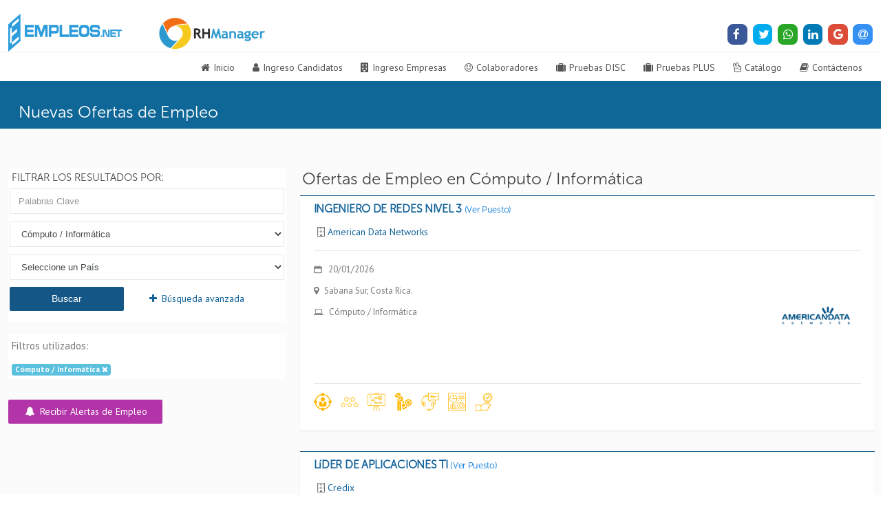

--- FILE ---
content_type: text/html; charset=
request_url: https://empleos.net/buscar_vacantes.php?Area=5&Pais=
body_size: 11774
content:
<!DOCTYPE html>
<html lang="es">
    <head>
            
    
        <meta charset="windows-1252">
         
        <meta http-equiv="X-UA-Compatible" content="IE=edge"> 
        <title>Ofertas de Empleo en Cómputo / Informática </title>

        <!--<link rel="shortcut icon" href="img/favicon.ico" type="image/x-icon" />-->
        <meta name="description" content="Empleos.Net, bolsa de empleos para todos los pa&iacute;ses de Am&eacute;rica Latina, crea f&aacute;cilmente un curriculum profesional y accede a miles de vacantes de las empresas más importantes para todos los pa&iacute;ses de America Latina.">
        <meta name="keywords" content="empleos, trabajos, empleo, bolsa de trabajo, ofertas de trabajo, ofertas de empleo, curriculum vitae,curriculum, currículum, Costa Rica, Colombia, Republica Dominicana, Panama, Guatemala, Ecuador, Mexico, Paraguay, El Salvador, Honduras, Nicaragua">
        <meta name="author" content="Empleos.Net">
        <meta name="title" content="Empleos.Net Bolsa de Empleos para todos los pa&iacute;ses de Am&eacute;rica Latina">
        <meta name="viewport" content="width=device-width, minimum-scale=1.0, maximum-scale=1.0, user-scalable=no">
        <!--<link rel="shortcut icon" href="img/favicon.ico" type="image/x-icon" />-->
        <!-- <link rel="apple-touch-icon" href="img/áapple-touch-icon.png">--> 
                                    <meta property="og:url" content="https://empleos.net" /> 
                                                                <meta property="og:image" content="https://empleos.net/images/EmpleosNet.png" /> 
                <meta property="og:image:url" content="https://empleos.net/images/EmpleosNet.png" />        
                                                    <meta property="og:site_name" content="Empleos.Net" /> 
                                        <meta property="og:type" content="article" /> 
                        <meta property="fb:app_id" content="306683056381893" />
         

        <!-- Web Fonts  -->
        <link href="https://fonts.googleapis.com/css?family=Open+Sans:300,400,600,700,800%7CShadows+Into+Light" rel="stylesheet" type="text/css">
        <link href="https://fonts.googleapis.com/css?family=PT+Sans:400,500,700" rel="stylesheet">

        <!-- Vendor CSS -->
        <link rel="stylesheet" href="/vendor/tether/tether.min.css" />
        <link rel="stylesheet" href="/vendor/bootstrap/css/bootstrap.min.css">
        <link rel="stylesheet" href="/vendor/font-awesome/css/font-awesome.min.css">
        <link rel="stylesheet" href="/vendor/fontello/css/fontello.min.css" />
        <link rel="stylesheet" href="/vendor/bootstrap/css/glyphicon.min.css" />
        <link rel="stylesheet" href="/vendor/ion-icons/css/ionicons.min.css" />
        <link rel="stylesheet" href="/vendor/cubeportfolio/css/cubeportfolio.min.css" />
        <link rel="stylesheet" href="/vendor/owl.carousel/assets/owl.carousel.min.css">
        <link rel="stylesheet" href="/vendor/owl.carousel/assets/owl.theme.default.min.css">
        <link rel="stylesheet" href="/vendor/dzsparallaxer/dzsparallaxer.min.css" />
        <link rel="stylesheet" href="/vendor/menuzord/css/skins/menuzord-border-top.min.css" />
        <link rel="stylesheet" href="/vendor/menuzord/css/menuzord-animations.min.css" />
        <link rel="stylesheet" href="/vendor/magnific-popup/magnific-popup.min.css" />
        <link rel="stylesheet" href="/vendor/lite-tooltip/css/litetooltip.min.css" />

        <!-- Theme CSS -->
        <link href="/css/style.min.css" rel="stylesheet" />
        <link href="/css/shortcodes.min.css" rel="stylesheet" />
        <link href="/css/header.min.css" rel="stylesheet" />
        <link href="/css/form-element.min.css" rel="stylesheet" />
        <link href="/css/animation.min.css" rel="stylesheet" />
        <link href="/css/responsive.min.css" rel="stylesheet" />
        <link href="/css/utilities.min.css" rel="stylesheet" />
        <link href="/css/skins/default.min.css" rel="stylesheet" />

        <!-- Current Page CSS -->
        <link rel="stylesheet" href="/vendor/rs-plugin/css/settings.css">
        <link rel="stylesheet" href="/vendor/rs-plugin/css/layers.min.css">
        <link rel="stylesheet" href="/vendor/rs-plugin/css/navigation.min.css">

        <!-- Pricing CSS -->
        <link href="/vendor/pricing-tables/main.min.css" rel="stylesheet" />
        <link href="/vendor/pricing-tables/responsive.min.css" rel="stylesheet" />
        <link href="/vendor/pricing-tables/style_9.min.css" rel="stylesheet" />

        <!-- Theme Custom CSS -->
        <link rel="stylesheet" href="/css/custom.css?v=1080432523"/>

        <!--<link rel="stylesheet" type="text/css" href="/jssocial/font-awesome.css?v=2" />-->
        <link rel="stylesheet" type="text/css" href="/jssocial/jssocials.min.css" />
        <link rel="stylesheet" type="text/css" href="/jssocial/jssocials-theme-flat.min.css" /> 
        <!--<script type="text/javascript" src="/v2_javascripts/jquery.js"></script>-->
        <script src="/vendor/jquery/jquery.min.js"></script>

        <script src="/v2_javascripts/jqueryvalidation/jquery.validate.min.js"></script> 
        <script src="/v2_javascripts/jqueryvalidation/localization/messages_es.js"></script> 

        <script src="/vendor/modernizr/modernizr.min.js"></script>

        <link rel="stylesheet" href="https://cdnjs.cloudflare.com/ajax/libs/fancybox/3.2.5/jquery.fancybox.min.css" />
        <link rel="stylesheet" href="/css/fancybox_custom_details.css" />
        <script src="https://cdnjs.cloudflare.com/ajax/libs/fancybox/3.2.5/jquery.fancybox.min.js"></script>


        <link rel="stylesheet" href="/css/icon-fonts/bussiness_skills/flaticon.css" />

        <script type="application/ld+json">
            {
            "@context": "http://schema.org",
            "@type": "Organization",
            "name": "Empleos.Net",
            "url": "https://empleos.net",
            "sameAs": [
            "https://www.facebook.com/empleos.net/"
            ]
            }
        </script>

        <script type="application/ld+json">
            [ {
            "@context" : "http://schema.org",
            "@type" : "Article",
            "name" : "Candidatos",
            "articleSection" : "Crea fácilmente tu curriculum.",
            "url" : "https://empleos.net/sel_reg.php"
            }, {
            "@context" : "http://schema.org",
            "@type" : "Article",
            "name" : "Vacantes",
            "articleSection" : "Accede a miles de vacantes.",
            "url" : "https://empleos.net/buscar_vacantes.php"
            } , {
            "@context" : "http://schema.org",
            "@type" : "Article",
            "name" : "Empresas",
            "articleSection" : "Herramientas de RRHH",
            "url" : "https://empleos.net/iniciar_sesion_empresas.php"
            }, {
            "@context" : "http://schema.org",
            "@type" : "Article",
            "name" : "Ejecutivos",
            "articleSection" : "Localizamos el mejor talento ",
            "url" : "https://ejecutivostop.com"
            } ]
        </script>
        
        <script async src="https://www.googletagmanager.com/gtag/js?id=UA-50130449-1"></script>
        <script>
            window.dataLayer = window.dataLayer || [];
            function gtag() {
                dataLayer.push(arguments);
            }
            gtag('js', new Date());

            gtag('config', 'UA-50130449-1');
        </script>

        <script>(function (d, s, id) {
                var js, fjs = d.getElementsByTagName(s)[0];
                if (d.getElementById(id))
                    return;
                js = d.createElement(s);
                js.id = id;
                js.src = "//connect.facebook.net/es_LA/sdk.js#xfbml=1&appId=532588676754448&version=v2.0";
                fjs.parentNode.insertBefore(js, fjs);
            }(document, 'script', 'facebook-jssdk'));</script>


<!-- Start cookieyes banner --> <script id="cookieyes" type="text/javascript" src="https://cdn-cookieyes.com/client_data/58b2420c762120fb48ccb958/script.js"></script> <!-- End cookieyes banner -->
    </head>
    <body>
                
        <div class="wrapper">
            <div class="top-bar top-bar-white visible-ms visible-md visible-lg" aria-label="Primary Navigation">
                <div class="container">
                    <div class="row"><!--logo start-->
                        <div class="col-md-2  col-sm-4 hidden-sm-down float-left"><a  href="./"><img src="/images/EmpleosNet.png"  class="retina mt-20" style="width: 165px;height: 55px;" alt=""></a></div>
                        <div class="col-md-6  col-sm-4 hidden-sm-down float-left"><a  class="" href="//rhmanager.com" target="_blank"><img src="https://riesgosocialecuador.com/assets/logo_rh_manager_vertical.png" data-logo="https://riesgosocialecuador.com/assets/logo_rh_manager_vertical.png"  class="retina mt-20" style="width: 165px;height: 55px;" alt=""></a></div>
                        <!--logo end-->
                        <div class="col-md-4  col-sm-8 hidden-sm-down  mt-30 float-right mr-0"><div class="float-right mr-0" id="shareRoundIcons"></div></div>
                    </div>
                </div>
            </div>

            <!--top bar-->
            <!--Header-->
            <header class="l-header">    <!--top bar-->
                <div class="l-navbar l-navbar_t-light js-navbar-sticky">
                    <div class="container">
                        <nav class="menuzord js-primary-navigation" data-plugin-menuzord data-plugin-options="{'align': 'right'}" aria-label="Primary Navigation">
                            <a  class="logo-brand hidden-md-up" href="./"><img src="/images/EmpleosNet.png" data-logo="/images/EmpleosNet.png"  class="retina mt-20" style="width: 146px; top: -14px;" alt=""></a> 
                            <!-- <a  class=" hidden-md-up" href="//rhmanager.com"><img src="https://riesgosocialecuador.com/assets/logo_rh_manager_vertical.png" data-logo="https://riesgosocialecuador.com/assets/logo_rh_manager_vertical.png"  class="retina mt-20" style="width: 146px; top: -14px;" alt=""></a> -->
                            <!--mega menu start-->
                            <ul class="menuzord-menu menuzord-right c-nav_s-standard">
                                 

                                    <li class=""><a href="/"><i class="fa fa-home"></i> Inicio</a></li>    

                                    <li class=""><a href="#" data-toggle="modal" data-target="#candidatoModal"><i class="fa fa-user"></i> Ingreso Candidatos</a></li>    
                                    <!-- <li class=""><a href="https://empleosweb3.net/" target="_blank"><i class="fa fa-handshake-o"></i> Empleos Web3</a></li> -->
                                    <li class=""><a href="/empresa/ingreso/"><i class="fa fa-building"></i> Ingreso Empresas</a></li> 
                                    <li class=""><a href="https://empleos.net/colaboradores/" target="_blank"><i class="fa fa-smile-o"></i> Colaboradores</a></li>
                                    <li class=""><a href="https://futurasuite.com" target="_blank"><i class="fa fa-suitcase"></i> Pruebas DISC</a></li>
                                    <li class=""><a href="https://pruebasplus.com/" target="_blank"><i class="fa fa-suitcase"></i> Pruebas PLUS</a></li>
                                    <!-- <li class=""><a href="https://recursosrh.com/felicidad" target="_blank"><i class="fa fa-smile-o"></i> Felicidad</a></li>  -->
                                    <li class=""><a href="https://exitorh.com" target="_blank"><i class="fa fa-hand-peace-o"></i> Catálogo</a></li>
                                    <!-- <li class=""><a href="https://triunfadores.net/" target="_blank"><i class="fa fa-group"></i> Afiliados</a></li>                                                                       -->
                                    <li><a target="_blank" href="http://www.empleoshelp.net/"><i class="fa fa-book"></i> Contáctenos</a></li>

        <!--                                    <li class=""><a href="./capacitaciones.php"><i class="fa fa-graduation-cap"></i> Capacitación</a></li>    -->

                                 
                            </ul>
                            <!--mega menu end-->
                        </nav>
                    </div>
                </div>
            </header>
            <!--End Header-->  
            <div class="modal fade" id="candidatoModal" tabindex="-1" role="dialog" aria-labelledby="candidatoModal" aria-hidden="true">
    <div class="modal-dialog " style="max-width:650px" role="document">
        <div class="modal-content">
            <div class="modal-header">
                <h5 class="modal-title text-center text-primary" id="candidatoModal2">INGRESO PARA CANDIDATOS</h5>
                <button type="button" class="close" data-dismiss="modal" aria-label="Close">
                    <span aria-hidden="true">&times;</span>
                </button>
            </div>  
            <div class="modal-body">
                <p class="text-danger"><b>Importante:</b> Todos los servicios de Empleos.Net son totalmente gratuitos para los candidatos.<br/>
                <b class="text-danger">Empleos.Net</b> pertenece a Empleos.Net de Panama S.A. y se rige por las leyes de la <b class="text-danger">República de Panamá</b>.</p> 
                <hr/>
                <div class="row">
                    <div class="col-md-6">
                    <p class="text-center" ><img title="Dr.Empleos" src="//empleos.net/images/drempleos/drempleos_36px.png"/> <strong>¡Te espero adentro!</strong></p>
                    </div>
                    <div class="col-md-6">
                        <p class="text-center">
                            <a target="_blank" href="https://recursosrh.com/desarrollo/preguntas/" class="btn btn-link" style="font-weight: bolder;"><i class="fa fa-2x fa-question"></i> Preguntas Frecuentes</a>
                        </p>
                    </div>
                </div>
                
                
                <div class="row">
                    <div class="col-md-7">
                        <div class="well">
                                                        <form  id="formLoginCandidatos" action="//empleos.net/iniciar_sesion_candidatos.php?back=%2Fcandidatov2" class="form-horizontal" role="form" method="POST">
                                                                    <div class="form-group">
                                        <label class="control-label" for="inputEmail">Email</label>
                                        <div class="controls">
                                            <input name="inicio[Email]" class="form-control"  required="" type="email" id="inputEmail" placeholder="Email">
                                        </div>
                                    </div>
                                    <div class="form-group">
                                        <label class="control-label" for="inputPassword">Clave <sup style="color:red">*</sup></label>
                                        <div class="controls">
                                            <input autocomplete="false" class="form-control"  name="inicio[Clave]" required="" type="password" id="inputPassword" placeholder="******">
                                            <span class="help-block"><sup style="color:red">*</sup> Utiliza la clave que ingresaste al crear tu cuenta.</span>
                                        </div>
                                    </div>
                                    <div class="form-group">
                                        <label class="control-label" for="inputPais">País</label>
                                        <div class="controls">
                                            <select name="inicio[Pais]" required="" id="inputPais" class="form-control valid">                                            
                                                <option value="">Seleccione un País</option>
                                                                                                    <option value="13" >Argentina</option>
                                                                                                    <option value="15" >Bolivia</option>
                                                                                                    <option value="14" >Chile</option>
                                                                                                    <option value="18" >Colombia</option>
                                                                                                    <option value="1" >Costa Rica</option>
                                                                                                    <option value="17" >Ecuador</option>
                                                                                                    <option value="9" >El Salvador</option>
                                                                                                    <option value="25" >España</option>
                                                                                                    <option value="4" >Guatemala</option>
                                                                                                    <option value="8" >Honduras</option>
                                                                                                    <option value="10" >Mexico</option>
                                                                                                    <option value="5" >Nicaragua</option>
                                                                                                    <option value="7" >Panama</option>
                                                                                                    <option value="16" >Paraguay</option>
                                                                                                    <option value="3" >Peru</option>
                                                                                                    <option value="6" >Rep. Dominicana</option>
                                                                                                    <option value="12" >Uruguay</option>
                                                                                                    <option value="11" >Venezuela</option>
                                                                                            </select>
                                        </div>
                                    </div>
                                                                <div class="form-group">
                                    <div class="controls">    
                                        <button type="submit" class="btn btn-primary btn-large "><i class="fa fa-sign-in"></i> Ingresar</button>  
                                                                                            <a href="" class="btn btn-grey  ">Cancelar </a>
                                                                            </div>
                                </div>    
                                <p><a target='' href="/candidato/clave/" class="btn btn-link btn-block">Oprime para Recuperar tu Clave »</a></p>                    
                            </form>
                        </div>
                    </div>
                    <div class="col-md-5">
                                                        
                            <div onlogin="iniciar()" data-scope="email" class="btn fb-login-button btn-block" data-max-rows="1" data-size="large" data-show-faces="false" data-auto-logout-link="false"></div>
                            <hr> 
                                                   
                            <h4 class="mt-30 text-center">¡Crea tu Cuenta en <span class="text-primary">Empleos.Net!</span></h4>                                                      
                            <p class="btn-block" style="text-align: center;"><a target="" href="//empleos.net/sel_reg.php" class="btn btn-info mb-30" style="background: #04519B;">Registrame</a></p>
                            <hr>
                            <h4 class="mt-30 text-center">Publica tus Ofertas de Servicios</h4>                                                      
                            <p class="text-center"><a target="_blank" href="https://contrateme.com"><img style=" max-width: 8rem;" src="https://contrateme.com/images/contrateme.png"/></a></p>
                            <!-- <h4 class="text-center mt-30">¿Olvidaste tu clave?</h4> -->
                            
                                            </div>
                </div>
            </div>
        </div>
    </div>
</div>

<script src="//empleos.net/v2_javascripts/jqueryvalidation/localization/messages_es.js"></script> 

<script>
    function iniciar() {
        FB.getLoginStatus(function (response) {
            if (response.status === 'connected') {
                var uid = response.authResponse.userID;
                var search = location.search === "" ? "?" : location.search;
                var accessToken = response.authResponse.accessToken;
                document.cookie = "uid=" + uid;
                document.cookie = "accessToken=" + accessToken;
                location.href = "./v2_candidatos_iniciarsesion.php?&conectado";


            }
        });
    }

    $(function () {


        jQuery.validator.setDefaults({
            ignoreTitle: true,
            errorElement: "p",
            errorClass: "text-error invalid",
            errorPlacement: function (error, element) {
                if (element.is(":radio") || element.is(":checkbox"))
                    error.appendTo(element.parent().parent());
                else
                    error.appendTo(element.parent());

            }
        });

        $("#formLoginCandidatos").validate();

    });
</script>



            <!-- Modal -->
            <div class="modal fade" id="busquedaModal" tabindex="-1" role="dialog" aria-labelledby="busquedaModal" aria-hidden="true">
                <div class="modal-dialog modal-lg"  role="document">
                    <div class="modal-content">
                        <div class="modal-header">
                            <h5 class="modal-title text-primary" id="exampleModalLabel33">BÚSQUEDA AVANZADA</h5>
                            <button type="button" class="close" data-dismiss="modal" aria-label="Close">
                                <span aria-hidden="true">&times;</span>
                            </button>
                        </div>
                        <div class="modal-body">
                            <form action="//empleos.net/buscar_vacantes.php" id="formBuscarVacantes" role="form" method="GET">
    <div class="form-group col-md-6 float-left">
        <label for="avanzadoPuesto">Palabras Clave</label>
        <input type="text" class="form-control input-block-level" id="avanzadoPuesto" name="Claves" placeholder="Palabras Clave" value="">
    </div>
    <div class="form-group  col-md-6  float-left">
        <label for="avanzadoArea">Área de Trabajo</label>
        <select id="avanzadoArea" name="Area" class="form-control input-block-level">
            <option value="">Selecciona un Área</option>
                            <option value="2" >Administración</option>
                            <option value="43" >Aduanas</option>
                            <option value="33" >Agroindustria</option>
                            <option value="3" >Arquitectura</option>
                            <option value="1" >Auditoría</option>
                            <option value="4" >Banca</option>
                            <option value="124" >Belleza</option>
                            <option value="56" >Biblioteca</option>
                            <option value="26" >Bodega</option>
                            <option value="41" >Call Center</option>
                            <option value="38" >Comercial</option>
                            <option value="45" >Comercio Exterior</option>
                            <option value="40" >Compras</option>
                            <option value="5" selected>Cómputo / Informática</option>
                            <option value="39" >Consultoría</option>
                            <option value="6" >Contabilidad</option>
                            <option value="176" >Control de Calidad</option>
                            <option value="47" >Diseño Gráfico</option>
                            <option value="7" >Docencia</option>
                            <option value="178" >Escenografía</option>
                            <option value="8" >Farmacia / Química</option>
                            <option value="9" >Finanzas</option>
                            <option value="119" >Gastronomía</option>
                            <option value="10" >Gerencia General</option>
                            <option value="31" >Hotelería</option>
                            <option value="127" >Industria Automovilística</option>
                            <option value="11" >Ingeniería</option>
                            <option value="35" >Logística</option>
                            <option value="48" >Mantenimiento</option>
                            <option value="32" >Mecánica</option>
                            <option value="13" >Medicina</option>
                            <option value="14" >Mercadeo / Publicidad</option>
                            <option value="37" >Operaciones</option>
                            <option value="15" >Personal Técnico</option>
                            <option value="17" >Producción</option>
                            <option value="36" >Proyectos</option>
                            <option value="16" >Psicología</option>
                            <option value="18" >Recursos Humanos</option>
                            <option value="121" >Restaurante</option>
                            <option value="126" >Salud Ocupacional</option>
                            <option value="19" >Secretariado</option>
                            <option value="46" >Seguridad</option>
                            <option value="42" >Seguros</option>
                            <option value="20" >Servicio al Cliente</option>
                            <option value="34" >Sistemas</option>
                            <option value="44" >Telecomunicaciones</option>
                            <option value="117" >Transporte</option>
                            <option value="21" >Turismo</option>
                            <option value="22" >Ventas</option>
                            <option value="192" >Veterinaria</option>
                    </select>
    </div>
    <div class="form-group  col-md-6  float-left" id="filaBusquedaPais">
        <label for="avanzadoPais">País</label>
        <select id="avanzadoPais" name="Pais" class="form-control  input-block-level">                                            
            <option value="">Selecciona un País</option>
                            <option value="13" >Argentina</option>
                            <option value="15" >Bolivia</option>
                            <option value="14" >Chile</option>
                            <option value="18" >Colombia</option>
                            <option value="1" >Costa Rica</option>
                            <option value="17" >Ecuador</option>
                            <option value="9" >El Salvador</option>
                            <option value="25" >España</option>
                            <option value="4" >Guatemala</option>
                            <option value="8" >Honduras</option>
                            <option value="10" >Mexico</option>
                            <option value="5" >Nicaragua</option>
                            <option value="7" >Panama</option>
                            <option value="16" >Paraguay</option>
                            <option value="3" >Peru</option>
                            <option value="6" >Rep. Dominicana</option>
                            <option value="12" >Uruguay</option>
                            <option value="11" >Venezuela</option>
                    </select>
    </div>
    <div class="form-group  col-md-6  float-left" id="filaBusquedaProvincia">
        <label for="">Estado/Provincia</label>
         
		<select class="form-control  input-block-level">
                <option value="">Selecciona un país para ver estados...</option>
		</select>
            </div>
    <div class="form-group  col-md-6  float-left">
        <label for="Desde">Publicado Desde</label>
        <input class="form-control startDate  input-block-level" type="date" id="Desde" name="Desde" value="">
    </div>
    <div class="form-group  col-md-6  float-left">
        <label for="Hasta">Hasta el</label>
        <input class="form-control endDate  input-block-level" type="date" id="Hasta" name="Hasta" value="">
    </div>
	<div class="clearfix"></div>
    <button type="submit" class="btn btn-primary ml-10">Buscar</button>    
</form>  
                        </div>
                    </div>
                </div>
            </div>
        </div>
        <style>
    .skills li {
        padding: 0px;
    }

    .skills .flaticon {
        color: #FFB700;
        /*text-shadow: 0.3px 0.3px black;*/
    }

    .skills .flaticon::before {
        margin-left: 0px;
        margin-right: 10px;
        font-size: 2em;
    }
</style>

<div class="page" style="background: #fbfbfb;">

    <div class="page-inner p-none no-border">
        <div style="background: #0F6797;">
            <div class="container">

                <div class="row mb-0">
                    <div class="col-md-12 col-sm-12 mb-0">
                        <div class="container">
                            <div class="big-search-wrap mt-30">
                                <div class="search-form">
                                    <h3 style="color:white;">Nuevas Ofertas de Empleo
                                </div>
                            </div>
                        </div>
                    </div>

                </div>
            </div>
        </div>
        <section class="section-primary ">
            <div class="container-fluid container">

                <div class="xblog-js-isotope">

                    

                    <h3 style="text-align: center;"> </h3>



                    <div class="row">
                        <div class="col-lg-4">

                                                            <div class="cug_widget">
                                    <h5>FILTRAR LOS RESULTADOS POR:</h5>
                                    <form action="/buscar_vacantes.php" id="formBuscarVacantes" role="form" method="GET">
                                        <div class="row">
                                            <div class="col-lg-12 col-md-4">
                                                <div class="form-group mb-10">
                                                    <input type="text" class="form-control" id="avanzadoPuesto" name="Claves" placeholder="Palabras Clave" value="">
                                                </div>
                                            </div>
                                            <div class="col-lg-12 col-md-4">
                                                <div class="form-group  mb-10">
                                                    <select id="avanzadoArea" name="Area" class="form-control">
                                                        <option value="">Seleccione un Área</option>
                                                                                                                    <option value="2" >Administración</option>
                                                                                                                    <option value="43" >Aduanas</option>
                                                                                                                    <option value="33" >Agroindustria</option>
                                                                                                                    <option value="3" >Arquitectura</option>
                                                                                                                    <option value="1" >Auditoría</option>
                                                                                                                    <option value="4" >Banca</option>
                                                                                                                    <option value="124" >Belleza</option>
                                                                                                                    <option value="56" >Biblioteca</option>
                                                                                                                    <option value="26" >Bodega</option>
                                                                                                                    <option value="41" >Call Center</option>
                                                                                                                    <option value="38" >Comercial</option>
                                                                                                                    <option value="45" >Comercio Exterior</option>
                                                                                                                    <option value="40" >Compras</option>
                                                                                                                    <option value="5" selected>Cómputo / Informática</option>
                                                                                                                    <option value="39" >Consultoría</option>
                                                                                                                    <option value="6" >Contabilidad</option>
                                                                                                                    <option value="176" >Control de Calidad</option>
                                                                                                                    <option value="47" >Diseño Gráfico</option>
                                                                                                                    <option value="7" >Docencia</option>
                                                                                                                    <option value="178" >Escenografía</option>
                                                                                                                    <option value="8" >Farmacia / Química</option>
                                                                                                                    <option value="9" >Finanzas</option>
                                                                                                                    <option value="119" >Gastronomía</option>
                                                                                                                    <option value="10" >Gerencia General</option>
                                                                                                                    <option value="31" >Hotelería</option>
                                                                                                                    <option value="127" >Industria Automovilística</option>
                                                                                                                    <option value="11" >Ingeniería</option>
                                                                                                                    <option value="35" >Logística</option>
                                                                                                                    <option value="48" >Mantenimiento</option>
                                                                                                                    <option value="32" >Mecánica</option>
                                                                                                                    <option value="13" >Medicina</option>
                                                                                                                    <option value="14" >Mercadeo / Publicidad</option>
                                                                                                                    <option value="37" >Operaciones</option>
                                                                                                                    <option value="15" >Personal Técnico</option>
                                                                                                                    <option value="17" >Producción</option>
                                                                                                                    <option value="36" >Proyectos</option>
                                                                                                                    <option value="16" >Psicología</option>
                                                                                                                    <option value="18" >Recursos Humanos</option>
                                                                                                                    <option value="121" >Restaurante</option>
                                                                                                                    <option value="126" >Salud Ocupacional</option>
                                                                                                                    <option value="19" >Secretariado</option>
                                                                                                                    <option value="46" >Seguridad</option>
                                                                                                                    <option value="42" >Seguros</option>
                                                                                                                    <option value="20" >Servicio al Cliente</option>
                                                                                                                    <option value="34" >Sistemas</option>
                                                                                                                    <option value="44" >Telecomunicaciones</option>
                                                                                                                    <option value="117" >Transporte</option>
                                                                                                                    <option value="21" >Turismo</option>
                                                                                                                    <option value="22" >Ventas</option>
                                                                                                                    <option value="192" >Veterinaria</option>
                                                                                                            </select>
                                                </div>
                                            </div>
                                            <div class="col-lg-12 col-md-4">
                                                <div class="form-group  mb-10">
                                                    <select id="avanzadoPais" name="Pais" class="form-control">
                                                        <option value="">Seleccione un País</option>
                                                                                                                    <option value="13" >Argentina</option>
                                                                                                                    <option value="15" >Bolivia</option>
                                                                                                                    <option value="14" >Chile</option>
                                                                                                                    <option value="18" >Colombia</option>
                                                                                                                    <option value="1" >Costa Rica</option>
                                                                                                                    <option value="17" >Ecuador</option>
                                                                                                                    <option value="9" >El Salvador</option>
                                                                                                                    <option value="25" >España</option>
                                                                                                                    <option value="4" >Guatemala</option>
                                                                                                                    <option value="8" >Honduras</option>
                                                                                                                    <option value="10" >Mexico</option>
                                                                                                                    <option value="5" >Nicaragua</option>
                                                                                                                    <option value="7" >Panama</option>
                                                                                                                    <option value="16" >Paraguay</option>
                                                                                                                    <option value="3" >Peru</option>
                                                                                                                    <option value="6" >Rep. Dominicana</option>
                                                                                                                    <option value="12" >Uruguay</option>
                                                                                                                    <option value="11" >Venezuela</option>
                                                                                                            </select>
                                                </div>
                                            </div>
                                            <div class="col-lg-12 col-md-4">
                                                <div class="form-group mb-0">
                                                    <button class="btn btn-primary col-sm-5 col-md-5 mb-10">Buscar</button>
                                                    <a href="#" rel="nofollow" data-toggle="modal" data-target="#busquedaModal" class="btn-link btn col-sm-5 col-md-6 mb-10"> <i class="fa fa-plus"></i> Búsqueda avanzada </a>
                                                </div>
                                            </div>
                                        </div>
                                    </form>
                                </div>
                                                                                        <div class="cug_widget mb-30 mt-20" style="font-size: 15px">
                                    <p>Filtros utilizados:</p>
                                                                            <a rel="nofollow" href="?Pais=" class="badge badge-info">Cómputo / Informática <i class="fa fa-remove"></i></a>
                                                                    </div>
                                                        <a class="btn iframe" href="/iframes/recibir_alertas_empleo.php" data-fancybox-type="iframe" style="background-color:#b234a8;color:white;"><i class="fa fa-bell"></i> Recibir Alertas de Empleo</a>
                        </div>
                        <div class="col-lg-8">

                            <h3>Ofertas de Empleo en Cómputo / Informática 
                            <!-- <a href="//www.empleosweb3.net" target="_blank" class="btn" style="background: black;color:white"> Ver Ofertas Web3</a> -->
                        </h3>


                            
                                                                    
                                    <div class="xblog-medium-inner">
                                        <!-- Blog Item -->
                                        <!-- Blog Inner -->
                                        <div class="xblog-inner row -gutter-small">
                                            <!-- Blog Size -->
                                            <div class="xblog-size"></div>
                                            <!-- Blog Size End -->
                                            <!-- Blog Item -->
                                            

                                                <article class="xblog-item -format-standard col-md-12 ">
                                                    <div class="xblog-item-inner">
                                                        <div class="xblog-info pb-10">

                                                            <div class='d-flex justify-content-between'>
                                                                <h2 class="h4 mb-15">
                                                                    <!--<a  rel="nofollow" href="javascript:;" data-fancybox data-src="ver_info_puesto.php?IdNumPuesto=374482&fancybox" class="u-link-v5 color-gray-dark-v1 color-primary--hover fs-16 fw-8 iframe d-none d-lg-block">INGENIERO DE REDES NIVEL 3 <small class="text-primary">(Ver Puesto)</small> </a>-->
                                                                    <!--<a  rel="nofollow" href="ver_info_puesto.php?IdNumPuesto=374482" target="_blank" class="u-link-v5 color-gray-dark-v1 color-primary--hover fs-16 fw-8 d-block d-lg-none">INGENIERO DE REDES NIVEL 3 <small class="text-primary">(Ver Puesto)</small></a>-->

                                                                    <!--<a  href="javascript:;" data-fancybox data-src="/puesto/374482_ingeniero-de-redes-nivel-3&fancybox" class="u-link-v5 color-gray-dark-v1 color-primary--hover fs-16 fw-8 iframe d-none d-lg-block">INGENIERO DE REDES NIVEL 3 <small class="text-primary">(Ver Puesto)</small> </a>-->
                                                                    <a href="/puesto/374482_ingeniero-de-redes-nivel-3" target="_blank" class="u-link-v5 color-gray-dark-v1 color-primary--hover fs-16 fw-8 d-block">INGENIERO DE REDES NIVEL 3 <small class="text-primary">(Ver Puesto)</small></a>

                                                                </h2>
                                                            </div>






                                                            <ul class="list-inline d-flex justify-content-between mb-15">
                                                                <li class="list-inline-item fs-14">

                                                                    <i class="fa fa-building-o"></i>
                                                                                                                                            <a rel="nofollow" href="/buscar_vacantes.php?Empresa=46122&back=%2Fbuscar_vacantes.php%3FArea%3D5%26Pais%3D" class="u-link-v5 color-primary--hover">American Data Networks</a>
                                                                    
                                                                </li>


                                                            </ul>
                                                            <hr>

                                                            <div class="d-flex justify-content-between">

                                                                <ul class="list-unstyled my-10" style="margin-bottom: 0px;">
                                                                    <li class="media mb-10">
                                                                        <span class="d-block color-gray-dark-v5 ">
                                                                            <i class="icon-calendar pos-rel top-1 mr-5"></i> 20/01/2026                                                                        </span>
                                                                    </li>
                                                                    <li class="media mb-10">
                                                                        <span class="d-block color-gray-dark-v5 ">
                                                                                                                                                                <i class="fa fa-map-marker pos-rel top-1 mr-5"></i> Sabana Sur, Costa Rica.
                                                                                                                                                    </span>
                                                                    </li>
                                                                    <li class="media">
                                                                        <span class="d-block color-gray-dark-v5 ">

                                                                            <i class="fa fa-laptop pos-rel top-1 mr-5"></i>
                                                                            Cómputo / Informática
                                                                        </span>
                                                                    </li>
                                                                </ul>

                                                                                                                                    <div class="list-inline-item fs-14">
                                                                        <img style='max-width: 8rem;' src='/rhmanager/logos/original_size/46122_20220308053926.png' />
                                                                    </div>
                                                                                                                            </div>
                                                                                                                            <hr />
                                                                <ul class="list-inline skills" style="display: block;float:left;">
                                                                    
                                                                        <li>
                                                                            <i data-toggle="tooltip" title="Amplia Experiencia" class="flaticon flaticon-user"></i>
                                                                        </li>

                                                                    
                                                                        <li>
                                                                            <i data-toggle="tooltip" title="Enfoque en la Calidad" class="flaticon flaticon-five-stars-outlines"></i>
                                                                        </li>

                                                                    
                                                                        <li>
                                                                            <i data-toggle="tooltip" title="Buena Organización" class="flaticon flaticon-business"></i>
                                                                        </li>

                                                                    
                                                                        <li>
                                                                            <i data-toggle="tooltip" title="Manejo y Solución de Problemas" class="flaticon flaticon-problem"></i>
                                                                        </li>

                                                                    
                                                                        <li>
                                                                            <i data-toggle="tooltip" title="Habilidades de Comunicación" class="flaticon flaticon-headphones"></i>
                                                                        </li>

                                                                    
                                                                        <li>
                                                                            <i data-toggle="tooltip" title="Habilidades de Análisis" class="flaticon flaticon-business-1"></i>
                                                                        </li>

                                                                    
                                                                        <li>
                                                                            <i data-toggle="tooltip" title="Detallista" class="flaticon flaticon-interface"></i>
                                                                        </li>

                                                                                                                                    </ul>
                                                            
                                                            <div class='clearfix'></div>

                                                        </div>
                                                </article>
                                            

                                                <article class="xblog-item -format-standard col-md-12 ">
                                                    <div class="xblog-item-inner">
                                                        <div class="xblog-info pb-10">

                                                            <div class='d-flex justify-content-between'>
                                                                <h2 class="h4 mb-15">
                                                                    <!--<a  rel="nofollow" href="javascript:;" data-fancybox data-src="ver_info_puesto.php?IdNumPuesto=374843&fancybox" class="u-link-v5 color-gray-dark-v1 color-primary--hover fs-16 fw-8 iframe d-none d-lg-block">LíDER DE APLICACIONES TI <small class="text-primary">(Ver Puesto)</small> </a>-->
                                                                    <!--<a  rel="nofollow" href="ver_info_puesto.php?IdNumPuesto=374843" target="_blank" class="u-link-v5 color-gray-dark-v1 color-primary--hover fs-16 fw-8 d-block d-lg-none">LíDER DE APLICACIONES TI <small class="text-primary">(Ver Puesto)</small></a>-->

                                                                    <!--<a  href="javascript:;" data-fancybox data-src="/puesto/374843_lider-de-aplicaciones-ti&fancybox" class="u-link-v5 color-gray-dark-v1 color-primary--hover fs-16 fw-8 iframe d-none d-lg-block">LíDER DE APLICACIONES TI <small class="text-primary">(Ver Puesto)</small> </a>-->
                                                                    <a href="/puesto/374843_lider-de-aplicaciones-ti" target="_blank" class="u-link-v5 color-gray-dark-v1 color-primary--hover fs-16 fw-8 d-block">LíDER DE APLICACIONES TI <small class="text-primary">(Ver Puesto)</small></a>

                                                                </h2>
                                                            </div>






                                                            <ul class="list-inline d-flex justify-content-between mb-15">
                                                                <li class="list-inline-item fs-14">

                                                                    <i class="fa fa-building-o"></i>
                                                                                                                                            <a rel="nofollow" href="/buscar_vacantes.php?Empresa=43104&back=%2Fbuscar_vacantes.php%3FArea%3D5%26Pais%3D" class="u-link-v5 color-primary--hover">Credix</a>
                                                                    
                                                                </li>


                                                            </ul>
                                                            <hr>

                                                            <div class="d-flex justify-content-between">

                                                                <ul class="list-unstyled my-10" style="margin-bottom: 0px;">
                                                                    <li class="media mb-10">
                                                                        <span class="d-block color-gray-dark-v5 ">
                                                                            <i class="icon-calendar pos-rel top-1 mr-5"></i> 22/12/2025                                                                        </span>
                                                                    </li>
                                                                    <li class="media mb-10">
                                                                        <span class="d-block color-gray-dark-v5 ">
                                                                                                                                                                <i class="fa fa-map-marker pos-rel top-1 mr-5"></i> San Jose, Costa Rica.
                                                                                                                                                    </span>
                                                                    </li>
                                                                    <li class="media">
                                                                        <span class="d-block color-gray-dark-v5 ">

                                                                            <i class="fa fa-laptop pos-rel top-1 mr-5"></i>
                                                                            Cómputo / Informática
                                                                        </span>
                                                                    </li>
                                                                </ul>

                                                                                                                            </div>
                                                            
                                                            <div class='clearfix'></div>

                                                        </div>
                                                </article>
                                            

                                                <article class="xblog-item -format-standard col-md-12 ">
                                                    <div class="xblog-item-inner">
                                                        <div class="xblog-info pb-10">

                                                            <div class='d-flex justify-content-between'>
                                                                <h2 class="h4 mb-15">
                                                                    <!--<a  rel="nofollow" href="javascript:;" data-fancybox data-src="ver_info_puesto.php?IdNumPuesto=374709&fancybox" class="u-link-v5 color-gray-dark-v1 color-primary--hover fs-16 fw-8 iframe d-none d-lg-block">ADMINISTRADOR DE NIVELES DE SERVICIO <small class="text-primary">(Ver Puesto)</small> </a>-->
                                                                    <!--<a  rel="nofollow" href="ver_info_puesto.php?IdNumPuesto=374709" target="_blank" class="u-link-v5 color-gray-dark-v1 color-primary--hover fs-16 fw-8 d-block d-lg-none">ADMINISTRADOR DE NIVELES DE SERVICIO <small class="text-primary">(Ver Puesto)</small></a>-->

                                                                    <!--<a  href="javascript:;" data-fancybox data-src="/puesto/374709_administrador-de-niveles-de-servicio&fancybox" class="u-link-v5 color-gray-dark-v1 color-primary--hover fs-16 fw-8 iframe d-none d-lg-block">ADMINISTRADOR DE NIVELES DE SERVICIO <small class="text-primary">(Ver Puesto)</small> </a>-->
                                                                    <a href="/puesto/374709_administrador-de-niveles-de-servicio" target="_blank" class="u-link-v5 color-gray-dark-v1 color-primary--hover fs-16 fw-8 d-block">ADMINISTRADOR DE NIVELES DE SERVICIO <small class="text-primary">(Ver Puesto)</small></a>

                                                                </h2>
                                                            </div>






                                                            <ul class="list-inline d-flex justify-content-between mb-15">
                                                                <li class="list-inline-item fs-14">

                                                                    <i class="fa fa-building-o"></i>
                                                                                                                                            <a rel="nofollow" href="/buscar_vacantes.php?Empresa=74424&back=%2Fbuscar_vacantes.php%3FArea%3D5%26Pais%3D" class="u-link-v5 color-primary--hover">Grupo CMA</a>
                                                                    
                                                                </li>


                                                            </ul>
                                                            <hr>

                                                            <div class="d-flex justify-content-between">

                                                                <ul class="list-unstyled my-10" style="margin-bottom: 0px;">
                                                                    <li class="media mb-10">
                                                                        <span class="d-block color-gray-dark-v5 ">
                                                                            <i class="icon-calendar pos-rel top-1 mr-5"></i> 19/12/2025                                                                        </span>
                                                                    </li>
                                                                    <li class="media mb-10">
                                                                        <span class="d-block color-gray-dark-v5 ">
                                                                                                                                                                <i class="fa fa-map-marker pos-rel top-1 mr-5"></i> San Jose, Costa Rica.
                                                                                                                                                    </span>
                                                                    </li>
                                                                    <li class="media">
                                                                        <span class="d-block color-gray-dark-v5 ">

                                                                            <i class="fa fa-laptop pos-rel top-1 mr-5"></i>
                                                                            Cómputo / Informática
                                                                        </span>
                                                                    </li>
                                                                </ul>

                                                                                                                            </div>
                                                            
                                                            <div class='clearfix'></div>

                                                        </div>
                                                </article>
                                            

                                                <article class="xblog-item -format-standard col-md-12 ">
                                                    <div class="xblog-item-inner">
                                                        <div class="xblog-info pb-10">

                                                            <div class='d-flex justify-content-between'>
                                                                <h2 class="h4 mb-15">
                                                                    <!--<a  rel="nofollow" href="javascript:;" data-fancybox data-src="ver_info_puesto.php?IdNumPuesto=374789&fancybox" class="u-link-v5 color-gray-dark-v1 color-primary--hover fs-16 fw-8 iframe d-none d-lg-block">CREADOR DE CONTENIDO AUDIOVISUAL, ALAJUELA-SAN RAFEL <small class="text-primary">(Ver Puesto)</small> </a>-->
                                                                    <!--<a  rel="nofollow" href="ver_info_puesto.php?IdNumPuesto=374789" target="_blank" class="u-link-v5 color-gray-dark-v1 color-primary--hover fs-16 fw-8 d-block d-lg-none">CREADOR DE CONTENIDO AUDIOVISUAL, ALAJUELA-SAN RAFEL <small class="text-primary">(Ver Puesto)</small></a>-->

                                                                    <!--<a  href="javascript:;" data-fancybox data-src="/puesto/374789_creador-de-contenido-audiovisual-alajuela-san-rafel&fancybox" class="u-link-v5 color-gray-dark-v1 color-primary--hover fs-16 fw-8 iframe d-none d-lg-block">CREADOR DE CONTENIDO AUDIOVISUAL, ALAJUELA-SAN RAFEL <small class="text-primary">(Ver Puesto)</small> </a>-->
                                                                    <a href="/puesto/374789_creador-de-contenido-audiovisual-alajuela-san-rafel" target="_blank" class="u-link-v5 color-gray-dark-v1 color-primary--hover fs-16 fw-8 d-block">CREADOR DE CONTENIDO AUDIOVISUAL, ALAJUELA-SAN RAFEL <small class="text-primary">(Ver Puesto)</small></a>

                                                                </h2>
                                                            </div>






                                                            <ul class="list-inline d-flex justify-content-between mb-15">
                                                                <li class="list-inline-item fs-14">

                                                                    <i class="fa fa-building-o"></i>
                                                                                                                                            <a rel="nofollow" href="/buscar_vacantes.php?Empresa=60215&back=%2Fbuscar_vacantes.php%3FArea%3D5%26Pais%3D" class="u-link-v5 color-primary--hover">Job Solutions</a>
                                                                    
                                                                </li>


                                                            </ul>
                                                            <hr>

                                                            <div class="d-flex justify-content-between">

                                                                <ul class="list-unstyled my-10" style="margin-bottom: 0px;">
                                                                    <li class="media mb-10">
                                                                        <span class="d-block color-gray-dark-v5 ">
                                                                            <i class="icon-calendar pos-rel top-1 mr-5"></i> 17/12/2025                                                                        </span>
                                                                    </li>
                                                                    <li class="media mb-10">
                                                                        <span class="d-block color-gray-dark-v5 ">
                                                                                                                                                                <i class="fa fa-map-marker pos-rel top-1 mr-5"></i> San Rafael , Costa Rica.
                                                                                                                                                    </span>
                                                                    </li>
                                                                    <li class="media">
                                                                        <span class="d-block color-gray-dark-v5 ">

                                                                            <i class="fa fa-laptop pos-rel top-1 mr-5"></i>
                                                                            Cómputo / Informática
                                                                        </span>
                                                                    </li>
                                                                </ul>

                                                                                                                                    <div class="list-inline-item fs-14">
                                                                        <img style='max-width: 8rem;' src='/rhmanager/logos/original_size/60215_20230308034718.png' />
                                                                    </div>
                                                                                                                            </div>
                                                            
                                                            <div class='clearfix'></div>

                                                        </div>
                                                </article>
                                            

                                                <article class="xblog-item -format-standard col-md-12 ">
                                                    <div class="xblog-item-inner">
                                                        <div class="xblog-info pb-10">

                                                            <div class='d-flex justify-content-between'>
                                                                <h2 class="h4 mb-15">
                                                                    <!--<a  rel="nofollow" href="javascript:;" data-fancybox data-src="ver_info_puesto.php?IdNumPuesto=374190&fancybox" class="u-link-v5 color-gray-dark-v1 color-primary--hover fs-16 fw-8 iframe d-none d-lg-block">DESARROLLADOR DE APLICACIONES  <small class="text-primary">(Ver Puesto)</small> </a>-->
                                                                    <!--<a  rel="nofollow" href="ver_info_puesto.php?IdNumPuesto=374190" target="_blank" class="u-link-v5 color-gray-dark-v1 color-primary--hover fs-16 fw-8 d-block d-lg-none">DESARROLLADOR DE APLICACIONES  <small class="text-primary">(Ver Puesto)</small></a>-->

                                                                    <!--<a  href="javascript:;" data-fancybox data-src="/puesto/374190_desarrollador-de-aplicaciones&fancybox" class="u-link-v5 color-gray-dark-v1 color-primary--hover fs-16 fw-8 iframe d-none d-lg-block">DESARROLLADOR DE APLICACIONES  <small class="text-primary">(Ver Puesto)</small> </a>-->
                                                                    <a href="/puesto/374190_desarrollador-de-aplicaciones" target="_blank" class="u-link-v5 color-gray-dark-v1 color-primary--hover fs-16 fw-8 d-block">DESARROLLADOR DE APLICACIONES  <small class="text-primary">(Ver Puesto)</small></a>

                                                                </h2>
                                                            </div>






                                                            <ul class="list-inline d-flex justify-content-between mb-15">
                                                                <li class="list-inline-item fs-14">

                                                                    <i class="fa fa-building-o"></i>
                                                                    Agroindustrial Tres Amigos S.A
                                                                </li>


                                                            </ul>
                                                            <hr>

                                                            <div class="d-flex justify-content-between">

                                                                <ul class="list-unstyled my-10" style="margin-bottom: 0px;">
                                                                    <li class="media mb-10">
                                                                        <span class="d-block color-gray-dark-v5 ">
                                                                            <i class="icon-calendar pos-rel top-1 mr-5"></i> 15/12/2025                                                                        </span>
                                                                    </li>
                                                                    <li class="media mb-10">
                                                                        <span class="d-block color-gray-dark-v5 ">
                                                                                                                                                                <i class="fa fa-map-marker pos-rel top-1 mr-5"></i> San Joaquín de Flores, Costa Rica.
                                                                                                                                                    </span>
                                                                    </li>
                                                                    <li class="media">
                                                                        <span class="d-block color-gray-dark-v5 ">

                                                                            <i class="fa fa-laptop pos-rel top-1 mr-5"></i>
                                                                            Cómputo / Informática
                                                                        </span>
                                                                    </li>
                                                                </ul>

                                                                                                                            </div>
                                                                                                                            <hr />
                                                                <ul class="list-inline skills" style="display: block;float:left;">
                                                                    
                                                                        <li>
                                                                            <i data-toggle="tooltip" title="Amplia Experiencia" class="flaticon flaticon-user"></i>
                                                                        </li>

                                                                    
                                                                        <li>
                                                                            <i data-toggle="tooltip" title="Habilidad para Innovar" class="flaticon flaticon-skills"></i>
                                                                        </li>

                                                                    
                                                                        <li>
                                                                            <i data-toggle="tooltip" title="Buena Organización" class="flaticon flaticon-business"></i>
                                                                        </li>

                                                                    
                                                                        <li>
                                                                            <i data-toggle="tooltip" title="Manejo y Solución de Problemas" class="flaticon flaticon-problem"></i>
                                                                        </li>

                                                                    
                                                                        <li>
                                                                            <i data-toggle="tooltip" title="Habilidades de Análisis" class="flaticon flaticon-business-1"></i>
                                                                        </li>

                                                                    
                                                                        <li>
                                                                            <i data-toggle="tooltip" title="Aplica Creatividad" class="flaticon flaticon-people"></i>
                                                                        </li>

                                                                    
                                                                        <li>
                                                                            <i data-toggle="tooltip" title="Enfoque a Resultados" class="flaticon flaticon-cup"></i>
                                                                        </li>

                                                                    
                                                                        <li>
                                                                            <i data-toggle="tooltip" title="Habilidades de Planificación" class="flaticon flaticon-planning"></i>
                                                                        </li>

                                                                    
                                                                        <li>
                                                                            <i data-toggle="tooltip" title="Trabajo en Equipo" class="flaticon flaticon-group-meeting"></i>
                                                                        </li>

                                                                                                                                    </ul>
                                                            
                                                            <div class='clearfix'></div>

                                                        </div>
                                                </article>
                                            

                                                <article class="xblog-item -format-standard col-md-12 ">
                                                    <div class="xblog-item-inner">
                                                        <div class="xblog-info pb-10">

                                                            <div class='d-flex justify-content-between'>
                                                                <h2 class="h4 mb-15">
                                                                    <!--<a  rel="nofollow" href="javascript:;" data-fancybox data-src="ver_info_puesto.php?IdNumPuesto=371988&fancybox" class="u-link-v5 color-gray-dark-v1 color-primary--hover fs-16 fw-8 iframe d-none d-lg-block">ESPECIALISTA MICROSOFT <small class="text-primary">(Ver Puesto)</small> </a>-->
                                                                    <!--<a  rel="nofollow" href="ver_info_puesto.php?IdNumPuesto=371988" target="_blank" class="u-link-v5 color-gray-dark-v1 color-primary--hover fs-16 fw-8 d-block d-lg-none">ESPECIALISTA MICROSOFT <small class="text-primary">(Ver Puesto)</small></a>-->

                                                                    <!--<a  href="javascript:;" data-fancybox data-src="/puesto/371988_especialista-microsoft&fancybox" class="u-link-v5 color-gray-dark-v1 color-primary--hover fs-16 fw-8 iframe d-none d-lg-block">ESPECIALISTA MICROSOFT <small class="text-primary">(Ver Puesto)</small> </a>-->
                                                                    <a href="/puesto/371988_especialista-microsoft" target="_blank" class="u-link-v5 color-gray-dark-v1 color-primary--hover fs-16 fw-8 d-block">ESPECIALISTA MICROSOFT <small class="text-primary">(Ver Puesto)</small></a>

                                                                </h2>
                                                            </div>






                                                            <ul class="list-inline d-flex justify-content-between mb-15">
                                                                <li class="list-inline-item fs-14">

                                                                    <i class="fa fa-building-o"></i>
                                                                                                                                            <a rel="nofollow" href="/buscar_vacantes.php?Empresa=74424&back=%2Fbuscar_vacantes.php%3FArea%3D5%26Pais%3D" class="u-link-v5 color-primary--hover">Grupo CMA</a>
                                                                    
                                                                </li>


                                                            </ul>
                                                            <hr>

                                                            <div class="d-flex justify-content-between">

                                                                <ul class="list-unstyled my-10" style="margin-bottom: 0px;">
                                                                    <li class="media mb-10">
                                                                        <span class="d-block color-gray-dark-v5 ">
                                                                            <i class="icon-calendar pos-rel top-1 mr-5"></i> 28/11/2025                                                                        </span>
                                                                    </li>
                                                                    <li class="media mb-10">
                                                                        <span class="d-block color-gray-dark-v5 ">
                                                                                                                                                                <i class="fa fa-map-marker pos-rel top-1 mr-5"></i> San José, Costa Rica.
                                                                                                                                                    </span>
                                                                    </li>
                                                                    <li class="media">
                                                                        <span class="d-block color-gray-dark-v5 ">

                                                                            <i class="fa fa-laptop pos-rel top-1 mr-5"></i>
                                                                            Cómputo / Informática
                                                                        </span>
                                                                    </li>
                                                                </ul>

                                                                                                                            </div>
                                                            
                                                            <div class='clearfix'></div>

                                                        </div>
                                                </article>
                                                                                                                                </div>
                                        <!-- Blog Item End -->
                                    </div>

                                    <hr>
                                

                                
                            

                        </div>
                    </div>
                </div>
            </div>
        </section>
    </div>
</div>





<!--    <div class="container">
        <div class="border-horiz1"> </div>  
        <div class="row-fluid">
            <div class="span12" style="text-align: center;">
                EmpleosNet Bottom<span data-id="5" class="mgv1_1"><script>(window.jQuery || document.write("<script src=\"//ajax.googleapis.com/ajax/libs/jquery/1.11.0/jquery.min.js\"><\/script>"))</script><script type="text/javascript">(function () {
                                if (mysa_mgv1_1)
                                    return;
                                var ma = document.createElement("script");
                                ma.type = "text/javascript";
                                ma.async = true;
                                ma.src = "http" + ("https:" == document.location.protocol ? "s" : "") + "://exitorh.com/api/index.php?js&g&1&v=2";
                                var s = document.getElementsByTagName("script")[0];
                                s.parentNode.insertBefore(ma, s)
                            })();
                    var mysa_mgv1_1 = true;</script></span>

            </div>                                
        </div>
    </div>-->

<script src="v2_javascripts/jqueryvalidation/jquery.validate.min.js"></script>
<script src="v2_javascripts/jqueryvalidation/localization/messages_es.js"></script>

<script>
    $(function() {

        $('[data-toggle="tooltip"]').tooltip();

        jQuery.validator.setDefaults({
            ignoreTitle: true,
            errorElement: "p",
            errorClass: "text-error invalid",
            errorPlacement: function(error, element) {
                if (element.is(":radio") || element.is(":checkbox"))
                    error.appendTo(element.parent().parent());
                else
                    error.appendTo(element.parent());
            }
        });
        $.validator.addMethod("endDate", function(value, element) {
            var startDate = $('.startDate').val();
            if (value === "" || startDate === "")
                return true;
            return Date.parse(startDate) <= Date.parse(value);
        }, "Fecha Hasta debe ser mayor o igual a Fecha Desde");
        $("#formBuscarVacantes").validate();
        $("#avanzadoPais").change(function() {
            var idPais = $(this).val();
            var parametros = {
                pais: idPais
            };
            cargarPorAjax(parametros);
        });
        $("[data-fancybox].iframe").fancybox({
            type: "iframe",
            toolbar: true,
            buttons: [
                'close'
            ],
            btnTpl: {
                close: '<button data-fancybox-close class="fancybox-button fancybox-button--close" title="Cerrar">' +
                    '<i class="fa fa-remove"></i> CERRAR' +
                    '</button>'
            },
            thumbs: {

            }
        });
    });

    function cargarPorAjax(parametros) {
        bloquearElementoUI("#filaBusquedaProvincia");
        $.post(location.pathname + location.search, parametros, function(data) {
            $("#filaBusquedaProvincia").html($(data).find("#filaBusquedaProvincia").html());
            desbloquearUI();
        }, "html");
    }
</script>

<script src="https://futurarobot.com/script/socialproof/sp.js?v=0.1"></script>
<script>
    var sprh = new RHSP();
</script>
<footer class="footer stylelamas">


    <div class="copyright">
        <div class="container">

            

            <div class="row">
                <div class="col-sm-11">
                    <div class="text-center" style="padding-bottom: 10px;">
                        <ul class="list-inline fs-11 mb-none">
                            <li><p class="mb-0 ">             
                                    &copy; 2026  
                                    Empleos.Net. &nbsp;&nbsp;</p></li>
                            <li><a href="/ajax.php" target="blank">Términos y Condiciones</a>&nbsp;</li>
                            <li><a href="/legal/condicioneslegales.html" target="blank">Condiciones Legales</a>&nbsp;</li>
                            <li><a href="/legal/privacidadyprotecciondedatos.html" target="blank">Privacidad y Protección de Datos</a>&nbsp;</li>
                    </ul>
                    </div>
                    

                </div>
                <div class="col-sm-1">
                    <ul class="footer-socials list-inline pull-right mb-none">
                        <li><a href="#" class="tooltips" data-placement="top" data-rel="tooltip" data-original-title="Twitter"><i class="fa fa-twitter"></i></a></li>
                    </ul>
                </div>
            </div>

        </div>
    </div>
</footer>
</div>
</div>

<!-- Vendor  --> 

<script src="/vendor/jquery/jquery.nav.min.js"></script>
<!--<script src="/vendor/jquery/jquery.validate.js"></script>-->

<script src="/vendor/jquery.appear/jquery.appear.min.js"></script>
<script src="/vendor/jquery.easing/jquery.easing.min.js"></script>
<script src="/vendor/jquery-cookie/jquery-cookie.min.js"></script>
<script src="/vendor/magnific-popup/jquery.magnific-popup.min.js"></script>

<script src="/vendor/tether/tether.min.js"></script>
<script src="/vendor/bootstrap/js/bootstrap.min.js"></script>
<script src="/vendor/menuzord/menuzord.min.js"></script>
<script src="/vendor/sticky/jquery.sticky.min.js"></script>
<script src="/vendor/isotope/jquery.isotope.min.js"></script>
<script src="/vendor/respond/respond.js"></script>
<script src="/vendor/smoothscroll/smooth.scroll.min.js"></script>
<script src="/vendor/images-loaded/imagesloaded.min.js"></script>
<script src="/vendor/owl.carousel/owl.carousel.min.js"></script>
<script src="/vendor/cubeportfolio/js/jquery.cubeportfolio.min.js"></script>
<script src="/vendor/flex-slider/jquery.flexslider-min.js"></script>
<script src="/vendor/dzsparallaxer/dzsparallaxer.min.js"></script>
<script src="/vendor/wow/wow.min.js"></script>
<script src="/vendor/lite-tooltip/js/litetooltip.min.js"></script>
<!-- Current Page Vendor and Views-->
<script src="/vendor/rs-plugin/js/jquery.themepunch.tools.min.js"></script>
<script src="/vendor/rs-plugin/js/jquery.themepunch.revolution.min.js"></script>

<!-- Theme Initialization -->
<script src="/js/theme.min.js?v=0.1"></script>

<!-- Custom JS -->
<script src="/js/custom.js"></script>
<script src="/jssocial/jssocials.min.js?v=1"></script>

<script src="/v2_javascripts/jquery.blockUI.min.js" type="text/javascript"></script>





<script>
    $("#shareRoundIcons").jsSocials({
        showLabel: false,
        showCount: false,
        shares: ["facebook", "twitter", "whatsapp", "linkedin", "googleplus", "email"]
    });
</script>

<script>
    (function ($, window, document, undefined) {
        'use strict';

        // init cubeportfolio
        $('#js-grid-agency').cubeportfolio({
            filters: '#js-filters-agency',
            loadMore: '#js-loadMore-agency',
            loadMoreAction: 'click',
            layoutMode: 'grid',
            defaultFilter: '*',
            animationType: 'slideLeft',
            gapHorizontal: 25,
            gapVertical: 25,
            gridAdjustment: 'responsive',
            mediaQueries: [{
                    width: 800,
                    cols: 4
                }],
            caption: 'zoom',
            displayType: 'lazyLoading',
            displayTypeSpeed: 100,
        });
    })(jQuery, window, document);
</script>
<style>
    tr[onclick]{
        cursor: pointer;
    }
</style>

<script>
    $(function () {
        if ($(".subventana").length)
            $(".subventana").click(function (e) {
                e.preventDefault();
                var ancho = $(this).data("ancho");
                var alto = $(this).data("alto");
                var titulo = $(this).data("titulo");
                var url = $(this).attr("href");

                if (ancho === "100%")
                    ancho = screen.width;
                if (alto === "100%")
                    alto = screen.height;

                ventana(url, titulo, ancho, alto);

            });

        if ($(".iframe").length)
            $(".iframe").fancybox({
                fitToView: true,
                width: '90%',
                height: '70%',
                type: "iframe",
                autoSize: true,
                closeClick: false,
                openEffect: 'none',
                closeEffect: 'none'

            });


    });
    function bloquearElementoUI(elemento) {
        $(elemento).block({
            message: '<strong><i class="fa fa-spinner fa-spin"></i> Procesando</strong>',
            css: {border: '3px solid #a00'}
        });
    }

    function bloquearPaginaUI(msj) {
        msj = (msj === undefined) ? "Un Momento Por Favor..." : msj;
        $.blockUI({message: '<h3><i class="fa fa-spinner fa-spin"></i> ' + msj + "</h3>"});
    }

    function desbloquearUI() {
        $.unblockUI();
    }

    function ventana(url, title, ancho, alto) {
        var posicion_x = (screen.width / 2) - (ancho / 2);
        var posicion_y = (screen.height / 2) - (alto / 2);
        page = window.open(url, title, 'toolbar=0,scrollbars=1,location=0,statusbar=0,menubar=0,width=' + ancho + ',height=' + alto + ',left=' + posicion_x + ',top=' + posicion_y);
        page.focus();
        return false;
    }
    function ventanaNueva(url) {
        var ventana = window.open(url, '_blank', "menubar=yes,toolbar=yes,status=yes,location=yes,directories=no,resizable=yes,scrollbars=yes");
        ventana.focus();
    }
</script>



<script>!function(){function e(){var e=((new Date).getTime(),document.createElement("script"));e.type="text/javascript",e.async=!0,e.setAttribute("embed-id","1c153746-4b1f-4e81-acc3-9840b69ca533"),e.src="https://embed.adabundle.com/embed-scripts/1c153746-4b1f-4e81-acc3-9840b69ca533";var t=document.getElementsByTagName("script")[0];t.parentNode.insertBefore(e,t)}var t=window;t.attachEvent?t.attachEvent("onload",e):t.addEventListener("load",e,!1)}();</script> 
</body>
</html> 

--- FILE ---
content_type: text/css
request_url: https://empleos.net/vendor/fontello/css/fontello.min.css
body_size: 1541
content:
@font-face{font-family:fontello;src:url(../font/fontello.eot?45691662);src:url(../font/fontello.eot?45691662#iefix) format('embedded-opentype'),url(../font/fontello.woff?45691662) format('woff'),url(../font/fontello.ttf?45691662) format('truetype'),url(../font/fontello.svg?45691662#fontello) format('svg');font-weight:400;font-style:normal}[class*=" icon-"]:before,[class^=icon-]:before{font-family:fontello;font-style:normal;font-weight:400;speak:none;display:inline-block;text-decoration:inherit;width:1em;text-align:center;font-variant:normal;text-transform:none;line-height:1em}.icon-stackoverflow:before{content:'\e800'}.icon-pagelines:before{content:'\e801'}.icon-weibo:before{content:'\e802'}.icon-youtube-play:before{content:'\e803'}.icon-youtube:before{content:'\e804'}.icon-bitcoin:before{content:'\e805'}.icon-foursquare:before{content:'\e806'}.icon-gittip:before{content:'\e807'}.icon-maxcdn:before{content:'\e809'}.icon-vimeo-squared:before{content:'\e80a'}.icon-stackexchange:before{content:'\e80b'}.icon-xing:before{content:'\e80c'}.icon-bitbucket:before{content:'\e80d'}.icon-flash:before{content:'\e80e'}.icon-moon:before{content:'\e80f'}.icon-flight:before{content:'\e810'}.icon-paper-plane:before{content:'\e811'}.icon-leaf:before{content:'\e812'}.icon-lifebuoy:before{content:'\e813'}.icon-mouse:before{content:'\e814'}.icon-briefcase:before{content:'\e815'}.icon-suitcase:before{content:'\e816'}.icon-dot:before{content:'\e817'}.icon-flow-cascade:before{content:'\e818'}.icon-trello:before{content:'\e819'}.icon-brush:before{content:'\e81a'}.icon-magnet:before{content:'\e81b'}.icon-infinity:before{content:'\e81c'}.icon-yelp:before{content:'\e81d'}.icon-chart-pie:before{content:'\e81e'}.icon-chart-line:before{content:'\e81f'}.icon-chart-bar:before{content:'\e820'}.icon-tape:before{content:'\e822'}.icon-graduation-cap-1:before{content:'\e823'}.icon-ticket:before{content:'\e825'}.icon-water:before{content:'\e826'}.icon-droplet:before{content:'\e827'}.icon-air:before{content:'\e828'}.icon-credit-card:before{content:'\e829'}.icon-floppy:before{content:'\e82a'}.icon-clipboard:before{content:'\e82b'}.icon-megaphone:before{content:'\e82c'}.icon-database:before{content:'\e82d'}.icon-drive:before{content:'\e82e'}.icon-bucket:before{content:'\e82f'}.icon-thermometer:before{content:'\e830'}.icon-key-1:before{content:'\e831'}.icon-rocket:before{content:'\e837'}.icon-gauge:before{content:'\e838'}.icon-traffic-cone:before{content:'\e839'}.icon-github:before{content:'\e845'}.icon-flickr:before{content:'\e847'}.icon-vimeo:before{content:'\e849'}.icon-twitter:before{content:'\e84b'}.icon-facebook:before{content:'\e84d'}.icon-facebook-squared:before{content:'\e84f'}.icon-gplus:before{content:'\e850'}.icon-pinterest:before{content:'\e852'}.icon-tumblr:before{content:'\e854'}.icon-linkedin:before{content:'\e856'}.icon-dribbble:before{content:'\e858'}.icon-stumbleupon:before{content:'\e85a'}.icon-lastfm:before{content:'\e85c'}.icon-rdio:before{content:'\e85e'}.icon-spotify:before{content:'\e860'}.icon-spotify-circled:before{content:'\e861'}.icon-qq:before{content:'\e862'}.icon-instagram:before{content:'\e863'}.icon-dropbox:before{content:'\e864'}.icon-evernote:before{content:'\e865'}.icon-flattr:before{content:'\e866'}.icon-skype:before{content:'\e867'}.icon-renren:before{content:'\e869'}.icon-sina-weibo:before{content:'\e86a'}.icon-paypal:before{content:'\e86b'}.icon-picasa:before{content:'\e86c'}.icon-soundcloud:before{content:'\e86d'}.icon-mixi:before{content:'\e86e'}.icon-behance:before{content:'\e86f'}.icon-google-circles:before{content:'\e870'}.icon-vkontakte:before{content:'\e871'}.icon-smashing:before{content:'\e872'}.icon-sweden:before{content:'\e873'}.icon-logo-db:before{content:'\e875'}.icon-comment:before{content:'\e876'}.icon-bookmark:before{content:'\e877'}.icon-trash:before{content:'\e878'}.icon-flag:before{content:'\e879'}.icon-thumbs-up:before{content:'\e87a'}.icon-thumbs-down:before{content:'\e87b'}.icon-download:before{content:'\e87c'}.icon-upload:before{content:'\e87d'}.icon-upload-cloud:before{content:'\e87e'}.icon-reply:before{content:'\e87f'}.icon-reply-all:before{content:'\e880'}.icon-forward:before{content:'\e881'}.icon-quote:before{content:'\e882'}.icon-code:before{content:'\e883'}.icon-export:before{content:'\e884'}.icon-pencil:before{content:'\e885'}.icon-feather:before{content:'\e886'}.icon-print:before{content:'\e887'}.icon-retweet:before{content:'\e888'}.icon-sound-1:before{content:'\e889'}.icon-chat:before{content:'\e88a'}.icon-bell:before{content:'\e88b'}.icon-attention:before{content:'\e88c'}.icon-volume-1:before{content:'\e88d'}.icon-vcard:before{content:'\e88e'}.icon-address:before{content:'\e88f'}.icon-search-1:before{content:'\e890'}.icon-location:before{content:'\e891'}.icon-map:before{content:'\e892'}.icon-direction:before{content:'\e893'}.icon-compass:before{content:'\e894'}.icon-docs-1:before{content:'\e898'}.icon-doc-text:before{content:'\e89a'}.icon-newspaper:before{content:'\e89c'}.icon-book-open:before{content:'\e89d'}.icon-book:before{content:'\e89e'}.icon-folder:before{content:'\e89f'}.icon-archive:before{content:'\e8a0'}.icon-rss:before{content:'\e8a2'}.icon-phone:before{content:'\e8a3'}.icon-cog:before{content:'\e8a4'}.icon-tools:before{content:'\e8a5'}.icon-share:before{content:'\e8a6'}.icon-shareable:before{content:'\e8a7'}.icon-basket:before{content:'\e8a8'}.icon-calendar:before{content:'\e8aa'}.icon-login:before{content:'\e8ab'}.icon-logout:before{content:'\e8ac'}.icon-mic:before{content:'\e8ad'}.icon-clock:before{content:'\e8b1'}.icon-hourglass:before{content:'\e8b2'}.icon-lamp:before{content:'\e8b3'}.icon-block:before{content:'\e8b7'}.icon-resize-full:before{content:'\e8b8'}.icon-resize-small:before{content:'\e8b9'}.icon-popup:before{content:'\e8ba'}.icon-publish:before{content:'\e8bb'}.icon-window:before{content:'\e8bc'}.icon-arrow-combo:before{content:'\e8bd'}.icon-down-open:before{content:'\e8c2'}.icon-left-open:before{content:'\e8c3'}.icon-right-open:before{content:'\e8c4'}.icon-up-open:before{content:'\e8c5'}.icon-down-open-mini:before{content:'\e8c6'}.icon-left-open-mini:before{content:'\e8c7'}.icon-right-open-mini:before{content:'\e8c8'}.icon-up-open-mini:before{content:'\e8c9'}.icon-down-open-big:before{content:'\e8ca'}.icon-left-open-big:before{content:'\e8cb'}.icon-right-open-big:before{content:'\e8cc'}.icon-up-open-big:before{content:'\e8cd'}.icon-down-dir:before{content:'\e8d2'}.icon-left-dir:before{content:'\e8d3'}.icon-right-dir:before{content:'\e8d4'}.icon-up-dir:before{content:'\e8d5'}.icon-ccw:before{content:'\e8de'}.icon-cw:before{content:'\e8df'}.icon-arrows-ccw:before{content:'\e8e0'}.icon-level-down:before{content:'\e8e1'}.icon-level-up:before{content:'\e8e2'}.icon-shuffle:before{content:'\e8e3'}.icon-loop:before{content:'\e8e4'}.icon-switch:before{content:'\e8e5'}.icon-play:before{content:'\e8e6'}.icon-stop:before{content:'\e8e7'}.icon-pause:before{content:'\e8e8'}.icon-record:before{content:'\e8e9'}.icon-to-end:before{content:'\e8ea'}.icon-to-start:before{content:'\e8eb'}.icon-fast-forward:before{content:'\e8ec'}.icon-fast-backward:before{content:'\e8ed'}.icon-target:before{content:'\e8f2'}.icon-palette:before{content:'\e8f3'}.icon-list:before{content:'\e8f4'}.icon-signal:before{content:'\e8f6'}.icon-trophy:before{content:'\e8f7'}.icon-battery:before{content:'\e8f8'}.icon-back-in-time:before{content:'\e8f9'}.icon-monitor:before{content:'\e8fa'}.icon-mobile:before{content:'\e8fb'}.icon-network:before{content:'\e8fc'}.icon-cd-1:before{content:'\e8fd'}.icon-inbox:before{content:'\e8fe'}.icon-install:before{content:'\e8ff'}.icon-globe:before{content:'\e900'}.icon-cloud:before{content:'\e901'}.icon-cloud-thunder:before{content:'\e902'}.icon-note-beamed:before{content:'\e903'}.icon-search:before{content:'\e905'}.icon-flashlight:before{content:'\e906'}.icon-mail:before{content:'\e907'}.icon-heart:before{content:'\e908'}.icon-heart-empty:before{content:'\e909'}.icon-star:before{content:'\e90a'}.icon-star-empty:before{content:'\e90b'}.icon-user:before{content:'\e90c'}.icon-users:before{content:'\e90d'}.icon-user-add:before{content:'\e90e'}.icon-video:before{content:'\e90f'}.icon-picture:before{content:'\e910'}.icon-camera:before{content:'\e911'}.icon-layout:before{content:'\e912'}.icon-menu:before{content:'\e913'}.icon-check:before{content:'\e914'}.icon-cancel:before{content:'\e915'}.icon-plus:before{content:'\e918'}.icon-minus:before{content:'\e91b'}.icon-help:before{content:'\e91e'}.icon-info:before{content:'\e920'}.icon-back:before{content:'\e922'}.icon-home:before{content:'\e923'}.icon-link:before{content:'\e924'}.icon-attach:before{content:'\e925'}.icon-lock:before{content:'\e926'}.icon-lock-open:before{content:'\e927'}.icon-eye:before{content:'\e928'}.icon-tag:before{content:'\e929'}.icon-keyboard:before{content:'\e92a'}

--- FILE ---
content_type: text/css
request_url: https://empleos.net/vendor/menuzord/css/skins/menuzord-border-top.min.css
body_size: -89
content:
.menuzord-menu>li>a{padding:22px 16px 26px;border-top:solid 2px transparent;-o-transition:border .3s linear;-moz-transition:border .3s linear;-webkit-transition:border .3s linear;transition:border .3s linear}.menuzord-menu>li.active>a,.menuzord-menu>li:hover>a{color:#333;border-top-color:#96cd56}.menuzord-menu ul.dropdown li:hover>a{color:#333}.menuzord.blue .menuzord-menu ul.dropdown li:hover>a,.menuzord.blue .menuzord-menu>li.active>a,.menuzord.blue .menuzord-menu>li:hover>a{color:#4a89dc}.menuzord.blue .menuzord-menu>li.active>a,.menuzord.blue .menuzord-menu>li:hover>a{border-top-color:#4a89dc}.menuzord.green .menuzord-menu ul.dropdown li:hover>a,.menuzord.green .menuzord-menu>li.active>a,.menuzord.green .menuzord-menu>li:hover>a{color:#37bc9b}.menuzord.green .menuzord-menu>li.active>a,.menuzord.green .menuzord-menu>li:hover>a{border-top-color:#37bc9b}.menuzord.red .menuzord-menu ul.dropdown li:hover>a,.menuzord.red .menuzord-menu>li.active>a,.menuzord.red .menuzord-menu>li:hover>a{color:#e9573f}.menuzord.red .menuzord-menu>li.active>a,.menuzord.red .menuzord-menu>li:hover>a{border-top-color:#e9573f}.menuzord.orange .menuzord-menu ul.dropdown li:hover>a,.menuzord.orange .menuzord-menu>li.active>a,.menuzord.orange .menuzord-menu>li:hover>a{color:#ff670f}.menuzord.orange .menuzord-menu>li.active>a,.menuzord.orange .menuzord-menu>li:hover>a{border-top-color:#ff670f}.menuzord.yellow .menuzord-menu ul.dropdown li:hover>a,.menuzord.yellow .menuzord-menu>li.active>a,.menuzord.yellow .menuzord-menu>li:hover>a{color:#f6bb42}.menuzord.yellow .menuzord-menu>li.active>a,.menuzord.yellow .menuzord-menu>li:hover>a{border-top-color:#f6bb42}.menuzord.purple .menuzord-menu ul.dropdown li:hover>a,.menuzord.purple .menuzord-menu>li.active>a,.menuzord.purple .menuzord-menu>li:hover>a{color:#967adc}.menuzord.purple .menuzord-menu>li.active>a,.menuzord.purple .menuzord-menu>li:hover>a{border-top-color:#967adc}.menuzord.pink .menuzord-menu ul.dropdown li:hover>a,.menuzord.pink .menuzord-menu>li.active>a,.menuzord.pink .menuzord-menu>li:hover>a{color:#d770ad}.menuzord.pink .menuzord-menu>li.active>a,.menuzord.pink .menuzord-menu>li:hover>a{border-top-color:#d770ad}@media (max-width:768px){.menuzord-responsive .menuzord-menu>li>a{padding:12px 20px!important;border-top-width:1px}}

--- FILE ---
content_type: text/css
request_url: https://empleos.net/css/style.min.css
body_size: 15022
content:
*{-webkit-box-sizing:border-box;-moz-box-sizing:border-box;box-sizing:border-box}body{font-family:Helvetica,Arial,sans-serif;font-size:13px;line-height:21px;color:#7b7b7b;font-weight:400}body.boxed-layout{width:1000px;margin:0 auto;background:#f1f1f1}body.boxed-layout .wrapper{box-shadow:0 0 7px rgba(0,0,0,.15);overflow:hidden}body.boxed-layout.boxed-layout-2{margin:50px auto;background:#f1f1f1}.page-header,section.alternate-color{background-color:#fbfbfb}body .page-inner{min-height:750px;padding-bottom:50px;padding-top:50px;border-top:1px solid #e8e8e8}h1,h2,h3,h4,h5,h6{font-weight:400}h1{font-size:36px;line-height:1.1em;margin-bottom:14px}h2{font-size:30px;line-height:1.1em;margin-bottom:10px}h3{font-size:24px;line-height:1.3em;margin-bottom:8px}h4{font-size:18px;line-height:1.3em}h5{font-size:15px;line-height:1.1em}h6{font-size:13px;line-height:1.1em}p{margin-bottom:12px}.page-item>*{border:none}.base-font{font-size:13px;line-height:1.538461538461538em;text-transform:uppercase;letter-spacing:.5px;font-weight:600}a:active{outline:0}a:focus{-moz-outline-style:none;outline-style:none;outline:0;text-decoration:none}strong{font-weight:500}iframe{border:none}ul.i-list{padding-left:0;list-style:none}ul.i-list .list-title{display:inline-block;position:absolute}ul.i-list li{padding:2px 0}ul.i-list i.fa{margin-right:7px}ul.i-list .list-item{margin-top:3px;display:inline-block}ul.i-list.filled i.fa{color:#fff;font-size:9px;padding:5px;border-radius:50%}ul.e-icon-list.filled li{padding:2px 0;line-height:24px}ul.i-list.underline li{padding:6px 0;border-bottom:1px solid #eee}ul.i-list.medium li{padding-bottom:25px;position:relative}ul.i-list.medium .icon{margin-right:25px;color:#fff;font-size:25px;text-align:center;line-height:68px;width:68px;height:68px;border-radius:50%;box-shadow:0 8px 22px rgba(0,0,0,.28);position:relative;z-index:1}ul.i-list.medium .icon i.fa{margin:0}ul.i-list.medium.bordered .icon{background:#fff;color:inherit;border:2px solid #8fc135;font-size:26px;color:#8fc135;position:relative;z-index:1;box-shadow:0 8px 22px rgba(0,0,0,.28)}ul.i-list.medium .list-item{text-transform:uppercase}ul.i-list.large .icon{margin-right:30px;background:#d0d0d0;color:#fff;font-size:30px;text-align:center;line-height:80px;width:80px;height:80px;border-radius:50%;box-shadow:0 8px 22px rgba(0,0,0,.28)}ul.i-list.large .icon i.fa{margin:0}ul.i-list.large.bordered .icon{background:inherit;color:inherit;border:2px solid #8fc135;font-size:30px;color:#8fc135}ul.i-list.large .list-item{text-transform:uppercase}ul.i-list .icon{float:left}ul.i-list.right{text-align:right}ul.i-list.right .icon{float:right}ul.i-list.right .icon{float:right;margin-right:0;margin-left:25px}ul.i-list.large.right .icon{float:right;margin-right:0;margin-left:30px}ul.i-list.large li{margin-bottom:25px}ul.i-list .icon-content{overflow:hidden}ul.i-list .icon-content .title{margin-top:5px;font-size:18px}.footer{border-top:1px solid transparent;background:#252525;color:#999}.footer strong{color:inherit;font-weight:600}.footer .main{padding:50px 0 50px}.footer .title{margin-top:0;color:#ececec;letter-spacing:1px;text-transform:uppercase;font-size:inherit;margin-bottom:20px}.footer a{color:#bbb}.footer .main ul li{line-height:24px;margin-bottom:2px}.footer .post-date{margin-bottom:15px;line-height:20px;font-family:"Droid Serif",Georgia,Times,serif;font-style:italic}.footer hr{border-top:1px dashed #4e4e4e;margin:15px 0}.footer .map-img{background:url(../img/core/world-map.png) 5px 60px no-repeat}.terms-menu li:first-child{border-left:none;padding:0 7px 0 0}.terms-menu li{line-height:10px;margin-right:2px;padding-left:9px;border-left:1px solid #999}.footer .img-holder{float:left;margin-right:10px;margin-top:3px}.footer i.fa{margin-right:3px}.copyright{padding:20px 0;-webkit-box-sizing:border-box;-moz-box-sizing:border-box;-ms-box-sizing:border-box;box-sizing:border-box;height:auto;overflow:hidden;font-size:13px;border-top:0 solid transparent;border-top-width:1px;background-color:#1c1c1c}.copyright a,.copyright a:hover{text-decoration:none}.footer.stylelamas{background-color:#333;position:relative}.footer.stylelamas .copyright{background-color:#363636;padding:25px 0}.footer.stylelamas .copyright a{font-weight:400;color:#fff}.footer.stylelamas .copyright p{font-weight:600}.footer.stylelamas .main{border-bottom:1px solid #4d4d4d;padding:40px 0 25px}.footer.stylelamas .main ul li{line-height:inherit}.footer.stylelamas .title{font-size:13px;line-height:1.538461538461538em;text-transform:uppercase;letter-spacing:.5px;margin-bottom:12px}.footer.stylelamas a{color:#a9a9a9;font-size:13px}.footer span.label{padding:.2em .6em .2em;font-size:10px}.footer.footer-minimal{border-top:1px solid #e8e8e8;background:#fff;color:#333}.footer.footer-minimal .main{padding-bottom:35px}.footer.footer-minimal hr{background-image:linear-gradient(to right,silver 50%,rgba(255,255,255,0) 40%);background-position:top;background-size:3px 1px;background-repeat:repeat-x;height:1px;border-top:0;border-bottom:0;margin-top:10px;margin-bottom:10px}.footer.footer-minimal .main ul li{line-height:inherit;margin-bottom:inherit}.footer.footer-2{background-color:#fbfcfd;color:#7a868c;border-top:1px solid #e8e8e8}.footer.footer-2 .main{padding-bottom:40px}.footer.footer-2 .title{margin-bottom:20px;letter-spacing:.3px}.footer.footer-2 .main .latest-news ul li{line-height:inherit;margin-bottom:15px}.footer.footer-2 .main .latest-news a{line-height:20px}.footer.footer-2 .main .latest-news .post-date{font-family:inherit;color:#999}.footer.footer-2 .tag-cloud .tag-cloud-inner li>a{text-decoration:none;text-transform:none}.footer.footer-2 .copyright{background-color:#f5f7f9;border-top:1px solid #e5e8ea}.footer.footer-2 strong{font-weight:500}.footer.footer-2 a{color:#999}.footer.footer-2 ::-webkit-input-placeholder{color:#999}.footer.footer-2 :-moz-placeholder{color:#999}.footer.footer-2 ::-moz-placeholder{color:#999}.footer.footer-2 :-ms-input-placeholder{color:#999}#newsletterForm .btn{border-width:1px;padding:9px 18px 9px;border-left-width:0;cursor:pointer;background:#2d2d2d;border:1px solid #4c4c4c;border-left-width:0;color:#999}#newsletterForm .input-group .form-control{height:37px;background:#2d2d2d;border:1px solid #4c4c4c}.social-wrap .meta{line-height:14px;display:inline-block;margin-top:3px}.social-wrap .meta .name{font-size:11px}.social-icon{padding:0;margin:0;height:30px;width:30px;text-align:center;float:left;font-size:17px;border-radius:2px;margin-right:8px}.social-wrap ul li{margin-right:10px}.asc_twitter .social-icon{color:#fff;background-color:#46d4fe;border-color:#46d4fe;text-shadow:1px 1px 1px #17acd8}.social-icon i{line-height:30px}.asc_rss .social-icon{color:#fff;background-color:#ffa133;border-color:#ffa133;text-shadow:1px 1px 1px #d18021}.asc_facebook .social-icon{color:#fff;background-color:#3b5998;border-color:#3b5998;text-shadow:1px 1px 1px #193163}.social-wrap a strong{font-size:11px;font-weight:700;color:#666}.page-header{padding:27px 0;margin:0}.page-header.small{padding:20px 0}.page-header .title{font-size:18px;display:inline-block;margin:0}.page-header.small .title{font-size:16px;line-height:20px}.page-header .breadcrumb{background:0 0;padding:2px 15px;padding-left:0;margin-bottom:0}.page-header.small .breadcrumb{padding:0 15px}.page-header .breadcrumb a,.page-header .breadcrumb>li+li:before{font-size:12px}.page-header.small .breadcrumb a,.page-header.small .breadcrumb>li+li:before{font-size:12px}.breadcrumb>li+li:before{text-indent:-50em;vertical-align:middle;display:inline-block;overflow:hidden;width:20px;background:url(../img/core/bcrumb-arrow.gif) 50% 50% no-repeat}.page-header.mini{padding:13px 0}.page-header.mini .breadcrumb a,.page-header.mini .breadcrumb>li+li:before{font-size:11px}.page-header.mini .breadcrumb{padding:0 10px}.page-header.light{overflow:hidden;border-bottom:solid 1px #e8e8e8;background:url(../img/patterns/breadcrumbs.png) repeat}.page-header.page-header-dark{background:#333}.page-header.page-header-dark,.page-header.page-header-dark h1,.page-header.page-header-dark h2,.page-header.page-header-dark h3,.page-header.page-header-dark h4,.page-header.page-header-dark h5,.page-header.page-header-dark h6{color:#eee}.page-header-dark .breadcrumb a{color:#bbb}.page-header.page-header-primary,.page-header.page-header-primary h1,.page-header.page-header-primary h2,.page-header.page-header-primary h3,.page-header.page-header-primary h4,.page-header.page-header-primary h5,.page-header.page-header-primary h6{color:#eee}.page-header-primary .breadcrumb a{color:#bbb}.page-header .title .sub-title{display:block;font-size:16px;font-weight:300;margin:2px 0 0;line-height:20px;opacity:.65}.page-header.small .title .sub-title{font-size:14px;margin-top:0}.breadcrumb>li{display:inline-block;font-size:12px}.breadcrumb>li+li:after{padding:0 5px;color:#ccc;content:"/\00a0"}.breadcrumb>li+li:last-child::after{content:none}.you-are-here{margin-right:10px}.page-header.big{padding:50px 0}.page-header-2 .breadcrumb{padding:5px 15px;position:absolute;right:0;background:#fff;border:1px solid #e8e8e8}.page-header-2 .breadcrumb{top:93%}.page-header-2.small .breadcrumb{top:90%}.page-header-2.big .breadcrumb{top:40px}.page-header.primary .breadcrumb a,.page-header.primary .breadcrumb>.active,.page-header.primary .title{color:#fff}.page-header.primary .breadcrumb>.active{opacity:.65}.btn-primary:hover{background-color:#01a9d9!important}.subscribe-form .form-control{margin-right:-5px}.subscribe-form .form-inline .form-control{border-bottom-right-radius:0;border-top-right-radius:0}.owl-carousel{margin-bottom:20px}.owl-carousel .owl-item img{transform-style:unset}.owl-carousel .thumbnail{margin-right:1px}.owl-carousel .item-video{height:300px}.owl-carousel .owl-nav{top:50%;position:absolute;margin-top:-20px;width:100%}.owl-carousel .owl-nav .owl-next,.owl-carousel .owl-nav .owl-prev{display:inline-block;position:absolute;width:30px;height:30px}.owl-carousel .owl-nav .owl-prev{left:-5px}.owl-carousel .owl-nav .owl-prev:before{font-family:FontAwesome;content:"\f053";position:relative;left:-1px;top:1px}.owl-carousel .owl-nav .owl-next{right:-5px}.owl-carousel .owl-nav .owl-next:before{font-family:FontAwesome;content:"\f054";position:relative;left:2px;top:1px}.owl-carousel.stage-margin .owl-stage-outer{margin-left:40px!important;margin-right:40px!important}.owl-carousel.stage-margin .owl-stage-outer .owl-stage{padding-left:0!important;padding-right:0!important}.owl-carousel.show-nav-hover .owl-nav{opacity:0;-webkit-transition:opacity .2s ease-in-out;-moz-transition:opacity .2s ease-in-out;transition:opacity .2s ease-in-out}.owl-carousel.show-nav-hover .owl-nav .owl-prev{left:-20px}.owl-carousel.show-nav-hover .owl-nav .owl-next{right:-20px}.owl-carousel.show-nav-hover:hover .owl-nav{opacity:1}.owl-carousel.show-nav-title .owl-nav{top:0;right:0;margin-top:-45px;width:auto}.owl-carousel.show-nav-title .owl-nav [class*=owl-],.owl-carousel.show-nav-title .owl-nav [class*=owl-]:active,.owl-carousel.show-nav-title .owl-nav [class*=owl-]:hover{font-size:18px;background:0 0!important;width:18px;font-size:18px}.owl-carousel.show-nav-title .owl-nav .owl-prev{left:-45px}.owl-carousel.rounded-nav .owl-nav [class*=owl-],.owl-carousel.rounded-nav .owl-nav [class*=owl-]:hover{padding:3px 7px;border-radius:50%;background:0 0;border:1px solid #999!important;color:#999}.owl-carousel.nav-bottom .owl-nav{position:static;margin:0;padding:0;width:auto}.owl-carousel.nav-bottom .owl-nav .owl-next,.owl-carousel.nav-bottom .owl-nav .owl-prev{position:static}.owl-carousel.nav-inside .owl-dots,.owl-carousel.nav-inside .owl-nav{bottom:2px;margin-top:10px;position:absolute;right:6px}.owl-carousel.big-nav .owl-nav,.owl-carousel.full-width .owl-nav{margin-top:-30px}.owl-carousel.big-nav .owl-nav [class*=owl-],.owl-carousel.big-nav .owl-nav [class*=owl-]:hover,.owl-carousel.full-width .owl-nav [class*=owl-],.owl-carousel.full-width .owl-nav [class*=owl-]:hover{height:auto;padding:20px 0}.owl-carousel.big-nav .owl-nav .owl-prev,.owl-carousel.full-width .owl-nav .owl-prev{border-radius:0 4px 4px 0}.owl-carousel.big-nav .owl-nav .owl-next,.owl-carousel.full-width .owl-nav .owl-next{border-radius:4px 0 0 4px}.owl-carousel.top-border{border-top:1px solid #dbdbdb;padding-top:18px}.owl-carousel-spaced{margin-left:-5px}.owl-carousel-spaced .owl-item>div{margin:5px}.owl-carousel.testimonials img{display:inline-block;height:70px;width:70px}@media (max-width:479px){.owl-carousel-spaced{margin-left:0}}.carousel-areas{background:transparent url(../img/patterns/stripes.png) repeat 0 0;margin-bottom:-10px;padding:10px 10px 0 10px;border-radius:6px 6px 0 0}.carousel-areas .owl-carousel{box-shadow:0 5px 5px rgba(0,0,0,.2)}.carousel-areas .owl-carousel .owl-nav .owl-prev{left:-55px}.carousel-areas .owl-carousel .owl-nav .owl-next{right:-55px}.carousel-areas .owl-carousel:first-child img{border-radius:6px 6px 0 0}@media (max-width:991px){.carousel-areas .owl-carousel .owl-nav{display:none}}.owl-carousel .owl-dots,.owl-carousel .owl-nav{display:-webkit-flex;display:flex;-webkit-justify-content:center;justify-content:center;margin-top:15px;-webkit-tap-highlight-color:transparent}.owl-carousel .owl-nav [class*=owl-]{display:inline-block;min-width:30px;height:30px;line-height:30px;padding:0 10px;font-size:11px;font-weight:bolder;color:#fff;cursor:pointer;text-align:center;text-transform:uppercase;background-color:#e7ecef;-webkit-transition:all .2s linear;-moz-transition:all .2s linear;-ms-transition:all .2s linear;-o-transition:all .2s linear;transition:all .2s linear}.owl-carousel .owl-nav [class*=owl-]:first-child{margin-right:1px}.owl-carousel .owl-nav [class*=owl-]:not(.disabled):hover{background-color:#d7e0e5}.owl-carousel .owl-nav [class*=owl-].disabled{cursor:default;opacity:.5}.owl-carousel .owl-dots .owl-dot{display:inline-block;zoom:1;padding:0 5px}.owl-carousel .owl-dots .owl-dot span{display:block;width:10px;height:10px;-webkit-backface-visibility:visible;backface-visibility:visible;background-color:#e7ecef;-webkit-border-radius:50%;-moz-border-radius:50%;border-radius:50%;-webkit-transition:all .2s linear;-moz-transition:all .2s linear;-ms-transition:all .2s linear;-o-transition:all .2s linear;transition:all .2s linear}.owl-carousel .owl-dots .owl-dot:first-child{padding-left:0}.owl-carousel .owl-dots .owl-dot:last-child{padding-right:0}.owl-carousel .owl-dots .owl-dot.active span,.owl-carousel .owl-dots .owl-dot:hover span{background-color:#bbb}.owl-carousel.-nav-icon .owl-nav [class*=owl-]{font-family:FontAwesome}.owl-carousel.-nav-icon .owl-nav .owl-prev:before{content:"\f104"}.owl-carousel.-nav-icon .owl-nav .owl-next:before{content:"\f105"}.owl-carousel.-nav-dark .owl-nav [class*=owl-]{background-color:rgba(0,0,0,.5)}.owl-carousel.-nav-dark .owl-nav [class*=owl-]:not(.disabled):hover{background-color:#000}.owl-carousel.-nav-white .owl-nav [class*=owl-]{color:#000;background-color:#fff}.owl-carousel.-nav-white .owl-nav [class*=owl-]:not(.disabled):hover{background-color:#fff}.owl-carousel.-nav-medium .owl-nav [class*=owl-]{min-width:50px;height:50px;line-height:50px;font-size:12px}@media (max-width:575px){.owl-carousel.-nav-medium .owl-nav [class*=owl-]{min-width:30px;height:30px;line-height:30px}}.owl-carousel.-nav-large .owl-nav [class*=owl-]{min-width:70px;height:70px;line-height:70px;font-size:14px}@media (max-width:767px){.owl-carousel.-nav-large .owl-nav [class*=owl-]{min-width:50px;height:50px;line-height:50px}}@media (max-width:575px){.owl-carousel.-nav-large .owl-nav [class*=owl-]{min-width:30px;height:30px;line-height:30px}}.owl-carousel.-nav-left .owl-nav{-webkit-justify-content:flex-start;justify-content:flex-start}.owl-carousel.-nav-right .owl-nav{-webkit-justify-content:flex-end;justify-content:flex-end}.owl-carousel.-nav-between .owl-nav{-webkit-justify-content:space-between;justify-content:space-between}.owl-carousel.-nav-bottom .owl-nav,.owl-carousel.-nav-bottom-left .owl-nav,.owl-carousel.-nav-bottom-right .owl-nav,.owl-carousel.-nav-middle .owl-nav,.owl-carousel.-nav-middle-left .owl-nav,.owl-carousel.-nav-middle-right .owl-nav,.owl-carousel.-nav-top .owl-nav,.owl-carousel.-nav-top-left .owl-nav,.owl-carousel.-nav-top-right .owl-nav{position:absolute;z-index:1;margin-top:0}.owl-carousel.-nav-top .owl-nav{top:0;left:50%;-webkit-transform:translateX(-50%);-moz-transform:translateX(-50%);-o-transform:translateX(-50%);-ms-transform:translateX(-50%);transform:translateX(-50%)}.owl-carousel.-nav-top-left .owl-nav{top:0;left:0}.owl-carousel.-nav-top-right .owl-nav{top:0;right:0}.owl-carousel.-nav-middle .owl-nav{top:50%;left:50%;-webkit-transform:translate(-50%,-50%);-moz-transform:translate(-50%,-50%);-o-transform:translate(-50%,-50%);-ms-transform:translate(-50%,-50%);transform:translate(-50%,-50%)}.owl-carousel.-nav-middle-left .owl-nav{top:50%;left:0;-webkit-transform:translateY(-50%);-moz-transform:translateY(-50%);-o-transform:translateY(-50%);-ms-transform:translateY(-50%);transform:translateY(-50%)}.owl-carousel.-nav-middle-right .owl-nav{top:50%;right:0;-webkit-transform:translateY(-50%);-moz-transform:translateY(-50%);-o-transform:translateY(-50%);-ms-transform:translateY(-50%);transform:translateY(-50%)}.owl-carousel.-nav-bottom .owl-nav{bottom:0;left:50%;-webkit-transform:translateX(-50%);-moz-transform:translateX(-50%);-o-transform:translateX(-50%);-ms-transform:translateX(-50%);transform:translateX(-50%)}.owl-carousel.-nav-bottom-left .owl-nav{bottom:0;left:0}.owl-carousel.-nav-bottom-right .owl-nav{bottom:0;right:0}.owl-carousel.-nav-bottom-between .owl-nav,.owl-carousel.-nav-middle-between .owl-nav,.owl-carousel.-nav-top-between .owl-nav{margin-top:0}.owl-carousel.-nav-bottom-between .owl-nav [class*=owl-],.owl-carousel.-nav-middle-between .owl-nav [class*=owl-],.owl-carousel.-nav-top-between .owl-nav [class*=owl-]{position:absolute;z-index:1}.owl-carousel.-nav-bottom-between .owl-nav .owl-prev,.owl-carousel.-nav-middle-between .owl-nav .owl-prev,.owl-carousel.-nav-top-between .owl-nav .owl-prev{left:0}.owl-carousel.-nav-bottom-between .owl-nav .owl-next,.owl-carousel.-nav-middle-between .owl-nav .owl-next,.owl-carousel.-nav-top-between .owl-nav .owl-next{right:0}.owl-carousel.-nav-top-between .owl-nav [class*=owl-]{top:0}.owl-carousel.-nav-middle-between .owl-nav [class*=owl-]{top:50%;-webkit-transform:translateY(-50%);-moz-transform:translateY(-50%);-o-transform:translateY(-50%);-ms-transform:translateY(-50%);transform:translateY(-50%)}.owl-carousel.-nav-bottom-between .owl-nav [class*=owl-]{bottom:0}.owl-carousel.-dots-white .owl-dots .owl-dot span{background-color:rgba(255,255,255,.5)}.owl-carousel.-dots-white .owl-dots .owl-dot.active span,.owl-carousel.-dots-white .owl-dots .owl-dot:hover span{background-color:#fff}.owl-carousel.-dots-left .owl-dots{-webkit-justify-content:flex-start;justify-content:flex-start}.owl-carousel.-dots-right .owl-dots{-webkit-justify-content:flex-end;justify-content:flex-end}.owl-carousel.-dots-bottom .owl-dots,.owl-carousel.-dots-bottom-left .owl-dots,.owl-carousel.-dots-bottom-right .owl-dots{position:absolute;left:0;bottom:20px;width:100%;padding:0 20px;margin-top:0}.owl-carousel.-dots-bottom-left .owl-dots{-webkit-justify-content:flex-start;justify-content:flex-start}.owl-carousel.-dots-bottom-right .owl-dots{-webkit-justify-content:flex-end;justify-content:flex-end}.feature-box{display:block;position:relative}.feature-box .title{font-size:18px;margin-bottom:10px}.feature-box .icon{display:inline-block;font-size:30px;margin-bottom:10px}.feature-box .icon.medium{font-size:40px}.feature-box .icon.big{font-size:50px}.feature-box .icon.biger{font-size:70px}.feature-box .icon.bordered{font-size:25px;margin-bottom:13px;border-width:1px;border-style:solid;border-radius:50%;height:65px;width:65px;line-height:65px;text-align:center}.feature-box .icon.bordered.small{height:56px;width:56px;line-height:54px;font-size:26px}.feature-box .icon.bordered.medium{height:70px;width:70px;line-height:68px;font-size:30px}.feature-box .icon.bordered.big{height:80px;width:80px;line-height:78px;font-size:35px}.feature-box .icon.filled{font-size:25px;margin-bottom:15px;border:1px solid #11629a;color:#fff;border-radius:50%;height:64px;width:64px;line-height:62px;text-align:center;box-shadow:0 5px 14px rgba(0,0,0,.2)}.feature-box .icon.filled.medium{height:70px;width:70px;line-height:68px;font-size:30px}.feature-box .icon.filled.big{height:80px;width:80px;line-height:78px;font-size:35px}.feature-box.left-icon .icon{float:left;display:block;margin-right:20px}.feature-box-shadow{box-shadow:1px 1px rgba(0,0,0,.2)}.feature-box .icon-square{width:48px;height:48px;border-radius:2px;line-height:46px;text-shadow:0 1px 0 rgba(0,0,0,.15);-webkit-box-shadow:0 1px 3px rgba(0,0,0,.07);-moz-box-shadow:0 1px 3px rgba(0,0,0,.07);box-shadow:0 1px 3px rgba(0,0,0,.07)}.feature-box .icon-square i{color:#fff;width:48px;display:block;height:48px;clear:both;line-height:48px;text-align:center;font-size:27px}.feature-box.left-icon .content{overflow:hidden}.feature-box.left-icon.inline-icon .icon{font-size:27px;margin-bottom:0;margin-top:-3px}.feature-box.left-icon.inline-icon .content{overflow:visible}.feature-box.right-content{text-align:right}.feature-box.left-icon.right-content .icon{float:right;margin-right:0;margin-left:15px}.feature-box.center-content{text-align:center}.feature-box.boxed{background:#fff;padding:27px 30px;border:1px solid #e8e8e8;border-radius:2px;overflow:hidden;-webkit-transition:all .2s ease-in-out;-moz-transition:all .2s ease-in-out;-ms-transition:all .2s ease-in-out;-o-transition:all .2s ease-in-out;transition:all .2s ease-in-out}.feature-box.boxed:hover{-webkit-transform:translateY(-5px);-moz-transform:translateY(-5px);-ms-transform:translateY(-5px);transform:translateY(-5px)}.feature-box.boxed.boxed-top-icon{padding-top:0;overflow:visible;margin-top:35px}.feature-box.boxed.boxed-top-icon .icon{margin-top:-34px;margin-left:auto;margin-right:auto;display:block;margin-bottom:20px}.feature-box.boxed.boxed-top-icon .icon.medium{margin-top:-37px}.feature-box.boxed.boxed-top-icon .icon.big{margin-top:-42px}.cbp-l-filters-alignCenter .cbp-filter-item{color:#7b7b7b;font:inherit;text-transform:none;font-weight:400;font-size:13px;line-height:inherit;letter-spacing:inherit;padding:2px 4px;margin:0 5px 10px}.cbp-l-filters-alignCenter .cbp-filter-counter:after{border-top:4px solid #11629a}.cbp-l-filters-alignCenter .cbp-filter-counter{background-color:#11629a}.cbp-l-filters-buttonCenter .cbp-filter-counter{background-color:#11629a}.cbp-l-filters-buttonCenter .cbp-filter-counter:after{border-top:4px solid #11629a}.cbp-l-filters-alignCenter .cbp-filter-item.cbp-filter-item-active,.cbp-l-filters-buttonCenter .cbp-filter-item.cbp-filter-item-active{border-color:#11629a;border-bottom:2px solid #11629a;padding-bottom:6px}.cbp-l-grid-masonry-projects-title{font:inherit;font-size:16px;line-height:inherit;text-transform:none;letter-spacing:inherit;font-weight:400}.cbp-l-grid-masonry-projects-title:hover{color:#5fb611}.cbp-l-grid-masonry-projects .cbp-l-caption-buttonLeft,.cbp-l-grid-masonry-projects .cbp-l-caption-buttonRight{background-color:#11629a}.cbp-l-grid-masonry-projects .cbp-caption-activeWrap{background-color:rgba(255,255,255,.62)}.cbp-l-filters-buttonCenter{margin-bottom:25px}.cbp-l-grid-masonry-projects-desc{font-size:13px;font:inherit;color:inherit}.cbp-l-filters-buttonCenter .cbp-filter-item{border:none;font-weight:400;font-size:13px;padding:0 6px;margin-bottom:0;font-family:inherit;background:0 0}.cbp-search-input{border:1px solid #e8e8e8;font:inherit;outline:0!important}.cbp-l-grid-blog-title{text-transform:none;margin-top:0;font:inherit;font-size:18px;line-height:30px}.cbp-l-filters-list .cbp-filter-item{text-transform:uppercase;border:none;font:inherit;padding:5px 6px;padding-top:6px;margin-right:10px;font-weight:600;font-size:12px;color:rgba(48,49,51,.5);margin-bottom:0}.cbp-search{margin-bottom:30px}.cbp-l-filters-list .cbp-filter-item.cbp-filter-item-active{background-color:inherit;border:none;color:#000}.cbp-l-filters-list-first{border-radius:1px 0 0 1px}.cbp-l-filters-list-last{border-radius:0 1px 1px 0}.cbp-l-grid-blog-desc{font:inherit;color:inherit}.cbp-l-grid-blog-date{font:inherit;font-size:13px;color:#8fc135}.cbp-l-grid-blog-footer{position:relative;display:inline-block;width:100%;margin:10px 0 0 0;line-height:25px}.cbp-l-grid-blog-author{position:relative;display:inline-block;float:left;font-size:13px;font-style:italic}.cbp-l-grid-blog-comment{position:relative;display:inline-block;float:right;font-size:13px}.cbp-l-grid-blog-meta{padding:25px 30px;padding-bottom:16px;overflow:hidden;border:solid 1px #e8e8e8;border-top-width:0;background:#fff}.cbp-l-grid-blog-cats-holder *{position:relative}.cbp-l-grid-blog-cats-holder{position:relative;display:inline;padding:0 10px 0 0;font-size:13px;font-weight:400;line-height:16px}.cbp-l-grid-blog-read-more{margin-top:10px;font-weight:600}.cbp-l-grid-blog-read-more a{color:inherit}.cbp-l-grid-agency-title{margin-top:15px;font-family:inherit;text-align:center;font-size:16px;font-weight:500}.cbp-l-filters-button .cbp-filter-item{background-color:inherit;border:none;font:inherit;color:#7b7b7b;margin:0 5px 10px 5px;padding:6px 5px;font-size:13px}.cbp-l-filters-button{margin-bottom:25px}.cbp-l-filters-button .cbp-filter-item.cbp-filter-item-active{background-color:inherit;border-bottom:2px solid #11629a}.cbp-l-filters-button .cbp-filter-counter{background-color:#11629a}.cbp-l-filters-button .cbp-filter-counter:after{border-top:4px solid #11629a}.cbp-l-caption-buttonLeft,.cbp-l-caption-buttonRight{background-color:#11629a;color:#fff;display:inline-block;font:inherit;min-width:80px;text-align:center;margin:4px;padding:3px 12px;border-radius:2px}.cbp-l-grid-projects-title{line-height:inherit;text-transform:none;letter-spacing:0;font-weight:400;font:inherit;font-size:16px}.cbp-l-filters-alignRight .cbp-filter-item{background-color:transparent;color:inherit;cursor:pointer;font:inherit;padding:5px 5px;position:relative;overflow:visible;margin:0 5px 10px 5px;border:none;text-transform:none}.cbp-l-filters-alignRight .cbp-filter-counter{background-color:#11629a}.cbp-l-filters-alignRight .cbp-filter-counter:after{border-top:4px solid #11629a}.cbp-l-filters-alignRight .cbp-filter-item.cbp-filter-item-active{color:inherit;background-color:inherit;border-color:inherit;cursor:default;border-bottom:2px solid #96cd57}.cbp-l-caption-title{font:inherit;font-size:16px}.cbp-l-caption-desc{color:#7b7b7b;font:inherit}.cbp-caption-activeWrap{background-color:#fff}.blog-list-item{margin-bottom:55px}.blog-list-image img{width:100%}.blog-list-meta{display:block;padding-left:80px}.blog-list-date-wrap{float:left;display:inline;position:relative;z-index:1;min-height:1px}.blog-list-meta-wrap{float:left;display:inline;margin-left:30px;position:relative;z-index:1;min-height:1px}.blog-list-title{text-transform:none;margin-top:0;font:inherit;font-size:21px;font-weight:500;line-height:30px;padding-left:80px;padding-top:20px;padding-bottom:10px}.blog-list-date{font:inherit;font-size:13px;color:#8fc135;display:inline-block}.blog-list-split{margin:0 4px;color:#787878;display:inline-block}.blog-list-cats-holder{position:relative;display:inline;padding:0 10px 0 0;font-size:13px;font-weight:400;line-height:16px}.blog-list-read-more{padding-top:15px}.day{font-size:23px;display:block;width:50px;height:50px;position:relative;-webkit-border-radius:3px;-moz-border-radius:3px;border-radius:1px;line-height:50px;z-index:3;background:#fff;text-align:center;border:1px solid #e8e8e8}.date_group{display:block;width:50px;height:50px;position:relative;-webkit-border-radius:40px;-moz-border-radius:40px;border-radius:40px;top:-10px;z-index:1;text-align:center}.month{display:block;font-size:11px;line-height:1em;position:relative;text-transform:uppercase;width:50px;padding-top:15px}.year{display:block;font-size:11px;line-height:1em;position:relative;width:50px}.blog-post-left-wrap{float:left;display:inline;position:relative;z-index:1;min-height:1px}.blog-post-l-info{font-size:23px;display:block;width:50px;height:50px;position:relative;-webkit-border-radius:3px;-moz-border-radius:3px;border-radius:3px;line-height:50px;z-index:3;background:#f8f8f8;text-align:center}.blog-list-audio iframe{width:100%}.blog-list-video iframe{width:100%}.page.has-sidebar.bordered .page-header{margin-bottom:0}.page.has-sidebar.bordered .page-inner{padding-bottom:0;padding-top:0}.page.has-sidebar.bordered .left-side{padding-top:50px;padding-bottom:50px}.page.has-sidebar.bordered .right-side-sidebar{padding-top:50px;padding-bottom:50px}.has-sidebar.bordered.right-sidebar .left-side-sidebar{border-right:1px solid #e8e8e8;padding-right:40px;padding-top:50px}.has-sidebar.bordered.right-sidebar .right-side-sidebar{padding-left:40px}aside section{margin-bottom:45px}aside section:after{clear:both;display:table;content:" "}aside .heading .title{font-weight:500;font-size:15px;margin-bottom:15px}aside section ul li{line-height:28px;margin-bottom:10px}aside section .list-inline>li{padding-right:0}aside .img-holder{float:left;margin-right:10px;margin-top:3px}aside section hr{margin-top:10px;margin-bottom:10px}aside .post-date{margin-bottom:15px;line-height:15px;font-size:12px}aside ul.nav-list>li>a{padding:6px 0 6px 18px}aside ul.nav-list li ul{list-style:none;margin:0 0 0 10px;padding:0}.search-form input[type=text]{background-repeat:no-repeat;background-position:7px 50%;background-image:url(../img/core/icon-search.png);padding-left:25px;border-radius:2px}.big-search-wrap .search-form input[type=text]{background-position:97% 50%;padding-left:20px;border-radius:4px;border:1px solid #777}.big-search-wrap .search-form select{background-position:97% 50%;padding-left:20px;border-radius:4px;border:1px solid #777}.medium-search-wrap .search-form input[type=text]{background-position:97% 50%;padding:15px 32px;padding-left:20px;border-radius:2px}.small-search-wrap .search-form input[type=text]{background-position:97% 50%;padding:12px 28px;padding-left:15px;border-radius:2px}aside .search-form .input-group{width:100%}aside ul.nav-list li a{padding:6px 8px 6px 18px;display:block;text-decoration:none;line-height:20px;color:inherit}ul.nav-list li ul{list-style:none;margin:0 0 0 25px;padding:0}ul.nav-list li a:hover{background-color:transparent;text-decoration:none}aside .nav.nav-list li{margin-bottom:0}ul.nav-list li a:before{content:"\f105";font-family:Fontawesome;margin-right:6px}ul.nav-list .count{float:right}.tag-cloud .tag-cloud-inner{margin:0;padding:0;list-style:none;height:auto}.tag-cloud .tag-cloud-inner li{float:left;margin-bottom:5px!important}.tag-cloud .tag-cloud-inner li>a{margin-right:5px;padding:5px 9px;padding-bottom:4px;text-decoration:none;-webkit-border-radius:2px;border-radius:2px;border:1px solid #e8e8e8;font-size:11px;line-height:15px;background-size:100% 100%;background-position:center center;color:inherit;text-transform:uppercase;background:#fff}.img-grid li:after,.img-grid li:before{content:'';position:absolute}.img-grid{list-style:none;overflow:hidden}.img-grid li{float:left;position:relative;width:20%;padding:0;margin-bottom:8px;-webkit-backface-visibility:hidden}.img-grid li img{display:block;width:90%;margin-left:auto;margin-right:auto}.img-grid.img-grid-4 li{width:25%}.img-grid.img-grid-3 li{width:33%}.img-grid.img-grid-2 li{width:50%}.form-group:after{content:".";display:block;clear:both;visibility:hidden;line-height:0;height:0}.form-control{border:1px solid #e8e8e8;font-size:inherit;box-shadow:none;border-radius:1px;padding:.6rem .75rem}.form-control:active,.form-control:focus{box-shadow:none}label{margin-bottom:2px;font-weight:600;font-size:12px}blockquote{padding:5px 20px;margin:0 0 20px;font-size:15px;line-height:24px;border-left:4px solid #e8e8e8}blockquote p:last-child{margin-bottom:2px}blockquote .small,blockquote footer,blockquote small{display:block;font-size:80%;line-height:1.42857143}blockquote .small:before,blockquote footer:before,blockquote small:before{content:'\2014 \00A0'}.post-block.post-comments{margin-top:30px}ul.comments{list-style:none;margin:0;padding:0}ul.comments li{clear:both;padding:10px 0 0 100px}ul.comments li .img-thumbnail{margin-left:-100px;position:absolute;border:none;border-radius:50%}ul.comments .comment-block{padding-bottom:25px;padding-top:5px;position:relative;border-bottom:1px solid #e8e8e8;margin-bottom:15px}ul.comments li ul.reply{margin:0}ul.comments .comment-block .comment-by{display:block;font-size:16px;line-height:21px;margin:0}ul.comments .comment-block p{line-height:21px;margin:0;padding:0;padding-top:5px}ul.comments .comment-arrow{border-bottom:15px solid transparent;border-right:15px solid #f4f4f4;border-top:15px solid transparent;height:0;left:-15px;position:absolute;top:28px;width:0}ul.comments li img.avatar{height:70px;width:70px;border-radius:50%}ul.comments a.reply{font-size:13px}ul.comments .date{font-size:12px;opacity:.7}.post-block.post-leave-comment{margin-top:40px}.post-block.post-leave-comment.v2{margin-top:40px;background:#f1f1f1;padding:30px 40px;border:1px solid #e8e8e8}.post-author-block{margin-top:50px}.post-author-block{display:block;padding:40px 38px 35px 36px;border:1px solid #e8e8e8;background:url(../img/patterns/breadcrumbs.png) repeat}.post-author-avatar{display:block;float:left}.post-author-info{margin-left:135px;margin-top:0}.post-author-info .title{margin-top:0}.post-author-avatar img{border-radius:50%;-webkit-border-radius:50%;-moz-border-radius:50%}.post-author-block .title{font-size:18px;margin-bottom:10px}.comment-reply-title,.comments-title{padding-bottom:20px}.project-details{list-style:none;padding-left:0;margin-top:20px}.project-details li:not(:last-child){margin-bottom:20px}.project-details h5{margin-bottom:3px}.google-map{background:#e5e3df;height:400px;width:100%;margin-bottom:50px}.bg-overlay{color:inherit;position:absolute;width:100%;height:100%!important;left:0;top:0;background-color:rgba(0,0,0,.5)}.section-overlay{background:rgba(0,0,0,.42);position:absolute;width:100%;height:100%}.section-overlay.light{background:rgba(177,177,177,.4)}section{position:relative}.section-primary{padding:50px 0}.section-tiny{padding:20px 0}.section-small{padding:30px 0}.section-big{padding:70px 0}section.main-color{background:#fff}.section-title{font-size:30px;font-weight:400;line-height:39px;margin-top:5px;letter-spacing:-.5px}.section-sub-title{font-size:18px;line-height:26px;font-weight:400}.clients-grid{list-style:none;overflow:hidden;padding-left:0}.clients-grid li{float:left;position:relative;width:20%;padding:10px 0;-webkit-backface-visibility:hidden}.clients-grid li a,.clients-grid li img{display:block;width:85%;margin-left:auto;margin-right:auto}.clients-grid.grid-7 li{width:14%}.clients-grid.grid-6 li{width:16.5%}.clients-grid.grid-5 li{width:20%}.clients-grid.grid-4 li{width:25%}.clients-grid.grid-3 li{width:33%}.clients-grid li:after,.clients-grid li:before{content:'';position:absolute}.clients-grid li:before{height:100%;top:0;left:-1px;border-left:1px dashed #ddd}.clients-grid li:after{width:100%;height:0;top:auto;left:0;bottom:-1px;border-bottom:1px dashed #ddd}.no-border.clients-grid li:before{border-left:0 dashed #ddd;left:0}.no-border.clients-grid li:after{bottom:0;border-bottom:0 dashed #ddd}.testimonial-1{display:-webkit-flex;display:flex}.testimonial-1-photo{-webkit-flex-shrink:0;flex-shrink:0}.testimonial-1-photo a,.testimonial-1-photo img{display:block}.owl-carousel .owl-item .testimonial-1-photo img,.testimonial-1-photo i,.testimonial-1-photo img{width:75px;-webkit-border-radius:50%;-moz-border-radius:50%;border-radius:50%;display:block;text-align:center}.testimonial-1-photo i{color:#fff;border:1px solid #e8e8e8;height:80px;line-height:70px;background:#d8d8d8;font-size:60px}.testimonial-1-info h5{font-size:17px}.testimonial-1-info h5 a{color:inherit}@media (max-width:575px){.testimonial-1.-align-left{-webkit-flex-direction:column;flex-direction:column;text-align:center}}@media (max-width:575px){.testimonial-1.-align-left .testimonial-1-photo a,.testimonial-1.-align-left .testimonial-1-photo img{display:inline-block}}.testimonial-1.-align-left .testimonial-1-info{-webkit-flex-grow:1;flex-grow:1;padding-left:20px}@media (max-width:575px){.testimonial-1.-align-left .testimonial-1-info{padding-top:20px;padding-left:0}}.testimonial-1.-align-center{-webkit-flex-direction:column;flex-direction:column;text-align:center}.testimonial-1.-align-center .testimonial-1-photo a,.testimonial-1.-align-center .testimonial-1-photo img{display:inline-block}.testimonial-1.-align-center .testimonial-1-info{padding-top:20px}.testimonial-1-font-1{font-size:18px;line-height:27px;font-style:italic;color:#444}.testimonial-1.content-left{-webkit-flex-direction:column;flex-direction:column;text-align:left}.owl-carousel.testimonial-left .owl-dots,.owl-carousel.testimonial-left .owl-nav{-webkit-justify-content:left;justify-content:left;padding-left:15px}.owl-carousel.testimonial-left-2 .owl-dots,.owl-carousel.testimonial-left-2 .owl-nav{-webkit-justify-content:left;justify-content:left;padding-left:40px}.testimonial-image{float:left;margin:0 20px 0 0;margin-bottom:12px;height:auto;border-radius:100px;overflow:hidden}.testimonial-image img{width:75px!important;border-radius:50%}.testimonial-image.free img{width:auto!important;border-radius:0}.testimonial-image.big img{width:120px!important;border-radius:0}.testimonial-image.big{margin-right:15px;margin-bottom:0}.testimonial-image.medium img{width:100px!important;border-radius:0}.testimonial-image.medium{margin-right:15px;margin-bottom:5px}.testimonial-image.small{margin-right:15px;margin-bottom:10px}.testimonial-image.small img{width:60px!important;border-radius:50%}.testimonial-content{overflow:hidden}.testimonial-content p{overflow:hidden;font-weight:400;font-size:14px;margin-bottom:10px}.top-image .testimonial-image{float:none}.testimonial.center-content{text-align:center}.testimonial.center-content .testimonial-image{float:none;margin-left:auto;margin-right:auto}.testimonial div.quote{position:absolute;margin-left:-25px;margin-top:4px}.testimonial div.quote:before{content:"\f10e";font-family:FontAwesome;font-size:16px;color:inherit}.testimonial-meta .testimonial-name{font-size:14px;letter-spacing:0}.testimonial-meta .testimonial-name strong{font-weight:400}.testimonial-meta.inline .testimonial-name{display:inline-block;margin-right:5px}.testimonial-meta{line-height:20px}.testimonial-meta .testimonial-subname{opacity:.8}.testimonial-meta.inline .testimonial-subname{display:inline-block}.testimonials-grid{list-style:none;overflow:hidden;margin:0;padding:0}.testimonials-grid li{float:left;position:relative;width:20%;padding:20px 0;-webkit-backface-visibility:hidden}.testimonials-grid li{width:50%;padding:25px}.testimonials-grid.grid-3 li{width:33.33%}.testimonials-grid.grid-2 li{width:50%}.testimonials-grid.grid-4 li{width:25%}.testimonials-grid.grid-5 li{width:20%}.testimonials-grid li:after,.testimonials-grid li:before{content:'';position:absolute}.testimonials-grid li:before{height:100%;top:0;left:-1px;border-left:1px dashed #ddd}.testimonials-grid li:after{width:100%;height:0;top:auto;left:0;bottom:-1px;border-bottom:1px dashed #ddd}.testimonial.text-light .testimonial-content p,.testimonial.text-light .testimonial-subname,.testimonial.text-light div.quote{color:#fff;opacity:.8}.testimonial.text-light .testimonial-meta .testimonial-name strong{color:#fff}.xtestimonial{margin-bottom:30px}.xtestimonial:after{content:'';display:table;clear:both}.xtestimonial .xtestimonial-img-wrap img{border-radius:50%}.xtestimonial .xtestimonial-name{margin-bottom:3px;margin-bottom:3px;float:left;margin-right:5px}.xtestimonial .xtestimonial-desc{font-family:'Droid Serif',serif;font-size:24px;font-style:italic;line-height:1.45;position:relative;color:#444}.xtestimonial .xtestimonial-content:before{display:block;font-family:fontello;content:"\e882";font-size:18px;position:absolute;top:24px;font-style:normal;left:18px}.xtestimonial .xtestimonial-content{position:relative;padding:25px 28px 5px;margin-bottom:20px;font-style:italic;font-size:16px;line-height:1.6em;border:1px solid transparent;-webkit-border-radius:2px;-moz-border-radius:2px;border-radius:2px;padding-left:46px;background:#fbfbfb;-webkit-box-shadow:none;-moz-box-shadow:none;box-shadow:none;border-color:#e8e8e8}.xtestimonial .xtestimonial-author div{padding:7px 0 0 88px}.xtestimonial .xtestimonial-author-photo img{max-width:70px}.xtestimonial .xtestimonial-author-photo{width:70px;float:left;margin-right:20px}.xtestimonial-author-name{margin-bottom:2px}.xtestimonial-author-position{font-style:italic}.xtestimonial-content:after{content:'';display:block;width:23px;height:16px;position:absolute;left:40px;bottom:-16px}.xtestimonial .xtestimonial-content:after{background:url(../img/core/triangle-testimonials.png) no-repeat 50% 0}.timeline_bar{position:relative}.timeline_bar:before{position:absolute;content:'';width:1px;height:97%;background-color:rgba(0,0,0,.09);display:block;top:26px;left:50%;margin-left:-1px;z-index:0}.timeline_bar>.row{margin-bottom:0}.timeline_box{background:#fff;border-radius:3px;margin:30px 30px 30px 0;padding:30px;position:relative}div[data-align=right] .timeline_box{margin:30px 0 30px 30px}.timeline_box:after{content:'';position:absolute;top:50%;right:-20px;border:10px solid transparent;border-left-color:#fff;margin-top:-10px}div[data-align=right] .timeline_box:after{left:-20px;right:auto;border-left-color:transparent;border-right-color:#fff}.timeline_box:before{content:"\e109";position:absolute;font-family:'Glyphicons Halflings';font-size:18px;top:50%;right:-77px;background:#e5e5e5;color:#fff;width:50px;height:50px;margin-top:-25px;border-radius:50%;text-align:center;line-height:50px;box-sizing:content-box}div[data-align=right] .timeline_box:before{right:auto;left:-78px}.end_timeline{text-align:center}.timeline_box,.timeline_box .date{box-shadow:0 2px 3px rgba(0,0,0,.05)}.end_timeline>span{background:#fff;border-radius:3px;padding:0 10px;line-height:2;display:inline-block}.timeline_box .date{font-size:13px;font-weight:700;background:#fff;display:inline-block;padding:5px 10px;border-radius:2px;position:absolute;top:50%;margin-top:-14px;right:-100px;color:#787878;right:auto;white-space:nowrap;left:-webkit-calc(100% + 90px);left:calc(100% + 90px)}.timeline_box .htitle{margin-bottom:15px;margin-top:0}div[data-align=right] .timeline_box .date{left:auto;right:calc(100% + 90px);right:-webkit-calc(100% + 90px)}.custom-bg{height:176px;width:100%;position:absolute;right:0;top:0}.p01{background-image:url(../img/patterns/pattern01.png)}.p02{background-image:url(../img/patterns/pattern01-white.png)}.p03{background-image:url(../img/ultimas-vacantes-fondo.png)}.p04{background-image:url(../img/patterns/pattern02-white.png)}.p05{background-image:url(../img/patterns/pattern03.png)}.p06{background-image:url(../img/patterns/pattern03-white.png)}.p07{background-image:url(../img/patterns/pattern04.png)}.p08{background-image:url(../img/patterns/pattern04-white.png)}.p09{background-image:url(../img/patterns/pattern05.png)}.p10{background-image:url(../img/patterns/pattern05-white.png)}.p11{background-image:url(../img/patterns/pattern06.png)}.p12{background-image:url(../img/patterns/pattern06-white.png)}.p13{background-image:url(../img/patterns/pattern07.png)}.p14{background-image:url(../img/patterns/pattern07-white.png)}.p15{background-image:url(../img/patterns/pattern08.png)}.p16{background-image:url(../img/patterns/pattern08-white.png)}.p17{background-image:url(../img/patterns/pattern09.png)}.p18{background-image:url(../img/patterns/pattern09-white.png)}.p19{background-image:url(../img/patterns/pattern10.png)}.p20{background-image:url(../img/patterns/pattern10-white.png)}.p01,.p02,.p03,.p04,.p05,.p06,.p07,.p08,.p09,.p10,.p11,.p12,.p13,.p14,.p15,.p16,.p17,.p18,.p19,.p20{background-position:50% 0;background-repeat:repeat;opacity:.06}.pattern1{background-image:url(../img/icons/pattern.svg);background:-webkit-linear-gradient(top left,rgba(40,40,40,.92),rgba(40,40,40,.92)),url(../img/icons/pattern.svg);background:linear-gradient(to bottom right,rgba(40,40,40,.92),rgba(40,40,40,.92)),url(../img/icons/pattern.svg);display:-webkit-box;display:-ms-flexbox;display:flex;-webkit-box-orient:vertical;-webkit-box-direction:normal;-ms-flex-direction:column;flex-direction:column;-webkit-box-pack:justify;-ms-flex-pack:justify;justify-content:space-between;-webkit-box-align:center;-ms-flex-align:center;align-items:center;padding:10px}.pattern2{background-image:url(../img/icons/bg-page-section.png);background-blend-mode:overlay;height:200%;left:0;position:absolute;right:0;top:-100%;z-index:-10;background-color:inherit;background-size:480px;background-color:rgba(245,245,245,.5)}.gr01{background:linear-gradient(to bottom,#fcfafc,#f4eef4 400px);background:-webkit-linear-gradient(top,#fcfafc,#f4eef4 400px);background:-o-linear-gradient(top,#fcfafc,#f4eef4 400px);background:-ms-linear-gradient(top,#fcfafc,#f4eef4 400px)}.gr02{background-color:#1b2128;background:linear-gradient(163deg,#1b2128,#61758e);text-shadow:0 1px 2px rgba(0,0,0,.39)}.gr03{background:radial-gradient(circle farthest-corner at right bottom,#ac9cd5 0,#8e7ec2 28%,#6561af 57%,#1a2565 100%);text-shadow:0 1px 2px rgba(0,0,0,.2)}.gr04{background:linear-gradient(90deg,#fff 50%,#f5f7f9 50%)}.gr05{background:linear-gradient(90deg,#fff 50%,#f5f7f9 50%)}.gr06{background-color:#1b2128;background:linear-gradient(163deg,#1b2128,#61758e);text-shadow:0 1px 2px rgba(0,0,0,.39)}.gr07{background-color:#088cc7;background-image:linear-gradient(to bottom,#87daff 0,#5d9aad 100%);background-image:-o-linear-gradient(to bottom,#87daff 0,#5d9aad 100%);background-image:-moz-linear-gradient(to bottom,#87daff 0,#5d9aad 100%);background-image:-webkit-linear-gradient(to bottom,#87daff 0,#5d9aad 100%)}.gr08{background-color:#5a606f;background-image:linear-gradient(#515151,#5a606f);background-image:-o-linear-gradient(#515151,#5a606f);background-image:-moz-linear-gradient(#515151,#5a606f);background-image:-webkit-linear-gradient(#515151,#5a606f)}.gr09{background-color:#358bb0;background-image:linear-gradient(#358bb0,#9ecddf);background-image:-o-linear-gradient(#358bb0,#9ecddf);background-image:-moz-linear-gradient(#358bb0,#9ecddf);background-image:-webkit-linear-gradient(#358bb0,#9ecddf)}.gr10{overflow:hidden;background-image:-webkit-linear-gradient(bottom,rgba(0,0,0,.13) 0,rgba(0,0,0,0) 14px);background-image:-moz-linear-gradient(bottom,rgba(0,0,0,.13) 0,rgba(0,0,0,0) 14px);background-image:-o-linear-gradient(bottom,rgba(0,0,0,.13) 0,rgba(0,0,0,0) 14px);background-image:linear-gradient(to top,rgba(0,0,0,.13) 0,rgba(0,0,0,0) 14px);background-color:#4b6bc6;color:#fff;position:relative}.gr11{background-image:-webkit-linear-gradient(135deg,#f7fbfc,#ecf0f1);background-image:linear-gradient(-45deg,#f7fbfc,#ecf0f1)}.gr12{background-image:-webkit-linear-gradient(135deg,#1d3b5b,#305885);background-image:linear-gradient(-45deg,#1d3b5b,#305885)}.gr13{background-image:-webkit-linear-gradient(135deg,#009de4,#47bbed);background-image:linear-gradient(-45deg,#009de4,#47bbed)}.gr14{color:#fff;background-color:#009cde;background-image:radial-gradient(circle farthest-side at center bottom,#009cde,#003087 125%)}.gr15{color:#fff;margin-bottom:40px;position:relative;background:#356fa3;background:-moz-linear-gradient(25deg,#223c65 1%,#2d5d96 30%,#4390bb 97%);background:-webkit-linear-gradient(25deg,#223c65 1%,#2d5d96 30%,#4390bb 97%);background:-o-linear-gradient(25deg,#223c65 1%,#2d5d96 30%,#4390bb 97%);background:-ms-linear-gradient(25deg,#223c65 1%,#2d5d96 30%,#4390bb 97%);background:linear-gradient(25deg,#223c65 1%,#2d5d96 30%,#4390bb 97%);background:linear-gradient(25deg,#16528d 15%,#26a7d5 97%)}.exp-shadow{box-shadow:inset 0 -1px 40px -18px rgba(0,0,0,.2)}.cover-bg:before{content:'';display:block;position:absolute;width:100%;height:100%}.cover-blue-bg:before{background-image:url(../img/core/cover-blue-nodots.svg?v=aff243ab41ef),linear-gradient(87deg,#0577f4 0,#53d3d4 100%);background-size:1420px auto,auto auto;background-position:center -85px,0 0}.cover-purple-bg:before{background-image:url(../img/core/cover-purple-nodots.svg?v=568f5741dd20),linear-gradient(87deg,#6c24ae 0,#9e5cce 100%);background-size:1420px auto,auto auto;background-position:center -85px,0 0}.section-primary.cover-blue-bg:before,.section-primary.cover-purple-bg:before{margin-top:-50px}.section-big.cover-blue-bg:before,.section-big.cover-purple-bg:before{margin-top:-70px}.panel-body{padding:15px;padding-top:0;padding-left:5px;padding-right:10px;font-size:13px}.panel-group .panel-heading{padding:0;border-radius:3px}.panel-default{border-color:#e8e8e8;box-shadow:none}.panel-group .panel .panel-title{margin-bottom:0}.panel-group .panel{margin-bottom:0;border-radius:2px}.panel-group .panel{border-bottom:1px solid #e8e8e8}.panel-group .panel-heading a{display:block;padding:10px 15px;padding-left:2px;font-size:13px;background-color:#fff}.panel-group .panel-heading a.accordion-toggle.collapsed{box-shadow:none}.panel-group .panel-heading a.accordion-toggle.collapsed:before{font-family:FontAwesome;content:"\f054";width:15px;font-size:12px;display:inline-block}.panel-group .panel-heading a.accordion-toggle:before{font-family:FontAwesome;content:"\f078";font-size:12px;width:15px;display:inline-block}.panel-group .panel-heading a.accordion-toggle{background-color:transparent}.panel-group .panel-heading a i.fa{width:15px;font-size:15px}.panel-group .panel-heading a:focus,.panel-group .panel-heading a:hover{text-decoration:none}.panel-group .panel-heading a [class^=icon-]{margin-right:4px;position:relative;top:1px}.panel-group.secundary .panel-heading a{color:#fff}.panel-group .glyphicon{margin-right:10px}.accordion-menu .panel-body{padding:0}.accordion-menu .panel-body table tr td{padding-left:15px}.accordion-menu .panel-body .table{margin-bottom:0}#mg-multisidetabs .list-group-item:first-child{border-top-left-radius:0;border-top-right-radius:0}#mg-multisidetabs .list-group-item:last-child{border-bottom-right-radius:0;border-bottom-left-radius:0}#mg-multisidetabs .list-group{margin-bottom:0}.slide-container{overflow:hidden}#mg-multisidetabs .list-sub{display:none}#mg-multisidetabs .panel{margin-bottom:0}#mg-multisidetabs .panel-body{padding:1px 2px}.mg-icon{font-size:10px;line-height:20px}.accordion-heading .accordion-toggle{display:block;padding:8px 15px}.well{min-height:20px;padding:19px;margin-bottom:20px;background-color:#f5f5f5;border:1px solid #e3e3e3;-webkit-border-radius:4px;-moz-border-radius:4px;border-radius:4px;-webkit-box-shadow:inset 0 1px 1px rgba(0,0,0,.05);-moz-box-shadow:inset 0 1px 1px rgba(0,0,0,.05);box-shadow:inset 0 1px 1px rgba(0,0,0,.05)}.nav-list .nav-header,.nav-list>li>a{margin-left:-15px;margin-right:-15px;text-shadow:0 1px 0 rgba(255,255,255,.5)}.nav-header{display:block;padding:3px 20px;font-size:14px;font-weight:400;line-height:20px;color:#444;text-shadow:none;text-transform:none;cursor:pointer}.nav-list>li>a{padding:3px 15px}.nav-list .nav-header,.nav-list>li>a{margin-left:-15px;margin-right:-15px;text-shadow:0 1px 0 rgba(255,255,255,.5)}.nav>li>a{display:block}.nav-list .divider{height:1px;margin:9px 1px;overflow:hidden;background-color:#e5e5e5;border-bottom:1px solid #fff}.bs-docs-example{position:relative;margin:15px 0;padding:39px 19px 14px;background-color:#fff;border:1px solid #ddd;border-radius:4px}.bs-docs-example:after{content:"Example";position:absolute;top:-1px;left:-1px;padding:3px 7px;font-size:12px;font-weight:700;background-color:#f5f5f5;border:1px solid #ddd;color:#9da0a4;border-radius:4px 0 4px 0}.flag{width:16px;height:11px;background:url(../img/core/flags.png) no-repeat}.flag.flag-ad{background-position:-16px 0}.flag.flag-ae{background-position:-32px 0}.flag.flag-af{background-position:-48px 0}.flag.flag-ag{background-position:-64px 0}.flag.flag-ai{background-position:-80px 0}.flag.flag-al{background-position:-96px 0}.flag.flag-am{background-position:-112px 0}.flag.flag-an{background-position:-128px 0}.flag.flag-ao{background-position:-144px 0}.flag.flag-ar{background-position:-160px 0}.flag.flag-as{background-position:-176px 0}.flag.flag-at{background-position:-192px 0}.flag.flag-au{background-position:-208px 0}.flag.flag-aw{background-position:-224px 0}.flag.flag-az{background-position:-240px 0}.flag.flag-ba{background-position:0 -11px}.flag.flag-bb{background-position:-16px -11px}.flag.flag-bd{background-position:-32px -11px}.flag.flag-be{background-position:-48px -11px}.flag.flag-bf{background-position:-64px -11px}.flag.flag-bg{background-position:-80px -11px}.flag.flag-bh{background-position:-96px -11px}.flag.flag-bi{background-position:-112px -11px}.flag.flag-bj{background-position:-128px -11px}.flag.flag-bm{background-position:-144px -11px}.flag.flag-bn{background-position:-160px -11px}.flag.flag-bo{background-position:-176px -11px}.flag.flag-br{background-position:-192px -11px}.flag.flag-bs{background-position:-208px -11px}.flag.flag-bt{background-position:-224px -11px}.flag.flag-bv{background-position:-240px -11px}.flag.flag-bw{background-position:0 -22px}.flag.flag-by{background-position:-16px -22px}.flag.flag-bz{background-position:-32px -22px}.flag.flag-ca{background-position:-48px -22px}.flag.flag-catalonia{background-position:-64px -22px}.flag.flag-cd{background-position:-80px -22px}.flag.flag-cf{background-position:-96px -22px}.flag.flag-cg{background-position:-112px -22px}.flag.flag-ch{background-position:-128px -22px}.flag.flag-ci{background-position:-144px -22px}.flag.flag-ck{background-position:-160px -22px}.flag.flag-cl{background-position:-176px -22px}.flag.flag-cm{background-position:-192px -22px}.flag.flag-cn{background-position:-208px -22px}.flag.flag-co{background-position:-224px -22px}.flag.flag-cr{background-position:-240px -22px}.flag.flag-cu{background-position:0 -33px}.flag.flag-cv{background-position:-16px -33px}.flag.flag-cw{background-position:-32px -33px}.flag.flag-cy{background-position:-48px -33px}.flag.flag-cz{background-position:-64px -33px}.flag.flag-de{background-position:-80px -33px}.flag.flag-dj{background-position:-96px -33px}.flag.flag-dk{background-position:-112px -33px}.flag.flag-dm{background-position:-128px -33px}.flag.flag-do{background-position:-144px -33px}.flag.flag-dz{background-position:-160px -33px}.flag.flag-ec{background-position:-176px -33px}.flag.flag-ee{background-position:-192px -33px}.flag.flag-eg{background-position:-208px -33px}.flag.flag-eh{background-position:-224px -33px}.flag.flag-england{background-position:-240px -33px}.flag.flag-er{background-position:0 -44px}.flag.flag-es{background-position:-16px -44px}.flag.flag-et{background-position:-32px -44px}.flag.flag-eu{background-position:-48px -44px}.flag.flag-fi{background-position:-64px -44px}.flag.flag-fj{background-position:-80px -44px}.flag.flag-fk{background-position:-96px -44px}.flag.flag-fm{background-position:-112px -44px}.flag.flag-fo{background-position:-128px -44px}.flag.flag-fr{background-position:-144px -44px}.flag.flag-ga{background-position:-160px -44px}.flag.flag-gb{background-position:-176px -44px}.flag.flag-gd{background-position:-192px -44px}.flag.flag-ge{background-position:-208px -44px}.flag.flag-gf{background-position:-224px -44px}.flag.flag-gg{background-position:-240px -44px}.flag.flag-gh{background-position:0 -55px}.flag.flag-gi{background-position:-16px -55px}.flag.flag-gl{background-position:-32px -55px}.flag.flag-gm{background-position:-48px -55px}.flag.flag-gn{background-position:-64px -55px}.flag.flag-gp{background-position:-80px -55px}.flag.flag-gq{background-position:-96px -55px}.flag.flag-gr{background-position:-112px -55px}.flag.flag-gs{background-position:-128px -55px}.flag.flag-gt{background-position:-144px -55px}.flag.flag-gu{background-position:-160px -55px}.flag.flag-gw{background-position:-176px -55px}.flag.flag-gy{background-position:-192px -55px}.flag.flag-hk{background-position:-208px -55px}.flag.flag-hm{background-position:-224px -55px}.flag.flag-hn{background-position:-240px -55px}.flag.flag-hr{background-position:0 -66px}.flag.flag-ht{background-position:-16px -66px}.flag.flag-hu{background-position:-32px -66px}.flag.flag-ic{background-position:-48px -66px}.flag.flag-id{background-position:-64px -66px}.flag.flag-ie{background-position:-80px -66px}.flag.flag-il{background-position:-96px -66px}.flag.flag-im{background-position:-112px -66px}.flag.flag-in{background-position:-128px -66px}.flag.flag-io{background-position:-144px -66px}.flag.flag-iq{background-position:-160px -66px}.flag.flag-ir{background-position:-176px -66px}.flag.flag-is{background-position:-192px -66px}.flag.flag-it{background-position:-208px -66px}.flag.flag-je{background-position:-224px -66px}.flag.flag-jm{background-position:-240px -66px}.flag.flag-jo{background-position:0 -77px}.flag.flag-jp{background-position:-16px -77px}.flag.flag-ke{background-position:-32px -77px}.flag.flag-kg{background-position:-48px -77px}.flag.flag-kh{background-position:-64px -77px}.flag.flag-ki{background-position:-80px -77px}.flag.flag-km{background-position:-96px -77px}.flag.flag-kn{background-position:-112px -77px}.flag.flag-kp{background-position:-128px -77px}.flag.flag-kr{background-position:-144px -77px}.flag.flag-kurdistan{background-position:-160px -77px}.flag.flag-kw{background-position:-176px -77px}.flag.flag-ky{background-position:-192px -77px}.flag.flag-kz{background-position:-208px -77px}.flag.flag-la{background-position:-224px -77px}.flag.flag-lb{background-position:-240px -77px}.flag.flag-lc{background-position:0 -88px}.flag.flag-li{background-position:-16px -88px}.flag.flag-lk{background-position:-32px -88px}.flag.flag-lr{background-position:-48px -88px}.flag.flag-ls{background-position:-64px -88px}.flag.flag-lt{background-position:-80px -88px}.flag.flag-lu{background-position:-96px -88px}.flag.flag-lv{background-position:-112px -88px}.flag.flag-ly{background-position:-128px -88px}.flag.flag-ma{background-position:-144px -88px}.flag.flag-mc{background-position:-160px -88px}.flag.flag-md{background-position:-176px -88px}.flag.flag-me{background-position:-192px -88px}.flag.flag-mg{background-position:-208px -88px}.flag.flag-mh{background-position:-224px -88px}.flag.flag-mk{background-position:-240px -88px}.flag.flag-ml{background-position:0 -99px}.flag.flag-mm{background-position:-16px -99px}.flag.flag-mn{background-position:-32px -99px}.flag.flag-mo{background-position:-48px -99px}.flag.flag-mp{background-position:-64px -99px}.flag.flag-mq{background-position:-80px -99px}.flag.flag-mr{background-position:-96px -99px}.flag.flag-ms{background-position:-112px -99px}.flag.flag-mt{background-position:-128px -99px}.flag.flag-mu{background-position:-144px -99px}.flag.flag-mv{background-position:-160px -99px}.flag.flag-mw{background-position:-176px -99px}.flag.flag-mx{background-position:-192px -99px}.flag.flag-my{background-position:-208px -99px}.flag.flag-mz{background-position:-224px -99px}.flag.flag-na{background-position:-240px -99px}.flag.flag-nc{background-position:0 -110px}.flag.flag-ne{background-position:-16px -110px}.flag.flag-nf{background-position:-32px -110px}.flag.flag-ng{background-position:-48px -110px}.flag.flag-ni{background-position:-64px -110px}.flag.flag-nl{background-position:-80px -110px}.flag.flag-no{background-position:-96px -110px}.flag.flag-np{background-position:-112px -110px}.flag.flag-nr{background-position:-128px -110px}.flag.flag-nu{background-position:-144px -110px}.flag.flag-nz{background-position:-160px -110px}.flag.flag-om{background-position:-176px -110px}.flag.flag-pa{background-position:-192px -110px}.flag.flag-pe{background-position:-208px -110px}.flag.flag-pf{background-position:-224px -110px}.flag.flag-pg{background-position:-240px -110px}.flag.flag-ph{background-position:0 -121px}.flag.flag-pk{background-position:-16px -121px}.flag.flag-pl{background-position:-32px -121px}.flag.flag-pm{background-position:-48px -121px}.flag.flag-pn{background-position:-64px -121px}.flag.flag-pr{background-position:-80px -121px}.flag.flag-ps{background-position:-96px -121px}.flag.flag-pt{background-position:-112px -121px}.flag.flag-pw{background-position:-128px -121px}.flag.flag-py{background-position:-144px -121px}.flag.flag-qa{background-position:-160px -121px}.flag.flag-re{background-position:-176px -121px}.flag.flag-ro{background-position:-192px -121px}.flag.flag-rs{background-position:-208px -121px}.flag.flag-ru{background-position:-224px -121px}.flag.flag-rw{background-position:-240px -121px}.flag.flag-sa{background-position:0 -132px}.flag.flag-sb{background-position:-16px -132px}.flag.flag-sc{background-position:-32px -132px}.flag.flag-scotland{background-position:-48px -132px}.flag.flag-sd{background-position:-64px -132px}.flag.flag-se{background-position:-80px -132px}.flag.flag-sg{background-position:-96px -132px}.flag.flag-sh{background-position:-112px -132px}.flag.flag-si{background-position:-128px -132px}.flag.flag-sk{background-position:-144px -132px}.flag.flag-sl{background-position:-160px -132px}.flag.flag-sm{background-position:-176px -132px}.flag.flag-sn{background-position:-192px -132px}.flag.flag-so{background-position:-208px -132px}.flag.flag-somaliland{background-position:-224px -132px}.flag.flag-sr{background-position:-240px -132px}.flag.flag-ss{background-position:0 -143px}.flag.flag-st{background-position:-16px -143px}.flag.flag-sv{background-position:-32px -143px}.flag.flag-sx{background-position:-48px -143px}.flag.flag-sy{background-position:-64px -143px}.flag.flag-sz{background-position:-80px -143px}.flag.flag-tc{background-position:-96px -143px}.flag.flag-td{background-position:-112px -143px}.flag.flag-tf{background-position:-128px -143px}.flag.flag-tg{background-position:-144px -143px}.flag.flag-th{background-position:-160px -143px}.flag.flag-tibet{background-position:-176px -143px}.flag.flag-tj{background-position:-192px -143px}.flag.flag-tk{background-position:-208px -143px}.flag.flag-tl{background-position:-224px -143px}.flag.flag-tm{background-position:-240px -143px}.flag.flag-tn{background-position:0 -154px}.flag.flag-to{background-position:-16px -154px}.flag.flag-tr{background-position:-32px -154px}.flag.flag-tt{background-position:-48px -154px}.flag.flag-tv{background-position:-64px -154px}.flag.flag-tw{background-position:-80px -154px}.flag.flag-tz{background-position:-96px -154px}.flag.flag-ua{background-position:-112px -154px}.flag.flag-ug{background-position:-128px -154px}.flag.flag-um{background-position:-144px -154px}.flag.flag-us{background-position:-160px -154px}.flag.flag-uy{background-position:-176px -154px}.flag.flag-uz{background-position:-192px -154px}.flag.flag-va{background-position:-208px -154px}.flag.flag-vc{background-position:-224px -154px}.flag.flag-ve{background-position:-240px -154px}.flag.flag-vg{background-position:0 -165px}.flag.flag-vi{background-position:-16px -165px}.flag.flag-vn{background-position:-32px -165px}.flag.flag-vu{background-position:-48px -165px}.flag.flag-wales{background-position:-64px -165px}.flag.flag-wf{background-position:-80px -165px}.flag.flag-ws{background-position:-96px -165px}.flag.flag-xk{background-position:-112px -165px}.flag.flag-ye{background-position:-128px -165px}.flag.flag-yt{background-position:-144px -165px}.flag.flag-za{background-position:-160px -165px}.flag.flag-zanzibar{background-position:-176px -165px}.flag.flag-zm{background-position:-192px -165px}.flag.flag-zw{background-position:-208px -165px}.lift-off{position:fixed;right:20px;bottom:20px;width:40px;height:40px;-webkit-transition:all .3s;transition:all .3s;text-align:center;color:#fff;background:rgba(0,0,0,.6);line-height:40px}.lift-off_show{-webkit-transform:translateY(0);-ms-transform:translateY(0);transform:translateY(0);opacity:1}.lift-off_hide{visibility:hidden;-webkit-transform:translateY(40px);-ms-transform:translateY(40px);transform:translateY(40px);opacity:0}.appear-animation{opacity:0}.appear-animation-visible{opacity:1}.teach-block .item{display:inline-block;height:auto;-webkit-box-orient:vertical;-webkit-box-direction:normal;-ms-flex-direction:column;flex-direction:column}.teach-block .item a{display:-webkit-box;display:-ms-flexbox;display:flex;-webkit-box-orient:vertical;-webkit-box-direction:normal;-ms-flex-direction:column;flex-direction:column;-webkit-box-pack:justify;-ms-flex-pack:justify;justify-content:space-between;-webkit-box-align:center;-ms-flex-align:center;align-items:center;padding:35px 25px 30px 25px;-webkit-transition:150ms;transition:150ms;position:relative;-ms-flex-item-align:stretch;align-self:stretch;-webkit-box-flex:1;-ms-flex-positive:1;flex-grow:1;text-decoration:none}.teach-block .item span{display:block;text-align:center;font-weight:500;font-size:16px;color:#4c4d63;letter-spacing:.1px;line-height:18px;white-space:nowrap;text-align:center;-webkit-transition:150ms;transition:150ms;margin-top:15px}.teach-block .item img{width:120px;height:120px}.teach-block div:hover{background:#fff;-webkit-transform:scale(1.15);transform:scale(1.15);border:1px solid #50bbf0;box-shadow:0 2px 2px 0 #d5dadd;z-index:2;position:relative;margin:-1px}.home-intro{background-color:#333;overflow:hidden;padding:30px 0 10px 0;position:relative;text-align:left}.home-intro .get-started{margin-top:15px;margin-bottom:15px;position:relative}.home-intro .learn-more{margin-left:15px;display:inline-block;white-space:nowrap}.home-intro .pattern1{margin-top:-30px;padding-top:40px;margin-bottom:-10px;padding-bottom:20px}.flex-block{display:block}.flex-block .item{cursor:pointer}.flex-block .item .item-detail,.flex-block .item i,.flex-block .item img{-webkit-transition:all .2s cubic-bezier(.94,.4,.62,.93);-moz-transition:all .2s cubic-bezier(.94,.4,.62,.93);-ms-transition:all .2s cubic-bezier(.94,.4,.62,.93);transition:all .2s cubic-bezier(.94,.4,.62,.93)}.flex-block .item:hover .item-detail,.flex-block .item:hover i,.flex-block .item:hover img{-webkit-transform:translateY(-5px);-moz-transform:translateY(-5px);-ms-transform:translateY(-5px);transform:translateY(-5px)}.flex-block a{display:block;font-weight:600;font-size:14px;text-align:center;opacity:.8;text-decoration:none}.flex-block .item{text-align:center;margin-right:15px;margin-left:15px}.label{display:inline;padding:.3em .6em .3em;font-size:11px;font-weight:700;line-height:1;color:#fff;text-align:center;white-space:nowrap;vertical-align:baseline;border-radius:.25em}.label-default{background-color:#777}.label-success{background-color:#5cb85c}.label-info{background-color:#5bc0de}.label-warning{background-color:#f0ad4e}.label-danger{background-color:#d9534f}.video-wrap{position:relative}.video-wrap-link{display:block}.video-wrap-link:hover .video-wrap-icon{-webkit-transform:translate(-50%,-50%) scale(1.1);-moz-transform:translate(-50%,-50%) scale(1.1);-o-transform:translate(-50%,-50%) scale(1.1);-ms-transform:translate(-50%,-50%) scale(1.1);transform:translate(-50%,-50%) scale(1.1)}.video-wrap-image{display:block;width:100%}.video-wrap-icon{position:absolute;top:50%;left:50%;display:inline-block;width:75px;height:75px;padding:21px;padding-left:23px;text-align:center;border:3px solid #fff;font-size:28px;color:#fff;-webkit-border-radius:50%;-moz-border-radius:50%;border-radius:50%;-webkit-transition:all .2s linear;-moz-transition:all .2s linear;-ms-transition:all .2s linear;-o-transition:all .2s linear;transition:all .2s linear;-webkit-transform:translate(-50%,-50%);-moz-transform:translate(-50%,-50%);-o-transform:translate(-50%,-50%);-ms-transform:translate(-50%,-50%);transform:translate(-50%,-50%)}.video-wrap[data-cursor-overlay] .video-wrap-link:before{position:absolute;top:0;left:0;content:"";width:100%;height:100%;background-color:rgba(0,0,0,.4)}.video-wrap[data-cursor-overlay="1"] .video-wrap-link:before{background-color:rgba(0,0,0,.1)}.video-wrap[data-cursor-overlay="2"] .video-wrap-link:before{background-color:rgba(0,0,0,.2)}.video-wrap[data-cursor-overlay="3"] .video-wrap-link:before{background-color:rgba(0,0,0,.3)}.video-wrap[data-cursor-overlay="4"] .video-wrap-link:before{background-color:rgba(0,0,0,.4)}.video-wrap[data-cursor-overlay="5"] .video-wrap-link:before{background-color:rgba(0,0,0,.5)}.video-wrap[data-cursor-overlay="6"] .video-wrap-link:before{background-color:rgba(0,0,0,.6)}.video-wrap[data-cursor-overlay="7"] .video-wrap-link:before{background-color:rgba(0,0,0,.7)}.video-wrap[data-cursor-overlay="8"] .video-wrap-link:before{background-color:rgba(0,0,0,.8)}.video-wrap[data-cursor-overlay="9"] .video-wrap-link:before{background-color:rgba(0,0,0,.9)}.video-wrap[data-cursor-round]{overflow:hidden;-webkit-border-radius:10px;-moz-border-radius:10px;border-radius:10px}.video-wrap[data-cursor-round="5"]{-webkit-border-radius:5px;-moz-border-radius:5px;border-radius:5px}.video-wrap[data-cursor-round="10"]{-webkit-border-radius:6px;-moz-border-radius:6px;border-radius:6px}.video-wrap[data-cursor-round="15"]{-webkit-border-radius:15px;-moz-border-radius:15px;border-radius:15px}.video-wrap[data-cursor-round="20"]{-webkit-border-radius:20px;-moz-border-radius:20px;border-radius:20px}.video-wrap[data-cursor-shadow="20"]{-webkit-box-shadow:0 5px 10px 0 rgba(107,107,107,.2);-moz-box-shadow:0 5px 10px 0 rgba(107,107,107,.2);box-shadow:0 5px 10px 0 rgba(107,107,107,.2)}.video-wrap[data-cursor-shadow="40"]{-webkit-box-shadow:0 10px 40px 0 rgba(107,107,107,.4);-moz-box-shadow:0 10px 40px 0 rgba(107,107,107,.4);box-shadow:0 10px 40px 0 rgba(107,107,107,.4)}.col-border:not(:last-child){border-right:1px solid #e8e8e8}.col-border+.col-border{border-left:1px solid #e8e8e8;margin-left:-1px}.p-content{width:100%}.p-section{text-transform:uppercase;font-weight:500;font-size:12px}.p-image{margin-bottom:15px}.p-title{margin-top:5px}.p-content-2 .p-image{margin-bottom:0}.p-content-2 .p-title{text-align:center}.p-content-2 .p-info{padding:15px 10px;background:#fff}span.dropcap1,span.dropcap2{float:left;padding:11px 0 9px;margin-right:8px;font-size:46px;font-style:normal}span.dropcap3,span.dropcap4{float:left;font-style:normal;font-size:18px;padding:6px 10px 6px 11px;margin:4px 10px 2px 0;-webkit-border-radius:2px;-moz-border-radius:2px;border-radius:2px}span.dropcap3{color:#fff}.fontawesome-icon-list .fa-hover a .fa{width:32px;font-size:14px;display:inline-block;text-align:right;margin-right:10px}.fontawesome-icon-list .fa-hover a{overflow:hidden;text-overflow:ellipsis;white-space:nowrap;display:block;line-height:32px;height:32px;border-radius:2px}.fontawesome-icon-list .fa-hover a:hover{color:#fff;text-decoration:none}.alert .fa-ul{margin-bottom:0}.bs-glyphicons-list,.ion-icon-list{padding-left:0;list-style:none}.bs-glyphicons li,.ion-icons li{float:left;width:20%;padding-left:15px;padding-bottom:6px;padding-top:6px;padding-right:5px;border-radius:2px}.bs-glyphicons .glyphicon,.ion-icons li:before{font-size:14px;width:23px!important}.ion-icons li:before{font-size:16px}.bs-glyphicons li:hover,.ion-icons li:hover{color:#fff;text-decoration:none;cursor:pointer}.bs-glyphicons li:hover .glyphicon,.ion-icons li:hover:before{color:#fff}.xblog-media-link{display:block}.xblog-media-image{display:inline-block;width:100%}.xblog-info{padding:20px;padding-top:10px;padding-bottom:0}.xblog-info:first-child{border-width:1px 0 0 0;border-style:solid}.xblog-info-title{font-size:16px;line-height:23px;margin-bottom:5px}.-format-quote .xblog-info-title{font-style:italic}.-format-quote .xblog-quote-icon{font-size:23px;opacity:.6;margin-bottom:15px;margin-top:-10px}.xblog-info-category{font-size:11px;text-transform:uppercase}.xblog-info-summary p{margin-bottom:10px}.xblog-info-summary p:last-child{margin-bottom:0}.xblog-info-link{margin-top:10px}.xblog-quote-author:before{content:'-';position:relative;display:inline-block;margin:0;padding:0 5px 0 0}.xblog-info-meta{padding:0;margin:0;list-style-type:none;margin-bottom:10px;font-size:12px;opacity:.7}.xblog-info-meta:after,.xblog-info-meta:before{content:"";display:table}.xblog-info-meta:after{clear:both}.xblog-info-meta-item{float:left;margin-right:10px}.xblog-info-meta-item:last-child{margin-right:0}.xblog-item-inner{-moz-border-radius-bottomleft:2px;-moz-border-radius-bottomright:2px;-webkit-border-bottom-left-radius:2px;-webkit-border-bottom-right-radius:2px;border-bottom-left-radius:2px;border-bottom-right-radius:2px;-moz-background-clip:padding;-webkit-background-clip:padding-box;background-clip:padding-box;-moz-box-shadow:0 1px 2px rgba(0,0,0,.1);-webkit-box-shadow:0 1px 2px rgba(0,0,0,.1);box-shadow:0 1px 2px rgba(0,0,0,.1);background:#fff}.xblog-item.-format-audio iframe,.xblog-large-media-audio iframe,.xblog-medium-media-audio iframe{width:100%;border:none}.xblog-item.-format-gallery .owl-carousel{margin-bottom:0}.xblog-info-cats-sep:after{content:',';margin-left:-1px;margin-right:3px;clear:both;opacity:.5;font-size:11px}.xblog-info-meta-item i.fa{font-size:11px}.xblog-large-media-video iframe,.xblog-media-video iframe,.xblog-medium-media-video iframe{border:none}.xblog.xblog-type-2 .xblog-item-inner{box-shadow:none;background:inherit}.xblog.xblog-type-2 .xblog-info{padding:0;padding-top:20px}.xblog.xblog-type-2 .xblog-info-category{position:absolute;top:15px;left:35px;z-index:2}.xblog.xblog-type-2 .xblog-info:first-child{border-width:2px 0 0 0}.xblog.xblog-type-2 .-format-link .xblog-info-category,.xblog.xblog-type-2 .-format-quote .xblog-info-category,.xblog.xblog-type-2 .-format-status .xblog-info-category{position:relative;left:0;top:0}.xblog.xblog-type-2 .-format-link .xblog-info,.xblog.xblog-type-2 .-format-quote .xblog-info,.xblog.xblog-type-2 .-format-status .xblog-info{padding:30px;-webkit-box-shadow:0 1px 2px rgba(0,0,0,.1);box-shadow:0 1px 2px rgba(0,0,0,.1)}.xblog.xblog-type-2 .xblog-info-meta-item{margin-right:0}.xblog.xblog-type-2 .xblog-info-meta-item:after{content:'|';margin-left:7px;margin-right:7px;clear:both;opacity:.5;font-size:11px}.xblog.xblog-type-2 .xblog-info-meta-item:last-child:after{content:''}.xblog.xblog-type-2 .xblog-info-category .label{font-weight:400;font-size:10px;padding-left:7px;padding-right:7px}.xblog-info-avatar{border-radius:50%;margin-right:4px}.xblog.xblog-type-3 .-format-link .xblog-info-category,.xblog.xblog-type-3 .-format-quote .xblog-info-category,.xblog.xblog-type-3 .-format-status .xblog-info-category{position:relative;left:0;top:0}.xblog.xblog-type-3 .xblog-info-meta-item:after{content:'|';margin-left:6px;margin-right:6px;clear:both;opacity:.5;font-size:11px}.xblog.xblog-type-3 .xblog-info-meta-item:last-child:after{content:''}.xblog.xblog-type-3 .xblog-info-meta-item{margin-right:0}.xblog.xblog-type-3 .xblog-info-category .label{font-weight:400;font-size:10px;padding-left:7px;padding-right:7px}.xblog.xblog-type-3 .xblog-info{padding:25px;padding-top:20px;padding-bottom:22px}.xblog.xblog-type-3 .xblog-info-category{position:absolute;top:15px;left:35px;z-index:2}.xblog.xblog-type-3 .xblog-info-title{margin-bottom:10px}.xblog.xblog-type-3 .xblog-info-meta-item{line-height:27px}.xblog-medium-item:first-child{padding-top:0;border-top:0}.xblog-medium-media{-webkit-flex-shrink:0;flex-shrink:0;padding:10px;-moz-border-radius-bottomleft:2px;-moz-border-radius-bottomright:2px;-webkit-border-bottom-left-radius:2px;-webkit-border-bottom-right-radius:2px;border-bottom-left-radius:2px;border-bottom-right-radius:2px;-moz-background-clip:padding;-webkit-background-clip:padding-box;background-clip:padding-box;-moz-box-shadow:0 1px 2px rgba(0,0,0,.1);-webkit-box-shadow:0 1px 2px rgba(0,0,0,.1);box-shadow:0 1px 2px rgba(0,0,0,.1);background:#fff}@media (max-width:575px){.xblog-medium-media{width:100%}}@media (min-width:576px){.xblog-medium-media{width:40%}}.xblog-medium-media-link{display:block}.xblog-medium-media-image{display:inline-block;width:100%}.xblog-medium-info{-webkit-flex-grow:1;flex-grow:1}@media (max-width:575px){.xblog-medium-info{width:100%;padding-top:30px;padding-left:10px;padding-right:10px}}@media (min-width:576px){.xblog-medium-info{padding-top:10px;padding-left:30px}}.xblog-medium-info:first-child{padding-top:20px;padding-bottom:20px;border-width:0 0 0 3px}@media (max-width:575px){.xblog-medium-info:first-child{padding-left:20px}}.xblog-medium-info-title{font-size:18px;margin-bottom:6px}.xblog-medium-info-category{font-size:12px;text-transform:uppercase}.xblog-medium-info-summary p{margin-bottom:10px}.xblog-medium-info-summary p:last-child{margin-bottom:0}.xblog-medium-info-link{margin-top:10px}.xblog-medium-info-meta{padding:0;margin:0;list-style-type:none;margin-bottom:10px;font-size:12px;opacity:.7}.xblog-medium-info-meta:after,.xblog-medium-info-meta:before{content:"";display:table}.xblog-medium-info-meta:after{clear:both}.xblog-medium-info-meta-item{float:left;margin-right:5px}.xblog-medium-info-meta-item:last-child{margin-right:0}.xblog-medium-item{padding-top:30px;margin-bottom:30px;border-top:1px solid #e7ecef}.xblog-medium-item:last-child{padding-bottom:30px;margin-bottom:0;border-bottom:1px solid #e7ecef}.xblog-medium-item-inner{display:-webkit-flex;display:flex;-webkit-align-items:flex-start;align-items:flex-start}@media (max-width:575px){.xblog-medium-item-inner{-webkit-flex-direction:column;flex-direction:column}}.xblog-medium-item.-has-sticky .xblog-medium-sticky{display:inline-block}.xblog-medium-item.-has-sticky .xblog-medium-item-inner{position:relative}.xblog-medium-media-audio iframe{width:100%}.xblog-large-media-link{display:block}.xblog-large-media-image{display:inline-block;width:100%}@media (max-width:575px){.xblog-large-info{padding:30px}}@media (min-width:576px){.xblog-large-info{padding:50px;padding-top:40px;padding-bottom:40px}}.xblog-large-info:first-child{border-width:5px 0 0 0;border-style:solid}.xblog-large-info-title{font-weight:500}@media (max-width:575px){.xblog-large-info-title{font-size:16px}}@media (min-width:576px){.xblog-large-info-title{font-size:21px}}.xblog-large-info-category{font-size:13px;text-transform:uppercase}@media (max-width:575px){.xblog-large-info-summary{font-size:14px}}@media (min-width:576px){.xblog-large-info-summary{font-size:14px;line-height:24px}}.xblog-large-info-summary p{margin-bottom:10px}.xblog-large-info-summary p:last-child{margin-bottom:0}.xblog-large-info-link{margin-top:20px}.xblog-large-info-meta{padding:0;margin:0;list-style-type:none;margin-bottom:20px;opacity:.7}.xblog-large-info-meta:after,.xblog-large-info-meta:before{content:"";display:table}.xblog-large-info-meta:after{clear:both}@media (max-width:575px){.xblog-large-info-meta{font-size:12px}}.xblog-large-info-meta-item{float:left;margin-right:5px}.xblog-large-info-meta-item:last-child{margin-right:0}.xblog-large-item{margin-bottom:50px}.xblog-large-item:last-child{margin-bottom:0}.xblog-large-item-inner{-moz-border-radius-bottomleft:2px;-moz-border-radius-bottomright:2px;-webkit-border-bottom-left-radius:2px;-webkit-border-bottom-right-radius:2px;border-bottom-left-radius:2px;border-bottom-right-radius:2px;-moz-background-clip:padding;-webkit-background-clip:padding-box;background-clip:padding-box;-moz-box-shadow:0 1px 2px rgba(0,0,0,.1);-webkit-box-shadow:0 1px 2px rgba(0,0,0,.1);box-shadow:0 1px 2px rgba(0,0,0,.1);background:#fff}.xblog-large-item.-has-sticky .xblog-large-sticky{display:inline-block}.xblog-large-item.-has-sticky .xblog-large-item-inner{position:relative}.xblog-large-media-audio iframe{width:100%}.xblog.xblog-type-4 .xblog-item-inner{box-shadow:none;border:1px solid #e8e8e8}.xblog.xblog-type-4 .xblog-info:first-child{border:0 solid #e8e8e8}.xblog.xblog-type-4 .xblog-info-summary p:last-child{margin-bottom:15px}.xblog.xblog-type-4 .xblog-info-title{margin-bottom:10px}.xblog.xblog-type-4 .xblog-item-date{margin-bottom:5px}.xblog.xblog-type-4 .xblog-info-meta-item a,.xblog.xblog-type-4 .xblog-info-meta-link,.xblog.xblog-type-4 .xblog-info-xcategory a{line-height:27px}.xblog.xblog-type-4 .xblog-info-meta a{color:inherit}.xblog-info-xcategory{display:inline-block}.xblog.xblog-type-4 .xblog-info-meta-item{margin-right:7px}.xblog.xblog-type-4 .xblog-info-meta-item:after{content:'/';margin-left:4px}.xblog.xblog-type-4 .xblog-info-meta-item:last-child:after{content:'';margin-left:0}.xblog.xblog-type-5 .xblog-info{padding:0;border:0}.xblog.xblog-type-5 .xblog-item-inner{background:0 0;box-shadow:none}.xblog.xblog-type-5 .xblog-item-date{margin-bottom:5px;opacity:.6}.xblog.xblog-type-5 .xblog-info-title{line-height:24px}.xblog-news-date{background:url(../img/core/news-date.png) no-repeat;color:#444;float:left;font-size:16px;font-weight:400;height:65px;line-height:29px;margin:0 18px 10px 0;padding:3px 0 0;position:relative;text-align:center;width:50px;text-shadow:0 1px 0 #f5f8f8;box-shadow:rgba(0,0,0,.12) 1px 1px 1px}.xblog-media-wrap_{float:left;line-height:29px;margin:0 18px 10px 0;padding:3px 0 0;position:relative;text-shadow:0 1px 0 #f5f8f8;box-shadow:rgba(0,0,0,.12) 1px 1px 1px}.xblog-info__{display:table}.xblog.xblog-type-5 .xblog-info-meta-item a{color:inherit}.xblog.xblog-type-5 .xblog-info-meta-item{opacity:.6}.xblog.xblog-type-5 .xblog-info-meta{opacity:1;font-size:13px}.xblog.xblog-type-5.xblog-list article.xblog-item:not(:last-child){border-bottom:1px dotted #e8e8e8;padding-bottom:18px;margin-bottom:20px}.xblog [class*=" icon-"],.xblog [class^=icon-]{font-size:12px;opacity:.6}.xblog-info-link .c-link-1{color:#444}.fw-row{margin-left:0;margin-right:0}.coloured-box-wrap .row.fw-row .col-md-2,.coloured-box-wrap .row.fw-row .col-md-3,.coloured-box-wrap .row.fw-row .col-md-4{padding-left:0;padding-right:0}.coloured-box-wrap .row.fw-row .btn{margin-top:10px}.coloured-box-wrap .row.fw-row .coloured-box-inner{padding:12% 16%;color:#fff}.xsearch-items{padding-left:0}.search-item-img{float:left;position:relative}.search-item-img .img-holder,.search-item-img img{height:70px;width:70px;display:block;-moz-border-radius:50%;-webkit-border-radius:50%;border-radius:50%}.search-item-img .img-holder{border:1px solid #e3e3e3;line-height:20px;background:#f7f7f7;border-color:#e4e4e4}.search-item-img .img-holder i{display:inline-block;padding:28px 20px;font-size:28px;opacity:.5}.search-item-content{margin-left:100px;padding-bottom:35px;margin-bottom:20px}.search-item-content.no-excerpt h3{margin-top:8px}.search-item-content .search-item-meta{display:block;margin-bottom:10px}.search-item-meta a,.search-item-meta-down a{font-size:12px}.xsearch-items a:hover{border-bottom-width:1px;border-bottom-style:dotted}.search-item-content .time{color:#999;font-size:12px}.search-item-content span,.search-item-content time{color:#999}.xsearch-items h3.search-item-caption{margin-bottom:2px;font-size:20px}.xsearch-items .search-item-meta-down{margin-top:5px;color:#999;font-size:12px}.xsearch-items .star-vote li{padding:0;font-size:13px}.xsearch-result-count{color:#999;margin-bottom:30px}ul.xsearch-items-2{padding-left:0;margin-left:0}.xsearch-items-2 li{list-style:none}.xsearch-info-meta:after,.xsearch-info-meta:before{content:"";display:table}.xsearch-info-meta:after{clear:both}.xsearch-info-meta{padding:0;margin:0;list-style-type:none;margin-bottom:5px;font-size:12px;opacity:.7}.xsearch-info-meta-item{float:left;margin-right:10px}.xsearch-item-title h3,.xsearch-item-title h4{margin-bottom:5px}.xsearch-desc{margin-bottom:2px}.search-item-icon{padding-right:3px}nav.xsearch-navbar{padding-left:0}nav.xsearch-navbar.navbar-light .navbar-nav .active>.nav-link{border-bottom-width:2px;border-bottom-style:solid;padding-bottom:12px}.xsearch-item .xsearch-item-title strong{font-weight:600}ul.xsearch-items-2 .xsearch-item{margin-bottom:40px}.xsearch-item .xsearch-desc strong{color:#111}.custom-checkbox{min-height:1rem;padding-left:0;margin-right:0;cursor:pointer}.custom-checkbox .custom-control-indicator{content:"";display:inline-block;position:relative;width:30px;height:10px;background-color:#818181;border-radius:15px;margin-right:10px;-webkit-transition:background .3s ease;transition:background .3s ease;vertical-align:middle;margin:0 16px;box-shadow:none}.custom-checkbox .custom-control-indicator:after{content:"";position:absolute;display:inline-block;width:18px;height:18px;background-color:#f1f1f1;border-radius:21px;box-shadow:0 1px 3px 1px rgba(0,0,0,.4);left:-2px;top:-4px;-webkit-transition:left .3s ease,background .3s ease,box-shadow .1s ease;transition:left .3s ease,background .3s ease,box-shadow .1s ease}.custom-checkbox .custom-control-input:checked~.custom-control-indicator{background-color:#84c7c1;background-image:none;box-shadow:none!important}.custom-checkbox .custom-control-input:checked~.custom-control-indicator:after{background-color:#84c7c1;left:15px}.custom-checkbox .custom-control-input:focus~.custom-control-indicator{box-shadow:none!important}.tp-caption.xcaption-big-white{font-size:66px;line-height:66px;font-weight:600;color:#fff;background-color:transparent;letter-spacing:1px;margin:0;text-shadow:rgba(0,0,0,.15) 2px 2px 2px;text-shadow:0 3px 5px rgba(0,0,0,.23);font-family:'PT Sans'}.signup-form-wrap{display:block;padding:45px 40px;padding-bottom:30px;background:#fafbfc;border-radius:2px}.star-vote li{padding:0;font-size:13px}.row.-gutter-small>.col,.row.-gutter-small>[class*=col-]{margin-bottom:30px}.img-rounded{border-radius:50%}.carousel-inner>.item>a>img,.carousel-inner>.item>img,.img-responsive,.thumbnail a>img,.thumbnail>img{display:block;max-width:100%;height:auto}.list-inline{padding-left:0;margin-left:0;list-style:none}.list-inline>li{display:inline-block;padding-right:5px;padding-left:5px}.xblog.xblog-type-4 .xblog-item-date:hover{background:#dadada}.xblog-item-date p span{color:#444}.text-error{color:red!important}.col-lg-15,.col-md-15,.col-sm-15,.col-xs-15{position:relative;min-height:1px;padding-right:10px;padding-left:10px}#inicioBackgroud{background:url(../img/slider/joven-lider-1.jpg) center center no-repeat;background-size:336%}.bnt-avanzada{background:#1456869e!important;padding-bottom:6px;padding-right:5px;padding-left:5px}.img-banner{width:90px;border-radius:13px;margin:5px 22px 2px 3px}.fondo-banner{background-image:url(../img/banner-vacantes-destacadas.png);background-size:100% 100%;width:100%;background-repeat:no-repeat}.width-110{width:86px}@media (min-width:992px){.modal-lg{max-width:90%!important}}.warning{background:#ffd658}

--- FILE ---
content_type: text/css
request_url: https://empleos.net/css/shortcodes.min.css
body_size: 15490
content:
.lead{font-size:1.25rem;line-height:27px;font-weight:300}.item-frame-1{border:6px solid #e8e8e8}.item-frame-2{padding:6px;border:1px solid #e8e8e8}.item-frame-2-3p{padding:3px;border:1px solid #e8e8e8}.item-frame-3{margin:auto;background:#fff;padding:30px;border-style:solid;border-width:15px;border-top-color:lighten(#000,20%);border-right-color:lighten(#000,0);border-bottom-color:lighten(#000,20%);border-left-color:lighten(#000,0);box-shadow:2px 2px 4px rgba(0,0,0,.6)}.item-frame-4{border:6px solid transparent;-moz-box-shadow:0 0 4px rgba(0,0,0,.2);-webkit-box-shadow:0 0 4px rgba(0,0,0,.2);box-shadow:0 0 4px rgba(0,0,0,.2)}.item-frame-5{-moz-box-shadow:1px 1px 2px rgba(0,0,0,.25);-webkit-box-shadow:1px 1px 2px rgba(0,0,0,.25);box-shadow:1px 1px 2px rgba(0,0,0,.25)}.read-more-state{display:none}.read-more-target{opacity:0;max-height:0;font-size:0;transition:.25s ease}.read-more-state:checked~.read-more-wrap .read-more-target{opacity:1;font-size:inherit;max-height:999em}.read-more-state~.read-more-trigger:before{content:'Show more'}.read-more-state:checked~.read-more-trigger:before{content:'Show less'}.read-more-trigger{cursor:pointer;display:inline-block;padding:0 .5em;color:#666;font-size:.9em;line-height:2;border:1px solid #ddd;border-radius:.25em}.special-heading{line-height:0;text-align:left;padding:10px 0;max-width:100%;-ms-text-overflow:ellipsis;-o-text-overflow:ellipsis;text-overflow:ellipsis;white-space:nowrap;overflow:hidden}.special-heading span:after,.special-heading span:before{content:"";position:absolute;height:7px;border-top:1px solid #e8e8e8;border-bottom:1px solid #e8e8e8;top:37%;width:1200px}.special-heading.line span:after,.special-heading.line span:before{content:"";position:absolute;height:0;border-top:0 solid #e8e8e8;border-bottom:1px solid #e8e8e8;top:50%;width:1200px}.special-heading.line.tiny-line span:after,.special-heading.line.tiny-line span:before,.special-heading.tiny-line span:after,.special-heading.tiny-line span:before{width:50px}.special-heading span{display:inline-block;position:relative}.special-heading span:before{right:100%;margin-right:15px}.special-heading span:after{left:100%;margin-left:15px}.special-heading.center{text-align:center}.special-heading.right{text-align:right}.special-heading.underline span:before{content:none}.special-heading.underline span:after{content:"";position:initial;height:0;border-top:0 solid #e8e8e8;border-bottom:2px solid #11629a;display:block;width:45px;margin-top:14px;margin-left:0}.special-heading.underline.center span:after{margin-left:auto;margin-right:auto}.special-heading.underline.right span:after{margin-left:auto}.special-heading.word-underline span:after,.special-heading.word-underline span:before{content:none}.special-heading.word-underline .special-heading-inner{border-bottom:1px solid #e8e8e8}.special-heading.word-underline span{padding-bottom:10px;border-bottom:2px solid #11629a}.special-heading.word-underline h4 span{padding-bottom:8px}.special-heading.word-underline .special-heading-inner{border-bottom:1px solid #e8e8e8}.special-heading.word-underline-2 span:after,.special-heading.word-underline-2 span:before{content:none}.special-heading.word-underline-2 .special-heading-sub-title-top{margin-bottom:13px}.special-heading.word-underline-2 span{padding-bottom:10px;border-bottom:2px solid #11629a}.special-heading.word-underline-2 h4 span{padding-bottom:7px}.special-heading.word-underline-2 span.label{padding:.35em .6em .3em;vertical-align:middle;border-bottom:none}.special-heading.underline h4 span:after{margin-top:8px}.pagination{display:inline-block;padding-left:0;margin:20px 0;border-radius:4px}.pagination>li{display:inline}.pagination>li>a,.pagination>li>span{position:relative;float:left;padding:7px 14px;margin-left:-1px;line-height:1.42857143;color:#11629a;text-decoration:none;background-color:#fff;border:1px solid #e8e8e8}.pagination>li:first-child>a,.pagination>li:first-child>span{margin-left:0;border-top-left-radius:4px;border-bottom-left-radius:4px}.pagination>li:last-child>a,.pagination>li:last-child>span{border-top-right-radius:4px;border-bottom-right-radius:4px}.pagination>li>a:focus,.pagination>li>a:hover,.pagination>li>span:focus,.pagination>li>span:hover{z-index:2;color:#333;background-color:#eee;border-color:#e8e8e8}.pagination>.active>a,.pagination>.active>a:focus,.pagination>.active>a:hover,.pagination>.active>span,.pagination>.active>span:focus,.pagination>.active>span:hover{z-index:3;color:#fff;cursor:default;background-color:#11629a;border-color:#11629a}.pagination>.disabled>a,.pagination>.disabled>a:focus,.pagination>.disabled>a:hover,.pagination>.disabled>span,.pagination>.disabled>span:focus,.pagination>.disabled>span:hover{color:#777;cursor:not-allowed;background-color:#fff;border-color:#e8e8e8}.pagination-lg>li>a,.pagination-lg>li>span{padding:10px 16px;font-size:18px;line-height:1.3333333}.pagination-lg>li:first-child>a,.pagination-lg>li:first-child>span{border-top-left-radius:6px;border-bottom-left-radius:6px}.pagination-lg>li:last-child>a,.pagination-lg>li:last-child>span{border-top-right-radius:6px;border-bottom-right-radius:6px}.pagination-sm>li>a,.pagination-sm>li>span{padding:5px 10px;font-size:12px;line-height:1.5}.pagination-sm>li:first-child>a,.pagination-sm>li:first-child>span{border-top-left-radius:3px;border-bottom-left-radius:3px}.pagination-sm>li:last-child>a,.pagination-sm>li:last-child>span{border-top-right-radius:3px;border-bottom-right-radius:3px}.pagination{margin:0}.pager{padding-left:0;margin:20px 0;text-align:center;list-style:none}.pager li{display:inline}.pager li>a,.pager li>span{display:inline-block;padding:5px 14px;background-color:#fff;border:1px solid #e8e8e8;border-radius:15px}.pager li>a:focus,.pager li>a:hover{text-decoration:none;background-color:#eee}.pager .next>a,.pager .next>span{float:right}.pager .previous>a,.pager .previous>span{float:left}.pager .disabled>a,.pager .disabled>a:focus,.pager .disabled>a:hover,.pager .disabled>span{color:#777;cursor:not-allowed;background-color:#fff}.progress-bars{margin-bottom:15px}.progress{border-radius:25px;height:30px;background:#fafafa;box-shadow:0 1px 2px rgba(0,0,0,.1) inset;overflow:visible;margin-bottom:12px}.progress.progress-border-radius{border-radius:3px}.progress.progress-border-radius .progress-bar{border-radius:3px}.progress.progress-no-border-radius{border-radius:0}.progress.progress-no-border-radius .progress-bar{border-radius:0}.progress.progress-sm{height:10px}.progress.progress-sm .progress-bar{line-height:10px}.progress.progress-lg{height:35px}.progress.progress-lg .progress-bar{font-size:13px;line-height:35px}.progress-bar{background-color:#ccc;box-shadow:none;position:relative;border-radius:25px;height:30px;line-height:30px}.progress-bar-tooltip{position:absolute;padding:4px 8px;background-color:#333;color:#fff;line-height:15px;font-size:11px;display:block;position:absolute;top:-28px;right:5px;border-radius:3px;opacity:0}.progress-bar-tooltip:after{border-color:#333 transparent;border-style:solid;border-width:5px 5px 0;bottom:-5px;content:"";display:block;left:13px;position:absolute;width:0}.progress-bar-primary{background-color:#ccc;color:#fff}.progress-bar-success{background-color:#47a447;color:#fff}.progress-bar-warning{background-color:#ed9c28;color:#fff}.progress-bar-danger{background-color:#d2322d;color:#fff}.progress-bar-info{background-color:#5bc0de;color:#fff}.progress-bar-dark{background-color:#1d2127;color:#fff}.progress-bar-primary{background-color:#1f98e3}.progress-bar-inline .progress{margin-bottom:12px}.progress-bar-inline .progress-bar{line-height:30px;text-align:left;padding-left:15px;height:30px}.progress-bar-striped{-webkit-background-size:2.5rem 2.5rem;background-size:2.5rem 2.5rem}.progress-bar-inline .progress-bar{font-size:13px}.alert{border-radius:2px}.alert strong{color:inherit;font-weight:700}.alert-labeled{padding:0}.alert-labeled-row{display:table-row;padding:0}.alert-labelled-cell{padding:10px;display:table-cell;vertical-align:middle}.alert-labeled .close>*{padding:10px;display:table-cell;vertical-align:middle}.alert-label{vertical-align:middle;width:auto;padding:10px 15px;padding-right:3px;height:100%;font-size:1.1em}.alert-success{background-color:#baec80;border-color:#baec80;color:#20533e;box-shadow:0 1px 2px rgba(0,0,0,.1),0 0 2px rgba(0,0,0,.05)}.alert-success code{background-color:#d8ffaa}.alert-info{background-color:#a2eafd;border-color:#a2eafd;color:#204b61;box-shadow:0 1px 2px rgba(0,0,0,.1),0 0 2px rgba(0,0,0,.05)}.alert-warning{background-color:#ffd55a;border-color:#ffd55a;color:#554222;box-shadow:0 1px 2px rgba(0,0,0,.1),0 0 2px rgba(0,0,0,.05)}.alert-danger{background-color:#fb9e9e;border-color:#fb9e9e;color:#772f2d;box-shadow:0 1px 2px rgba(0,0,0,.1),0 0 2px rgba(0,0,0,.05)}.alert-message{margin:20px 0;padding:20px;border-left:3px solid #eee}.alert-message h4{margin-top:0;margin-bottom:5px}.alert-message p:last-child{margin-bottom:0}.alert-message code{background-color:#fff;border-radius:3px}.alert-message-success{background-color:#f4fdf0;border-color:#3c763d}.alert-message-success h4{color:#3c763d}.alert-message-danger{background-color:#fdf7f7;border-color:#d9534f}.alert-message-danger h4{color:#d9534f}.alert-message-warning{background-color:#fcf8f2;border-color:#f0ad4e}.alert-message-warning h4{color:#f0ad4e}.alert-message-info{background-color:#f4f8fa;border-color:#5bc0de}.alert-message-info h4{color:#5bc0de}.alert-message-default{background-color:#eee;border-color:#b4b4b4}.alert-message-default h4{color:#000}.alert-message-notice{background-color:#fcfcdd;border-color:#bdbd89}.alert-message-notice h4{color:#444}div[class*=tc-note-]+div[class*=tc-note-]{margin-top:20px}.tc-note-style1{vertical-align:middle;padding:20px;padding-bottom:15px;background-color:#fff;border:1px solid #f5f5f5;display:table;width:100%}.tc-note-style1 .note-icon{color:#aaa;width:58px;display:table-cell;text-align:center;vertical-align:middle;font-size:30px}.tc-note-style1 .note-desc{vertical-align:middle;padding-left:15px}.tc-note-style1 .note-desc p{margin-bottom:7px}.tc-note-style1 .note-desc h3{margin:0 0 5px 0;font-size:18px}.tc-note-style1.tc-note-info{border-color:#3dc0f1}.tc-note-style1.tc-note-info .note-icon{color:#3dc0f1}.tc-note-style1.tc-note-success{border-color:#4caf50}.tc-note-style1.tc-note-success .note-icon{color:#4caf50}.tc-note-style1.tc-note-warning{border-color:#ff9800}.tc-note-style1.tc-note-warning .note-icon{color:#ff9800}.tc-note-style1.tc-note-danger{border-color:#ff5252}.tc-note-style1.tc-note-danger .note-icon{color:#ff5252}.tc-note-style2{vertical-align:middle;padding:20px;padding-bottom:15px;background-color:#fff;border-top:3px solid #444;display:table;width:100%;-webkit-box-shadow:0 2px 5px rgba(0,0,0,.05);box-shadow:0 2px 5px rgba(0,0,0,.05)}.tc-note-style2 .note-icon{width:58px;display:table-cell;text-align:center;vertical-align:middle;font-size:30px}.tc-note-style2 .note-desc{vertical-align:middle;padding-left:15px}.tc-note-style2 .note-desc h3{margin:0 0 5px 0;font-size:18px}.tc-note-style2.tc-note-info{border-color:#3dc0f1}.tc-note-style2.tc-note-info .note-icon{color:#3dc0f1}.tc-note-style2.tc-note-success{border-color:#4caf50}.tc-note-style2.tc-note-success .note-icon{color:#4caf50}.tc-note-style2.tc-note-warning{border-color:#ff9800}.tc-note-style2.tc-note-warning .note-icon{color:#ff9800}.tc-note-style2.tc-note-danger{border-color:#ff5252}.tc-note-style2.tc-note-danger .note-icon{color:#ff5252}.tc-note-style3{vertical-align:middle;padding:20px;padding-bottom:15px;background-color:#fff;border:2px solid #f5f5f5;display:table;width:100%}.tc-note-style3 .note-icon{width:58px;height:58px;line-height:58px;display:table-cell;text-align:center;vertical-align:middle;font-size:20px;background:rgba(0,0,0,.05);border-radius:50%;color:#444}.tc-note-style3 .note-desc{vertical-align:middle;padding-left:15px;margin-left:15px;border-left:2px solid rgba(0,0,0,.04)}.tc-note-style3 .note-desc h3{margin:0 0 5px 0;font-size:18px}.tc-note-style3.tc-note-info{background-color:#3dc0f1}.tc-note-style3.tc-note-success{background-color:#4caf50}.tc-note-style3.tc-note-warning{background-color:#ff9800}.tc-note-style3.tc-note-danger{background-color:#ff5252}.tc-note-style3.tc-note-info .note-desc h3,.tc-note-style3.tc-note-info .note-desc p{color:#fff;margin-bottom:4px}.tc-note-style3.tc-note-success .note-desc h3,.tc-note-style3.tc-note-success .note-desc p{color:#fff;margin-bottom:4px}.tc-note-style3.tc-note-warning .note-desc h3,.tc-note-style3.tc-note-warning .note-desc p{color:#fff;margin-bottom:4px}.tc-note-style3.tc-note-danger .note-desc h3,.tc-note-style3.tc-note-danger .note-desc p{color:#fff;margin-bottom:4px}.tc-note-style3.tc-note-danger .note-icon,.tc-note-style3.tc-note-info .note-icon,.tc-note-style3.tc-note-success .note-icon,.tc-note-style3.tc-note-warning .note-icon{color:#fff;background-color:rgba(255,255,255,.15)}.tc-note-style4{padding:25px;background-color:#fff;border:1px solid #f5f5f5;position:relative;overflow:hidden}.tc-note-style4 .note-icon{text-align:center;position:absolute;right:-17px;bottom:0;font-size:90px;transform:rotate(15deg);opacity:.1;color:#bbb}.tc-note-style4 .note-desc h3{margin:0 0 5px 0;font-size:18px;border-bottom:1px solid rgba(68,68,68,.04);padding-bottom:8px;margin-bottom:14px;width:95%}.tc-note-style4.tc-note-info,.tc-note-style4.tc-note-info .note-desc h3{border-color:rgba(61,192,241,.5)}.tc-note-style4.tc-note-info .note-icon{color:#3dc0f1}.tc-note-style4.tc-note-success,.tc-note-style4.tc-note-success .note-desc h3{border-color:rgba(76,175,80,.5)}.tc-note-style4.tc-note-success .note-icon{color:#4caf50}.tc-note-style4.tc-note-warning,.tc-note-style4.tc-note-warning .note-desc h3{border-color:rgba(255,152,0,.5)}.tc-note-style4.tc-note-warning .note-icon{color:#ff9800}.tc-note-style4.tc-note-danger,.tc-note-style4.tc-note-danger .note-desc h3{border-color:rgba(255,82,82,.5)}.tc-note-style4.tc-note-danger .note-icon{color:#ff5252}.platform-block{padding:0!important;padding:30px;border-radius:4px;border:1px solid #e8e8e8;transition:box-shadow .2s ease}.platform-block-content{padding:20px;background:#fff}.platform-block-img{width:100%}.platform-block-title{font-size:18px}.platform-block-steps{list-style-type:circle;border-radius:0 0 4px 4px;overflow-x:hidden;line-height:.5;padding:20px;padding-bottom:0;padding-top:15px;padding-right:0}.platform-block-steps a{list-style:none;padding:0;border:0;margin:0;font:inherit;color:inherit;line-height:normal;padding-top:5px;padding-bottom:5px;display:block}.main-color.exp-card-wrap .exp-card-item{background:#f8f8f8}.exp-card-wrap .exp-card-item{display:block;text-decoration:none;background:#fff;padding:30px 25px;box-shadow:0 3px 6px 0 rgba(0,0,0,.12);overflow:hidden;color:#999;position:relative}.exp-card-wrap .exp-card-item,.exp-card-wrap .exp-card-item .pic,.exp-card-wrap .exp-card-item h4{-webkit-transition-property:background,color;-moz-transition-property:background,color;-o-transition-property:background,color;transition-property:background,color;-webkit-transition-duration:.2s;-moz-transition-duration:.2s;-o-transition-duration:.2s;transition-duration:.2s;-webkit-transition-timing-function:linear;-moz-transition-timing-function:linear;-o-transition-timing-function:linear;transition-timing-function:linear}.exp-card-wrap .exp-card-item.horizontal:hover,.exp-card-wrap .exp-card-item.regular:hover{background-color:#83c145;background-image:-webkit-linear-gradient(top,#83c145,#3e8200);background-image:linear-gradient(to bottom,#83c145,#3e8200);color:#fff}.exp-card-wrap .exp-card-item.horizontal:hover h4,.exp-card-wrap .exp-card-item.regular:hover h4{color:#fff}.exp-card-wrap .exp-card-item.horizontal:hover .pic,.exp-card-wrap .exp-card-item.regular:hover .pic{opacity:.25}.exp-card-wrap .exp-card-item.large{background-color:#83c145;background-image:-webkit-linear-gradient(top,#83c145,#3e8200);background-image:linear-gradient(to bottom,#83c145,#3e8200);color:#fff;height:400px}.exp-card-wrap .exp-card-item.horizontal,.exp-card-wrap .exp-card-item.regular{height:190px}.exp-card-wrap .exp-card-item h4{margin-top:0;z-index:10}.exp-card-wrap .exp-card-item.large h4{font-size:3em}.exp-card-wrap .exp-card-item.regular h4{font-size:1.8em;color:#666}.exp-card-wrap .exp-card-item.horizontal h4{font-size:2em;color:#666}.exp-card-wrap .exp-card-item .text{z-index:10;position:relative}.exp-card-wrap .exp-card-item.large .text>span:first-child{opacity:.8;font-size:1.2em;font-weight:400;width:70%;display:block}.exp-card-wrap .exp-card-item.regular .text{font-size:.9em;width:75%}.exp-card-wrap .exp-card-item.horizontal .text{font-size:1em;width:50%}.exp-card-wrap .exp-card-item .btn{margin-top:30px;display:inline-block}.exp-card-wrap .exp-card-item .pic{position:absolute;z-index:5}.exp-card-wrap .exp-card-item.regular .pic{width:270px;height:150px}.exp-card-wrap .exp-card-item.horizontal .pic,.exp-card-wrap .exp-card-item.large .pic{width:568px;height:340px}.exp-card-wrap .exp-card-item.large .pic{right:0;bottom:0}.exp-card-wrap .exp-card-item.horizontal .pic{right:0;top:-50px}.exp-card-wrap .exp-card-item.regular .pic{right:0;bottom:0}@media(max-width:1199px){.exp-card-wrap .exp-card-item.large{height:400px}}@media(max-width:991px)and (min-width:768px){.exp-card-wrap .exp-card-item.large .pic{bottom:-70px}.exp-card-wrap .exp-card-item.horizontal,.exp-card-wrap .exp-card-item.regular{height:200px}.exp-card-wrap .exp-card-item.regular .text{font-size:1em}.exp-card-wrap .exp-card-item.horizontal h4{font-size:1.8em}.exp-card-wrap .exp-card-item.horizontal .pic{width:250px;height:150px;background-size:100% 100%;bottom:0;right:0;top:auto}.exp-card-wrap .exp-card-item.horizontal .text,.exp-card-wrap .exp-card-item.large .text,.exp-card-wrap .exp-card-item.regular .text{width:80%}}@media(max-width:767px){.exp-card-wrap .exp-card-item.large{background:#fff}.exp-card-wrap .exp-card-item.horizontal .pic,.exp-card-wrap .exp-card-item.large .pic{width:250px;height:150px;background-size:100% 100%;bottom:0;right:0;top:auto}.exp-card-wrap .exp-card-item.horizontal h4,.exp-card-wrap .exp-card-item.large h4,.exp-card-wrap .exp-card-item.regular h4{font-size:1.8em;color:#666}.exp-card-wrap .exp-card-item.horizontal,.exp-card-wrap .exp-card-item.large,.exp-card-wrap .exp-card-item.regular{height:300px}.exp-card-wrap .exp-card-item.horizontal .text,.exp-card-wrap .exp-card-item.large .text span:first-child,.exp-card-wrap .exp-card-item.regular .text{width:90%;color:#999;font-size:1.1em}.exp-card-wrap .exp-card-item .btn{display:none}.exp-card-wrap .exp-card-item.large:hover{background-color:#267de5;background-image:-webkit-linear-gradient(top,#267de5,#364abe);background-image:linear-gradient(to bottom,#267de5,#364abe);color:#fff}.exp-card-wrap .exp-card-item.horizontal:hover .text,.exp-card-wrap .exp-card-item.horizontal:hover h4,.exp-card-wrap .exp-card-item.large:hover .text>span:first-child,.exp-card-wrap .exp-card-item.large:hover h4,.exp-card-wrap .exp-card-item.regular:hover .text,.exp-card-wrap .exp-card-item.regular:hover h4{color:#fff}.exp-card-wrap .exp-card-item.large:hover .pic{opacity:.25}}.btn{outline:0!important;font-size:14px;margin-bottom:10px;border:0 solid #e8e8e8;outline:0!important;padding:9px 22px 9px;border-radius:2px;font-weight:400;-webkit-transition:all .2s ease-in-out;-o-transition:all .2s ease-in-out;transition:all .2s ease-in-out;margin-right:2px}.btn:hover{opacity:.8}.btn.btn-bordered:hover,.btn.btn-hover-bordered:hover{opacity:1}.btn-primary{color:#fff}.btn-default{background-color:#fff;border-color:#e8e8e8;border-width:1px}.btn.btn-xs{padding:4px 14px 4px;font-size:11px;line-height:17px}.btn.btn-sm{padding:8px 18px 8px;font-size:13px}.btn.btn-md{padding:14px 28px 14px;font-size:16px}.btn.btn-lg{padding:19px 36px 19px;font-size:18px}.btn.btn-xlg{padding:20px 40px 20px}.btn-group-xlg>.btn,.btn-xlg{font-size:21px;line-height:1.6333333}.btn-primary.active.focus,.btn-primary.active:focus,.btn-primary.active:hover,.btn-primary.focus,.btn-primary:active,.btn-primary:active.focus,.btn-primary:active:focus,.btn-primary:active:hover,.btn-primary:checked,.btn-primary:focus,.btn-primary:hover,.btn-primary:past,.open>.dropdown-toggle.btn-primary.focus,.open>.dropdown-toggle.btn-primary:focus,.open>.dropdown-toggle.btn-primary:hover{background-color:#5fb611;border-color:#5fb611}.btn.active:focus,.btn:active:focus,.btn:focus{outline:0;box-shadow:none}.btn.btn-radius{border-radius:50px}.btn strong{font-weight:600;color:inherit}.main-color .btn.btn-default{background-color:#fbfcfd}.main-color .btn.btn-default:hover{background-color:#fff}.btn.btn-bordered{border-radius:2px;background-color:transparent;border-width:1px;border-style:solid}.btn.btn-bordered:hover{color:#fff}.btn.btn-rounded{border-radius:50px}.btn.btn-blue,.btn.btn-blue.btn-bordered:hover{background-color:#1f98e3;color:#fff;border-width:1px;border-color:#1f98e3}.btn.btn-blue.btn-bordered,.btn.btn-blue.btn-hover-bordered:hover{background-color:transparent;border-color:#1f98e3;color:#1f98e3}.btn.btn-b-blue,.btn.btn-b-blue.btn-bordered:hover{background-color:#1b4577;color:#fff;border-width:1px;border-color:#1b4577}.btn.btn-b-blue.btn-bordered,.btn.btn-b-blue.btn-hover-bordered:hover{background-color:transparent;border-color:#1b4577;color:#1b4577}.btn.btn-pink,.btn.btn-pink.btn-bordered:hover{background-color:#d65799;color:#fff;border-width:1px;border-color:#d65799}.btn.btn-pink.btn-bordered,.btn.btn-pink.btn-hover-bordered:hover{background-color:transparent;border-color:#d65799;color:#d65799}.btn.btn-red,.btn.btn-red.btn-bordered:hover{background-color:#b02b2c;color:#fff;border-width:1px;border-color:#b02b2c}.btn.btn-red.btn-bordered,.btn.btn-red.btn-hover-bordered:hover{background-color:transparent;border-color:#b02b2c;color:#b02b2c}.btn.btn-orange,.btn.btn-orange.btn-bordered:hover{background-color:#ffc787;color:#fff;border-width:1px;border-color:#ffc787}.btn.btn-orange.btn-bordered,.btn.btn-orange.btn-hover-bordered:hover{background-color:transparent;border-color:#ffc787;color:#ffc787}.btn.btn-black,.btn.btn-black.btn-bordered:hover{background-color:#33363a;color:#fff;border-width:1px;border-color:#33363a}.btn.btn-black.btn-bordered,.btn.btn-black.btn-hover-bordered:hover{background-color:transparent;border-color:#33363a;color:#33363a}.btn.btn-aqua,.btn.btn-aqua.btn-bordered:hover{background-color:#0ff;color:#fff;border-width:1px;border-color:#0ff}.btn.btn-aqua.btn-bordered,.btn.btn-aqua.btn-hover-bordered:hover{background-color:transparent;border-color:#0ff;color:#0ff}.btn.btn-darkorchid,.btn.btn-darkorchid.btn-bordered:hover{background-color:#9932cc;color:#fff;border-width:1px;border-color:#9932cc}.btn.btn-darkorchid.btn-bordered,.btn.btn-darkorchid.btn-hover-bordered:hover{background-color:transparent;border-color:#9932cc;color:#9932cc}.btn.btn-yellow,.btn.btn-yellow.btn-bordered:hover{background-color:#ff0;color:#fff}.btn.btn-yellow.btn-bordered,.btn.btn-yellow.btn-hover-bordered:hover{background-color:transparent;border-color:#ff0;color:#ff0;border-width:1px}.btn.btn-grey,.btn.btn-grey.btn-bordered:hover{background-color:grey;color:#fff;border-width:1px;border-color:grey}.btn.btn-grey.btn-bordered,.btn.btn-grey.btn-hover-bordered:hover{background-color:transparent;border-color:grey;color:grey;border-width:1px}.btn.btn-white,.btn.btn-white.btn-bordered:hover{background-color:#fff;color:#333;border-width:1px;border-color:#fff}.btn.btn-white.btn-bordered,.btn.btn-white.btn-hover-bordered:hover{background-color:transparent;border-color:#fff;color:#fff}.btn.btn-lightsalmon,.btn.btn-lightsalmon.btn-bordered:hover{background-color:#ffa07a;color:#fff;border-width:1px;border-color:#ffa07a}.btn.btn-lightsalmon.btn-bordered,.btn.btn-lightsalmon.btn-hover-bordered:hover{background-color:transparent;border-color:#ffa07a;color:#ffa07a}.btn.btn-navy,.btn.btn-navy.btn-bordered:hover{background-color:navy;color:#fff;border-width:1px;border-color:navy}.btn.btn-navy.btn-bordered,.btn.btn-navy.btn-hover-bordered:hover{background-color:transparent;border-color:navy;color:navy}.btn.btn-royalblue,.btn.btn-royalblue.btn-bordered:hover{background-color:#4169e1;color:#fff;border-width:1px;border-color:#4169e1}.btn.btn-royalblue.btn-bordered,.btn.btn-royalblue.btn-hover-bordered:hover{background-color:transparent;border-color:#4169e1;color:#4169e1}.btn.btn-dribbble,.btn.btn-dribbble.btn-bordered:hover{background-color:#ea4c89;color:#fff;border-width:1px}.btn.btn-dribbble.btn-bordered,.btn.btn-dribbble.btn-hover-bordered:hover{background-color:transparent;border-color:#ea4c89;color:#ea4c89}.btn.btn-facebook,.btn.btn-facebook.btn-bordered:hover{background-color:#3b5998;color:#fff;border-width:1px}.btn.btn-facebook.btn-bordered,.btn.btn-facebook.btn-hover-bordered:hover{background-color:transparent;border-color:#3b5998;color:#3b5998}.btn.btn-twitter,.btn.btn-twitter.btn-bordered:hover{background-color:#00aced;color:#fff;border-width:1px}.btn.btn-twitter.btn-bordered,.btn.btn-twitter.btn-hover-bordered:hover{background-color:transparent;border-color:#00aced;color:#00aced}.btn.btn-pinterest,.btn.btn-pinterest.btn-bordered:hover{background-color:#cb2027;color:#fff;border-width:1px}.btn.btn-pinterest.btn-bordered,.btn.btn-pinterest.btn-hover-bordered:hover{background-color:transparent;border-color:#cb2027;color:#cb2027}.btn.btn-shadow{-webkit-box-shadow:inset 0 -2px 6px rgba(218,225,230,.2),0 0 0 1px rgba(90,101,112,.05),0 1px 2px rgba(90,101,112,.22);-moz-box-shadow:inset 0 -2px 6px rgba(218,225,230,.2),0 0 0 1px rgba(90,101,112,.05),0 1px 2px rgba(90,101,112,.22);box-shadow:inset 0 -2px 6px rgba(218,225,230,.2),0 0 0 1px rgba(90,101,112,.05),0 1px 2px rgba(90,101,112,.22)}.btn.btn-shadow-2x{-webkit-box-shadow:0 2px 5px rgba(0,0,0,.26);-moz-box-shadow:0 2px 5px rgba(0,0,0,.26);box-shadow:0 2px 5px rgba(0,0,0,.26)}.btn.btn-hard-shadow{border-bottom:3px solid rgba(0,0,0,.15)}.btn.btn-dashed{border-style:dashed}.btn.btn-dotted{border-style:dotted}.btn.btn-bordered-1x{border-width:1px}.btn.btn-bordered-2x{border-width:2px}.btn.btn-bordered-3x{border-width:3px}.btn.btn-bordered-4x{border-width:4px}.btn-content{display:inline-block;text-align:left}.btn-content *{display:block}.btn-content small{font-size:70%;line-height:1}.btn [class^=ion-],.btn i.fa{margin-left:3px;margin-right:3px}.team-member{margin:10px 0}.team-member .member-name .name{font-size:14px;font-weight:600;padding:0;text-transform:uppercase;margin-top:15px;margin-bottom:0}.member-photo{position:relative;overflow:hidden;border-radius:3px;text-align:center}.member-photo.member-photo-shadow{box-shadow:0 8px 22px rgba(0,0,0,.28)}.team-member .member-position{font-family:'Droid Serif';font-style:italic;font-size:14px}.team-member .member-social ul{margin:5px 0}.team-member .member-social{border:7px solid rgba(0,0,0,.1);position:absolute;font-size:19px;background:#fff;background:rgba(255,255,255,.7);opacity:0;visibility:hidden;top:0;left:0;right:0;bottom:0;text-align:center;border-radius:3px;-webkit-transition:all .2s;-moz-transition:all .2s;-ms-transition:all .2s;transition:all .2s}.team-member .member-social-inner{width:100%;padding:0 5%;position:absolute;top:50%;margin-top:-26px;left:0}.team-member .member-social a{text-decoration:none;position:relative;border-radius:30px;padding:0 9px;background:#fff;margin:3px;display:inline-block;height:39px;line-height:41px;width:39px}.team-member .member-social .list-inline>li{padding-right:0;padding-left:0}.team-member .member-photo:hover .member-social{visibility:visible;opacity:1;-webkit-transition:all .2s;-moz-transition:all .2s;-ms-transition:all .2s;transition:all .2s}.team-member.style-1 .member-name .name{margin-top:3px}.team-member.style-1 .member-position{margin-top:12px}.team-member .member-desc{margin-top:10px}.team-member.img-circle{text-align:center}.team-member.img-circle .member-photo{border-radius:50%}.team-member.img-circle .member-social{border:7px solid rgba(0,0,0,.1);border-radius:50%}.team-member.img-bordered .member-photo{border:2px solid #e8e8e8}@media (max-width:991px){.row div[class*=col-]{margin-bottom:0;margin-top:0}.row div[class*=col-]:last-child{margin-bottom:0}.tc-member-style4,.tc-member-style5{margin-bottom:81px}}.modal-dialog{margin-top:63px}.bg-faded{background-color:#f3f3f3;max-height:500px}.btn-round{border-radius:500px}.btn-round,.btn-round:active,.btn-round:hover{border-color:transparent}.modal.animate{opacity:0}.modal.animate.show{opacity:1}.modal.animate .modal-dialog{-webkit-transform:translate(0,0);-ms-transform:translate(0,0);transform:translate(0,0)}.modal.animate .a-fadeLeftBig{-webkit-animation:fadeOutLeftBig .5s;animation:fadeOutLeftBig .5s}.modal.animate.show .a-fadeLeftBig{-webkit-animation:fadeInLeftBig .5s;animation:fadeInLeftBig .5s}.modal.animate .a-fadeRightBig{-webkit-animation:fadeOutRightBig .5s;animation:fadeOutRightBig .5s}.modal.animate.show .a-fadeRightBig{-webkit-animation:fadeInRightBig .5s;animation:fadeInRightBig .5s}.modal.animate .a-fadeUpBig{-webkit-animation:fadeOutUpBig .5s;animation:fadeOutUpBig .5s}.modal.animate.show .a-fadeUpBig{-webkit-animation:fadeInUpBig .5s;animation:fadeInUpBig .5s}.modal.animate .a-fadeDownBig{-webkit-animation:fadeOutDownBig .5s;animation:fadeOutDownBig .5s}.modal.animate.show .a-fadeDownBig{-webkit-animation:fadeInDownBig .5s;animation:fadeInDownBig .5s}.modal.animate .a-fadeRight{-webkit-animation:fadeOutRight .5s;animation:fadeOutRight .5s}.modal.animate.show .a-fadeRight{-webkit-animation:fadeInRight .5s;animation:fadeInRight .5s}.modal.animate .a-fadeLeft{-webkit-animation:fadeOutLeft .5s;animation:fadeOutLeft .5s}.modal.animate.show .a-fadeLeft{-webkit-animation:fadeInLeft .5s;animation:fadeInLeft .5s}.modal.animate .a-fadeUp{-webkit-animation:fadeOutUp .5s;animation:fadeOutUp .5s}.modal.animate.show .a-fadeUp{-webkit-animation:fadeInUp .5s;animation:fadeInUp .5s}.modal.animate .a-fadeDown{-webkit-animation:fadeOutDown .5s;animation:fadeOutDown .5s}.modal.animate.show .a-fadeDown{-webkit-animation:fadeInDown .5s;animation:fadeInDown .5s}.modal.animate .a-lightSpeed{-webkit-animation:lightSpeedOut .5s;animation:lightSpeedOut .5s}.modal.animate.show .a-lightSpeed{-webkit-animation:lightSpeedIn .5s;animation:lightSpeedIn .5s}.modal.animate .a-flipX{-webkit-animation:flipOutX .5s;animation:flipOutX .5s}.modal.animate.show .a-flipX{-webkit-animation:flipInX .5s;animation:flipInX .5s}.modal.animate .a-flipY{-webkit-animation:flipOutY .5s;animation:flipOutY .5s}.modal.animate.show .a-flipY{-webkit-animation:flipInY .5s;animation:flipInY .5s}.modal.animate .a-roll{-webkit-animation:rollOut .5s;animation:rollOut .5s}.modal.animate.show .a-roll{-webkit-animation:rollIn .5s;animation:rollIn .5s}.modal.animate .a-bounce{-webkit-animation:bounceOut .5s;animation:bounceOut .5s}.modal.animate.show .a-bounce{-webkit-animation:bounceIn .5s;animation:bounceIn .5s}.modal.animate .a-rotate{-webkit-animation:rotateOut .5s;animation:rotateOut .5s}.modal.animate.show .a-rotate{-webkit-animation:rotateIn .5s;animation:rotateIn .5s}.modal.animate .a-zoom{-webkit-animation:zoomOut .5s;animation:zoomOut .5s}.modal.animate.show .a-zoom{-webkit-animation:zoomIn .5s;animation:zoomIn .5s}.modal.animate .a-zoomUp{-webkit-animation:zoomOutUp .5s;animation:zoomOutUp .5s}.modal.animate.show .a-zoomUp{-webkit-animation:zoomInUp .5s;animation:zoomInUp .5s}.modal.animate .a-zoomRight{-webkit-animation:zoomOutRight .5s;animation:zoomOutRight .5s}.modal.animate.show .a-zoomRight{-webkit-animation:zoomInRight .5s;animation:zoomInRight .5s}.modal.animate .a-zoomDown{-webkit-animation:zoomOutDown .5s;animation:zoomOutDown .5s}.modal.animate.show .a-zoomDown{-webkit-animation:zoomInDown .5s;animation:zoomInDown .5s}.modal.animate .a-zoomLeft{-webkit-animation:zoomOutLeft .5s;animation:zoomOutLeft .5s}.modal.animate.show .a-zoomLeft{-webkit-animation:zoomInLeft .5s;animation:zoomInLeft .5s}.modal-static{position:fixed;top:50%!important;left:50%!important;margin-top:-100px;margin-left:-100px;overflow:visible!important}.modal-static,.modal-static .modal-content,.modal-static .modal-dialog{width:200px;height:200px}.modal-static .modal-content,.modal-static .modal-dialog{padding:0!important;margin:0!important}#login-dp{padding:5px 14px 0;padding-top:0;overflow:hidden;background-color:rgba(255,255,255,.8)}#login-dp .help-block{font-size:12px}#login-dp .bottom{background-color:rgba(255,255,255,.8);border-top:1px solid #ddd;clear:both;padding:14px;margin-top:14px}#login-dp .social-buttons{margin:12px 0}#login-dp .social-buttons a{width:48.5%;margin-bottom:0}#login-dp .form-group{margin-bottom:10px}.btn-fb{color:#fff!important;background-color:#3b5998!important}.btn-fb:hover{color:#fff;background-color:#496ebc}.btn-tw{color:#fff;background-color:#55acee}.btn-tw:hover{color:#fff;background-color:#59b5fa}@media(max-width:768px){#login-dp{background-color:inherit;color:#fff}#login-dp .bottom{background-color:inherit;border-top:0 none}}ul.-icon-list{display:block}ul.-icon-list li{list-style:none;line-height:27px}ul.-icon-list.-icon-list-b-bordered li{padding:5px 0;border-bottom:1px solid #e8e8e8}ul.-icon-list.-icon-list-b-bordered li:last-child{border-bottom:none}ul.-icon-list li>i{min-width:22px;display:inline-block;vertical-align:middle;font-size:16px}ul.-icon-list{padding-left:0}ul.-icon-list ul{padding-left:35px}.tc-list{padding:0;list-style:none}.tc-list li+li{margin-top:12px}.tc-list li a{color:#444}.tc-list li i{font-size:14px;margin-right:5px;width:20px;display:inline-block;text-align:center}.tc-list-border li+li{padding-top:12px;border-top:1px solid rgba(0,0,0,.1)}.tc-list-striped li{padding:12px 20px}.tc-list-striped li+li{margin-top:0}.tc-list-striped li:nth-of-type(odd){background-color:rgba(0,0,0,.05)}.tc-list-background li{padding:10px 15px}.tc-list-background li{background-color:rgba(0,0,0,.05)}.iconlist-timeline{position:absolute;top:1%;left:32px;width:1px;height:99%;border-right-width:1px;border-right-style:dashed;height:100%;border-color:#ccc}.left-line .iconlist-timeline{left:auto;right:35px}.right-line .iconlist-timeline{right:auto;right:35px}.thumbnail{display:block;padding:4px;margin-bottom:20px;background-color:#fff;border:1px solid #e8e8e8;border-radius:2px;-webkit-transition:border .2s ease-in-out;-o-transition:border .2s ease-in-out;transition:border .2s ease-in-out}.thumbnail a>img,.thumbnail>img{margin-right:auto;margin-left:auto}a.thumbnail.active,a.thumbnail:focus,a.thumbnail:hover{border-color:#11629a}.thumbnail .caption{padding:20px;padding-bottom:15px}hr.hr-dotted{border-style:dotted}hr.hr-dashed{border-style:dashed}hr.hr-double{border-style:double}hr.hr-groove{border-style:groove}hr.hr-bw-2px{border-width:2px}hr.hr-bw-3px{border-width:3px}hr.hr-bw-4px{border-width:4px}hr.hr-bw-5px{border-width:5px}.divider-wrap{margin:20px 0}.divider-double{height:8px;border-top-width:1px;border-bottom-width:1px;border-top-style:solid;border-bottom-style:solid;border-top-color:#e8e8e8;border-bottom-color:#e8e8e8}.divider-double-dashed{border-top-style:dashed;border-bottom-style:dashed}.divider-double-dotted{border-top-style:dotted;border-bottom-style:dotted}.circular-bar{text-align:center;margin-bottom:25px}.circular-bar .circular-bar-chart{position:relative}.circular-bar strong{display:block;color:inherit}.circular-bar label{display:block;font-weight:100;font-size:17px;line-height:20px;position:absolute;top:40%;width:80%;left:10%;text-align:center}.circular-bar.only-icon .fa,.circular-bar.only-icon .icons{display:block;font-weight:600;font-size:38px;line-height:30px;position:absolute;top:40%;width:80%;left:10%;text-align:center}.circular-bar.single-line strong{top:40%}.circular-bar.circular-bar-sm label{font-size:14px;top:36%}.circular-bar.circular-bar-lg strong{font-size:20px;top:40%}.counters .counter{text-align:center}.counters .fa,.counters .icons{display:block;font-size:40px;line-height:40px;margin-bottom:5px}.counters strong{display:block;font-weight:400;font-size:42px;line-height:45px}.counters label{display:block;font-weight:400;font-size:19px;line-height:20px;margin-top:2px}.counters .counter-side-icon .fa,.counters .counter-side-icon .icons,.counters .counter-side-icon strong{display:inline-block}.counters .counter-with-unit strong{display:inline-block}.counters.with-borders .counter{border-radius:6px;border-top:1px solid #dfdfdf;border-bottom:1px solid #dfdfdf;border-left:1px solid #ececec;border-right:1px solid #ececec;box-shadow:0 1px 1px 0 rgba(0,0,0,.04);padding:25px}.counters.counters-sm .fa,.counters.counters-sm .icons{font-size:25px;line-height:25px}.counters.counters-sm strong{font-size:35px;line-height:35px}.counters.counters-sm label{font-size:15px;line-height:15px}.counters.counters-lg .fa{font-size:45px;line-height:45px}.counters.counters-lg strong{font-size:60px;line-height:60px}.counters.counters-lg label{font-size:25px;line-height:25px}.counters.counters-text-light .counter{color:#fff!important}.counters.counters-text-light .counter .fa,.counters.counters-text-light .counter .icons,.counters.counters-text-light .counter label,.counters.counters-text-light .counter strong{color:#fff!important}.counters .counter-append{font-size:35px;opacity:.5}.counters.counters-text-dark .counter{color:#2e353e!important}.counters.counters-text-dark .counter .fa,.counters.counters-text-dark .counter .icons,.counters.counters-text-dark .counter label,.counters.counters-text-dark .counter strong{color:#2e353e!important}.counters.counter-small strong{font-size:28px;line-height:28px}.counters.counter-small .counter-append{font-size:26px}.counters.counter-small label{display:inline-block;margin-left:5px}.counters.inline-icon label{display:inline-block}.call-to-action{position:relative;clear:both;border:solid 1px #e8e8e8;background:#fff}.call-to-action .call-to-action-btn-wrap,.call-to-action .call-to-action-content-wrap,.call-to-action::after{clear:both;content:"";display:table}.call-to-action .call-to-action-content-wrap{padding-bottom:5px;padding-left:25px;min-height:167px;width:100%}.titulo-ban{background:#004d8d;padding:5px;width:100%}.call-to-action .call-to-action-btn-wrap{text-align:right;text-align:right;padding-right:20px;padding-left:20px;padding-bottom:13px;width:100%}.call-to-action .call-to-action-title{font-size:15px;margin-bottom:0;margin-top:3px}.call-to-action .call-to-action-sub-title-bottom{margin-bottom:0;margin-top:5px}.call-to-action .call-to-action-sub-title-top{margin-bottom:0;margin-top:0}.call-to-action .call-to-action-btn-wrap .btn{margin-bottom:0;background:#424242}.call-to-action.top-bordered{border-top:2px solid #11629a}.call-to-action.left-bordered{border-left:2px solid #11629a}.call-to-action.call-to-action-fw{padding:5px 0}.call-to-action.call-to-action-fw .call-to-action-content-wrap{padding-left:0}.call-to-action-fw.call-to-action-primary .call-to-action-content-wrap strong{color:#fff}.call-to-action-fw.call-to-action-primary{background:#f5f5f55e;border:none}.call-to-action-fw.call-to-action-default{background:#f8f8f8}.call-to-action-fw.call-to-action-primary .call-to-action-sub-title-bottom,.call-to-action-fw.call-to-action-primary .call-to-action-sub-title-top{color:#004d8d}.main-color .call-to-action{background-color:#f5f5f55e}.socialbar{width:100%;min-height:40px;background-color:#fff;padding:0;font-size:0;z-index:999}.socialbar:after{clear:left;content:" "}.socialbar_transparent{width:100%;min-height:40px;padding:0;font-size:0;z-index:999}.socialbar_transparent:after{clear:left;content:" "}.borderless .ss li{border:none}.borderless .ss li:first-child{border:none}.borderless li{border:none}.borderless li:first-child{border:none}.sssquare{border-radius:0;-moz-border-radius:0;-webkit-border-radius:0}.sscircle{overflow:visible!important}.sscircle li{border-radius:100%;-moz-border-radius:100%;-webkit-border-radius:100%;background-color:#fff;-webkit-box-shadow:0 2px rgba(0,0,0,.3);-moz-box-shadow:0 2px rgba(0,0,0,.3);box-shadow:0 2px rgba(0,0,0,.3);margin-right:5px!important;-webkit-transition:background-color .2s linear;-moz-transition:background-color .2s linear;-o-transition:background-color all .2s linear;-ms-transition:background-color all .2s linear;transition:background-color all .2s linear}.sscircle li a:active,.sscircle li:active{border-radius:100%!important;-moz-border-radius:100%!important;-webkit-border-radius:100%!important}.ss{width:auto;margin:0;padding:0;overflow:hidden}.ss li{display:inline-block;margin:0;padding:0;border-right:1px solid rgba(0,0,0,.2);background-image:url(../img/core/socialsprites.png);background-repeat:no-repeat;-webkit-transition:all .3s ease;-moz-transition:all .3s ease;-o-transition:all .3s ease;-ms-transition:all .3s ease;transition:all .3s ease;margin-bottom:5px}.ss li:hover{-webkit-transition:all .3s ease;-moz-transition:all .3s ease;-o-transition:all .3s ease;-ms-transition:all .3s ease;transition:all .3s ease}.ss li:first-child{border-left:1px solid rgba(0,0,0,.2)}.ss li a{display:block;text-indent:-9999;height:40px;width:40px}.ss li a:active{box-shadow:inset 0 0 10px rgba(0,0,0,.3),inset 0 0 10px rgba(0,0,0,.3);-webkit-box-shadow:inset 0 0 10px rgba(0,0,0,.3),inset 0 0 10px rgba(0,0,0,.3);-moz-box-shadow:inset 0 0 10px rgba(0,0,0,.3),inset 0 0 10px rgba(0,0,0,.3)}.ss li.digg{background-position:0 0}.ss li.digg:hover{background-position:0 -40px}.ss li.dribbble{background-position:0 -80px}.ss li.dribbble:hover{background-position:0 -120px}.ss li.facebook{background-position:0 -160px}.ss li.facebook:hover{background-position:0 -200px}.ss li.flickr{background-position:0 -240px}.ss li.flickr:hover{background-position:0 -280px}.ss li.forrst{background-position:0 -320px}.ss li.forrst:hover{background-position:0 -360px}.ss li.googleplus{background-position:0 -400px}.ss li.googleplus:hover{background-position:0 -440px}.ss li.html5{background-position:0 -480px}.ss li.html5:hover{background-position:0 -520px}.ss li.icloud{background-position:0 -560px}.ss li.icloud:hover{background-position:0 -600px}.ss li.lastfm{background-position:0 -640px}.ss li.lastfm:hover{background-position:0 -680px}.ss li.linkedin{background-position:0 -720px}.ss li.linkedin:hover{background-position:0 -760px}.ss li.myspace{background-position:0 -800px}.ss li.myspace:hover{background-position:0 -840px}.ss li.paypal{background-position:0 -880px}.ss li.paypal:hover{background-position:0 -920px}.ss li.picasa{background-position:0 -960px}.ss li.picasa:hover{background-position:0 -1000px}.ss li.pinterest{background-position:0 -1040px}.ss li.pinterest:hover{background-position:0 -1080px}.ss li.reddit{background-position:0 -1120px}.ss li.reddit:hover{background-position:0 -1160px}.ss li.rss{background-position:0 -1200px}.ss li.rss:hover{background-position:0 -1240px}.ss li.skype{background-position:0 -1280px}.ss li.skype:hover{background-position:0 -1320px}.ss li.stumbleupon{background-position:0 -1360px}.ss li.stumbleupon:hover{background-position:0 -1400px}.ss li.tumblr{background-position:0 -1440px}.ss li.tumblr:hover{background-position:0 -1480px}.ss li.twitter{background-position:0 -1520px}.ss li.twitter:hover{background-position:0 -1560px}.ss li.vimeo{background-position:0 -1600px}.ss li.vimeo:hover{background-position:0 -1640px}.ss li.wordpress{background-position:0 -1680px}.ss li.wordpress:hover{background-position:0 -1720px}.ss li.yahoo{background-position:0 -1760px}.ss li.yahoo:hover{background-position:0 -1800px}.ss li.youtube{background-position:0 -1840px}.ss li.youtube:hover{background-position:0 -1880px}.ss li.github{background-position:0 -1920px}.ss li.github:hover{background-position:0 -1960px}.ss li.behance{background-position:0 -2000px}.ss li.behance:hover{background-position:0 -2040px}.ss li.yelp{background-position:0 -2080px}.ss li.yelp:hover{background-position:0 -2120px}.ss li.mail{background-position:0 -2160px}.ss li.mail:hover{background-position:0 -2200px}.ss li.instagram{background-position:0 -2240px}.ss li.instagram:hover{background-position:0 -2280px}.ss li.foursquare{background-position:0 -2320px}.ss li.foursquare:hover{background-position:0 -2360px}.ss li.zerply{background-position:0 -2400px}.ss li.zerply:hover{background-position:0 -2440px}.socialbar_mini{height:30px;width:100%;padding:0;z-index:999}.borderless .ssm li{border:none}.borderless .ssm li:first-child{border:none}.ssm{width:auto;margin:0;padding:0;overflow:hidden;font-size:0}.ssm li{display:inline-block;margin:0 0;padding:0;border-right:1px solid rgba(0,0,0,.2);background-image:url(../img/core/socialsprites_mini.png);background-repeat:no-repeat;-webkit-transition:all .3s ease;-moz-transition:all .3s ease;-o-transition:all .3s ease;-ms-transition:all .3s ease;transition:all .3s ease;margin-bottom:5px}.ssm li:hover{-webkit-transition:all .3s ease;-moz-transition:all .3s ease;-o-transition:all .3s ease;-ms-transition:all .3s ease;transition:all .3s ease}.ssm li:first-child{border-left:1px solid rgba(0,0,0,.2)}.ssm li a{display:block;text-indent:-9999;height:30px;width:30px}.ssm li a:active{box-shadow:inset 0 0 10px rgba(0,0,0,.3),inset 0 0 10px rgba(0,0,0,.3);-webkit-box-shadow:inset 0 0 10px rgba(0,0,0,.3),inset 0 0 10px rgba(0,0,0,.3);-moz-box-shadow:inset 0 0 10px rgba(0,0,0,.3),inset 0 0 10px rgba(0,0,0,.3)}.ssm li.digg{background-position:0 0}.ssm li.digg:hover{background-position:0 -30px}.ssm li.dribbble{background-position:0 -60px}.ssm li.dribbble:hover{background-position:0 -90px}.ssm li.facebook{background-position:0 -120px}.ssm li.facebook:hover{background-position:0 -150px}.ssm li.flickr{background-position:0 -180px}.ssm li.flickr:hover{background-position:0 -210px}.ssm li.forrst{background-position:0 -240px}.ssm li.forrst:hover{background-position:0 -270px}.ssm li.googleplus{background-position:0 -300px}.ssm li.googleplus:hover{background-position:0 -330px}.ssm li.html5{background-position:0 -360px}.ssm li.html5:hover{background-position:0 -390px}.ssm li.icloud{background-position:0 -420px}.ssm li.icloud:hover{background-position:0 -450px}.ssm li.lastfm{background-position:0 -480px}.ssm li.lastfm:hover{background-position:0 -510px}.ssm li.linkedin{background-position:0 -540px}.ssm li.linkedin:hover{background-position:0 -570px}.ssm li.myspace{background-position:0 -600px}.ssm li.myspace:hover{background-position:0 -630px}.ssm li.paypal{background-position:0 -660px}.ssm li.paypal:hover{background-position:0 -690px}.ssm li.picasa{background-position:0 -720px}.ssm li.picasa:hover{background-position:0 -750px}.ssm li.pinterest{background-position:0 -780px}.ssm li.pinterest:hover{background-position:0 -810px}.ssm li.reddit{background-position:0 -840px}.ssm li.reddit:hover{background-position:0 -870px}.ssm li.rss{background-position:0 -900px}.ssm li.rss:hover{background-position:0 -930px}.ssm li.skype{background-position:0 -960px}.ssm li.skype:hover{background-position:0 -990px}.ssm li.stumbleupon{background-position:0 -1020px}.ssm li.stumbleupon:hover{background-position:0 -1050px}.ssm li.tumblr{background-position:0 -1080px}.ssm li.tumblr:hover{background-position:0 -1110px}.ssm li.twitter{background-position:0 -1140px}.ssm li.twitter:hover{background-position:0 -1170px}.ssm li.vimeo{background-position:0 -1200px}.ssm li.vimeo:hover{background-position:0 -1230px}.ssm li.wordpress{background-position:0 -1260px}.ssm li.wordpress:hover{background-position:0 -1290px}.ssm li.yahoo{background-position:0 -1320px}.ssm li.yahoo:hover{background-position:0 -1350px}.ssm li.youtube{background-position:0 -1380px}.ssm li.youtube:hover{background-position:0 -1410px}.ssm li.github{background-position:0 -1440px}.ssm li.github:hover{background-position:0 -1470px}.ssm li.behance{background-position:0 -1500px}.ssm li.behance:hover{background-position:0 -1530px}.ssm li.yelp{background-position:0 -1560px}.ssm li.yelp:hover{background-position:0 -1590px}.ssm li.mail{background-position:0 -1620px}.ssm li.mail:hover{background-position:0 -1650px}.ssm li.instagram{background-position:0 -1680px}.ssm li.instagram:hover{background-position:0 -1710px}.ssm li.foursquare{background-position:0 -1740px}.ssm li.foursquare:hover{background-position:0 -1770px}.ssm li.zerply{background-position:0 -1800px}.ssm li.zerply:hover{background-position:0 -1830px}.tc-image-caption1{position:relative;overflow:hidden}.tc-image-caption1 img{-webkit-transform:scale(1.5) translateY(0);transform:scale(1.5) translateY(0);-webkit-transition:all .4s ease-in-out;transition:all .4s ease-in-out}.tc-image-caption1:hover img{-webkit-transform:scale(1.5) translateY(-12px);transform:scale(1.5) translateY(-12px)}.tc-image-caption1 .caption{position:absolute;bottom:20px;left:20px;z-index:10}.tc-image-caption1:after{position:absolute;content:'';height:100%;width:100%;background-color:rgba(0,0,0,.6);-webkit-transition:opacity .25s ease-in-out;transition:opacity .3s ease-in-out;opacity:0;top:0}.tc-image-caption1:hover:after{opacity:1}.tc-image-caption1 .caption h3{color:#fff;font-size:18px;margin-bottom:5px;-webkit-transform:translateY(20px);transform:translateY(20px);-webkit-transition:all .5s ease-in-out;transition:all .5s ease-in-out;opacity:0}.tc-image-caption1 .caption p{-webkit-transform:translateY(50px);transform:translateY(50px);color:rgba(255,255,255,.7);opacity:0;-webkit-transition:all .5s ease-in-out;transition:all .5s ease-in-out}.tc-image-caption1:hover .caption h3,.tc-image-caption1:hover .caption p{opacity:1;-webkit-transform:translateY(0);transform:translateY(0)}.tc-image-caption1 .link-wrap{position:absolute;top:15px;right:15px;z-index:10}.tc-image-caption1 .link-wrap a{display:inline-block;height:48px;width:48px;line-height:48px;background-color:rgba(255,255,255,.1);text-align:center;color:#fff;font-size:14px;opacity:0;border-radius:50%;-webkit-transition:all .5s ease-in-out;transition:all .5s ease-in-out}.tc-image-caption1 .link-wrap a:first-child{-webkit-transform:translateY(-30px);transform:translateY(-30px);margin-right:2px}.tc-image-caption1 .link-wrap a:last-child{-webkit-transform:translateY(-60px);transform:translateY(-60px)}.tc-image-caption1:hover .link-wrap a{opacity:1;-webkit-transform:translateY(0);transform:translateY(0)}.tc-image-caption1 .link-wrap a:hover{background-color:rgba(255,255,255,.4)}.tc-image-caption2{position:relative;overflow:hidden}.tc-image-caption2 img{-webkit-transform:scale(1);transform:scale(1);-webkit-transition:all .4s ease-in-out;transition:all .4s ease-in-out}.tc-image-caption2:hover img{-webkit-transform:scale(1.3);transform:scale(1.3)}.tc-image-caption2 .caption{position:absolute;bottom:5px;z-index:10;width:100%;text-align:center}.tc-image-caption2:after{position:absolute;content:'';height:100%;width:100%;background-color:rgba(0,0,0,.4);-webkit-transition:opacity .25s ease-in-out;transition:opacity .3s ease-in-out;opacity:0;top:0}.tc-image-caption2:hover:after{opacity:1}.tc-image-caption2 .caption h3{color:#fff;font-size:18px;padding-top:12px;margin-bottom:0;border-top:1px solid rgba(255,255,255,.2);-webkit-transform:translateY(20px);transform:translateY(20px);-webkit-transition:all .5s ease-in-out;transition:all .5s ease-in-out;opacity:0}.tc-image-caption2 .caption p{-webkit-transform:translateY(50px);transform:translateY(50px);color:rgba(255,255,255,.6);opacity:0;-webkit-transition:all .5s ease-in-out;transition:all .5s ease-in-out}.tc-image-caption2:hover .caption h3,.tc-image-caption2:hover .caption p{opacity:1;-webkit-transform:translateY(0);transform:translateY(0)}.tc-image-caption2 .link-wrap{position:absolute;top:45%;left:50%;z-index:10;-webkit-transform:translateX(-50%) translateY(-50%);transform:translateX(-50%) translateY(-50%)}.tc-image-caption2 .link-wrap a{display:inline-block;height:44px;width:44px;line-height:44px;border:1px solid rgba(255,255,255,.8);text-align:center;color:#fff;font-size:14px;opacity:0;border-radius:50%;-webkit-transition:all .5s ease-in-out;transition:all .5s ease-in-out}.tc-image-caption2 .link-wrap a:first-child{-webkit-transform:translateY(-30px);transform:translateY(-30px);margin-right:2px}.tc-image-caption2 .link-wrap a:last-child{-webkit-transform:translateY(-60px);transform:translateY(-60px)}.tc-image-caption2:hover .link-wrap a{opacity:1;-webkit-transform:translateY(0);transform:translateY(0)}.tc-image-caption2 .link-wrap a:hover{background-color:rgba(255,255,255,.8);color:#444}.tc-image-caption3{position:relative;overflow:hidden}.tc-image-caption3 img{-webkit-transform:scale(1.5) translateX(0);transform:scale(1.5) translateX(0);-webkit-transition:all .4s ease-in-out;transition:all .4s ease-in-out}.tc-image-caption3:hover img{-webkit-transform:scale(1.5) translateX(12px);transform:scale(1.5) translateX(12px)}.tc-image-caption3 .caption{position:absolute;bottom:20px;z-index:10;right:25px;text-align:right}.tc-image-caption3:after{position:absolute;content:'';height:100%;width:100%;background-color:rgba(0,0,0,.7);-webkit-transition:opacity .25s ease-in-out;transition:opacity .3s ease-in-out;opacity:0;top:0}.tc-image-caption3:hover:after{opacity:1}.tc-image-caption3 .caption h3{color:#fff;font-size:18px;padding-top:12px;margin-bottom:0;border-top:3px solid rgba(255,255,255,.2);-webkit-transform:translateY(20px);transform:translateY(20px);-webkit-transition:all .5s ease-in-out;transition:all .5s ease-in-out;opacity:0}.tc-image-caption3 .caption p{-webkit-transform:translateY(50px);transform:translateY(50px);color:rgba(255,255,255,.7);opacity:0;-webkit-transition:all .5s ease-in-out;transition:all .5s ease-in-out}.tc-image-caption3:hover .caption h3,.tc-image-caption3:hover .caption p{opacity:1;-webkit-transform:translateY(0);transform:translateY(0)}.tc-image-caption3 .link-wrap{position:absolute;top:25px;left:25px;z-index:10}.tc-image-caption3 .link-wrap a{display:inline-block;height:36px;width:36px;line-height:36px;border:2px solid rgba(255,255,255,.2);text-align:center;color:#fff;font-size:12px;opacity:0;-webkit-transition:all .5s ease-in-out;transition:all .5s ease-in-out}.tc-image-caption3 .link-wrap a:first-child{-webkit-transform:translateY(-30px);transform:translateY(-30px);margin-right:2px}.tc-image-caption3 .link-wrap a:last-child{-webkit-transform:translateY(-60px);transform:translateY(-60px)}.tc-image-caption3:hover .link-wrap a{opacity:1;-webkit-transform:translateY(0);transform:translateY(0)}.tc-image-caption3 .link-wrap a:hover{background-color:rgba(255,255,255,.8);color:#444}.tc-image-caption4{position:relative;overflow:hidden}.tc-image-caption4 img{-webkit-transform:scale(1.5) translateX(0);transform:scale(1.5) translateX(0);-webkit-transition:all .4s ease-in-out;transition:all .4s ease-in-out}.tc-image-caption4:hover img{-webkit-transform:scale(1.5) translateX(-12px);transform:scale(1.5) translateX(-12px)}.tc-image-caption4 .caption{position:absolute;bottom:20px;z-index:10;left:25px;text-align:left;width:calc(100% - 50px)}.tc-image-caption4:after{position:absolute;content:'';height:calc(100% - 20px);width:calc(100% - 20px);background-color:rgba(0,0,0,.4);-webkit-transition:opacity .25s ease-in-out;transition:opacity .3s ease-in-out;opacity:0;top:10px;left:10px}.tc-image-caption4:hover:after{opacity:1}.tc-image-caption4 .caption h3{color:#fff;font-size:18px;margin-bottom:2px;-webkit-transform:translateY(20px);transform:translateY(20px);-webkit-transition:all .5s ease-in-out;transition:all .5s ease-in-out;opacity:0}.tc-image-caption4 .caption p{-webkit-transform:translateY(50px);transform:translateY(50px);color:rgba(255,255,255,.8);opacity:0;-webkit-transition:all .5s ease-in-out;transition:all .5s ease-in-out}.tc-image-caption4:hover .caption h3,.tc-image-caption4:hover .caption p{opacity:1;-webkit-transform:translateY(0);transform:translateY(0)}.tc-image-caption4 .link-wrap{position:absolute;top:25px;left:25px;z-index:10}.tc-image-caption4 .link-wrap a{display:inline-block;height:40px;width:40px;line-height:40px;background-color:rgba(255,255,255,.8);text-align:center;color:#444;font-size:12px;border-radius:50%;opacity:0;-webkit-transform:scale(0);transform:scale(0);-webkit-transition:all .5s ease-in-out;transition:all .5s ease-in-out}.tc-image-caption4 .link-wrap a:last-child{margin-left:2px;-webkit-transition-delay:.1s;transition-delay:.1s}.tc-image-caption4:hover .link-wrap a{opacity:1;-webkit-transform:scale(1);transform:scale(1)}.tc-image-caption4 .link-wrap a:hover{background-color:rgba(255,255,255,.5);color:#444}.tc-image-caption5{position:relative;overflow:hidden}.tc-image-caption5 img{-webkit-transform:scale(1.5) translateY(0);transform:scale(1.5) translateY(0);-webkit-transition:all .4s ease-in-out;transition:all .4s ease-in-out}.tc-image-caption5:hover img{-webkit-transform:scale(1.5) translateY(12px);transform:scale(1.5) translateY(12px)}.tc-image-caption5:after{position:absolute;content:'';height:100%;width:100%;opacity:0;background-color:rgba(0,0,0,.5);-webkit-transition:all .5s ease-in;transition:all .5s ease-in;top:0;left:0}.tc-image-caption5:hover:after{opacity:1}.tc-image-caption5 .caption{position:absolute;bottom:0;z-index:10;left:0;text-align:left;width:100%;padding:15px;background-color:rgba(0,0,0,.6);text-align:center}.tc-image-caption5 .caption h3{color:#fff;font-size:18px;margin-bottom:2px;-webkit-transition:all .5s ease-in-out;transition:all .5s ease-in-out}.tc-image-caption5 .caption p{margin-bottom:5px}.tc-image-caption5 .link-wrap{position:absolute;top:40%;left:50%;-webkit-transform:translateY(-50%) translateX(-50%);transform:translateY(-50%) translateX(-50%);z-index:10}.tc-image-caption5 .link-wrap a{display:inline-block;height:44px;width:44px;line-height:44px;background-color:rgba(0,0,0,.6);text-align:center;color:#fff;font-size:12px;border-radius:50%;opacity:0;-webkit-transform:scale(0);transform:scale(0);-webkit-transition:all .5s ease-in-out;transition:all .5s ease-in-out}.tc-image-caption5 .link-wrap a:last-child{margin-left:2px;-webkit-transition-delay:.1s;transition-delay:.1s}.tc-image-caption5:hover .link-wrap a{opacity:1;-webkit-transform:scale(1);transform:scale(1)}.tc-image-caption5 .link-wrap a:hover{background-color:rgba(0,0,0,.9);color:#f5f5f5}.tc-image-caption6{position:relative;overflow:hidden}.tc-image-caption6 img{-webkit-transform:scale(1) rotate(0);transform:scale(1) rotate(0);-webkit-transition:all .4s ease-in-out;transition:all .4s ease-in-out}.tc-image-caption6:hover img{-webkit-transform:scale(1.5) rotate(10deg);transform:scale(1.5) rotate(10deg)}.tc-image-caption6:after{position:absolute;content:'';height:100%;width:100%;opacity:0;background-color:rgba(0,0,0,.3);-webkit-transition:all .25s ease-in;transition:all .25s ease-in;top:0;left:0}.tc-image-caption6:hover:after{opacity:1}.tc-image-caption6 .caption{position:absolute;bottom:0;z-index:10;left:0;text-align:left;width:100%;padding:15px;background-color:rgba(0,0,0,.6);-webkit-transform:translateY(40px);transform:translateY(40px);-webkit-transition:all .4s ease-in-out;transition:all .4s ease-in-out;text-align:center;opacity:0}.tc-image-caption6:hover .caption{opacity:1;-webkit-transform:translateY(0);transform:translateY(0)}.tc-image-caption6 .caption h3{color:#fff;font-size:18px;margin-bottom:2px;-webkit-transition:all .5s ease-in-out;transition:all .5s ease-in-out}.tc-image-caption6 .caption p{margin-bottom:5px}.tc-image-caption6 .link-wrap{position:absolute;top:40%;left:50%;-webkit-transform:translateY(-50%) translateX(-50%);transform:translateY(-50%) translateX(-50%);z-index:10}.tc-image-caption6 .link-wrap a{display:inline-block;height:44px;width:44px;line-height:44px;background-color:rgba(0,0,0,.6);text-align:center;color:#fff;font-size:12px;border-radius:50%;opacity:0;-webkit-transform:scale(0);transform:scale(0);-webkit-transition:all .5s ease-in-out;transition:all .5s ease-in-out}.tc-image-caption6 .link-wrap a:last-child{margin-left:2px;-webkit-transition-delay:.1s;transition-delay:.1s}.tc-image-caption6:hover .link-wrap a{opacity:1;-webkit-transform:scale(1);transform:scale(1)}.tc-image-caption6 .link-wrap a:hover{background-color:rgba(0,0,0,.9);color:#f5f5f5}.table td,.table th{padding:.65rem .75rem}.table-bordered td,.table-bordered th{border:1px solid #e8e8e8}.table-striped tbody tr:nth-of-type(odd){background-color:#fbfbfb}.table-definition thead th:first-child{pointer-events:none;background:#fff;border:none}.table td{vertical-align:middle}.panel .btn,.table .btn{margin-bottom:0}.panel-table .panel-body{padding:0}.table>thead>tr>th{border-bottom:none}.panel-footer,.panel-table .panel-body .table-bordered{border-style:none;margin:0}.panel-table .panel-body .table-bordered>thead>tr>th:first-of-type{text-align:center;width:150px}.panel-table .panel-body .table-bordered>thead>tr>th.col-tools{text-align:center;width:120px}.panel-table .panel-body .table-bordered>tbody>tr>td:last-of-type,.panel-table .panel-body .table-bordered>thead>tr>th:last-of-type{border-right:0}.panel-table .panel-body .table-bordered>tbody>tr>td:first-of-type,.panel-table .panel-body .table-bordered>thead>tr>th:first-of-type{border-left:0}.panel-table .panel-body .table-bordered>tbody>tr:first-of-type>td{border-bottom:0}.panel-table .panel-body .table-bordered>thead>tr:first-of-type>th{border-top:0}.p-table{display:table}.p-table>.panel-heading{display:table-header-group;background:0 0}.p-table>.panel-body{display:table-row-group}.p-table>.panel-body:after,.p-table>.panel-body:before{content:none}.p-table>.panel-footer{display:table-footer-group;background:0 0}.p-table>div>.tr{display:table-row}.p-table>div:last-child>.tr:last-child>.td{border-bottom:none}.p-table .td{display:table-cell;padding:15px;border:1px solid #ddd;border-top:none;border-left:none}.p-table .td:last-child{border-right:none}.p-table>.panel-footer>.tr>.td,.p-table>.panel-heading>.tr>.td{background-color:#f5f5f5}.p-table>.panel-heading>.tr>.td:first-child{border-radius:4px 0 0 0}.p-table>.panel-heading>.tr>.td:last-child{border-radius:0 4px 0 0}.p-table>.panel-footer>.tr>.td:first-child{border-radius:0 0 0 4px}.p-table>.panel-footer>.tr>.td:last-child{border-radius:0 0 4px 0}.filterable{margin-top:15px}.filterable .panel-heading .pull-right{margin-top:-20px}.filterable .filters input[disabled]{background-color:transparent;border:none;cursor:auto;box-shadow:none;padding:0;height:auto}.filterable .filters input[disabled]::-webkit-input-placeholder{color:#333}.filterable .filters input[disabled]::-moz-placeholder{color:#333}.filterable .filters input[disabled]:-ms-input-placeholder{color:#333}.c-tab-1{display:-webkit-flex;display:flex}.c-tab-1-nav{padding:0;margin:0;list-style-type:none;position:relative;display:-webkit-flex;display:flex}.c-tab-1-nav-link{display:block;padding:10px 20px;font-weight:500;color:#666;border-style:solid;border-color:#e8e8e8;background-color:#fbfbfb}.c-tab-1-nav-link:focus,.c-tab-1-nav-link:hover{color:#4c6571}.c-tab-1-nav-text{display:block}.c-tab-1-nav-icon{margin-right:6px}.c-tab-1-nav-item.active .c-tab-1-nav-link{color:#111;background-color:#fff}.c-tab-1-body-item{display:none;padding:25px;border:1px solid #e8e8e8;background-color:#fff}.c-tab-1-body-item:after,.c-tab-1-body-item:before{content:"";display:table}.c-tab-1-body-item:after{clear:both}.c-tab-1-body-item.active{display:block}.c-tab-1.-tab-top{-webkit-flex-direction:column;flex-direction:column}.c-tab-1.-tab-top .c-tab-1-nav{margin-bottom:-1px}.c-tab-1.-tab-top .c-tab-1-nav-link{border-width:1px 0 1px 1px;height:100%;text-decoration:none}.c-tab-1.-tab-top .c-tab-1-nav-item:last-child .c-tab-1-nav-link{border-right-width:1px}.c-tab-1.-tab-top .c-tab-1-nav-item.active .c-tab-1-nav-link{border-bottom-color:#fff}.c-tab-1.-tab-bottom{-webkit-flex-direction:column;flex-direction:column}.c-tab-1.-tab-bottom .c-tab-1-inner-nav{-webkit-order:1;order:1}.c-tab-1.-tab-bottom .c-tab-1-nav{margin-top:-1px}.c-tab-1.-tab-bottom .c-tab-1-nav-link{border-width:1px 0 1px 1px;height:100%;text-decoration:none}.c-tab-1.-tab-bottom .c-tab-1-nav-item:last-child .c-tab-1-nav-link{border-right-width:1px}.c-tab-1.-tab-bottom .c-tab-1-nav-item.active .c-tab-1-nav-link{border-top-color:#fff}.c-tab-1.-tab-left .c-tab-1-inner-nav{-webkit-flex-shrink:0;flex-shrink:0}.c-tab-1.-tab-left .c-tab-1-inner-body{-webkit-flex-grow:1;flex-grow:1}.c-tab-1.-tab-left .c-tab-1-nav{-webkit-flex-direction:column;flex-direction:column;height:100%;margin-right:-1px}.c-tab-1.-tab-left .c-tab-1-nav-link{border-width:1px 1px 0 1px;text-decoration:none}.c-tab-1.-tab-left .c-tab-1-nav-item:last-child .c-tab-1-nav-link{border-bottom-width:1px}.c-tab-1.-tab-left .c-tab-1-nav-item.active .c-tab-1-nav-link{border-right-color:#fff}.c-tab-1.-tab-left .c-tab-1-body{height:100%}.c-tab-1.-tab-left .c-tab-1-body-item{height:100%}.c-tab-1.-tab-right .c-tab-1-inner-nav{-webkit-flex-shrink:0;flex-shrink:0;-webkit-order:1;order:1}.c-tab-1.-tab-right .c-tab-1-inner-body{-webkit-flex-grow:1;flex-grow:1}.c-tab-1.-tab-right .c-tab-1-nav{-webkit-flex-direction:column;flex-direction:column;height:100%;margin-left:-1px}.c-tab-1.-tab-right .c-tab-1-nav-link{border-width:1px 1px 0 1px;text-decoration:none}.c-tab-1.-tab-right .c-tab-1-nav-item:last-child .c-tab-1-nav-link{border-bottom-width:1px}.c-tab-1.-tab-right .c-tab-1-nav-item.active .c-tab-1-nav-link{border-left-color:#fff}.c-tab-1.-tab-right .c-tab-1-body{height:100%}.c-tab-1.-tab-right .c-tab-1-body-item{height:100%}.c-tab-1.-nav-center .c-tab-1-nav{-webkit-justify-content:center;justify-content:center}.c-tab-1.-nav-right .c-tab-1-nav{-webkit-justify-content:flex-end;justify-content:flex-end}.c-tab-1.-nav-middle .c-tab-1-nav{-webkit-justify-content:center;justify-content:center}.c-tab-1.-nav-bottom .c-tab-1-nav{-webkit-justify-content:flex-end;justify-content:flex-end}.c-tab-1.-nav-full.-tab-top .c-tab-1-nav-item{-webkit-flex-grow:1;flex-grow:1}.c-tab-1.-nav-full.-tab-top .c-tab-1-nav-link{text-align:center;text-decoration:none}.c-tab-1.-nav-full.-tab-bottom .c-tab-1-nav-item{-webkit-flex-grow:1;flex-grow:1}.c-tab-1.-nav-full.-tab-bottom .c-tab-1-nav-link{text-align:center}.c-tab-1.-nav-full.-tab-left .c-tab-1-nav-item{height:100%;-webkit-flex-grow:1;flex-grow:1}.c-tab-1.-nav-full.-tab-left .c-tab-1-nav-link{height:100%}.c-tab-1.-nav-full.-tab-left .c-tab-1-nav-text{position:relative;top:50%;-webkit-transform:translateY(-50%);-moz-transform:translateY(-50%);-o-transform:translateY(-50%);-ms-transform:translateY(-50%);transform:translateY(-50%)}.c-tab-1.-nav-full.-tab-right .c-tab-1-nav-item{height:100%;-webkit-flex-grow:1;flex-grow:1}.c-tab-1.-nav-full.-tab-right .c-tab-1-nav-link{height:100%;text-decoration:none}.c-tab-1.-nav-full.-tab-right .c-tab-1-nav-text{position:relative;top:50%;-webkit-transform:translateY(-50%);-moz-transform:translateY(-50%);-o-transform:translateY(-50%);-ms-transform:translateY(-50%);transform:translateY(-50%)}@media (max-width:767px){.c-tab-1.-tab-bottom,.c-tab-1.-tab-left,.c-tab-1.-tab-right,.c-tab-1.-tab-top{-webkit-flex-direction:column;flex-direction:column}.c-tab-1.-tab-bottom .c-tab-1-inner-nav,.c-tab-1.-tab-left .c-tab-1-inner-nav,.c-tab-1.-tab-right .c-tab-1-inner-nav,.c-tab-1.-tab-top .c-tab-1-inner-nav{-webkit-order:0;order:0}.c-tab-1.-tab-bottom .c-tab-1-nav,.c-tab-1.-tab-left .c-tab-1-nav,.c-tab-1.-tab-right .c-tab-1-nav,.c-tab-1.-tab-top .c-tab-1-nav{-webkit-flex-direction:column;flex-direction:column;margin-top:0;margin-left:0;margin-right:0;margin-bottom:-1px}.c-tab-1.-tab-bottom .c-tab-1-nav-link,.c-tab-1.-tab-left .c-tab-1-nav-link,.c-tab-1.-tab-right .c-tab-1-nav-link,.c-tab-1.-tab-top .c-tab-1-nav-link{border-width:1px 1px 0 1px;text-decoration:none}.c-tab-1.-tab-bottom .c-tab-1-nav-item:last-child .c-tab-1-nav-link,.c-tab-1.-tab-left .c-tab-1-nav-item:last-child .c-tab-1-nav-link,.c-tab-1.-tab-right .c-tab-1-nav-item:last-child .c-tab-1-nav-link,.c-tab-1.-tab-top .c-tab-1-nav-item:last-child .c-tab-1-nav-link{border-bottom-width:1px}.c-tab-1.-tab-bottom .c-tab-1-nav-item.active .c-tab-1-nav-link,.c-tab-1.-tab-left .c-tab-1-nav-item.active .c-tab-1-nav-link,.c-tab-1.-tab-right .c-tab-1-nav-item.active .c-tab-1-nav-link,.c-tab-1.-tab-top .c-tab-1-nav-item.active .c-tab-1-nav-link{border-color:#e8e8e8}.c-tab-1.-tab-bottom .c-tab-1-body-item,.c-tab-1.-tab-left .c-tab-1-body-item,.c-tab-1.-tab-right .c-tab-1-body-item,.c-tab-1.-tab-top .c-tab-1-body-item{padding:20px}.c-tab-1.-nav-bottom .c-tab-1-nav,.c-tab-1.-nav-center .c-tab-1-nav,.c-tab-1.-nav-middle .c-tab-1-nav,.c-tab-1.-nav-right .c-tab-1-nav{-webkit-justify-content:flex-start;justify-content:flex-start}.c-tab-1.-nav-full.-tab-bottom .c-tab-1-nav-link,.c-tab-1.-nav-full.-tab-top .c-tab-1-nav-link{text-align:left}.c-tab-1.-nav-full.-tab-left .c-tab-1-nav-text,.c-tab-1.-nav-full.-tab-right .c-tab-1-nav-text{position:static;top:auto;-webkit-transform:translateY(0);-moz-transform:translateY(0);-o-transform:translateY(0);-ms-transform:translateY(0);transform:translateY(0)}}.c-tab-2{display:-webkit-flex;display:flex}.c-tab-2-nav{padding:0;margin:0;list-style-type:none;position:relative;display:-webkit-flex;display:flex}.c-tab-2-nav-link{position:relative;display:block;padding:10px 20px;font-weight:500;color:#666;border-style:solid;border-color:#e8e8e8;background-color:#fbfbfb}.c-tab-2-nav-link:before{position:absolute;z-index:1;content:"";background-color:#11629a;-webkit-opacity:0;-khtml-opacity:0;-moz-opacity:0;opacity:0;-webkit-transition:all .2s linear;-moz-transition:all .2s linear;-ms-transition:all .2s linear;-o-transition:all .2s linear;transition:all .2s linear}.c-tab-2-nav-link:focus,.c-tab-2-nav-link:hover{color:#4c6571}.c-tab-2-nav-text{display:block}.c-tab-2-nav-icon{margin-right:5px}.c-tab-2-nav-item.active .c-tab-2-nav-link{color:#111;background-color:#fff}.c-tab-2-nav-item.active .c-tab-2-nav-link:before{-webkit-opacity:1;-khtml-opacity:1;-moz-opacity:1;opacity:1}.c-tab-2-body-item{display:none;padding:25px;border:1px solid #e8e8e8;background-color:#fff}.c-tab-2-body-item:after,.c-tab-2-body-item:before{content:"";display:table}.c-tab-2-body-item:after{clear:both}.c-tab-2-body-item.active{display:block}.c-tab-2.-tab-top{-webkit-flex-direction:column;flex-direction:column}.c-tab-2.-tab-top .c-tab-2-nav{margin-bottom:-1px}.c-tab-2.-tab-top .c-tab-2-nav-link{border-width:1px 0 1px 1px;height:100%;text-decoration:none}.c-tab-2.-tab-top .c-tab-2-nav-link:before{top:-1px;left:-1px;right:-1px;height:2px}.c-tab-2.-tab-top .c-tab-2-nav-item:last-child .c-tab-2-nav-link{border-right-width:1px}.c-tab-2.-tab-top .c-tab-2-nav-item.active .c-tab-2-nav-link{border-bottom-color:#fff}.c-tab-2.-tab-bottom{-webkit-flex-direction:column;flex-direction:column}.c-tab-2.-tab-bottom .c-tab-2-inner-nav{-webkit-order:1;order:1}.c-tab-2.-tab-bottom .c-tab-2-nav{margin-top:-1px}.c-tab-2.-tab-bottom .c-tab-2-nav-link{border-width:1px 0 1px 1px;height:100%;text-decoration:none}.c-tab-2.-tab-bottom .c-tab-2-nav-link:before{left:-1px;right:-1px;bottom:-1px;height:2px}.c-tab-2.-tab-bottom .c-tab-2-nav-item:last-child .c-tab-2-nav-link{border-right-width:1px}.c-tab-2.-tab-bottom .c-tab-2-nav-item.active .c-tab-2-nav-link{border-top-color:#fff}.c-tab-2.-tab-left .c-tab-2-inner-nav{-webkit-flex-shrink:0;flex-shrink:0}.c-tab-2.-tab-left .c-tab-2-inner-body{-webkit-flex-grow:1;flex-grow:1}.c-tab-2.-tab-left .c-tab-2-nav{-webkit-flex-direction:column;flex-direction:column;height:100%;margin-right:-1px}.c-tab-2.-tab-left .c-tab-2-nav-link{border-width:1px 1px 0 1px;text-decoration:none}.c-tab-2.-tab-left .c-tab-2-nav-link:before{top:-1px;left:-1px;bottom:-1px;width:2px}.c-tab-2.-tab-left .c-tab-2-nav-item:last-child .c-tab-2-nav-link{border-bottom-width:1px;text-decoration:none}.c-tab-2.-tab-left .c-tab-2-nav-item.active .c-tab-2-nav-link{border-right-color:#fff}.c-tab-2.-tab-left .c-tab-2-body{height:100%}.c-tab-2.-tab-left .c-tab-2-body-item{height:100%}.c-tab-2.-tab-right .c-tab-2-inner-nav{-webkit-flex-shrink:0;flex-shrink:0;-webkit-order:1;order:1}.c-tab-2.-tab-right .c-tab-2-inner-body{-webkit-flex-grow:1;flex-grow:1}.c-tab-2.-tab-right .c-tab-2-nav{-webkit-flex-direction:column;flex-direction:column;height:100%;margin-left:-1px}.c-tab-2.-tab-right .c-tab-2-nav-link{border-width:1px 1px 0 1px;text-decoration:none}.c-tab-2.-tab-right .c-tab-2-nav-link:before{top:-1px;right:-1px;bottom:-1px;width:2px}.c-tab-2.-tab-right .c-tab-2-nav-item:last-child .c-tab-2-nav-link{border-bottom-width:1px}.c-tab-2.-tab-right .c-tab-2-nav-item.active .c-tab-2-nav-link{border-left-color:#fff}.c-tab-2.-tab-right .c-tab-2-body{height:100%}.c-tab-2.-tab-right .c-tab-2-body-item{height:100%}.c-tab-2.-nav-center .c-tab-2-nav{-webkit-justify-content:center;justify-content:center}.c-tab-2.-nav-right .c-tab-2-nav{-webkit-justify-content:flex-end;justify-content:flex-end}.c-tab-2.-nav-middle .c-tab-2-nav{-webkit-justify-content:center;justify-content:center}.c-tab-2.-nav-bottom .c-tab-2-nav{-webkit-justify-content:flex-end;justify-content:flex-end}.c-tab-2.-nav-full.-tab-top .c-tab-2-nav-item{-webkit-flex-grow:1;flex-grow:1}.c-tab-2.-nav-full.-tab-top .c-tab-2-nav-link{text-align:center}.c-tab-2.-nav-full.-tab-bottom .c-tab-2-nav-item{-webkit-flex-grow:1;flex-grow:1}.c-tab-2.-nav-full.-tab-bottom .c-tab-2-nav-link{text-align:center}.c-tab-2.-nav-full.-tab-left .c-tab-2-nav-item{height:100%;-webkit-flex-grow:1;flex-grow:1}.c-tab-2.-nav-full.-tab-left .c-tab-2-nav-link{height:100%}.c-tab-2.-nav-full.-tab-left .c-tab-2-nav-text{position:relative;top:50%;-webkit-transform:translateY(-50%);-moz-transform:translateY(-50%);-o-transform:translateY(-50%);-ms-transform:translateY(-50%);transform:translateY(-50%)}.c-tab-2.-nav-full.-tab-right .c-tab-2-nav-item{height:100%;-webkit-flex-grow:1;flex-grow:1}.c-tab-2.-nav-full.-tab-right .c-tab-2-nav-link{height:100%}.c-tab-2.-nav-full.-tab-right .c-tab-2-nav-text{position:relative;top:50%;-webkit-transform:translateY(-50%);-moz-transform:translateY(-50%);-o-transform:translateY(-50%);-ms-transform:translateY(-50%);transform:translateY(-50%)}@media (max-width:767px){.c-tab-2.-tab-bottom,.c-tab-2.-tab-left,.c-tab-2.-tab-right,.c-tab-2.-tab-top{-webkit-flex-direction:column;flex-direction:column}.c-tab-2.-tab-bottom .c-tab-2-inner-nav,.c-tab-2.-tab-left .c-tab-2-inner-nav,.c-tab-2.-tab-right .c-tab-2-inner-nav,.c-tab-2.-tab-top .c-tab-2-inner-nav{-webkit-order:0;order:0}.c-tab-2.-tab-bottom .c-tab-2-nav,.c-tab-2.-tab-left .c-tab-2-nav,.c-tab-2.-tab-right .c-tab-2-nav,.c-tab-2.-tab-top .c-tab-2-nav{-webkit-flex-direction:column;flex-direction:column;margin-top:0;margin-left:0;margin-right:0;margin-bottom:-1px}.c-tab-2.-tab-bottom .c-tab-2-nav-link,.c-tab-2.-tab-left .c-tab-2-nav-link,.c-tab-2.-tab-right .c-tab-2-nav-link,.c-tab-2.-tab-top .c-tab-2-nav-link{border-width:1px 1px 0 1px}.c-tab-2.-tab-bottom .c-tab-2-nav-link:before,.c-tab-2.-tab-left .c-tab-2-nav-link:before,.c-tab-2.-tab-right .c-tab-2-nav-link:before,.c-tab-2.-tab-top .c-tab-2-nav-link:before{top:-1px;left:-1px;right:-1px;bottom:auto;width:auto;height:2px}.c-tab-2.-tab-bottom .c-tab-2-nav-item:last-child .c-tab-2-nav-link,.c-tab-2.-tab-left .c-tab-2-nav-item:last-child .c-tab-2-nav-link,.c-tab-2.-tab-right .c-tab-2-nav-item:last-child .c-tab-2-nav-link,.c-tab-2.-tab-top .c-tab-2-nav-item:last-child .c-tab-2-nav-link{border-bottom-width:1px}.c-tab-2.-tab-bottom .c-tab-2-nav-item.active .c-tab-2-nav-link,.c-tab-2.-tab-left .c-tab-2-nav-item.active .c-tab-2-nav-link,.c-tab-2.-tab-right .c-tab-2-nav-item.active .c-tab-2-nav-link,.c-tab-2.-tab-top .c-tab-2-nav-item.active .c-tab-2-nav-link{border-color:#e8e8e8}.c-tab-2.-tab-bottom .c-tab-2-body-item,.c-tab-2.-tab-left .c-tab-2-body-item,.c-tab-2.-tab-right .c-tab-2-body-item,.c-tab-2.-tab-top .c-tab-2-body-item{padding:20px}.c-tab-2.-nav-bottom .c-tab-2-nav,.c-tab-2.-nav-center .c-tab-2-nav,.c-tab-2.-nav-middle .c-tab-2-nav,.c-tab-2.-nav-right .c-tab-2-nav{-webkit-justify-content:flex-start;justify-content:flex-start}.c-tab-2.-nav-full.-tab-bottom .c-tab-2-nav-link,.c-tab-2.-nav-full.-tab-top .c-tab-2-nav-link{text-align:left}.c-tab-2.-nav-full.-tab-left .c-tab-2-nav-text,.c-tab-2.-nav-full.-tab-right .c-tab-2-nav-text{position:static;top:auto;-webkit-transform:translateY(0);-moz-transform:translateY(0);-o-transform:translateY(0);-ms-transform:translateY(0);transform:translateY(0)}}.c-tab-3{display:-webkit-flex;display:flex}.c-tab-3-nav{padding:0;margin:0;list-style-type:none;display:-webkit-flex;display:flex}.c-tab-3-nav-link{position:relative;display:block;padding:10px 20px;font-weight:500;color:#666;text-decoration:none}.c-tab-3-nav-link:before{position:absolute;z-index:1;content:"";background-color:#11629a;-webkit-opacity:0;-khtml-opacity:0;-moz-opacity:0;opacity:0;-webkit-transition:all .2s linear;-moz-transition:all .2s linear;-ms-transition:all .2s linear;-o-transition:all .2s linear;transition:all .2s linear}.c-tab-3-nav-link:focus,.c-tab-3-nav-link:hover{color:#4c6571;text-decoration:none}.c-tab-3-nav-text{display:block}.c-tab-3-nav-icon{margin-right:6px}.c-tab-3-nav-item.active .c-tab-3-nav-link{color:#111}.c-tab-3-nav-item.active .c-tab-3-nav-link:before{-webkit-opacity:1;-khtml-opacity:1;-moz-opacity:1;opacity:1}.c-tab-3-body-item{display:none}.c-tab-3-body-item:after,.c-tab-3-body-item:before{content:"";display:table}.c-tab-3-body-item:after{clear:both}.c-tab-3-body-item.active{display:block}.c-tab-3.-tab-top{-webkit-flex-direction:column;flex-direction:column}.c-tab-3.-tab-top .c-tab-3-nav{border-bottom:2px solid #e8e8e8}.c-tab-3.-tab-top .c-tab-3-nav-link{height:100%;text-decoration:none}.c-tab-3.-tab-top .c-tab-3-nav-link:before{left:-1px;right:-1px;bottom:-2px;height:2px}.c-tab-3.-tab-top .c-tab-3-body-item{padding-top:25px}.c-tab-3.-tab-bottom{-webkit-flex-direction:column;flex-direction:column}.c-tab-3.-tab-bottom .c-tab-3-inner-nav{-webkit-order:1;order:1}.c-tab-3.-tab-bottom .c-tab-3-nav{border-top:2px solid #e8e8e8}.c-tab-3.-tab-bottom .c-tab-3-nav-link{height:100%;text-decoration:none}.c-tab-3.-tab-bottom .c-tab-3-nav-link:before{top:-2px;left:-1px;right:-1px;height:2px}.c-tab-3.-tab-bottom .c-tab-3-body-item{padding-bottom:25px}.c-tab-3.-tab-left .c-tab-3-inner-nav{-webkit-flex-shrink:0;flex-shrink:0}.c-tab-3.-tab-left .c-tab-3-inner-body{-webkit-flex-grow:1;flex-grow:1}.c-tab-3.-tab-left .c-tab-3-nav{-webkit-flex-direction:column;flex-direction:column;height:100%;border-right:2px solid #e8e8e8}.c-tab-3.-tab-left .c-tab-3-nav-link:before{top:0;bottom:0;right:-2px;width:2px}.c-tab-3.-tab-left .c-tab-3-body{height:100%}.c-tab-3.-tab-left .c-tab-3-body-item{height:100%;padding-left:25px}.c-tab-3.-tab-right .c-tab-3-inner-nav{-webkit-flex-shrink:0;flex-shrink:0;-webkit-order:1;order:1}.c-tab-3.-tab-right .c-tab-3-inner-body{-webkit-flex-grow:1;flex-grow:1}.c-tab-3.-tab-right .c-tab-3-nav{-webkit-flex-direction:column;flex-direction:column;height:100%;border-left:2px solid #e8e8e8}.c-tab-3.-tab-right .c-tab-3-nav-link:before{top:0;bottom:0;left:-2px;width:2px}.c-tab-3.-tab-right .c-tab-3-body{height:100%}.c-tab-3.-tab-right .c-tab-3-body-item{height:100%;padding-right:30px}.c-tab-3.-nav-center .c-tab-3-nav{-webkit-justify-content:center;justify-content:center}.c-tab-3.-nav-right .c-tab-3-nav{-webkit-justify-content:flex-end;justify-content:flex-end}.c-tab-3.-nav-middle .c-tab-3-nav{-webkit-justify-content:center;justify-content:center}.c-tab-3.-nav-bottom .c-tab-3-nav{-webkit-justify-content:flex-end;justify-content:flex-end}.c-tab-3.-nav-full.-tab-top .c-tab-3-nav-item{-webkit-flex-grow:1;flex-grow:1}.c-tab-3.-nav-full.-tab-top .c-tab-3-nav-link{text-align:center;text-decoration:none}.c-tab-3.-nav-full.-tab-bottom .c-tab-3-nav-item{-webkit-flex-grow:1;flex-grow:1}.c-tab-3.-nav-full.-tab-bottom .c-tab-3-nav-link{text-align:center}.c-tab-3.-nav-full.-tab-left .c-tab-3-nav-item{height:100%;-webkit-flex-grow:1;flex-grow:1}.c-tab-3.-nav-full.-tab-left .c-tab-3-nav-link{height:100%;text-decoration:none}.c-tab-3.-nav-full.-tab-left .c-tab-3-nav-text{position:relative;top:50%;-webkit-transform:translateY(-50%);-moz-transform:translateY(-50%);-o-transform:translateY(-50%);-ms-transform:translateY(-50%);transform:translateY(-50%)}.c-tab-3.-nav-full.-tab-right .c-tab-3-nav-item{height:100%;-webkit-flex-grow:1;flex-grow:1}.c-tab-3.-nav-full.-tab-right .c-tab-3-nav-link{height:100%;text-decoration:none}.c-tab-3.-nav-full.-tab-right .c-tab-3-nav-text{position:relative;top:50%;-webkit-transform:translateY(-50%);-moz-transform:translateY(-50%);-o-transform:translateY(-50%);-ms-transform:translateY(-50%);transform:translateY(-50%)}@media (max-width:767px){.c-tab-3.-tab-bottom,.c-tab-3.-tab-left,.c-tab-3.-tab-right,.c-tab-3.-tab-top{-webkit-flex-direction:column;flex-direction:column}.c-tab-3.-tab-bottom .c-tab-3-inner-nav,.c-tab-3.-tab-left .c-tab-3-inner-nav,.c-tab-3.-tab-right .c-tab-3-inner-nav,.c-tab-3.-tab-top .c-tab-3-inner-nav{-webkit-order:0;order:0}.c-tab-3.-tab-bottom .c-tab-3-nav,.c-tab-3.-tab-left .c-tab-3-nav,.c-tab-3.-tab-right .c-tab-3-nav,.c-tab-3.-tab-top .c-tab-3-nav{-webkit-flex-direction:column;flex-direction:column;border:0}.c-tab-3.-tab-bottom .c-tab-3-nav-link,.c-tab-3.-tab-left .c-tab-3-nav-link,.c-tab-3.-tab-right .c-tab-3-nav-link,.c-tab-3.-tab-top .c-tab-3-nav-link{padding-left:0;padding-right:0}.c-tab-3.-tab-bottom .c-tab-3-nav-link:before,.c-tab-3.-tab-left .c-tab-3-nav-link:before,.c-tab-3.-tab-right .c-tab-3-nav-link:before,.c-tab-3.-tab-top .c-tab-3-nav-link:before{top:auto;left:-1px;right:-1px;bottom:-2px;width:auto;height:2px}.c-tab-3.-tab-bottom .c-tab-3-body-item,.c-tab-3.-tab-left .c-tab-3-body-item,.c-tab-3.-tab-right .c-tab-3-body-item,.c-tab-3.-tab-top .c-tab-3-body-item{padding:20px 0 0 0}.c-tab-3.-nav-bottom .c-tab-3-nav,.c-tab-3.-nav-center .c-tab-3-nav,.c-tab-3.-nav-middle .c-tab-3-nav,.c-tab-3.-nav-right .c-tab-3-nav{-webkit-justify-content:flex-start;justify-content:flex-start}.c-tab-3.-nav-full.-tab-bottom .c-tab-3-nav-link,.c-tab-3.-nav-full.-tab-top .c-tab-3-nav-link{text-align:left}.c-tab-3.-nav-full.-tab-left .c-tab-3-nav-text,.c-tab-3.-nav-full.-tab-right .c-tab-3-nav-text{position:static;top:auto;-webkit-transform:translateY(0);-moz-transform:translateY(0);-o-transform:translateY(0);-ms-transform:translateY(0);transform:translateY(0)}}.c-tab-4{display:-webkit-flex;display:flex}.c-tab-4-nav{padding:0;margin:0;list-style-type:none;position:relative;display:-webkit-flex;display:flex}.c-tab-4-nav-link{position:relative;display:block;padding:10px 20px;font-weight:500;color:#666;border-style:solid;border-color:transparent}.c-tab-4-nav-link:before{position:absolute;z-index:1;content:"";background-color:#11629a;-webkit-opacity:0;-khtml-opacity:0;-moz-opacity:0;opacity:0;-webkit-transition:all .2s linear;-moz-transition:all .2s linear;-ms-transition:all .2s linear;-o-transition:all .2s linear;transition:all .2s linear}.c-tab-4-nav-link:focus,.c-tab-4-nav-link:hover{color:#4c6571}.c-tab-4-nav-text{display:block}.c-tab-4-nav-icon{margin-right:6px}.c-tab-4-nav-item.active .c-tab-4-nav-link{color:#111;background-color:#fff}.c-tab-4-nav-item.active .c-tab-4-nav-link:before{-webkit-opacity:1;-khtml-opacity:1;-moz-opacity:1;opacity:1}.c-tab-4-body-item{display:none}.c-tab-4-body-item:after,.c-tab-4-body-item:before{content:"";display:table}.c-tab-4-body-item:after{clear:both}.c-tab-4-body-item.active{display:block}.c-tab-4.-tab-top{-webkit-flex-direction:column;flex-direction:column}.c-tab-4.-tab-top .c-tab-4-inner-nav{border-bottom:1px solid #e8e8e8}.c-tab-4.-tab-top .c-tab-4-nav{margin-bottom:-1px}.c-tab-4.-tab-top .c-tab-4-nav-link{height:100%;border-width:0 1px 1px 1px;text-decoration:none}.c-tab-4.-tab-top .c-tab-4-nav-link:before{left:-1px;right:-1px;top:-2px;height:2px}.c-tab-4.-tab-top .c-tab-4-nav-item.active .c-tab-4-nav-link{border-left-color:#e8e8e8;border-right-color:#e8e8e8;border-bottom-color:#fff;text-decoration:none}.c-tab-4.-tab-top .c-tab-4-body-item{padding-top:25px}.c-tab-4.-tab-bottom{-webkit-flex-direction:column;flex-direction:column}.c-tab-4.-tab-bottom .c-tab-4-inner-nav{-webkit-order:1;order:1;border-top:1px solid #e8e8e8}.c-tab-4.-tab-bottom .c-tab-4-nav{margin-top:-1px}.c-tab-4.-tab-bottom .c-tab-4-nav-link{height:100%;border-width:1px 1px 0 1px;text-decoration:none}.c-tab-4.-tab-bottom .c-tab-4-nav-link:before{left:-1px;right:-1px;bottom:-2px;height:2px}.c-tab-4.-tab-bottom .c-tab-4-nav-item.active .c-tab-4-nav-link{border-left-color:#e8e8e8;border-right-color:#e8e8e8;border-top-color:#fff}.c-tab-4.-tab-bottom .c-tab-4-body-item{padding-bottom:25px}.c-tab-4.-tab-left .c-tab-4-inner-nav{-webkit-flex-shrink:0;flex-shrink:0;border-right:1px solid #e8e8e8}.c-tab-4.-tab-left .c-tab-4-inner-body{-webkit-flex-grow:1;flex-grow:1}.c-tab-4.-tab-left .c-tab-4-nav{-webkit-flex-direction:column;flex-direction:column;height:100%;margin-right:-1px}.c-tab-4.-tab-left .c-tab-4-nav-link{border-width:1px 1px 1px 0;text-decoration:none}.c-tab-4.-tab-left .c-tab-4-nav-link:before{top:-1px;bottom:-1px;left:-2px;width:2px}.c-tab-4.-tab-left .c-tab-4-nav-item.active .c-tab-4-nav-link{border-top-color:#e8e8e8;border-bottom-color:#e8e8e8;border-right-color:#fff}.c-tab-4.-tab-left .c-tab-4-body{height:100%}.c-tab-4.-tab-left .c-tab-4-body-item{height:100%;padding-left:25px}.c-tab-4.-tab-right .c-tab-4-inner-nav{-webkit-flex-shrink:0;flex-shrink:0;-webkit-order:1;order:1;border-left:1px solid #e8e8e8}.c-tab-4.-tab-right .c-tab-4-inner-body{-webkit-flex-grow:1;flex-grow:1}.c-tab-4.-tab-right .c-tab-4-nav{-webkit-flex-direction:column;flex-direction:column;height:100%;margin-left:-1px}.c-tab-4.-tab-right .c-tab-4-nav-link{border-width:1px 0 1px 1px;text-decoration:none}.c-tab-4.-tab-right .c-tab-4-nav-link:before{top:-1px;bottom:-1px;right:-2px;width:2px}.c-tab-4.-tab-right .c-tab-4-nav-item.active .c-tab-4-nav-link{border-top-color:#e8e8e8;border-bottom-color:#e8e8e8;border-left-color:#fff}.c-tab-4.-tab-right .c-tab-4-body{height:100%}.c-tab-4.-tab-right .c-tab-4-body-item{height:100%;padding-right:30px}.c-tab-4.-nav-center .c-tab-4-nav{-webkit-justify-content:center;justify-content:center}.c-tab-4.-nav-right .c-tab-4-nav{-webkit-justify-content:flex-end;justify-content:flex-end}.c-tab-4.-nav-middle .c-tab-4-nav{-webkit-justify-content:center;justify-content:center}.c-tab-4.-nav-bottom .c-tab-4-nav{-webkit-justify-content:flex-end;justify-content:flex-end}.c-tab-4.-nav-full.-tab-top .c-tab-4-nav-item{-webkit-flex-grow:1;flex-grow:1}.c-tab-4.-nav-full.-tab-top .c-tab-4-nav-link{text-align:center}.c-tab-4.-nav-full.-tab-bottom .c-tab-4-nav-item{-webkit-flex-grow:1;flex-grow:1}.c-tab-4.-nav-full.-tab-bottom .c-tab-4-nav-link{text-align:center}.c-tab-4.-nav-full.-tab-left .c-tab-4-nav-item{height:100%;-webkit-flex-grow:1;flex-grow:1}.c-tab-4.-nav-full.-tab-left .c-tab-4-nav-link{height:100%}.c-tab-4.-nav-full.-tab-left .c-tab-4-nav-text{position:relative;top:50%;-webkit-transform:translateY(-50%);-moz-transform:translateY(-50%);-o-transform:translateY(-50%);-ms-transform:translateY(-50%);transform:translateY(-50%)}.c-tab-4.-nav-full.-tab-right .c-tab-4-nav-item{height:100%;-webkit-flex-grow:1;flex-grow:1}.c-tab-4.-nav-full.-tab-right .c-tab-4-nav-link{height:100%}.c-tab-4.-nav-full.-tab-right .c-tab-4-nav-text{position:relative;top:50%;-webkit-transform:translateY(-50%);-moz-transform:translateY(-50%);-o-transform:translateY(-50%);-ms-transform:translateY(-50%);transform:translateY(-50%)}@media (max-width:767px){.c-tab-4.-tab-bottom,.c-tab-4.-tab-left,.c-tab-4.-tab-right,.c-tab-4.-tab-top{-webkit-flex-direction:column;flex-direction:column}.c-tab-4.-tab-bottom .c-tab-4-inner-nav,.c-tab-4.-tab-left .c-tab-4-inner-nav,.c-tab-4.-tab-right .c-tab-4-inner-nav,.c-tab-4.-tab-top .c-tab-4-inner-nav{-webkit-order:0;order:0;border:0}.c-tab-4.-tab-bottom .c-tab-4-nav,.c-tab-4.-tab-left .c-tab-4-nav,.c-tab-4.-tab-right .c-tab-4-nav,.c-tab-4.-tab-top .c-tab-4-nav{-webkit-flex-direction:column;flex-direction:column;margin:0}.c-tab-4.-tab-bottom .c-tab-4-nav-link,.c-tab-4.-tab-left .c-tab-4-nav-link,.c-tab-4.-tab-right .c-tab-4-nav-link,.c-tab-4.-tab-top .c-tab-4-nav-link{padding-left:0;padding-right:0;border:0}.c-tab-4.-tab-bottom .c-tab-4-nav-link:before,.c-tab-4.-tab-left .c-tab-4-nav-link:before,.c-tab-4.-tab-right .c-tab-4-nav-link:before,.c-tab-4.-tab-top .c-tab-4-nav-link:before{top:auto;left:-1px;right:-1px;bottom:-2px;width:auto;height:2px}.c-tab-4.-tab-bottom .c-tab-4-body-item,.c-tab-4.-tab-left .c-tab-4-body-item,.c-tab-4.-tab-right .c-tab-4-body-item,.c-tab-4.-tab-top .c-tab-4-body-item{padding:20px 0 0 0}.c-tab-4.-nav-bottom .c-tab-4-nav,.c-tab-4.-nav-center .c-tab-4-nav,.c-tab-4.-nav-middle .c-tab-4-nav,.c-tab-4.-nav-right .c-tab-4-nav{-webkit-justify-content:flex-start;justify-content:flex-start}.c-tab-4.-nav-full.-tab-bottom .c-tab-4-nav-link,.c-tab-4.-nav-full.-tab-top .c-tab-4-nav-link{text-align:left}.c-tab-4.-nav-full.-tab-left .c-tab-4-nav-text,.c-tab-4.-nav-full.-tab-right .c-tab-4-nav-text{position:static;top:auto;-webkit-transform:translateY(0);-moz-transform:translateY(0);-o-transform:translateY(0);-ms-transform:translateY(0);transform:translateY(0)}}.c-tab-5{display:-webkit-flex;display:flex}.c-tab-5-nav{padding:0;margin:0;list-style-type:none;position:relative;display:-webkit-flex;display:flex}.c-tab-5-nav-link{position:relative;display:block;padding:20px;font-weight:500;color:#666}.c-tab-5-nav-link:after,.c-tab-5-nav-link:before{position:absolute;content:"";width:0;height:0;border-style:solid;-webkit-opacity:0;-khtml-opacity:0;-moz-opacity:0;opacity:0}.c-tab-5-nav-link:before{z-index:2}.c-tab-5-nav-link:after{z-index:1}.c-tab-5-nav-link:focus,.c-tab-5-nav-link:hover{color:#4c6571}.c-tab-5-nav-text{display:block}.c-tab-5-nav-icon{margin-right:6px}.c-tab-5-nav-item.active .c-tab-5-nav-link{color:#11629a}.c-tab-5-nav-item.active .c-tab-5-nav-link:after,.c-tab-5-nav-item.active .c-tab-5-nav-link:before{-webkit-opacity:1;-khtml-opacity:1;-moz-opacity:1;opacity:1}.c-tab-5-body-item{display:none;padding:25px;border:1px solid #e8e8e8;background-color:#fbfbfb}.c-tab-5-body-item:after,.c-tab-5-body-item:before{content:"";display:table}.c-tab-5-body-item:after{clear:both}.c-tab-5-body-item.active{display:block}.c-tab-5.-tab-top{-webkit-flex-direction:column;flex-direction:column}.c-tab-5.-tab-top .c-tab-5-nav-link{height:100%}.c-tab-5.-tab-top .c-tab-5-nav-link:after,.c-tab-5.-tab-top .c-tab-5-nav-link:before{left:50%;margin-left:-10px;border-width:10px 10px 0 10px}.c-tab-5.-tab-top .c-tab-5-nav-link:before{bottom:-9px;border-color:#fff transparent transparent transparent}.c-tab-5.-tab-top .c-tab-5-nav-link:after{bottom:-10px;border-color:#e8e8e8 transparent transparent transparent}.c-tab-5.-tab-bottom{-webkit-flex-direction:column;flex-direction:column}.c-tab-5.-tab-bottom .c-tab-5-inner-nav{-webkit-order:1;order:1}.c-tab-5.-tab-bottom .c-tab-5-nav-link{height:100%}.c-tab-5.-tab-bottom .c-tab-5-nav-link:after,.c-tab-5.-tab-bottom .c-tab-5-nav-link:before{left:50%;margin-left:-10px;border-width:0 10px 10px 10px}.c-tab-5.-tab-bottom .c-tab-5-nav-link:before{top:-9px;border-color:transparent transparent #fff transparent}.c-tab-5.-tab-bottom .c-tab-5-nav-link:after{top:-10px;border-color:transparent transparent #e8e8e8 transparent}.c-tab-5.-tab-left .c-tab-5-inner-nav{-webkit-flex-shrink:0;flex-shrink:0}.c-tab-5.-tab-left .c-tab-5-inner-body{-webkit-flex-grow:1;flex-grow:1}.c-tab-5.-tab-left .c-tab-5-nav{-webkit-flex-direction:column;flex-direction:column;height:100%}.c-tab-5.-tab-left .c-tab-5-nav-link{text-align:right}.c-tab-5.-tab-left .c-tab-5-nav-link:after,.c-tab-5.-tab-left .c-tab-5-nav-link:before{top:50%;margin-top:-10px;border-width:10px 0 10px 10px}.c-tab-5.-tab-left .c-tab-5-nav-link:before{right:-9px;border-color:transparent transparent transparent #fff}.c-tab-5.-tab-left .c-tab-5-nav-link:after{right:-10px;border-color:transparent transparent transparent #e8e8e8}.c-tab-5.-tab-left .c-tab-5-body{height:100%}.c-tab-5.-tab-left .c-tab-5-body-item{height:100%}.c-tab-5.-tab-right .c-tab-5-inner-nav{-webkit-flex-shrink:0;flex-shrink:0;-webkit-order:1;order:1}.c-tab-5.-tab-right .c-tab-5-inner-body{-webkit-flex-grow:1;flex-grow:1}.c-tab-5.-tab-right .c-tab-5-nav{-webkit-flex-direction:column;flex-direction:column;height:100%}.c-tab-5.-tab-right .c-tab-5-nav-link:after,.c-tab-5.-tab-right .c-tab-5-nav-link:before{top:50%;margin-top:-10px;border-width:10px 10px 10px 0}.c-tab-5.-tab-right .c-tab-5-nav-link:before{left:-9px;border-color:transparent #fff transparent transparent}.c-tab-5.-tab-right .c-tab-5-nav-link:after{left:-10px;border-color:transparent #e8e8e8 transparent transparent}.c-tab-5.-tab-right .c-tab-5-body{height:100%}.c-tab-5.-tab-right .c-tab-5-body-item{height:100%}.c-tab-5.-nav-center .c-tab-5-nav{-webkit-justify-content:center;justify-content:center}.c-tab-5.-nav-right .c-tab-5-nav{-webkit-justify-content:flex-end;justify-content:flex-end}.c-tab-5.-nav-middle .c-tab-5-nav{-webkit-justify-content:center;justify-content:center}.c-tab-5.-nav-bottom .c-tab-5-nav{-webkit-justify-content:flex-end;justify-content:flex-end}.c-tab-5.-nav-full.-tab-top .c-tab-5-nav-item{-webkit-flex-grow:1;flex-grow:1}.c-tab-5.-nav-full.-tab-top .c-tab-5-nav-link{text-align:center}.c-tab-5.-nav-full.-tab-bottom .c-tab-5-nav-item{-webkit-flex-grow:1;flex-grow:1}.c-tab-5.-nav-full.-tab-bottom .c-tab-5-nav-link{text-align:center}.c-tab-5.-nav-full.-tab-left .c-tab-5-nav-item{height:100%;-webkit-flex-grow:1;flex-grow:1}.c-tab-5.-nav-full.-tab-left .c-tab-5-nav-link{height:100%}.c-tab-5.-nav-full.-tab-left .c-tab-5-nav-text{position:relative;top:50%;-webkit-transform:translateY(-50%);-moz-transform:translateY(-50%);-o-transform:translateY(-50%);-ms-transform:translateY(-50%);transform:translateY(-50%)}.c-tab-5.-nav-full.-tab-right .c-tab-5-nav-item{height:100%;-webkit-flex-grow:1;flex-grow:1}.c-tab-5.-nav-full.-tab-right .c-tab-5-nav-link{height:100%}.c-tab-5.-nav-full.-tab-right .c-tab-5-nav-text{position:relative;top:50%;-webkit-transform:translateY(-50%);-moz-transform:translateY(-50%);-o-transform:translateY(-50%);-ms-transform:translateY(-50%);transform:translateY(-50%)}@media (max-width:767px){.c-tab-5.-tab-bottom,.c-tab-5.-tab-left,.c-tab-5.-tab-right,.c-tab-5.-tab-top{-webkit-flex-direction:column;flex-direction:column}.c-tab-5.-tab-bottom .c-tab-5-inner-nav,.c-tab-5.-tab-left .c-tab-5-inner-nav,.c-tab-5.-tab-right .c-tab-5-inner-nav,.c-tab-5.-tab-top .c-tab-5-inner-nav{-webkit-order:0;order:0}.c-tab-5.-tab-bottom .c-tab-5-nav,.c-tab-5.-tab-left .c-tab-5-nav,.c-tab-5.-tab-right .c-tab-5-nav,.c-tab-5.-tab-top .c-tab-5-nav{-webkit-flex-direction:column;flex-direction:column;margin-bottom:-1px}.c-tab-5.-tab-bottom .c-tab-5-nav-link,.c-tab-5.-tab-left .c-tab-5-nav-link,.c-tab-5.-tab-right .c-tab-5-nav-link,.c-tab-5.-tab-top .c-tab-5-nav-link{padding:10px 20px;border-width:1px 1px 0 1px;border-style:solid;border-color:#e8e8e8;text-align:left;background-color:#fbfbfb}.c-tab-5.-tab-bottom .c-tab-5-nav-link:after,.c-tab-5.-tab-bottom .c-tab-5-nav-link:before,.c-tab-5.-tab-left .c-tab-5-nav-link:after,.c-tab-5.-tab-left .c-tab-5-nav-link:before,.c-tab-5.-tab-right .c-tab-5-nav-link:after,.c-tab-5.-tab-right .c-tab-5-nav-link:before,.c-tab-5.-tab-top .c-tab-5-nav-link:after,.c-tab-5.-tab-top .c-tab-5-nav-link:before{display:none}.c-tab-5.-tab-bottom .c-tab-5-nav-item:last-child .c-tab-5-nav-link,.c-tab-5.-tab-left .c-tab-5-nav-item:last-child .c-tab-5-nav-link,.c-tab-5.-tab-right .c-tab-5-nav-item:last-child .c-tab-5-nav-link,.c-tab-5.-tab-top .c-tab-5-nav-item:last-child .c-tab-5-nav-link{border-bottom-width:1px}.c-tab-5.-tab-bottom .c-tab-5-nav-item.active .c-tab-5-nav-link,.c-tab-5.-tab-left .c-tab-5-nav-item.active .c-tab-5-nav-link,.c-tab-5.-tab-right .c-tab-5-nav-item.active .c-tab-5-nav-link,.c-tab-5.-tab-top .c-tab-5-nav-item.active .c-tab-5-nav-link{background-color:#fff}.c-tab-5.-tab-bottom .c-tab-5-body-item,.c-tab-5.-tab-left .c-tab-5-body-item,.c-tab-5.-tab-right .c-tab-5-body-item,.c-tab-5.-tab-top .c-tab-5-body-item{padding:20px;background-color:#fff}.c-tab-5.-nav-bottom .c-tab-5-nav,.c-tab-5.-nav-center .c-tab-5-nav,.c-tab-5.-nav-middle .c-tab-5-nav,.c-tab-5.-nav-right .c-tab-5-nav{-webkit-justify-content:flex-start;justify-content:flex-start}.c-tab-5.-nav-full.-tab-bottom .c-tab-5-nav-link,.c-tab-5.-nav-full.-tab-top .c-tab-5-nav-link{text-align:left}.c-tab-5.-nav-full.-tab-left .c-tab-5-nav-text,.c-tab-5.-nav-full.-tab-right .c-tab-5-nav-text{position:static;top:auto;-webkit-transform:translateY(0);-moz-transform:translateY(0);-o-transform:translateY(0);-ms-transform:translateY(0);transform:translateY(0)}}@media (max-width:575px){.c-breadcrumb-1{display:none}}.c-breadcrumb-1-icon{margin-left:4px;margin-right:4px}.c-breadcrumb-1-number{display:inline-block;width:20px;height:20px;line-height:22px;margin-right:5px;text-align:center;font-size:10px;font-weight:500;color:#111;background-color:#fff;-webkit-border-radius:50%;-moz-border-radius:50%;border-radius:50%}.c-breadcrumb-1-link{position:relative;display:block;height:32px;line-height:32px;padding:0 10px;font-size:12px;color:#111;background-color:#eeeef0;text-decoration:none!important}.c-breadcrumb-1-link:after,.c-breadcrumb-1-link:before{position:absolute;top:0;content:"";border-width:16px 0 16px 10px;border-style:solid;-webkit-transition:all .2s linear;-moz-transition:all .2s linear;-ms-transition:all .2s linear;-o-transition:all .2s linear;transition:all .2s linear}.c-breadcrumb-1-link:before{left:-10px;border-color:#eeeef0 transparent #eeeef0 transparent}.c-breadcrumb-1-link:after{right:-10px;border-color:transparent transparent transparent #eeeef0}.c-breadcrumb-1-link:hover{color:#111}.c-breadcrumb-1-item{float:left;margin-right:14px;list-style:none}.c-breadcrumb-1-item:first-child .c-breadcrumb-1-link:before{display:none}.c-breadcrumb-1-item:last-child{margin-right:0}.c-breadcrumb-1-item:hover .c-breadcrumb-1-link{background-color:#f6f6f7}.c-breadcrumb-1-item:hover .c-breadcrumb-1-link:before{border-color:#f6f6f7 transparent #f6f6f7 transparent}.c-breadcrumb-1-item:hover .c-breadcrumb-1-link:after{border-color:transparent transparent transparent #f6f6f7}.c-breadcrumb-1-item.active .c-breadcrumb-1-link{color:#fff;background-color:#11629a}.c-breadcrumb-1-item.active .c-breadcrumb-1-link:before{border-color:#11629a transparent #11629a transparent}.c-breadcrumb-1-item.active .c-breadcrumb-1-link:after{border-color:transparent transparent transparent #11629a}.c-breadcrumb-1-inner,.c-breadcrumb-2-inner,.c-breadcrumb-3-inner,.c-breadcrumb-4-inner,.c-breadcrumb-5-inner,.c-breadcrumb-6-inner{padding-left:0;margin-bottom:0}.c-breadcrumb-1-inner:after,.c-breadcrumb-1-inner:before{content:"";display:table}.c-breadcrumb-1-inner:after{clear:both}.c-breadcrumb-1.-style-default .c-breadcrumb-1-item:last-child .c-breadcrumb-1-link,.c-breadcrumb-1.-style-icons .c-breadcrumb-1-item:last-child .c-breadcrumb-1-link{color:#fff;background-color:#11629a}.c-breadcrumb-1.-style-default .c-breadcrumb-1-item:last-child .c-breadcrumb-1-link:before,.c-breadcrumb-1.-style-icons .c-breadcrumb-1-item:last-child .c-breadcrumb-1-link:before{border-color:#11629a transparent #11629a transparent}.c-breadcrumb-1.-style-default .c-breadcrumb-1-item:last-child .c-breadcrumb-1-link:after,.c-breadcrumb-1.-style-icons .c-breadcrumb-1-item:last-child .c-breadcrumb-1-link:after{border-color:transparent transparent transparent #11629a}.c-breadcrumb-1.-corner-rounded .c-breadcrumb-1-item:first-child .c-breadcrumb-1-link{-webkit-border-top-left-radius:4px;-moz-border-radius-topleft:4px;border-top-left-radius:4px;-webkit-border-bottom-left-radius:4px;-moz-border-radius-bottomleft:4px;border-bottom-left-radius:4px}.c-breadcrumb-1.-corner-rounded .c-breadcrumb-1-item:last-child .c-breadcrumb-1-link{-webkit-border-top-right-radius:4px;-moz-border-radius-topright:4px;border-top-right-radius:4px;-webkit-border-bottom-right-radius:4px;-moz-border-radius-bottomright:4px;border-bottom-right-radius:4px}.c-breadcrumb-1.-corner-rounded .c-breadcrumb-1-item:last-child .c-breadcrumb-1-link:after{display:none}.c-breadcrumb-1.-corner-circle .c-breadcrumb-1-item:first-child .c-breadcrumb-1-link{-webkit-border-top-left-radius:18px;-moz-border-radius-topleft:18px;border-top-left-radius:18px;-webkit-border-bottom-left-radius:18px;-moz-border-radius-bottomleft:18px;border-bottom-left-radius:18px}.c-breadcrumb-1.-corner-circle .c-breadcrumb-1-item:last-child .c-breadcrumb-1-link{-webkit-border-top-right-radius:18px;-moz-border-radius-topright:18px;border-top-right-radius:18px;-webkit-border-bottom-right-radius:18px;-moz-border-radius-bottomright:18px;border-bottom-right-radius:18px}.c-breadcrumb-1.-corner-circle .c-breadcrumb-1-item:last-child .c-breadcrumb-1-link:after{display:none}@media (max-width:575px){.c-breadcrumb-2{display:none}}.c-breadcrumb-2-icon{margin-left:4px;margin-right:4px}.c-breadcrumb-2-number{display:inline-block;width:20px;height:20px;line-height:22px;margin-right:5px;text-align:center;font-size:10px;font-weight:500;background-color:#fff;-webkit-border-radius:50%;-moz-border-radius:50%;border-radius:50%}.c-breadcrumb-2-link{position:relative;display:block;height:32px;line-height:30px;padding:0 10px 0 18px;border-top:1px solid #e2e2e2;border-bottom:1px solid #e2e2e2;font-size:12px;color:#111;background-color:#eeeef0;text-decoration:none!important}.c-breadcrumb-2-link:after,.c-breadcrumb-2-link:before{content:"";position:absolute;top:-1px;border-width:16px 0 16px 10px;border-style:solid;-webkit-transition:all .2s linear;-moz-transition:all .2s linear;-ms-transition:all .2s linear;-o-transition:all .2s linear;transition:all .2s linear}.c-breadcrumb-2-link:before{z-index:2;right:-10px;border-color:transparent transparent transparent #eeeef0}.c-breadcrumb-2-link:after{z-index:1;right:-11px;border-color:transparent transparent transparent #d3d3d8}.c-breadcrumb-2-link:hover{color:#111}.c-breadcrumb-2-item{float:left;list-style:none}.c-breadcrumb-2-item:first-child .c-breadcrumb-2-link{padding-left:15px;border-left:1px solid #d3d3d8}.c-breadcrumb-2-item:hover .c-breadcrumb-2-link{background-color:#f6f6f7}.c-breadcrumb-2-item:hover .c-breadcrumb-2-link:before{border-color:transparent transparent transparent #f6f6f7}.c-breadcrumb-2-item.active .c-breadcrumb-2-link{background-color:#fff}.c-breadcrumb-2-item.active .c-breadcrumb-2-link:before{border-color:transparent transparent transparent #fff}.c-breadcrumb-2-inner:after,.c-breadcrumb-2-inner:before{content:"";display:table}.c-breadcrumb-2-inner:after{clear:both}.c-breadcrumb-2.-style-default .c-breadcrumb-2-item:last-child .c-breadcrumb-2-link,.c-breadcrumb-2.-style-icons .c-breadcrumb-2-item:last-child .c-breadcrumb-2-link{background-color:#fff}.c-breadcrumb-2.-style-default .c-breadcrumb-2-item:last-child .c-breadcrumb-2-link:before,.c-breadcrumb-2.-style-icons .c-breadcrumb-2-item:last-child .c-breadcrumb-2-link:before{right:-9px;border-color:transparent transparent transparent #fff}.c-breadcrumb-2.-style-default .c-breadcrumb-2-item:last-child .c-breadcrumb-2-link:after,.c-breadcrumb-2.-style-icons .c-breadcrumb-2-item:last-child .c-breadcrumb-2-link:after{right:-10px}.c-breadcrumb-2.-style-steps .c-breadcrumb-2-item.active .c-breadcrumb-2-number{color:#fff;background-color:#11629a}.c-breadcrumb-2.-corner-rounded .c-breadcrumb-2-item:first-child .c-breadcrumb-2-link{-webkit-border-top-left-radius:4px;-moz-border-radius-topleft:4px;border-top-left-radius:4px;-webkit-border-bottom-left-radius:4px;-moz-border-radius-bottomleft:4px;border-bottom-left-radius:4px}.c-breadcrumb-2.-corner-rounded .c-breadcrumb-2-item:last-child .c-breadcrumb-2-link{-webkit-border-top-right-radius:4px;-moz-border-radius-topright:4px;border-top-right-radius:4px;-webkit-border-bottom-right-radius:4px;-moz-border-radius-bottomright:4px;border-bottom-right-radius:4px;border-right:1px solid #d3d3d8}.c-breadcrumb-2.-corner-rounded .c-breadcrumb-2-item:last-child .c-breadcrumb-2-link:after,.c-breadcrumb-2.-corner-rounded .c-breadcrumb-2-item:last-child .c-breadcrumb-2-link:before{display:none}.c-breadcrumb-2.-corner-circle .c-breadcrumb-2-item:first-child .c-breadcrumb-2-link{-webkit-border-top-left-radius:18px;-moz-border-radius-topleft:18px;border-top-left-radius:18px;-webkit-border-bottom-left-radius:18px;-moz-border-radius-bottomleft:18px;border-bottom-left-radius:18px}.c-breadcrumb-2.-corner-circle .c-breadcrumb-2-item:last-child .c-breadcrumb-2-link{-webkit-border-top-right-radius:18px;-moz-border-radius-topright:18px;border-top-right-radius:18px;-webkit-border-bottom-right-radius:18px;-moz-border-radius-bottomright:18px;border-bottom-right-radius:18px;border-right:1px solid #d3d3d8}.c-breadcrumb-2.-corner-circle .c-breadcrumb-2-item:last-child .c-breadcrumb-2-link:after,.c-breadcrumb-2.-corner-circle .c-breadcrumb-2-item:last-child .c-breadcrumb-2-link:before{display:none}@media (max-width:575px){.c-breadcrumb-3{display:none}}.c-breadcrumb-3-icon{margin-left:4px;margin-right:4px}.c-breadcrumb-3-number{display:inline-block;width:20px;height:20px;line-height:22px;margin-right:10px;text-align:center;font-size:10px;font-weight:500;background-color:#fff;-webkit-border-radius:50%;-moz-border-radius:50%;border-radius:50%}.c-breadcrumb-3-link{position:relative;display:block;height:36px;line-height:34px;padding:0 0 0 40px;border-top:1px solid #d3d3d3;border-bottom:1px solid #d3d3d3;font-size:12px;color:#111;background-color:#eeeef0}.c-breadcrumb-3-link:after{content:"";position:absolute;top:0;right:-20px;z-index:1;width:20px;height:34px;background-color:#eeeef0;-webkit-box-shadow:5px 0 5px 0 rgba(211,211,211,.5);-moz-box-shadow:5px 0 5px 0 rgba(211,211,211,.5);box-shadow:5px 0 5px 0 rgba(211,211,211,.5);-webkit-transition:all .2s linear;-moz-transition:all .2s linear;-ms-transition:all .2s linear;-o-transition:all .2s linear;transition:all .2s linear}.c-breadcrumb-3-link:hover{color:#111}.c-breadcrumb-3-item{float:left}.c-breadcrumb-3-item:first-child .c-breadcrumb-3-link{padding-left:20px;border-left:1px solid #d3d3d3}.c-breadcrumb-3-item:last-child .c-breadcrumb-3-link{padding-right:20px;border-right:1px solid #d3d3d3}.c-breadcrumb-3-item:last-child .c-breadcrumb-3-link:after{display:none}.c-breadcrumb-3-item:hover .c-breadcrumb-3-link{background-color:#f6f6f7}.c-breadcrumb-3-item:hover .c-breadcrumb-3-link:after{background-color:#f6f6f7}.c-breadcrumb-3-item.active .c-breadcrumb-3-link{background-color:#e0e0e4}.c-breadcrumb-3-item.active .c-breadcrumb-3-link:after{background-color:#e0e0e4;-webkit-box-shadow:5px 0 5px 0 rgba(211,211,211,.8);-moz-box-shadow:5px 0 5px 0 rgba(211,211,211,.8);box-shadow:5px 0 5px 0 rgba(211,211,211,.8)}.c-breadcrumb-3-inner{overflow:hidden}.c-breadcrumb-3-inner:after,.c-breadcrumb-3-inner:before{content:"";display:table}.c-breadcrumb-3-inner:after{clear:both}.c-breadcrumb-3.-style-default .c-breadcrumb-3-item:last-child .c-breadcrumb-3-link,.c-breadcrumb-3.-style-icons .c-breadcrumb-3-item:last-child .c-breadcrumb-3-link{background-color:#e0e0e4}.c-breadcrumb-3.-corner-rounded .c-breadcrumb-3-item:first-child .c-breadcrumb-3-link{-webkit-border-top-left-radius:4px;-moz-border-radius-topleft:4px;border-top-left-radius:4px;-webkit-border-bottom-left-radius:4px;-moz-border-radius-bottomleft:4px;border-bottom-left-radius:4px}.c-breadcrumb-3.-corner-rounded .c-breadcrumb-3-item:last-child .c-breadcrumb-3-link{-webkit-border-top-right-radius:4px;-moz-border-radius-topright:4px;border-top-right-radius:4px;-webkit-border-bottom-right-radius:4px;-moz-border-radius-bottomright:4px;border-bottom-right-radius:4px}.c-breadcrumb-3.-corner-circle .c-breadcrumb-3-item:first-child .c-breadcrumb-3-link{-webkit-border-top-left-radius:18px;-moz-border-radius-topleft:18px;border-top-left-radius:18px;-webkit-border-bottom-left-radius:18px;-moz-border-radius-bottomleft:18px;border-bottom-left-radius:18px}.c-breadcrumb-3.-corner-circle .c-breadcrumb-3-item:last-child .c-breadcrumb-3-link{-webkit-border-top-right-radius:18px;-moz-border-radius-topright:18px;border-top-right-radius:18px;-webkit-border-bottom-right-radius:18px;-moz-border-radius-bottomright:18px;border-bottom-right-radius:18px}.c-breadcrumb-3.-corner-circle .c-breadcrumb-3-link:after{-webkit-border-top-right-radius:18px;-moz-border-radius-topright:18px;border-top-right-radius:18px;-webkit-border-bottom-right-radius:18px;-moz-border-radius-bottomright:18px;border-bottom-right-radius:18px}@media (max-width:575px){.c-breadcrumb-4{display:none}}.c-breadcrumb-4-icon{margin-left:4px;margin-right:4px}.c-breadcrumb-4-number{display:inline-block;width:20px;height:20px;line-height:22px;margin-right:10px;text-align:center;font-size:10px;font-weight:500;color:#111;background-color:#fff;-webkit-border-radius:50%;-moz-border-radius:50%;border-radius:50%}.c-breadcrumb-4-link{position:relative;z-index:1;display:block;height:36px;line-height:36px;padding:0 20px;font-size:12px;color:#111}.c-breadcrumb-4-link:after{content:"";position:absolute;top:0;left:0;z-index:-1;width:100%;height:100%;background-color:#eeeef0;-webkit-transform:skew(-10deg);-moz-transform:skew(-10deg);-o-transform:skew(-10deg);-ms-transform:skew(-10deg);transform:skew(-10deg);-webkit-transition:all .2s linear;-moz-transition:all .2s linear;-ms-transition:all .2s linear;-o-transition:all .2s linear;transition:all .2s linear}.c-breadcrumb-4-link:hover{color:#111}.c-breadcrumb-4-item{float:left;margin-right:10px}.c-breadcrumb-4-item:hover .c-breadcrumb-4-link:after{background-color:#f6f6f7}.c-breadcrumb-4-item.active .c-breadcrumb-4-link{color:#fff}.c-breadcrumb-4-item.active .c-breadcrumb-4-link:after{background-color:#11629a}.c-breadcrumb-4-inner:after,.c-breadcrumb-4-inner:before{content:"";display:table}.c-breadcrumb-4-inner:after{clear:both}.c-breadcrumb-4.-style-default .c-breadcrumb-4-item:last-child,.c-breadcrumb-4.-style-icons .c-breadcrumb-4-item:last-child{margin-right:0}.c-breadcrumb-4.-style-default .c-breadcrumb-4-item:last-child .c-breadcrumb-4-link,.c-breadcrumb-4.-style-icons .c-breadcrumb-4-item:last-child .c-breadcrumb-4-link{color:#fff}.c-breadcrumb-4.-style-default .c-breadcrumb-4-item:last-child .c-breadcrumb-4-link:after,.c-breadcrumb-4.-style-icons .c-breadcrumb-4-item:last-child .c-breadcrumb-4-link:after{background-color:#11629a}.c-breadcrumb-4.-corner-rounded .c-breadcrumb-4-link:after{-webkit-border-radius:4px;-moz-border-radius:4px;border-radius:4px}.c-breadcrumb-4.-corner-circle .c-breadcrumb-4-link:after{-webkit-border-radius:18px;-moz-border-radius:18px;border-radius:18px}@media (max-width:575px){.c-breadcrumb-5{display:none}}.c-breadcrumb-5-icon{margin-left:4px;margin-right:4px}.c-breadcrumb-5-number{display:inline-block;width:20px;height:20px;line-height:22px;margin-right:10px;text-align:center;font-size:10px;font-weight:500;color:#111;background-color:#fff;-webkit-border-radius:50%;-moz-border-radius:50%;border-radius:50%}.c-breadcrumb-5-link{position:relative;z-index:1;display:block;height:36px;line-height:36px;padding:0 10px 0 15px;font-size:12px;color:#111;background-color:#eeeef0}.c-breadcrumb-5-link:after{content:"";position:absolute;top:4px;right:-14px;z-index:-1;width:28px;height:27.8px;background-color:#eeeef0;-webkit-border-radius:4px;-moz-border-radius:4px;border-radius:4px;-webkit-transform:rotate(45deg);-moz-transform:rotate(45deg);-o-transform:rotate(45deg);-ms-transform:rotate(45deg);transform:rotate(45deg);-webkit-transition:all .2s linear;-moz-transition:all .2s linear;-ms-transition:all .2s linear;-o-transition:all .2s linear;transition:all .2s linear}.c-breadcrumb-5-link:hover{color:#111}.c-breadcrumb-5-item{float:left;margin-right:30px}.c-breadcrumb-5-item:hover .c-breadcrumb-5-link{background-color:#f6f6f7}.c-breadcrumb-5-item:hover .c-breadcrumb-5-link:after{background-color:#f6f6f7}.c-breadcrumb-5-item.active .c-breadcrumb-5-link{color:#fff;background-color:#11629a}.c-breadcrumb-5-item.active .c-breadcrumb-5-link:after{background-color:#11629a}.c-breadcrumb-5-inner{overflow:hidden}.c-breadcrumb-5-inner:after,.c-breadcrumb-5-inner:before{content:"";display:table}.c-breadcrumb-5-inner:after{clear:both}.c-breadcrumb-5.-style-default .c-breadcrumb-5-item:last-child .c-breadcrumb-5-link,.c-breadcrumb-5.-style-icons .c-breadcrumb-5-item:last-child .c-breadcrumb-5-link{color:#fff;background-color:#11629a}.c-breadcrumb-5.-style-default .c-breadcrumb-5-item:last-child .c-breadcrumb-5-link:after,.c-breadcrumb-5.-style-icons .c-breadcrumb-5-item:last-child .c-breadcrumb-5-link:after{background-color:#11629a}.c-breadcrumb-5.-corner-rounded .c-breadcrumb-5-link{-webkit-border-top-left-radius:4px;-moz-border-radius-topleft:4px;border-top-left-radius:4px;-webkit-border-bottom-left-radius:4px;-moz-border-radius-bottomleft:4px;border-bottom-left-radius:4px}.c-breadcrumb-5.-corner-circle .c-breadcrumb-5-link{-webkit-border-top-left-radius:18px;-moz-border-radius-topleft:18px;border-top-left-radius:18px;-webkit-border-bottom-left-radius:18px;-moz-border-radius-bottomleft:18px;border-bottom-left-radius:18px}@media (max-width:575px){.c-breadcrumb-6{display:none}}.c-breadcrumb-6-icon{margin-right:4px}.c-breadcrumb-6-number{display:inline-block;width:24px;height:24px;line-height:24px;margin-right:10px;text-align:center;font-size:10px;font-weight:500;border:1px solid #111;-webkit-border-radius:50%;-moz-border-radius:50%;border-radius:50%;-webkit-transition:all .2s linear;-moz-transition:all .2s linear;-ms-transition:all .2s linear;-o-transition:all .2s linear;transition:all .2s linear}.c-breadcrumb-6-link{position:relative;display:block;padding-right:30px;font-size:12px;color:inherit}.c-breadcrumb-6-link:after{content:"";position:absolute;top:50%;right:15px;width:1px;height:35%;background-color:#d3d3d8;-webkit-transform:translateY(-50%) skew(-20deg);-moz-transform:translateY(-50%) skew(-20deg);-o-transform:translateY(-50%) skew(-20deg);-ms-transform:translateY(-50%) skew(-20deg);transform:translateY(-50%) skew(-20deg)}.c-breadcrumb-6-item{float:left;list-style:none}.c-breadcrumb-6-item:last-child .c-breadcrumb-6-link{padding-right:0}.c-breadcrumb-6-item:last-child .c-breadcrumb-6-link:after{display:none}.c-breadcrumb-6-item.active .c-breadcrumb-6-link,.c-breadcrumb-6-item:hover .c-breadcrumb-6-link{color:#11629a}.c-breadcrumb-6-item.active .c-breadcrumb-6-number,.c-breadcrumb-6-item:hover .c-breadcrumb-6-number{border-color:#11629a}.c-breadcrumb-6-inner:after,.c-breadcrumb-6-inner:before{content:"";display:table}.c-breadcrumb-6-inner:after{clear:both}.c-breadcrumb-6.-style-default .c-breadcrumb-6-item:last-child .c-breadcrumb-6-link,.c-breadcrumb-6.-style-icons .c-breadcrumb-6-item:last-child .c-breadcrumb-6-link{color:#11629a}.panel{margin-bottom:20px;background-color:#fff;border:1px solid transparent;border-radius:4px;-webkit-box-shadow:0 1px 1px rgba(0,0,0,.05);box-shadow:0 1px 1px rgba(0,0,0,.05)}.panel-default{border-color:#ddd}.panel-heading{padding:10px 15px;border-bottom:1px solid transparent;border-top-left-radius:3px;border-top-right-radius:3px}.panel-title{margin-top:0;margin-bottom:0;font-size:16px;color:inherit}.panel-default>.panel-heading{color:#333;background-color:#f5f5f5;border-color:#ddd}.panel-footer,.panel-table .panel-body .table-bordered{border-style:none;margin:0}.panel-footer{padding:10px 15px;background-color:#f5f5f5;border-top:1px solid #ddd;border-bottom-right-radius:3px;border-bottom-left-radius:3px}.panel-primary>.panel-heading{color:#fff;background-color:#428bca;border-color:#428bca}.panel-primary{border-color:#428bca}.tc-flipbox-wrap img{width:100%}.tc-flipbox-wrap{display:block;text-align:center;position:relative;margin-bottom:30px;-webkit-perspective:1000px;perspective:1000px}.tc-flipbox-wrap .back-part,.tc-flipbox-wrap .front-part{height:100%;margin-bottom:0;-moz-box-sizing:border-box;box-sizing:border-box;-webkit-backface-visibility:hidden;backface-visibility:hidden;-webkit-transition:.4s;transition:.4s}.tc-flipbox-wrap .front-part{z-index:9;-webkit-backface-visibility:hidden;backface-visibility:hidden}.tc-flipbox-wrap .back-part{position:absolute;top:0;width:100%;z-index:-1}.tc-flipbox-wrap .horizontal-flip-left .front-part{-webkit-transform:rotateY(0);transform:rotateY(0)}.tc-flipbox-wrap .horizontal-flip-left:hover .front-part{-webkit-transform:rotateY(180deg);transform:rotateY(180deg)}.tc-flipbox-wrap .horizontal-flip-left .back-part{-webkit-transform:rotateY(-180deg);transform:rotateY(-180deg)}.tc-flipbox-wrap .horizontal-flip-left:hover .back-part{-webkit-transform:rotateY(0);transform:rotateY(0)}.tc-flipbox-wrap .horizontal-flip-right .front-part{-webkit-transform:rotateY(0);transform:rotateY(0)}.tc-flipbox-wrap .horizontal-flip-right:hover .front-part{-webkit-transform:rotateY(-180deg);transform:rotateY(-180deg)}.tc-flipbox-wrap .horizontal-flip-right .back-part{-webkit-transform:rotateY(180deg);transform:rotateY(180deg)}.tc-flipbox-wrap .horizontal-flip-right:hover .back-part{-webkit-transform:rotateY(0);transform:rotateY(0)}.tc-flipbox-wrap .vertical-flip-bottom .front-part{-webkit-transform:rotateX(0);transform:rotateX(0)}.tc-flipbox-wrap .vertical-flip-bottom:hover .front-part{-webkit-transform:rotateX(180deg);transform:rotateX(180deg)}.tc-flipbox-wrap .vertical-flip-bottom .back-part{-webkit-transform:rotateX(-180deg);transform:rotateX(-180deg)}.tc-flipbox-wrap .vertical-flip-bottom:hover .back-part{-webkit-transform:rotateX(0);transform:rotateX(0)}.tc-flipbox-wrap .vertical-flip-top .front-part{-webkit-transform:rotateX(0);transform:rotateX(0)}.tc-flipbox-wrap .vertical-flip-top:hover .front-part{-webkit-transform:rotateX(-180deg);transform:rotateX(-180deg)}.tc-flipbox-wrap .vertical-flip-top .back-part{-webkit-transform:rotateX(180deg);transform:rotateX(180deg)}.tc-flipbox-wrap .vertical-flip-top:hover .back-part{-webkit-transform:rotateX(0);transform:rotateX(0)}.tc-services-style1 .services-item{padding:30px 25px 25px;position:relative;text-align:center;background:#fff;border:1px solid rgba(0,0,0,.05);margin-bottom:25px}.tc-services-style1 .services-icon{font-size:32px;display:inline-block;background-color:#444;color:#bbb;height:82px;width:82px;text-align:center;line-height:82px;border-radius:50%;margin-bottom:15px;-webkit-transition:all .3s ease-out;transition:all .3s ease-out}.tc-services-style1 .services-item:hover .services-icon{background-color:#222;color:#fff}.tc-services-style1 .services-title{display:inline-block;font-size:17px;margin-bottom:20px}.tc-services-style1 .services-desc a{display:inline-block;margin-top:5px;color:inherit}.tc-services-style1 .services-desc a:hover{color:#222}.tc-services-style2 .services-item{position:relative;text-align:center;background:#fff;border:1px solid rgba(0,0,0,.05);margin-bottom:25px}.tc-services-style2 .services-icon{font-size:25px;padding:30px;background-color:#f5f5f5;color:#bbb;text-align:center;margin-bottom:10px;-webkit-transition:all .3s ease-out;transition:all .3s ease-out;margin-left:-1px;margin-right:-1px;margin-top:-1px}.tc-services-style2 .services-item:hover .services-icon{background-color:#222;color:#fff}.tc-services-style2 .services-desc{padding:20px}.tc-services-style2 .services-title{display:inline-block;font-size:16px;margin-top:0;margin-bottom:20px}.tc-services-style2 .services-desc a{display:inline-block;margin-top:5px;color:inherit}.tc-services-style2 .services-desc a:hover{color:#222}.tc-services-style3 .services-item{padding:30px 25px 25px;position:relative;text-align:center;background-color:#fff;border:1px solid rgba(0,0,0,.05);margin-bottom:25px}.tc-services-style3 .services-icon{font-size:36px;display:inline-block;color:#bbb;text-align:center;margin-bottom:15px;-webkit-transition:all .3s ease-out;transition:all .3s ease-out}.tc-services-style3 .services-title{background-color:#444;color:#fff;padding:15px;font-size:16px;margin-bottom:30px;margin-left:-25px;margin-right:-25px;-webkit-transition:all .3s ease-out;transition:all .3s ease-out}.tc-services-style3 .services-item:hover .services-title{background-color:#222}.tc-services-style3 .services-desc a{position:relative;display:inline-block;color:inherit;font-size:11px;line-height:normal;border:1px solid #e5e5e5;text-decoration:none!important;padding:3px 10px;margin-top:15px;-webkit-transition:all .3s ease-out;transition:all .3s ease-out}.tc-services-style3 .services-desc a:hover{color:#222;border-color:#222}.tc-services-style4 .services-item{padding:30px 25px 25px;position:relative;text-align:center;background-color:#fff;border:1px solid #e8e8e8;margin-bottom:25px;margin-top:50px}.tc-services-style4 .services-icon{position:absolute;top:-35px;background-color:#fff;border:1px solid #e8e8e8;height:70px;width:70px;font-size:26px;color:#11629a;text-align:center;z-index:11;margin-bottom:15px;line-height:70px;-webkit-transform:rotate(45deg);transform:rotate(45deg);left:50%;margin-left:-35px}.tc-services-style4 .services-icon i{-webkit-transform:rotate(-45deg);transform:rotate(-45deg)}.tc-services-style4 .services-title{font-size:16px;padding-top:40px;padding-bottom:10px}.tc-services-style4 .services-desc a{position:relative;display:inline-block;color:inherit;font-size:11px;line-height:normal;border:1px solid #e5e5e5;border-radius:10px;text-decoration:none!important;padding:2px 12px;margin-top:10px;-webkit-transition:all .3s ease-out;transition:all .3s ease-out}.tc-services-style4 .services-desc a:hover{color:#222;border-color:#222}@media (max-width:767px){.tc-services-style4 .services-item{margin-top:70px}}.tc-services-style5 .services-item{position:relative;text-align:center;margin-bottom:30px}.tc-services-style5 .services-icon{display:inline-block;background-color:#fff;border:1px solid #eee;height:90px;width:90px;line-height:90px;font-size:34px;color:#11629a;text-align:center;margin-bottom:15px;border-radius:50%;-webkit-transition:all .3s ease-out;transition:all .3s ease-out}.tc-services-style5 .services-item:hover .services-icon{background-color:#444;border-color:#444;color:#fff}.tc-services-style5 .services-icon i{-webkit-transform:rotate(-45deg);transform:rotate(-45deg)}.tc-services-style5 .services-title{font-size:16px;margin-top:10px;margin-bottom:20px}.tc-services-style5 .services-desc a{position:relative;display:inline-block;color:inherit;font-size:11px;line-height:normal;border:1px solid #e5e5e5;border-radius:10px;text-decoration:none!important;padding:2px 12px;margin-top:10px;-webkit-transition:all .3s ease-out;transition:all .3s ease-out}.tc-services-style5 .services-desc a:hover{color:#222;border-color:#222}.tc-services-style6 .services-item{position:relative;margin-bottom:30px}.tc-services-style6 .services-icon{position:relative;display:inline-block;background-color:#444;height:70px;width:76px;line-height:70px;font-size:26px;color:#fff;text-align:center;margin-bottom:15px;-webkit-transition:all .3s ease-out;transition:all .3s ease-out}.tc-services-style6 .services-icon:before{content:'';position:absolute;border:10px solid transparent;border-top-color:#444;bottom:-9px;left:0;transform:rotate(-90deg)}.tc-services-style6 .services-icon i{-webkit-transform:rotate(-45deg);transform:rotate(-45deg)}.tc-services-style6 .services-title{font-size:18px;margin-top:20px;margin-bottom:15px}.tc-services-style6 .services-desc a{position:relative;display:inline-block;color:inherit;line-height:normal;text-decoration:none!important;margin-top:5px;-webkit-transition:all .3s ease-out;transition:all .3s ease-out}.tc-services-style6 .services-desc a:hover{color:#222;border-color:#222}.tc-accordion .panel{margin-bottom:5px;background-color:rgba(0,0,0,.03);border:0;border-radius:0;box-shadow:none}.acdn-title{margin:0}.acdn-title a{text-decoration:none;display:block;position:relative;padding:10px 15px;font-size:13px;color:#666}.acdn-body{padding:15px;border-top:1px solid rgba(0,0,0,.04);font-size:13px}.tc-accordion .acdn-title a:after{position:absolute;font-family:FontAwesome;content:"\f068";color:inherit;font-size:10px;right:15px;top:50%;-webkit-transform:translateY(-50%);transform:translateY(-50%)}.tc-accordion .acdn-title a.collapsed:after{content:"\f067"}.tc-accordion-style1 .panel{background-color:#fff;-webkit-box-shadow:0 1px 6px rgba(0,0,0,.1);box-shadow:0 1px 6px rgba(0,0,0,.1)}.tc-accordion-style1 .acdn-body{border-top:1px solid rgba(0,0,0,.04)}.tc-accordion-style2 .panel{background:0 0}.tc-accordion-style2 .acdn-title a{background-color:#444;color:#bbb}.tc-accordion-style2 .acdn-body{background-color:#555;color:#bbb}.tc-accordion-style3 .panel{background:0 0}.tc-accordion-style3 .acdn-title a{border-left:2px solid #11629a;background-color:#fff}.tc-accordion-style3 .acdn-body{background-color:#fff}.tc-accordion-style4 .panel{background:0 0}.tc-accordion-style4 .acdn-body{border:0}.tc-accordion-style4 .acdn-title a{border:1px solid #e8e8e8}.tc-accordion-style5 .panel{background:0 0}.tc-accordion-style5 .acdn-body{border:0}.tc-accordion-style5 .acdn-title a{position:relative;overflow:hidden;z-index:10}.tc-accordion-style5 .acdn-title a:before{position:absolute;content:'';height:100%;width:100%;left:-10px;top:0;background:rgba(0,0,0,.03);-webkit-transform:skew(-15deg);transform:skew(-15deg);z-index:-1}.tc-accordion-style5 .acdn-title a:after{right:25px}.tc-accordion-style6 .panel{background:0 0}.tc-accordion-style6 .acdn-body{border:0}.tc-accordion-style6 .acdn-title a{position:relative;overflow:hidden;z-index:10}.tc-accordion-style6 .panel+.panel .acdn-title a{border-top:1px solid rgba(0,0,0,.05)}.tc-accordion-style6 .acdn-title a:after{padding:0 5px;background:#444;color:#fff;line-height:20px}.accordion.accordion-default .panel-group .panel+.panel{margin-top:0}.accordion.accordion-default .panel-default{border-color:transparent;border-bottom-color:#e8e8e8}.accordion.accordion-default .panel{box-shadow:none}.accordion.accordion-default .panel-default>.panel-heading{color:inherit;background-color:inherit;border-color:transparent}.accordion-multiple.panel-default{border-color:transparent;box-shadow:none}

--- FILE ---
content_type: text/css
request_url: https://empleos.net/css/header.min.css
body_size: 4397
content:
.menuzord{position:relative;float:left;width:100%;padding:0;text-transform:uppercase;background:0 0}.l-header:after,.l-navbar:after{content:" ";display:block;height:0;clear:both}.logo-brand{float:left;height:50px;margin-right:30px;font-size:20px;font-weight:600;line-height:50px}.logo-brand img{position:relative;top:-2px;display:inline-block;max-height:100%;padding:2px 0}.menuzord-menu{margin:0;padding:0;list-style:none}.menuzord-menu.menuzord-right{float:right}.menuzord-menu>li>.megamenu h5{margin-bottom:20px;padding-left:10px;font-size:14px;font-weight:600}.menuzord-menu>li>.megamenu .megamenu-row li a{display:inline-block;width:100%;padding:8px 10px;text-decoration:none;text-transform:none}.menuzord-menu>li>.megamenu .megamenu-row li a i{width:25px;display:inline-block}.menuzord-menu>li>.megamenu .megamenu-row li a i[class*=ion]{font-size:14px}.megamenu.full-width-megamenu{position:fixed!important}.menuzord-menu a{-webkit-transition:color .3s,background .3s;transition:color .3s,background .3s}.menuzord-menu.scrollable>.scrollable-fix{display:none}.menuzord-menu>li{display:inline-block;float:left;margin-left:2px}.menuzord-menu>li>a{display:inline-block;padding:0 12px;text-decoration:none;outline:0;font-weight:500;text-transform:none;-webkit-tap-highlight-color:transparent;font-size:14px}.menuzord-menu ul.dropdown,.menuzord-menu ul.dropdown li ul.dropdown{position:absolute;z-index:1000;display:none;min-width:210px;margin:0;padding:0;list-style:none;border-radius:2px;white-space:nowrap;background:#fff}.menuzord-menu ul.dropdown li ul.dropdown{top:-1px;left:100%}.menuzord-menu ul.dropdown li{position:relative;clear:both;width:100%;border:0}.menuzord-menu ul.dropdown li a{position:relative;display:inline-block;float:left;clear:both;width:100%;padding:8px 15px 8px 18px;text-decoration:none;outline:0;background:0 0;text-transform:none}.menuzord-menu ul.dropdown li a>i{display:inline-block;width:25px}.menuzord-menu ul.dropdown.dropdown-left{left:auto}.menuzord-menu ul.dropdown li ul.dropdown.dropdown-left{right:100%;left:auto}.menuzord-menu li .indicator{margin-left:3px}.searchWrap .indicator{display:none}.menuzord-menu li ul.dropdown li .indicator{position:absolute;top:8px;right:15px;font-size:14px}.menuzord-menu>li>.megamenu{position:absolute;z-index:1000;left:0;display:none;width:100%;padding:20px;border-top:solid 1px #f0f0f0;background:#fff}.menuzord-menu>li>.megamenu.megamenu-half-width{left:auto;width:50%}.menuzord-menu>li>.megamenu.megamenu-quarter-width{left:auto;width:25%}.menuzord-menu>li>.megamenu .megamenu-row{width:100%;margin-top:15px}.menuzord-menu>li>.megamenu .megamenu-row:first-child{margin-top:0}.menuzord-menu>li>.megamenu .megamenu-row:after,.menuzord-menu>li>.megamenu .megamenu-row:before{display:table;content:"";line-height:0}.menuzord-menu>li>.megamenu .megamenu-row:after{clear:both}.menuzord-menu>li>.megamenu .megamenu-row .col1,.menuzord-menu>li>.megamenu .megamenu-row .col10,.menuzord-menu>li>.megamenu .megamenu-row .col11,.menuzord-menu>li>.megamenu .megamenu-row .col12,.menuzord-menu>li>.megamenu .megamenu-row .col2,.menuzord-menu>li>.megamenu .megamenu-row .col3,.menuzord-menu>li>.megamenu .megamenu-row .col4,.menuzord-menu>li>.megamenu .megamenu-row .col5,.menuzord-menu>li>.megamenu .megamenu-row .col6,.menuzord-menu>li>.megamenu .megamenu-row .col7,.menuzord-menu>li>.megamenu .megamenu-row .col8,.menuzord-menu>li>.megamenu .megamenu-row .col9{display:block;float:left;min-height:20px;margin-left:3%}.menuzord-menu>li>.megamenu .megamenu-row [class*=col]:first-child{margin-left:0}.menuzord-menu>li>.megamenu .megamenu-row [class*=col]:first-child{border-left:0 solid #e8e8e8}.menuzord-menu>li>.megamenu .megamenu-row [class*=col]{border-left:1px solid #e8e8e8}.menuzord-menu>li>.megamenu .megamenu-row .col1{width:5.583333333333%}.menuzord-menu>li>.megamenu .megamenu-row .col2{width:14.166666666666%}.menuzord-menu>li>.megamenu .megamenu-row .col3{width:22.75%}.menuzord-menu>li>.megamenu .megamenu-row .col4{width:31.333333333333%}.menuzord-menu>li>.megamenu .megamenu-row .col5{width:39.916666666667%}.menuzord-menu>li>.megamenu .megamenu-row .col6{width:48.5%}.menuzord-menu>li>.megamenu .megamenu-row .col7{width:57.083333333333%}.menuzord-menu>li>.megamenu .megamenu-row .col8{width:65.666666666667%}.menuzord-menu>li>.megamenu .megamenu-row .col9{width:74.25%}.menuzord-menu>li>.megamenu .megamenu-row .col10{width:82.833333333334%}.menuzord-menu>li>.megamenu .megamenu-row .col11{width:91.416666666667%}.menuzord-menu>li>.megamenu .megamenu-row .col12{width:100%}.menuzord .showhide{display:none;float:right;width:30px;height:46px;padding:13px 0 0;text-decoration:none;outline:0;-webkit-tap-highlight-color:transparent}.menuzord .showhide em{float:right;width:20px;height:3px;margin:3.5px 0 0;background:#777}.menuzord-menu>li>a>.fa{float:left;margin:0 5px 0 0;color:inherit;font-size:14px;line-height:inherit;margin-bottom:-6px}.menuzord-menu>li.search form{float:left;padding:22px 16px 17px}.menuzord-tabs{float:left;width:100%}.menuzord-tabs-nav{float:left;width:20%;margin:0;padding:0;list-style:none}.menuzord-tabs-nav>li>a{float:left;width:100%;padding:7px 16px;text-decoration:none;border:1px solid #f0f0f0;outline:0;font-size:13px}.menuzord-tabs-nav li.active a,.menuzord-tabs-nav li:hover a{background:#f0f0f0}.menuzord-tabs-content{display:none;float:right;width:80%;min-height:30px;padding:20px;border:1px solid #f0f0f0;font-size:13px}.menuzord-tabs-content.active{display:block}.menuzord-menu ul.dropdown,.menuzord-menu ul.dropdown li ul.dropdown{border:none;border-top:2px solid #0f6797;background:#fff;-webkit-box-shadow:0 3px 6px rgba(0,0,0,.175);box-shadow:0 3px 6px rgba(0,0,0,.175);padding-top:10px;padding-bottom:10px}.menuzord-menu>li>.megamenu{border-top:2px solid #0f6797;background:#fff;-webkit-box-shadow:0 3px 6px rgba(0,0,0,.175);box-shadow:0 3px 6px rgba(0,0,0,.175);border-radius:2px}.menuzord-tabs-nav>li>a{color:#fff}.navbar-search .form-control{border-radius:0}@media (max-width:768px){.l-header{position:fixed;z-index:1000;top:0;width:100%;background:#fff;box-shadow:0 2px 2px rgba(0,0,0,.1)}.menuzord-responsive .menuzord-menu>li.nav-divider{display:none}.l-navbar_t-dark .showhide em,.l-navbar_t-dark-trans .showhide em,.l-navbar_t-light,.l-navbar_t-light-trans,.l-navbar_t-semi-trans .showhide em{background:#fff}.l-navbar_t-dark,.l-navbar_t-dark-trans,.l-navbar_t-semi-trans{background:#0a0a0a}}@media (min-width:769px){.l-header_overlay{position:absolute;z-index:1000;top:0;width:100%}.menuzord-menu .dropdown,.menuzord-menu .megamenu{text-align:left;border:0}.l-navbar-wrapper_has-sticky .l-navbar,.l-navbar_s-left,.menuzord-menu .dropdown,.menuzord-menu .megamenu{box-shadow:0 1px 2px rgba(0,0,0,.1)}.logo-brand{display:inline-block;height:85px}.l-navbar-wrapper_has-sticky .logo-brand{display:block}.c-nav_s-standard>li>a,.logo-brand{line-height:40px}.c-nav_s-bg>li>a{line-height:40px}.c-nav_s-bg>li.active>a,.c-nav_s-bg>li:hover>a{color:#fff!important}.c-nav_s-outline>li>a{border:1px solid transparent;line-height:38px}.c-nav_s-underline>li>a{border-bottom:1px solid transparent;line-height:99px}.l-navbar_expand .c-nav_s-bg>li>a,.l-navbar_expand .c-nav_s-outline>li>a{margin:30px 0}.l-navbar_compact .c-nav_s-bg>li>a,.l-navbar_compact .c-nav_s-outline>li>a{margin:10px 0}.l-navbar-wrapper_has-sticky .c-nav_s-bg>li>a,.l-navbar-wrapper_has-sticky .c-nav_s-outline>li>a{margin:0}.l-navbar-wrapper_has-sticky .c-nav_s-outline>li>a{line-height:58px}.menuzord-menu .dropdown>li>a,.menuzord-menu .megamenu-row li>a{line-height:18px}.l-navbar-wrapper,.logo-brand,.menuzord-menu>li>a{-webkit-transition:height .3s,line-height .3s,margin .3s;transition:height .3s,line-height .3s,margin .3s}.l-navbar_t-light{background:#fff}.l-navbar_t-dark{background:#3e3e3e}.l-navbar_t-dark .menuzord-menu>li>a,.l-navbar_t-dark-trans .menuzord-menu>li>a,.l-navbar_t-semi-trans .menuzord-menu>li>a{color:#fff}.l-navbar_t-semi-trans{background:rgba(10,10,10,.5)}.l-navbar_t-dark-trans,.l-navbar_t-light-trans,.l-navbar_t-semi-trans{-webkit-transition:background-color .3s;transition:background-color .3s}.l-navbar_compact.l-navbar_s-center .logo-brand{height:100px}.l-navbar_s-center{text-align:center}.l-navbar_s-center.l-navbar_t-light{border-top-color:#ddd}.l-navbar_s-center.l-navbar_t-dark-trans .menuzord-menu,.l-navbar_s-center.l-navbar_t-light-trans .menuzord-menu,.l-navbar_s-center.l-navbar_t-semi-trans .menuzord-menu{border-top-color:rgba(10,10,10,.2)}.l-navbar_s-center .logo-brand{float:none}.l-navbar_s-center .menuzord-menu,.l-navbar_s-center .menuzord-menu>li{float:none;text-align:center}.l-navbar_s-center .logo-brand.sticky-fix{float:left}.l-navbar-wrapper_has-sticky .l-navbar_s-center .menuzord-menu.menuzord-right,.l-navbar-wrapper_has-sticky .l-navbar_s-center .menuzord-menu.pull-right{float:right}.l-navbar_s-floating{width:1150px;margin:auto;margin-top:50px}.l-navbar-wrapper_has-sticky .l-navbar_s-floating{margin-top:0}.l-navbar-wrapper_has-sticky .l-navbar_t-dark-trans,.l-navbar-wrapper_has-sticky .l-navbar_t-semi-trans{background:#363636}.l-navbar-wrapper_has-sticky .l-navbar_t-light-trans{background:#fff}.l-navbar-wrapper_has-sticky .logo-brand,.l-navbar-wrapper_has-sticky .menuzord-menu>li>a{line-height:44px}.l-navbar-wrapper_has-sticky .logo-brand{height:60px}.body_has-navbar-left .wrapper{margin-left:260px}.body_has-navbar-left .l-header{position:fixed;z-index:1000;top:0;bottom:0;left:0;width:260px}.body_has-navbar-left .l-navbar_s-left{height:100%}.l-navbar_s-left .col-lg-1,.l-navbar_s-left .col-lg-10,.l-navbar_s-left .col-lg-11,.l-navbar_s-left .col-lg-12,.l-navbar_s-left .col-lg-2,.l-navbar_s-left .col-lg-3,.l-navbar_s-left .col-lg-4,.l-navbar_s-left .col-lg-5,.l-navbar_s-left .col-lg-6,.l-navbar_s-left .col-lg-7,.l-navbar_s-left .col-lg-8,.l-navbar_s-left .col-lg-9,.l-navbar_s-left .col-md-1,.l-navbar_s-left .col-md-10,.l-navbar_s-left .col-md-11,.l-navbar_s-left .col-md-12,.l-navbar_s-left .col-md-2,.l-navbar_s-left .col-md-3,.l-navbar_s-left .col-md-4,.l-navbar_s-left .col-md-5,.l-navbar_s-left .col-md-6,.l-navbar_s-left .col-md-7,.l-navbar_s-left .col-md-8,.l-navbar_s-left .col-md-9,.l-navbar_s-left .col-sm-1,.l-navbar_s-left .col-sm-10,.l-navbar_s-left .col-sm-11,.l-navbar_s-left .col-sm-12,.l-navbar_s-left .col-sm-2,.l-navbar_s-left .col-sm-3,.l-navbar_s-left .col-sm-4,.l-navbar_s-left .col-sm-5,.l-navbar_s-left .col-sm-6,.l-navbar_s-left .col-sm-7,.l-navbar_s-left .col-sm-8,.l-navbar_s-left .col-sm-9,.l-navbar_s-left .col-xs-1,.l-navbar_s-left .col-xs-10,.l-navbar_s-left .col-xs-11,.l-navbar_s-left .col-xs-12,.l-navbar_s-left .col-xs-2,.l-navbar_s-left .col-xs-3,.l-navbar_s-left .col-xs-4,.l-navbar_s-left .col-xs-5,.l-navbar_s-left .col-xs-6,.l-navbar_s-left .col-xs-7,.l-navbar_s-left .col-xs-8,.l-navbar_s-left .col-xs-9,.l-navbar_s-left .container,.l-navbar_s-left .container-fluid{width:auto;padding:0}.l-navbar_s-left .logo-brand,.l-navbar_s-left .menuzord-menu,.l-navbar_s-left .menuzord-menu>li{float:none}.l-navbar_s-left .logo-brand{display:block;margin:40px 20px;text-align:center}.l-navbar_s-left .menuzord-menu>li{display:block;margin:0}.l-navbar_s-left .menuzord-menu>li>a{display:block;padding:0 20px}.l-navbar_s-left .menuzord-menu>li>a{line-height:40px}.l-navbar_s-left .menuzord-menu>li>.dropdown,.l-navbar_s-left .menuzord-menu>li>.megamenu{left:260px!important;margin-top:-40px}.l-navbar_s-left .menuzord-menu>li>.megamenu{width:900px;padding:20px}.l-navbar_s-left .menuzord-menu>li.nav-divider{display:none}.l-navbar_s-left .menuzord-menu>li>.navbar-search{width:450px}.nav-divider a{cursor:text}.l-navbar_bottom{position:fixed;bottom:0;width:100%}}.menu-label{font-size:11px;line-height:15px;float:right;margin:0;border:1px solid #e2e2e2;padding:0 5px;color:#fff;border-radius:3px;text-transform:none;font-weight:400}body.left-nav-fixed{overflow-x:hidden}.left-nav-fixed .wrapper{margin-left:260px}.left-nav-fixed .logo-area{display:inline-block;width:100%;padding:40px 20px}.left-nav-fixed .logo-brand{float:none;margin:0}.left-nav-fixed #header{position:fixed;z-index:300;top:0;left:0;width:260px;height:100%;border-right:1px solid #eee;background-color:#fff}.border-less{border:none!important}.left-nav-fixed header .container,.left-nav-fixed header.header-full-width .container{width:100%;padding:0}.left-nav-fixed .container{width:auto;padding:0 30px}.left-nav-fixed .menuzord-menu>li>a,.left-nav-fixed header.sticky .menuzord-menu>li>a{padding:0}.left-nav-fixed .menuzord-menu li,.left-nav-fixed .menuzord-menu li a{width:100%}.left-nav-fixed .menuzord-menu>li>a{padding:0 20px;line-height:40px}.left-nav-fixed .menuzord-menu li ul{margin-top:-40px;margin-left:258px}.left-nav-fixed .menuzord-menu li .megamenu-row ul{margin-top:0;margin-left:0}.left-nav-fixed .menuzord-menu>li>.megamenu{position:absolute;z-index:99;left:260px;display:none;width:800px;margin-top:-40px;padding:20px;border-top:none;background:0 0;background:#fff}.left-nav-fixed #header.transparent-header.sticky .light-header,.left-nav-fixed .light-nav,.left-nav-fixed header .light-header,.left-nav-fixed header.sticky .light-header{background:0 0!important}.left-nav-fixed header.sticky .header-sticky{box-shadow:none}.left-nav-fixed header.sticky .header-sticky,.left-nav-fixed header.transparent-header{position:static;width:100%}.left-nav-fixed .logo-brand,.left-nav-fixed .menuzord-menu>li>a,.left-nav-fixed header li.nav-icon i,.left-nav-fixed header.sticky .menuzord-menu>li>a,.left-nav-fixed header.sticky li.nav-icon i,header.sticky .logo-brand{-webkit-transition:none;transition:none}.left-nav-fixed .menuzord-menu li .indicator{float:right;margin-left:3px}.side-social-link{display:inline-block;margin-top:50px;padding:0 20px;text-align:center}.side-social-link a{display:inline-block;width:35px;height:35px;margin:0 2px;text-align:center;color:#bababa;border:1px solid #bababa;border-radius:50%;line-height:35px}.side-social-link a:hover{color:#fff}.left-nav-fixed.dark-side-nav #header{border-right:none;background-color:#333}.left-nav-fixed.dark-side-nav .menuzord-menu>li>a{color:#fff}.side-nav-toggle{position:absolute;top:15px;right:-50px;padding:5px 10px;background-color:#fff}.side-nav-close .wrapper{margin-left:0!important}.side-nav-close #header{left:-260px!important}.side-nav-open .wrapper{margin-left:260px}.side-nav-open #header{left:0}.side-push-nav .container{width:1170px}.side-push-nav #header,.side-push-nav .wrapper{-webkit-transition:all .3s;transition:all .3s}.top-bar{min-height:40px;border-bottom:1px solid #eee;line-height:40px}.top-bar .gray-bg{background:#f5f5f5}.top-social-link a{display:inline-block;margin-right:10px;color:#aaa}.top-link{margin:0;padding:0;list-style:none}.top-link li{display:inline-block;margin:0 5px}.top-link li a i,.top-link li i{margin-right:8px}.top-link li,.top-link li a{color:#aaa}.top-link.text-uppercase{font-size:12px}.top-link.divider li:after{display:inline-block;padding-left:10px;content:"/"}.top-link.divider li:last-child:after{display:inline-block;content:""}.top-bar.top-bar-dark{border-bottom:1px solid #444;background:#444}.top-bar.top-bar-dark .top-link li a{color:#bfbfbf;text-decoration:none;font-size:12px}.top-bar .btn.dropdown-toggle{margin-bottom:0;background:0 0;color:#aaa;font-size:13px;padding:0;font-family:inherit;margin-right:0}.top-bar .dropdown .dropdown-menu .dropdown-item{padding:3px 1rem;line-height:24px;font-size:13px}.top-bar .dropdown .dropdown-menu .dropdown-item .flag{display:inline-block;margin-right:5px}.top-bar .show>.dropdown-menu{display:block;margin-top:0;border:1px solid #eee;-webkit-box-shadow:0 1px 5px rgba(0,0,0,.175);box-shadow:0 1px 5px rgba(0,0,0,.175);border-radius:2px;border-top-left-radius:0;border-top-right-radius:0}.top-bar.top-bar-bordered .top-link li:not(:last-child){border-right:1px solid #e8e8e8;padding-right:15px;padding-left:10px;margin-right:0;margin-left:0}.top-bar.tobbar-3{height:50px;line-height:50px}.top-link li a.btn{color:#fff;margin-bottom:0}.top-bar.tobbar-3 .top-link li{margin:0 6px}.top-bar.tobbar-3 .topbar-meta .top-link li a i,.top-bar.tobbar-3 .topbar-meta .top-link li i{margin-right:12px;font-size:16px;color:#0f6797}.top-bar.tobbar-4{height:47px;line-height:47px}.top-bar.tobbar-4 .top-link li{margin:0 6px}.top-bar.tobbar-4 .topbar-meta .top-link li a i,.top-bar.tobbar-4 .topbar-meta .top-link li i{margin-right:12px;font-size:16px;color:#0f6797}.top-bar .nav-v-divider{height:40px;margin:0 5px;border-left:1px solid #e4e4e4;display:inline}.top-bar.tobbar-clered{background:#fff;border-bottom:0;padding-top:15px;height:48px;border-top:3px solid #0f6797}.top-bar.tobbar-5 .top-link li a i,.top-bar.tobbar-5 .top-link li i{margin-right:7px}.top-bar.tobbar-5 .top-link li:not(:last-child){margin-right:15px}.top-bar .search-form{width:180px}.top-bar .dropdown-toggle::after{display:inline-block;width:0;height:0;margin-left:.2em;vertical-align:initial;border-top:none;border-right:none;border-left:none;font:normal normal normal 14px/1 FontAwesome;content:"\f107"}.top-bar.tobbar-6 .top-link li a i,.top-bar.tobbar-6 .top-link li i{margin-right:7px}.top-bar.tobbar-6 .top-link li:not(:last-child){margin-right:15px}.top-bar.tobbar-clered.tobbar-6{border-top:0 solid #e8e8e8}.top-bar.l-topbar-light-trans .btn.dropdown-toggle,.top-bar.l-topbar-light-trans .top-link li,.top-bar.l-topbar-light-trans .top-link li a{color:#fff}.top-bar.l-topbar-light-trans .top-link .dropdown-item{color:#aaa}.top-bar.l-topbar-light-trans{border-bottom:1px solid rgba(238,238,238,.55)}.top-bar.l-topbar-light-trans .nav-v-divider{border-left-color:rgba(238,238,238,.55)}.tobbar-social-link li a i{margin-right:0}.shadow-header-bg{position:absolute;top:0;left:0;width:100%;height:170%;opacity:.6;pointer-events:none;background:-webkit-gradient(linear,left top,left bottom,from(#000),to(transparent));background:linear-gradient(180deg,#000 0,transparent)}@media screen and (max-width:768px){.page-title{margin-top:47px}.menuzord-responsive.menuzord{padding:0}.menuzord-responsive .logo-brand{font-size:20px;line-height:2.55;height:35px;width:100px}.menuzord-responsive .showhide{margin:0}.menuzord-responsive .menuzord-menu{float:left!important;width:100%}.menuzord-responsive .menuzord-menu.scrollable{overflow-y:auto;-webkit-overflow-scrolling:touch}.menuzord-responsive .menuzord-menu.scrollable>.scrollable-fix{display:block}.menuzord-responsive .menuzord-menu>li{position:relative;display:block;width:99.6%}.menuzord-responsive .menuzord-menu>li>a{display:block;width:100%;padding:12px 20px;border-bottom:solid 1px #f0f0f0}.menuzord-responsive .menuzord-menu>li:first-child>a{border-top:solid 1px #f0f0f0}.menuzord-responsive .menuzord-menu ul.dropdown,.menuzord-responsive .menuzord-menu ul.dropdown li ul.dropdown{position:static;left:0;float:left;width:100%;border:none;background:#fff}.menuzord-responsive .menuzord-menu ul.dropdown li{position:relative}.menuzord-responsive .menuzord-menu ul.dropdown li a{border-bottom:solid 1px #f0f0f0}.menuzord-responsive .menuzord-menu.menuzord-indented>li>ul.dropdown>li>a{padding-left:40px!important}.menuzord-responsive .menuzord-menu.menuzord-indented>li>ul.dropdown>li>ul.dropdown>li>a{padding-left:60px!important}.menuzord-responsive .menuzord-menu.menuzord-indented>li>ul.dropdown>li>ul.dropdown>li>ul.dropdown>li>a{padding-left:80px!important}.menuzord-responsive .menuzord-menu li .indicator{position:absolute;top:0;right:0;width:60px;height:45px;text-align:center;border-left:solid 1px #f5f5f5;font-size:22px;line-height:43px}.menuzord-responsive .menuzord-menu li ul.dropdown li .indicator{top:0;right:0;height:38px;font-size:18px;line-height:36px}.menuzord-responsive .menuzord-menu>li>.megamenu{position:static;left:0!important;width:100%!important;border-top:none;border-bottom:solid 1px #f0f0f0}.menuzord-responsive .menuzord-menu>li>.megamenu .megamenu-row [class*=col]{display:block;float:none;width:100%!important;margin-top:15px;margin-left:0}.menuzord-responsive .menuzord-menu>li>.megamenu .megamenu-row,.menuzord-responsive .menuzord-menu>li>.megamenu .megamenu-row:first-child [class*=col]:first-child{margin-top:0}.menuzord-responsive .menuzord-menu>li.search form{width:100%;margin:4px 0;padding:10px 16px!important}.menuzord-responsive .menuzord-menu>li.search form input[type=text],.menuzord-responsive .menuzord-tabs-content,.menuzord-responsive .menuzord-tabs-nav{width:100%}.l-navbar-text-white .menuzord-menu>li>a{color:inherit!important}.logo-brand.default-logo{display:none}.logo-brand.sticky-logo{display:block}.menuzord-responsive .menuzord-menu>li>a{padding:12px 20px!important;line-height:20px}.menuzord-responsive .menuzord-menu li ul.dropdown li .indicator{border:none}.menuzord-responsive .menuzord-menu ul.dropdown,.menuzord-responsive .menuzord-menu ul.dropdown li ul.dropdown{background:#fff}.menuzord-responsive .menuzord-menu ul.dropdown li a{border:none}.menuzord-menu li .indicator i.fa-angle-down:before{content:"\f107"}.top-ads{display:none}.portfolio-filter li{display:inline-block;line-height:40px}ul.menuzord-menu{background:#fff}.login-box.gray-bg{margin-bottom:20px}.count-down .c-grid,.count-down-alt .c-grid{float:left;margin:10px}.count-icon{right:40px}.feature-bg-box{margin-bottom:50px!important}.catering-form button,.catering-form input,.catering-form select{width:100%!important;margin-bottom:10px}.catering-form .form-group,header.nav-center-align .logo-brand img{margin:0}header.nav-center-align .logo-brand img{height:40px}.cart-info .megamenu-quarter-width{width:auto!important}.boxed .wrapper,.boxed header.sticky,.boxed header.sticky .header-sticky,.boxed header.transparent-header{width:100%}.nav-center-align .logo-brand,.nav-center-align .menuzord-menu,.nav-center-align .menuzord-menu>li{float:left}.travel-form.icon-tabs .nav>li>a{padding:30px 25px}}.mega-menu-sub-title{display:block;font-size:12px;padding-bottom:10px;cursor:default;padding-left:5px;border-bottom:0;font-weight:600}.menuzord-menu ul.dropdown li:hover>a,.menuzord-menu>li>.megamenu .megamenu-row li:hover a,.travel-form.icon-tabs .nav-pills>li.active:hover>a,.travel-form.icon-tabs .nav-pills>li.active>a,.travel-form.icon-tabs .nav-pills>li.active>a:focus,.travel-form.icon-tabs .nav-pills>li>a:hover{background:#f1f1f1;border-radius:2px}@media (min-width:768px){.c-nav_s-underline.menuzord-menu>li.active>a,.c-nav_s-underline.menuzord-menu>li:hover>a{border-bottom-width:1px;border-bottom-style:solid}.c-nav_s-outline.menuzord-menu>li.active>a,.c-nav_s-outline.menuzord-menu>li:hover>a{border-width:1px;border-style:solid}}.l-navbar_black_dropdown .menuzord-menu>li>.megamenu a{color:#bbb}.l-navbar_black_dropdown .menuzord-menu ul.dropdown li:hover>a,.l-navbar_black_dropdown .menuzord-menu>li>.megamenu .megamenu-row li:hover a{background:0 0}.l-navbar_black_dropdown .menuzord-menu ul.dropdown,.l-navbar_black_dropdown .menuzord-menu ul.dropdown li ul.dropdown{background:#333;padding-top:10px;padding-bottom:10px}.l-navbar_black_dropdown .menuzord-menu>li>.megamenu{background:#333;padding-top:30px;padding-bottom:30px;padding-left:25px;padding-right:25px}.l-navbar_black_dropdown .mega-menu-sub-title{color:#f8f8f8}.l-navbar_black_dropdown .menuzord-menu ul.dropdown li a{color:#bbb}.menu-content-wrap{height:85px;line-height:85px;-webkit-transition:height .3s,line-height .3s;transition:height .3s,line-height .3s}.l-navbar-wrapper_has-sticky .menu-content-wrap{height:60px;line-height:60px}.menu-content-wrap{display:table!important;width:180px}.menu-content-wrap{display:table}.menu-content-wrap .menu-content-inner{display:table-cell;vertical-align:middle}.menu-content-wrap .menu-content-inner *{margin-bottom:0}.l-navbar_style1 .menuzord{text-transform:none}.l-navbar_style1 .menuzord-menu>li>a{font-size:14px;font-family:museo-sans-300,sans-serif}.l-navbar_style1 .mega-menu-sub-title{display:block;font-size:15px;padding-bottom:10px;cursor:default;padding-left:5px;border-bottom:0;font-weight:500}.l-navbar_t-dark.l-navbar_style1 .menuzord-menu>li>a{color:#a5a5a5}.l-navbar_t-dark .form-control{border:1px solid #3e3e3e;background-color:#555;color:#999}.l-navbar_style1.l-navbar_t-light-trans .form-control{background-color:rgba(255,255,255,.3);border:1px solid rgba(232,232,232,.6)}.l-navbar_style1 .menuzord{text-transform:none}.l-navbar-text-white .menuzord-menu>li>a,.menuzord-menu>li.nav-divider>a{color:#fff}.l-navbar-wrapper_has-sticky .sticky-text-color-inherit .menuzord-menu>li>a{color:inherit}.menuzord-menu .flag{display:inline-block}.menuzord-menu>li.social-item>a{padding:0 4px}.menuzord-menu>li.social-item>a>.fa{font-size:15px}.menuzord-menu>li.flag-item>a{padding:0 4px}.menuzord-menu>li.btn-item:hover>a,.menuzord-menu>li.flag-item:hover>a,.menuzord-menu>li.nav-divider:hover>a,.menuzord-menu>li.searchWrap:hover>a,.menuzord-menu>li.social-item:hover>a{border-bottom-color:transparent;border-top-color:transparent}.menuzord-menu>li.btn-item>a{border-top-width:0}.menuzord-menu>li.btn-item>a .btn{margin-bottom:0;font-size:13px;text-transform:none;padding:8px 20px 8px}.menuzord-menu>li.nav-divider>a{color:#d0d0d0;cursor:default}.l-navbar-height-medium .c-nav_s-standard>li>a{line-height:65px}@media screen and (max-width:768px){.l-navbar-height-medium .c-nav_s-standard>li>a{line-height:inherit}}.l-navbar-height-medium .logo-brand{height:65px;line-height:65px}.l-navbar-height-medium .menu-content-wrap{height:65px;line-height:65px}.menu-item-divider{border-bottom:1px solid #e8e8e8!important;margin-bottom:5px;padding-top:5px}.l-navbar_black_dropdown .menu-item-divider{border-bottom:1px solid rgba(232,232,232,.13)!important}.l-navbar_black_dropdown .menuzord-menu>li>.megamenu .megamenu-row [class*=col]{border-left:1px solid rgba(232,232,232,.13)}.l-navbar_black_dropdown .menuzord-menu ul.dropdown,.l-navbar_black_dropdown .menuzord-menu ul.dropdown li ul.dropdown,.l-navbar_black_dropdown .menuzord-menu>li>.megamenu{border-top-width:0}.header-shadow{box-shadow:0 1px 4px rgba(0,0,0,.1);position:relative;z-index:1001}.l-header.l-header_overlay.b-bordered{border-bottom:1px solid rgba(232,232,232,.43)}

--- FILE ---
content_type: text/css
request_url: https://empleos.net/css/form-element.min.css
body_size: 379
content:
::-webkit-input-placeholder{color:#999!important}:-moz-placeholder{color:#999!important}::-moz-placeholder{color:#999!important}:-ms-input-placeholder{color:#999!important}.checkbox-custom{position:relative;padding:0 0 0 25px;margin-bottom:7px;margin-top:0}.checkbox-custom.checkbox-inline{display:inline-block;vertical-align:middle}.form-group .checkbox-custom.checkbox-inline{margin-top:7px;padding-top:0}.checkbox-custom:last-child,.checkbox-custom:last-of-type{margin-bottom:0}.checkbox-custom input[type=checkbox]{opacity:0;position:absolute;top:50%;left:3px;margin:-6px 0 0 0;z-index:2;cursor:pointer}.checkbox-custom input[type=checkbox]:checked+label:after{position:absolute;display:inline-block;font-family:FontAwesome;content:'\F00C';top:50%;left:4px;margin-top:-5px;font-size:11px;line-height:1;width:16px;height:16px;color:#333}.checkbox-custom input[type=checkbox]:disabled{cursor:not-allowed}.checkbox-custom input[type=checkbox]:disabled:checked+label:after{color:#999}.checkbox-custom input[type=checkbox]:disabled+label{cursor:not-allowed}.checkbox-custom input[type=checkbox]:disabled+label:before{background-color:#eee}.checkbox-custom label{cursor:pointer;margin-bottom:0;text-align:left;line-height:1.2}.checkbox-custom label:before{content:'';position:absolute;top:50%;left:0;margin-top:-9px;width:19px;height:18px;display:inline-block;border-radius:2px;border:1px solid #bbb;background:#fff}.checkbox-custom label+label.error{display:block}.checkbox-primary input[type=checkbox]:checked+label:after{color:#fff}.checkbox-primary label:before{background:#ccc;border-color:#bfbfbf}.checkbox-text-primary input[type=checkbox]:checked+label:after{color:#ccc}.checkbox-success input[type=checkbox]:checked+label:after{color:#fff}.checkbox-success label:before{background:#47a447;border-color:#3f923f}.checkbox-text-success input[type=checkbox]:checked+label:after{color:#47a447}.checkbox-warning input[type=checkbox]:checked+label:after{color:#fff}.checkbox-warning label:before{background:#ed9c28;border-color:#e89113}.checkbox-text-warning input[type=checkbox]:checked+label:after{color:#ed9c28}.checkbox-danger input[type=checkbox]:checked+label:after{color:#fff}.checkbox-danger label:before{background:#d2322d;border-color:#bd2d29}.checkbox-text-danger input[type=checkbox]:checked+label:after{color:#d2322d}.checkbox-info input[type=checkbox]:checked+label:after{color:#fff}.checkbox-info label:before{background:#5bc0de;border-color:#46b8da}.checkbox-text-info input[type=checkbox]:checked+label:after{color:#5bc0de}.radio-custom{position:relative;padding:0 0 0 25px;margin-bottom:7px;margin-top:0}.radio-custom.radio-inline{display:inline-block;vertical-align:middle}.form-group .radio-custom.radio-inline{margin-top:7px;padding-top:0}.radio-custom:last-child,.radio-custom:last-of-type{margin-bottom:0}.radio-custom input[type=radio]{opacity:0;position:absolute;top:50%;left:3px;margin:-6px 0 0 0;z-index:2;cursor:pointer}.radio-custom input[type=radio]:checked+label:after{content:'';position:absolute;top:50%;left:4px;margin-top:-5px;display:inline-block;font-size:11px;line-height:1;width:10px;height:10px;background-color:#444;border-radius:50px;-webkit-box-shadow:0 0 1px #444;box-shadow:0 0 1px #444}.radio-custom input[type=radio]:disabled{cursor:not-allowed}.radio-custom input[type=radio]:disabled:checked+label:after{color:#999}.radio-custom input[type=radio]:disabled+label{cursor:not-allowed}.radio-custom input[type=radio]:disabled+label:before{background-color:#eee}.radio-custom label{cursor:pointer;margin-bottom:0;text-align:left;line-height:1.2}.radio-custom label:before{content:'';position:absolute;top:50%;left:0;margin-top:-9px;width:18px;height:18px;display:inline-block;border-radius:50px;border:1px solid #bbb;background:#fff}.radio-custom label+label.error{display:block}.radio-primary input[type=radio]:checked+label:after{background:#ccc;-webkit-box-shadow:0 0 1px #ccc;box-shadow:0 0 1px #ccc}.radio-success input[type=radio]:checked+label:after{background:#47a447;-webkit-box-shadow:0 0 1px #47a447;box-shadow:0 0 1px #47a447}.radio-warning input[type=radio]:checked+label:after{background:#ed9c28;-webkit-box-shadow:0 0 1px #ed9c28;box-shadow:0 0 1px #ed9c28}.radio-danger input[type=radio]:checked+label:after{background:#d2322d;-webkit-box-shadow:0 0 1px #d2322d;box-shadow:0 0 1px #d2322d}.radio-info input[type=radio]:checked+label:after{background:#5bc0de;-webkit-box-shadow:0 0 1px #5bc0de;box-shadow:0 0 1px #5bc0de}

--- FILE ---
content_type: text/css
request_url: https://empleos.net/css/responsive.min.css
body_size: 1846
content:
@media (max-width:991px){.fixed-header-on .header.fixed .nav>li>a{padding-top:9px!important;padding-bottom:9px!important}header{position:relative;border-bottom:0 solid #e4e4e4!important}body.header-top{padding-top:0!important}header .container{width:auto}body{padding-top:0!important}header div.nav-main-collapse,header div.nav-main-collapse.in{width:100%;overflow:hidden;overflow-y:hidden;overflow-x:hidden}header div.nav-main-collapse{float:none;margin:0}header nav.nav-main ul.nav-main{float:none;position:static;margin:8px 0}header div.nav-main-collapse.collapse{display:none!important}header div.nav-main-collapse.in{display:block!important}header div.nav-collapse div.container nav.nav-main{float:left;width:100%}header div.nav-main-collapse{position:relative;background:#333;max-height:none;margin:0 -15px!important;max-height:none;padding:0 15px;-webkit-box-sizing:content-box;-moz-box-sizing:content-box;box-sizing:content-box}header div.logo{position:static}header div.nav-main-collapse>nav{padding-left:15px;padding-right:15px}header>div.container{margin-bottom:0}header nav ul.nav-main{margin-right:-10px}header div.nav-collapse{background:#333;width:100%;clear:both}header nav.nav-main{padding:10px 0;clear:both;display:block;float:none;width:100%}header nav.nav-main ul,header nav.nav-main ul li{padding:0;margin:0}header nav.nav-main ul li{clear:both;float:none;display:block;border-bottom:1px solid #383f49}header nav ul.nav-main>li+li{margin-left:0}header nav ul.nav-main li a,header nav ul.nav-main ul.dropdown-menu li>a{padding:9px 8px;border:0;border-top:0;margin:0}header nav ul.nav-main ul.dropdown-menu li>a,header nav.nav-main ul li:last-child{border-bottom:none}header nav ul.nav-main ul.dropdown-menu{border-top:1px solid rgba(219,219,219,.19)}header nav ul.nav-main li a{color:#fff;clear:both;float:none;display:block;padding-left:0}header nav ul.nav-main li a i.fa-angle-down{position:absolute;right:5px;top:10px}header nav.nav-main ul ul{margin-left:15px!important}header nav.nav-main ul.dropdown-menu{position:static;clear:both;float:none;display:none!important}header nav ul.nav-main ul.dropdown-menu{-moz-box-shadow:none;-webkit-box-shadow:none;box-shadow:none}header nav.nav-main li.resp-active>ul.dropdown-menu{display:block!important}header nav ul.nav-main ul.dropdown-menu ul.dropdown-menu{border:0;padding-left:35px}header nav ul.nav-main .dropdown-submenu:hover>a:after{border-left-color:transparent}body header nav ul.nav-main li.dropdown:hover>a:after,body header nav ul.nav-pills>li>a:before{display:none}body header nav ul.nav-main i.fa-caret-down{float:right}body header nav.std-menu.header-top-menu ul.nav-main i.fa-caret-down{float:none}body header nav ul.nav-main li a,body header nav ul.nav-main li.active a,body header nav ul.nav-main li.dropdown.open a.dropdown-toggle,body header nav ul.nav-main li.dropdown:hover a,body header nav ul.nav-main li.dropdown:hover ul.dropdown-menu li>a:hover,body header nav ul.nav-main ul.dropdown-menu,body header nav ul.nav-main ul.dropdown-menu li:hover>a{background:0 0!important;background-color:transparent!important;color:#fff!important;text-decoration:none}header div.header-top nav ul.nav-main ul.dropdown-menu{background-color:#fff!important}body header div.header-top nav ul.nav-main li.dropdown:hover ul.dropdown-menu li>a:hover{color:#333!important}body header nav.std-menu.header-top-menu ul.nav-main li a{color:#333!important}header.center nav ul.nav-main>li{display:block}header nav ul.nav-main ul.sub-menu{padding:0;margin:0 0 10px 0}header nav ul.nav-main ul.sub-menu ul.sub-menu{margin-top:10px}header nav ul.nav-main i.fa-caret-down{color:#adb0ad!important}button.btn-responsive-nav{background:#2d343e;top:30px;display:block;position:absolute;right:20px;color:#fff;border-bottom-color:#2d343e}.fixed-header-on button.btn-responsive-nav{top:15px}button.btn-responsive-nav:active,button.btn-responsive-nav:focus,button.btn-responsive-nav:hover{color:#ccc}header div.logo{border:0;margin-bottom:0}header div.logo img{max-width:120px}header.center div.logo{text-align:left}header div.header-top ul.nav-top{float:left;min-height:5px}header div.social-icons{display:none}header div.search{display:none}body.boxed-layout{margin-bottom:0;margin-top:0}body.boxed-layout header{margin-top:0}.portfolio-nav,.portfolio-nav-all{display:none}.menu-content-wrap{display:none!important}}@media (max-width:767px){header{display:block}body.header-top{padding-top:0!important}.breadcrumb{display:none}header div.header-top{display:none}header>div.container{width:100%}header.center nav{width:auto}header nav ul.nav-top{float:right;margin-right:0}.menuzord-menu ul.dropdown,.menuzord-menu ul.dropdown li ul.dropdown{box-shadow:none}button.btn-responsive-nav{top:25px}header div.social-icons{display:none}figure.media-wrap.full-width-detail{margin-bottom:20px}figcaption .thumb-info-v2 i{line-height:20px;height:20px;width:20px;margin-top:-16px;margin-left:-16px}.flex-block .item{margin-bottom:15px}.clients-grid.grid-3 li{width:33%}.clients-grid.grid-4 li{width:33%}.clients-grid.grid-5 li{width:33%}.clients-grid.grid-6 li{width:33%}.clients-grid.grid-7 li{width:33%}.call-to-action .call-to-action-btn{display:block;float:none;width:100%;text-align:left;margin-top:10px}.call-to-action .call-to-action-btn .btn:last-child{margin-left:0}.call-to-action .call-to-action-content{width:100%}.col-border:not(:last-child){border-right-width:0}.col-border+.col-border{border-left-width:0}div.p_table.col-3>div,div.p_table.col-4>div{width:50%!important;margin-bottom:35px}}@media (max-width:479px){header div.header-top,header nav ul.nav-top{display:none}.flex-block .item{margin-bottom:15px}.call-to-action .call-to-action-btn{display:block;float:none}.call-to-action .call-to-action-btn .btn:last-child{margin-left:0}.call-to-action .call-to-action-content{width:100%}.clients-grid.grid-3 li{width:50%}.clients-grid.grid-4 li{width:50%}.clients-grid.grid-5 li{width:50%}.clients-grid.grid-6 li{width:50%}.clients-grid.grid-7 li{width:50%}.logo-brand.default-logo{display:none}.logo-brand.sticky-logo{display:block}.l-navbar-text-white .menuzord-menu>li>a,.menuzord-menu>li.nav-divider>a{color:inherit}.menuzord-responsive .menuzord-menu>li.social-item{width:auto}.menuzord-responsive .menuzord-menu>li.searchWrap>a,.menuzord-responsive .menuzord-menu>li.social-item>a{border-bottom-width:0}div.p_table.col-3>div,div.p_table.col-4>div{width:inherit!important;margin-bottom:35px}.r-pull-right{float:none!important}}@media (max-width:600px){header nav ul.nav-top li{display:none}header nav ul.nav-top li.phone{display:block}}@media only screen and (min-width:1200px){body.boxed-layout{width:1200px;margin-left:auto;margin-right:auto}}@media only screen and (min-width:1250px){body.boxed-layout header{max-width:1200px;margin-left:auto;margin-right:auto}}@media only screen and (max-width:1024px){.carousel-wrap a.next,.carousel-wrap a.prev,.flex-direction-nav{opacity:1;-moz-opacity:1;display:none!important}}@media only screen and (max-width:991px){body.boxed-layout{width:auto}.footer-wrap{position:relative}.copyright{padding:20px}.copyright p{float:none;text-align:center}.copyright nav .menu{float:none;width:100%;text-align:center;margin-top:5px!important}.copyright nav .menu li{float:none!important}article.type-team .profile-image-wrap{float:none;width:100%}article.type-team .article-body-wrap{float:none;width:100%;margin-right:0;margin-top:20px}}@media only screen and (min-width:768px) and (max-width:959px){.recent-posts-list li .recent-post-image{float:none}.recent-posts-list li .recent-post-details{margin-left:0;padding:15px 0}}@media only screen and (max-width:767px){.col-lg-1,.col-lg-10,.col-lg-11,.col-lg-12,.col-lg-2,.col-lg-3,.col-lg-4,.col-lg-5,.col-lg-6,.col-lg-7,.col-lg-8,.col-lg-9,.col-md-1,.col-md-10,.col-md-11,.col-md-12,.col-md-2,.col-md-3,.col-md-4,.col-md-5,.col-md-6,.col-md-7,.col-md-8,.col-md-9,.col-sm-1,.col-sm-10,.col-sm-11,.col-sm-12,.col-sm-2,.col-sm-3,.col-sm-4,.col-sm-5,.col-sm-6,.col-sm-7,.col-sm-8,.col-sm-9,.col-xs-1,.col-xs-10,.col-xs-11,.col-xs-12,.col-xs-2,.col-xs-3,.col-xs-4,.col-xs-5,.col-xs-6,.col-xs-7,.col-xs-8,.col-xs-9{margin-bottom:30px}body.boxed-layout{width:100%}.row [class*=span],[class*=span]{margin-bottom:20px}.has-both-sidebars .archive-page,.has-both-sidebars .page-content,.has-both-sidebars .type-page,.has-both-sidebars article,aside.sidebar{float:none!important}.breadcrumb{margin-right:0}.flexslider .flex-direction-nav{display:none}.rev_slider_wrapper>.tp-leftarrow,.rev_slider_wrapper>.tp-rightarrow,.tp-bullets{display:none!important}footer{padding-bottom:10px;padding-top:20px;-webkit-box-sizing:border-box;-moz-box-sizing:border-box;-ms-box-sizing:border-box;box-sizing:border-box}.copyright nav .menu li{float:none!important;width:auto;border-top-width:0}.standard-post-author{display:none}.standard-post-details{margin-top:20px}.tags-link-wrap .like-info{float:none;margin-top:20px;height:auto;overflow:hidden;display:block;text-align:left;width:100%}.post-info>span{display:inline-block;max-width:70%}.article-body-wrap .share-links .share-text{padding:8px 12px}.article-body-wrap .share-links ul li>a,.article-body-wrap .share-links ul li>div{padding:8px 14px}.portfolio-grid{overflow:hidden}.portfolio-grid .tooltip{display:none!important}.team-member figcaption ul{float:none;text-align:center;width:100%}.team-member figcaption ul>li{float:none!important}.flex-control-nav{bottom:10px}.subscription-form .subscriber-email{width:100%!important;margin-bottom:10px}}@media only screen and (max-width:479px){.copyright nav .menu li{border-top-width:1px;border-left:0}.copyright nav .menu li:first-child{border-top-width:0}}

--- FILE ---
content_type: text/css
request_url: https://empleos.net/css/skins/default.min.css
body_size: 1030
content:
@font-face{font-family:museo-sans-300;src:url(../fonts/museo-sans-300.otf) format('opentype')}@font-face{font-family:museo-slab-300;src:url(../fonts/museo-slab-300.otf) format('opentype')}.cbp-l-filters-alignCenter .cbp-filter-item,.cbp-l-grid-masonry-projects-title,.page-header .title,body{font-family:'PT Sans',sans-serif}.blog-list-title a,.cbp-l-grid-blog-title,.h1,.h2,.h3,.h4,.h5,.h6,h1,h2,h3,h4,h5,h6{font-family:museo-sans-300,sans-serif}.h1,.h2,h1,h2{letter-spacing:-.3px}.blog-list-split{font:400 13px/16px museo-sans-300,sans-serif}.top-bar.top-bar-dark .top-link li a:hover,a:hover{color:#145686}.-format-quote .xblog-quote-icon,.btn-default:hover,.btn-link,.btn.btn-bordered,.call-to-action .title strong,.feature-box .icon,.menuzord-menu ul.dropdown li:hover>a,.menuzord-menu>li>.megamenu .megamenu-row li:hover a,.primary-color,.required,.section-title strong,.travel-form.icon-tabs .nav-pills>li.active:hover>a,.travel-form.icon-tabs .nav-pills>li.active>a,.travel-form.icon-tabs .nav-pills>li.active>a:focus,.travel-form.icon-tabs .nav-pills>li>a:hover,.v-search-items .star-vote li,.xblog-large-info-meta-link:hover,.xblog-large-info-title a:hover,.xblog-medium-info-meta-link:hover,.xblog-medium-info-title a:hover,a,nav.xsearch-navbar.navbar-light .navbar-nav .active>.nav-link,strong{color:#11629a}[data-type].primary-color+.typed-cursor{color:#11629a}.btn-primary,.btn.btn-bordered,.feature-box .icon.bordered,.form-control:active,.form-control:focus,.xblog-item.-format-aside .xblog-info:first-child,.xblog-item.-format-chat .xblog-info:first-child,.xblog-item.-format-link .xblog-info:first-child,.xblog-item.-format-quote .xblog-info:first-child,.xblog-item.-format-standard .xblog-info:first-child,.xblog-item.-format-status .xblog-info:first-child,.xblog-large-item.-format-aside .xblog-large-info:first-child,.xblog-large-item.-format-chat .xblog-large-info:first-child,.xblog-large-item.-format-link .xblog-large-info:first-child,.xblog-large-item.-format-quote .xblog-large-info:first-child,.xblog-large-item.-format-standard .xblog-large-info:first-child,.xblog-large-item.-format-status .xblog-large-info:first-child,.xblog-medium-item.-format-aside .xblog-medium-info:first-child,.xblog-medium-item.-format-chat .xblog-medium-info:first-child,.xblog-medium-item.-format-link .xblog-medium-info:first-child,.xblog-medium-item.-format-quote .xblog-medium-info:first-child,.xblog-medium-item.-format-standard .xblog-medium-info:first-child,.xblog-medium-item.-format-status .xblog-medium-info:first-child{border-color:#145686}.bs-glyphicons li:hover,.btn-primary,.btn.btn-bordered:hover,.fontawesome-icon-list .fa-hover a:hover,.ion-icons li:hover,.label-primary,.page-header.primary,.progress-bar-primary,.timeline_box:hover:before{background-color:#145686}.feature-box .icon-square,.feature-box .icon.filled,.menu-label,.page-header.page-header-primary,ul.i-list.filled i.fa,ul.i-list.medium .icon{background:#11629a}.menuzord-menu ul.dropdown li.current a,.menuzord-menu>li>.megamenu .megamenu-row li.current a{color:#11629a!important}@media (min-width:768px){.c-nav_s-underline.menuzord-menu>li.active>a,.c-nav_s-underline.menuzord-menu>li:hover>a{border-bottom:1px solid #11629a}.c-nav_s-outline.menuzord-menu>li.active>a,.c-nav_s-outline.menuzord-menu>li:hover>a{border:1px solid #11629a}.c-nav_s-bg.menuzord-menu>li.active>a,.c-nav_s-bg.menuzord-menu>li:hover>a{background:#11629a}}.menuzord-menu>li.active>a,.menuzord-menu>li:hover>a{color:#11629a!important}.menuzord-menu>li.active>a,.menuzord-menu>li:hover>a,nav.xsearch-navbar.navbar-light .navbar-nav .active>.nav-link{border-bottom-color:#11629a}.blog-list-title a,.bs-glyphicons .glyphicon,.btn-default,.cbp-l-caption-title,.cbp-l-filters-alignCenter .cbp-filter-item.cbp-filter-item-active,.cbp-l-filters-button .cbp-filter-item.cbp-filter-item-active,.cbp-l-filters-buttonCenter .cbp-filter-item.cbp-filter-item-active,.cbp-l-grid-agency-title,.cbp-l-grid-masonry-projects-title,.cbp-l-grid-projects-title,.fontawesome-icon-list .fa-hover a,.footer.footer-2 .copyright,.footer.footer-2 .main .latest-news a,.footer.footer-2 .title,.footer.footer-2 strong,.footer.footer-minimal a,.ion-icons li:before,.l-navbar_s-left.l-navbar_t-dark,.left-nav-fixed .menuzord-menu>li>a,.logo-brand,.menuzord-tabs-nav>li>a,.panel-group .panel-heading a,.slide-container .list-group-item,.testimonial-meta .testimonial-name strong,.xblog-info-title a,.xblog-large-info-meta-link,.xblog-large-info-title a,.xblog-medium-info-meta-link,.xblog-medium-info-title a,.xblog-wrap .xblog-meta a,h1,h2,h3,h4,h5,h6,label,ul.comments .comment-block .comment-by,ul.comments .comment-block .comment-by strong{color:#444}.menuzord-menu>li>a{color:#555}.menuzord-menu ul.dropdown li a,.menuzord-menu>li>.megamenu a,.menuzord-menu>li>.megamenu h5{color:#666}.l-navbar_s-center.l-navbar_t-dark,.menuzord-menu ul.dropdown li:hover>a .menuzord-menu>li.active>a,.menuzord-menu>li:hover>a,.side-nav-toggle,.top-link li a:hover,.top-social-link a:hover{color:#222}span.dropcap3{background:#444}hr{border-top:1px solid #e8e8e8}.col-md-border:not(:last-child){border-right:1px solid #e8e8e8}.col-md-border+.col-md-border{border-left:1px solid #e8e8e8;margin-left:-1px}.e-custom-heading{display:block;font-family:"Droid Serif",Georgia,Times,serif;font-weight:400;font-style:italic;float:none;letter-spacing:0}

--- FILE ---
content_type: text/css
request_url: https://empleos.net/vendor/pricing-tables/main.min.css
body_size: 1780
content:
@font-face{font-family:YanoneKaffeesatzRegular;src:url(font/YanoneKaffeesatz-Regular-webfont.eot);src:local('-'),url(font/YanoneKaffeesatz-Regular-webfont.woff) format('woff'),url(font/YanoneKaffeesatz-Regular-webfont.ttf) format('truetype'),url(font/YanoneKaffeesatz-Regular-webfont.svg#webfontlKPF1zIT) format('svg');font-weight:400;font-style:normal}div.p_table{width:100%;height:100%;font-size:13px;font-family:arial,sans-serif;font-weight:400;color:#444;line-height:normal!important}div.p_table *{box-sizing:content-box;line-height:normal!important}div.p_table a{color:#444;text-decoration:none}div.p_table ul{margin:0;padding:0!important;list-style-type:none!important}div.p_table li{margin:0;padding:0!important;list-style-type:none!important;list-style-image:none!important;line-height:normal!important}div.p_table .align_center{text-align:center}div.p_table .radius3{border-radius:3px;-webkit-border-radius:3px;-moz-border-radius:3px}div.p_table .radius5_topleft{border-radius:5px 0 0 0;-webkit-border-top-left-radius:5px;-moz-border-radius-topleft:5px}div.p_table .radius5_topright{border-radius:0 5px 0 0;-webkit-border-top-right-radius:5px;-moz-border-radius-topright:5px}div.p_table h1,div.p_table h2,div.p_table h3{margin:0;padding:0!important;font-weight:400!important;border:0!important;line-height:normal!important}div.p_table h1{font-family:YanoneKaffeesatzRegular,arial,sans-serif;font-size:48px}div.p_table h1 span{font-family:YanoneKaffeesatzRegular,arial,sans-serif;font-size:59px}div.p_table h2{font-family:YanoneKaffeesatzRegular,arial,sans-serif;font-size:28px}div.p_table h3{font-size:13px}div.p_table div.caption_column li.header_row_1,div.p_table div.column_1 li.header_row_1,div.p_table div.column_2 li.header_row_1,div.p_table div.column_3 li.header_row_1,div.p_table div.column_4 li.header_row_1{height:42px;width:100%;padding:4px 0 0 0!important}div.p_table div.caption_column li.header_row_2,div.p_table div.column_1 li.header_row_2,div.p_table div.column_2 li.header_row_2,div.p_table div.column_3 li.header_row_2,div.p_table div.column_4 li.header_row_2{height:100px;width:100%;padding:3px 0 7px 0!important}div.p_table div.caption_column li.header_row_2{height:86px;width:100%;padding:18px 0 6px 10px!important}div.p_table div.caption_column{width:20%;height:100%;float:left}div.p_table div.column_1{width:160px;height:100%;float:left;position:relative}div.p_table.col-2 div.column_1{width:50%}div.p_table.col-3 div.column_1{width:33%}div.p_table.col-4 div.column_1{width:25%}div.p_table div.column_2{width:160px;height:100%;float:left;position:relative}div.p_table.col-2 div.column_2{width:50%}div.p_table.col-3 div.column_2{width:33%}div.p_table.col-4 div.column_2{width:25%}div.p_table div.column_3{width:160px;height:100%;float:left;position:relative}div.p_table.col-2 div.column_3{width:50%}div.p_table.col-3 div.column_3{width:33%}div.p_table.col-4 div.column_3{width:25%}div.p_table div.column_4{width:160px;height:100%;float:left;position:relative}div.p_table.col-2 div.column_4{width:50%}div.p_table.col-3 div.column_4{width:33%}div.p_table.col-4 div.column_4{width:25%}div.p_table .pricing_column_wrap{width:80%;float:left}div.p_table div.column_1,div.p_table div.column_2,div.p_table div.column_3,div.p_table div.column_4{-webkit-transition:box-shadow .25s ease;-moz-transition:box-shadow .25s ease;-o-transition:box-shadow .25s ease;-ms-transition:box-shadow .25s ease;transition:box-shadow .25s ease}div.p_table div.column_1:hover,div.p_table div.column_2:hover,div.p_table div.column_3:hover,div.p_table div.column_4:hover{position:relative;z-index:100;left:-5px;top:-15px;box-shadow:5px 0 30px rgba(0,0,0,.5);-webkit-box-shadow:5px 0 30px rgba(0,0,0,.5);-moz-box-shadow:5px 0 30px rgba(0,0,0,.5);border-radius:5px 5px 0 0;-webkit-border-top-left-radius:5px;-webkit-border-top-right-radius:5px;-moz-border-radius-topleft:5px;-moz-border-radius-topright:5px}div.p_table div.column_1:hover li.row_style_1,div.p_table div.column_1:hover li.row_style_2,div.p_table div.column_1:hover li.row_style_3,div.p_table div.column_1:hover li.row_style_4,div.p_table div.column_2:hover li.row_style_1,div.p_table div.column_2:hover li.row_style_2,div.p_table div.column_2:hover li.row_style_3,div.p_table div.column_2:hover li.row_style_4,div.p_table div.column_3:hover li.row_style_1,div.p_table div.column_3:hover li.row_style_2,div.p_table div.column_3:hover li.row_style_3,div.p_table div.column_3:hover li.row_style_4,div.p_table div.column_4:hover li.row_style_1,div.p_table div.column_4:hover li.row_style_2,div.p_table div.column_4:hover li.row_style_3,div.p_table div.column_4:hover li.row_style_4{min-height:16px;padding:12px 5px 12px 5px!important}div.p_table div.column_1:hover li.header_row_1,div.p_table div.column_2:hover li.header_row_1,div.p_table div.column_3:hover li.header_row_1,div.p_table div.column_4:hover li.header_row_1{padding-left:5px!important;padding-right:5px!important;border-radius:5px 5px 0 0;-webkit-border-top-left-radius:5px;-webkit-border-top-right-radius:5px;-moz-border-radius-topleft:5px;-moz-border-radius-topright:5px}div.p_table div.column_1:hover li.header_row_2,div.p_table div.column_2:hover li.header_row_2,div.p_table div.column_3:hover li.header_row_2,div.p_table div.column_4:hover li.header_row_2{padding-left:5px!important;padding-right:5px!important}div.p_table div.column_1:hover li.footer_row,div.p_table div.column_2:hover li.footer_row,div.p_table div.column_3:hover li.footer_row,div.p_table div.column_4:hover li.footer_row{padding-left:5px!important;padding-right:5px!important}div.p_table li.row_style_1,div.p_table li.row_style_2,div.p_table li.row_style_3,div.p_table li.row_style_4{width:100%;height:100%;min-height:17px;padding-top:9px!important;padding-bottom:9px!important;float:left}div.p_table li.row_style_1 span,div.p_table li.row_style_2 span,div.p_table li.row_style_3 span,div.p_table li.row_style_4 span{padding-left:10px!important;padding-right:10px!important;display:block}div.p_table li.row_style_1{background-color:#fff}div.p_table li.row_style_2{background-color:#f6f6f6}div.p_table li.row_style_3{background-color:#ebebeb}div.p_table li.row_style_4{background-color:#e3e3e3}div.p_table li.row_style_1 span>span.hidden_caption_span,div.p_table li.row_style_2 span>span.hidden_caption_span,div.p_table li.row_style_3 span>span.hidden_caption_span,div.p_table li.row_style_4 span>span.hidden_caption_span{display:none}div.p_table li.footer_row{width:100%;height:40px;padding-top:14px!important;padding-bottom:6px!important;float:left;border-top:1px solid #d3d3d3;border-bottom:1px solid #b5b5b5;background-color:#e2e2e2}div.p_table a.sign_up{width:120px;height:24px;padding:6px 0 0 0!important;display:block;text-align:center;margin-left:auto;margin-right:auto;text-shadow:0 1px 0 #fff;border:1px solid #b5b5b5;background-color:#d8d8d8;outline:0;background-image:linear-gradient(top,#fff,#efefef 1px,#d8d8d8);background:-ms-linear-gradient(top,#fff,#efefef 1px,#d8d8d8);background:-moz-linear-gradient(top,#fff,#efefef 1px,#d8d8d8);background:-o-linear-gradient(top,#fff,#efefef 1px,#d8d8d8);background:-webkit-linear-gradient(top,#fff,#efefef 1px,#d8d8d8);background:-webkit-gradient(linear,left top,left bottom,color-stop(0,#fff),color-stop(.05,#efefef),color-stop(1,#d8d8d8));box-shadow:0 1px 0 rgba(255,255,255,.5);-webkit-box-shadow:0 1px 0 rgba(255,255,255,.5);-moz-box-shadow:0 1px 0 rgba(255,255,255,.5);font-weight:700}div.p_table a.sign_up:hover{height:24px;padding:6px 0 0 0!important;text-shadow:0 1px 0 #fff;border:1px solid #b5b5b5;background-color:#c9c9c9;outline:0;background-image:linear-gradient(top,#d2d2d2,#dedede 1px,#c9c9c9);background:-ms-linear-gradient(top,#d2d2d2,#dedede 1px,#c9c9c9);background:-moz-linear-gradient(top,#d2d2d2,#dedede 1px,#c9c9c9);background:-o-linear-gradient(top,#d2d2d2,#dedede 1px,#c9c9c9);background:-webkit-linear-gradient(top,#d2d2d2,#dedede 1px,#c9c9c9);background:-webkit-gradient(linear,left top,left bottom,color-stop(0,#d2d2d2),color-stop(.05,#dedede),color-stop(1,#c9c9c9));box-shadow:0 1px 0 rgba(255,255,255,.5);-webkit-box-shadow:0 1px 0 rgba(255,255,255,.5);-moz-box-shadow:0 1px 0 rgba(255,255,255,.5)}div.column_ribbon{position:absolute;top:0;left:-4px;z-index:1;padding:1px 0 1px 4px;font-size:11px;font-weight:700}div.column_ribbon::before{position:absolute;left:0;bottom:-4px;content:"";border-style:solid;border-color:transparent;border-width:0 4px 4px 0}div.column_ribbon::after{position:absolute;top:0;right:-11px;content:"";z-index:-1;-moz-border-bottom-colors:none;-moz-border-left-colors:none;-moz-border-right-colors:none;-moz-border-top-colors:none;border-image:none;border-style:solid;border-width:8px;width:0;height:0}div.p_table a.tooltip{position:relative;text-decoration:underline;display:inline;font-size:13px;opacity:1;padding:0}div.p_table a.tooltip:hover{color:#999;text-decoration:none!important}div.p_table a.tooltip:hover::after,div.p_table a.tooltip:hover::before{display:block}div.p_table a.tooltip::before{content:attr(rel);display:block;width:140px;position:absolute;z-index:1000;bottom:150%;left:-10px;padding:5px 10px 8px 10px;text-align:left;color:#fff;display:none;background:#404040;background:-moz-linear-gradient(top,#4e4e4e 0,#404040 100%);background:-webkit-gradient(linear,left top,left bottom,color-stop(0,#4e4e4e),color-stop(100%,#404040));background:-webkit-linear-gradient(top,#4e4e4e 0,#404040 100%);background:-o-linear-gradient(top,#4e4e4e 0,#404040 100%);background:-ms-linear-gradient(top,#4e4e4e 0,#404040 100%);background:linear-gradient(top,#4e4e4e 0,#404040 100%);-webkit-border-radius:2px;-moz-border-radius:2px;border-radius:2px;-webkit-box-shadow:1px 1px 2px rgba(0,0,0,.5);-moz-box-shadow:1px 1px 2px rgba(0,0,0,.5);box-shadow:1px 1px 2px rgba(0,0,0,.5);text-shadow:0 1px 0 #292929}div.p_table a.tooltip::after{content:"";display:block;width:0;height:0;position:absolute;z-index:1000;bottom:18px;left:-2px;border-left:6px solid transparent;border-right:6px solid transparent;border-top:6px solid #404040;display:none;background:0 0}@font-face{font-family:icons;src:url(font/icons.eot?78084899);src:url(font/icons.eot?78084899#iefix) format('embedded-opentype'),url(font/icons.woff?78084899) format('woff'),url(font/icons.ttf?78084899) format('truetype'),url(font/icons.svg?78084899#icons) format('svg');font-weight:400;font-style:normal}[class*=" icon-"]::after,[class^=icon-]::after{font-family:icons;font-style:normal;font-weight:400;speak:none;display:inline-block;text-decoration:inherit;width:1em;margin-right:.2em;text-align:center;font-variant:normal;text-transform:none;line-height:10px;margin-left:.2em;-webkit-font-smoothing:antialiased;-moz-osx-font-smoothing:grayscale}.icon-yes-1::after{content:'\e80c';color:#56a600;font-size:16px}.icon-no-1::after{content:'\e80d';color:#d64747;font-size:16px}.icon-yes-2::after{content:'\e802';color:#56a600;font-size:14px}.icon-no-2::after{content:'\e803';color:#d64747;font-size:14px}.icon-yes-3::after{content:'\e804';color:#56a600;font-size:14px}.icon-no-3::after{content:'\e805';color:#d64747;font-size:14px}.icon-yes-4::after{content:'\e806';color:#56a600;font-size:16px}.icon-no-4::after{content:'\e807';color:#d64747;font-size:16px}.icon-yes-5::after{content:'\e808';color:#56a600;font-size:14px}.icon-no-5::after{content:'\e809';color:#d64747;font-size:14px}.icon-yes-6::after{content:'\e80a';color:#56a600;font-size:14px}.icon-no-6::after{content:'\e80b';color:#d64747;font-size:14px}.icon-yes-7::after{content:'\e812';color:#56a600;font-size:13px}.icon-no-7::after{content:'\e813';color:#aaa;font-size:13px}.icon-yes-8::after{content:'\e80e';color:#56a600;font-size:14px}.icon-no-8::after{content:'\e80f';color:#aaa;font-size:14px}.icon-yes-9::after{content:'\e810';color:#56a600;font-size:14px}.icon-no-9::after{content:'\e811';color:#aaa;font-size:14px}.icon-yes-10::after{content:'\e800';color:#ffa800;font-size:15px}.icon-no-10::after{content:'\e801';color:#aaa;font-size:15px}div.p_table div.active_column{z-index:110;left:-5px;top:-15px;box-shadow:5px 0 20px rgba(0,0,0,.5);-webkit-box-shadow:5px 0 20px rgba(0,0,0,.5);-moz-box-shadow:5px 0 20px rgba(0,0,0,.5);border-radius:5px 5px 0 0;-webkit-border-top-left-radius:5px;-webkit-border-top-right-radius:5px;-moz-border-radius-topleft:5px;-moz-border-radius-topright:5px}div.p_table div.active_column li.row_style_1,div.p_table div.active_column li.row_style_2,div.p_table div.active_column li.row_style_3,div.p_table div.active_column li.row_style_4{min-height:16px;padding:12px 5px 12px 5px!important}div.p_table div.active_column li.header_row_1{padding:4px 5px 0 5px!important;border-radius:5px 5px 0 0;-webkit-border-top-left-radius:5px;-webkit-border-top-right-radius:5px;-moz-border-radius-topleft:5px;-moz-border-radius-topright:5px}div.p_table div.active_column li.header_row_2{padding:3px 5px 7px 5px!important}div.p_table div.active_column li.footer_row{padding:14px 5px 6px 5px!important}

--- FILE ---
content_type: text/css
request_url: https://empleos.net/vendor/pricing-tables/responsive.min.css
body_size: 433
content:
@media screen and (max-width:1009px){div.p_table,div.p_table a.tooltip{width:100%;font-size:12px}div.p_table h1{font-size:48px}div.p_table h1 span{font-size:59px}div.p_table h2{font-size:24px}div.p_table h3{font-size:12px}div.p_table div.caption_column li.header_row_1,div.p_table div.column_1 li.header_row_1,div.p_table div.column_2 li.header_row_1,div.p_table div.column_3 li.header_row_1,div.p_table div.column_4 li.header_row_1{height:37px;padding-top:5px!important}div.p_table div.caption_column li.header_row_2,div.p_table div.column_1 li.header_row_2,div.p_table div.column_2 li.header_row_2,div.p_table div.column_3 li.header_row_2,div.p_table div.column_4 li.header_row_2{padding-top:3px!important;padding-bottom:7px!important}div.p_table div.caption_column li.header_row_2{height:85px;padding:19px 0 6px 5px!important}div.p_table div.caption_column{width:20%}div.p_table div.column_1{width:20%}div.p_table div.column_2{width:20%}div.p_table div.column_3{width:20%}div.p_table div.column_4{width:20%}div.p_table li.row_style_1,div.p_table li.row_style_2,div.p_table li.row_style_3,div.p_table li.row_style_4{min-height:16px;padding-top:9px!important;padding-bottom:9px!important}div.p_table li.row_style_1 span,div.p_table li.row_style_2 span,div.p_table li.row_style_3 span,div.p_table li.row_style_4 span{padding-left:5px!important;padding-right:5px!important}div.p_table a.sign_up{width:80%;height:23px;padding:7px 0 0 0!important}div.p_table a.sign_up:hover{height:23px;padding:7px 0 0 0!important}}@media screen and (max-width:767px){div.p_table li.row_style_1 span>span.hidden_caption_span,div.p_table li.row_style_2 span>span.hidden_caption_span,div.p_table li.row_style_3 span>span.hidden_caption_span,div.p_table li.row_style_4 span>span.hidden_caption_span{display:block;font-weight:700;margin-bottom:5px}[class*=" icon-"]::after,[class^=icon-]::after{font-size:14px!important}.icon-no-7::after,.icon-yes-7::after{font-size:13px!important}.icon-no-10::after,.icon-yes-10::after{font-size:15px!important}div.p_table h1{font-size:40px}div.p_table h1 span{font-size:48px}div.p_table h2{font-size:20px}div.p_table h3{margin-top:2px}div.p_table div.caption_column li.header_row_1,div.p_table div.column_1 li.header_row_1,div.p_table div.column_2 li.header_row_1,div.p_table div.column_3 li.header_row_1,div.p_table div.column_4 li.header_row_1{height:32px;padding-top:6px!important}div.p_table div.caption_column li.header_row_2,div.p_table div.column_1 li.header_row_2,div.p_table div.column_2 li.header_row_2,div.p_table div.column_3 li.header_row_2,div.p_table div.column_4 li.header_row_2{height:85px}div.p_table div.caption_column li.header_row_2{height:73px;padding:16px 0 6px 5px!important}div.p_table div.caption_column{display:none}div.p_table div.column_1{width:25%}div.p_table div.column_2{width:25%}div.p_table div.column_3{width:25%}div.p_table div.column_4{width:25%}div.p_table div.active_column,div.p_table div.column_1:hover,div.p_table div.column_2:hover,div.p_table div.column_3:hover,div.p_table div.column_4:hover{left:0;top:0;box-shadow:0 0 20px rgba(0,0,0,.4);-webkit-box-shadow:0 0 20px rgba(0,0,0,.4);-moz-box-shadow:0 0 20px rgba(0,0,0,.4)}div.p_table div.active_column li.row_style_1,div.p_table div.active_column li.row_style_2,div.p_table div.active_column li.row_style_3,div.p_table div.active_column li.row_style_4,div.p_table div.column_1:hover li.row_style_1,div.p_table div.column_1:hover li.row_style_2,div.p_table div.column_1:hover li.row_style_3,div.p_table div.column_1:hover li.row_style_4,div.p_table div.column_2:hover li.row_style_1,div.p_table div.column_2:hover li.row_style_2,div.p_table div.column_2:hover li.row_style_3,div.p_table div.column_2:hover li.row_style_4,div.p_table div.column_3:hover li.row_style_1,div.p_table div.column_3:hover li.row_style_2,div.p_table div.column_3:hover li.row_style_3,div.p_table div.column_3:hover li.row_style_4,div.p_table div.column_4:hover li.row_style_1,div.p_table div.column_4:hover li.row_style_2,div.p_table div.column_4:hover li.row_style_3,div.p_table div.column_4:hover li.row_style_4{min-height:16px;padding:9px 0 9px 0!important}div.p_table div.active_column li.header_row_1,div.p_table div.column_1:hover li.header_row_1,div.p_table div.column_2:hover li.header_row_1,div.p_table div.column_3:hover li.header_row_1,div.p_table div.column_4:hover li.header_row_1{padding-left:0!important;padding-right:0!important;border-radius:0;-webkit-border-top-left-radius:0;-webkit-border-top-right-radius:0;-moz-border-radius-topleft:0;-moz-border-radius-topright:0}div.p_table div.active_column li.header_row_2,div.p_table div.column_1:hover li.header_row_2,div.p_table div.column_2:hover li.header_row_2,div.p_table div.column_3:hover li.header_row_2,div.p_table div.column_4:hover li.header_row_2{padding-left:0!important;padding-right:0!important}div.p_table div.active_column li.footer_row,div.p_table div.column_1:hover li.footer_row,div.p_table div.column_2:hover li.footer_row,div.p_table div.column_3:hover li.footer_row,div.p_table div.column_4:hover li.footer_row{padding-left:0!important;padding-right:0!important}div.p_table .radius5_topleft,div.p_table .radius5_topright{border-radius:0;-webkit-border-radius:0;-moz-border-radius:0}}@media screen and (max-width:479px){div.p_table,div.p_table a.tooltip{font-size:11px}div.p_table li.row_style_1 span>span.hidden_caption_span,div.p_table li.row_style_2 span>span.hidden_caption_span,div.p_table li.row_style_3 span>span.hidden_caption_span,div.p_table li.row_style_4 span>span.hidden_caption_span{margin-bottom:3px}div.p_table h1{font-size:34px}div.p_table h1 span{font-size:42px}div.p_table h2{font-size:18px}div.p_table h3{font-size:11px}div.p_table div.caption_column li.header_row_1,div.p_table div.column_1 li.header_row_1,div.p_table div.column_2 li.header_row_1,div.p_table div.column_3 li.header_row_1,div.p_table div.column_4 li.header_row_1{height:30px}div.p_table div.caption_column li.header_row_2,div.p_table div.column_1 li.header_row_2,div.p_table div.column_2 li.header_row_2,div.p_table div.column_3 li.header_row_2,div.p_table div.column_4 li.header_row_2{height:75px}div.p_table div.caption_column li.header_row_2{height:65px;padding:14px 0 6px 5px!important}div.p_table li.row_style_1,div.p_table li.row_style_2,div.p_table li.row_style_3,div.p_table li.row_style_4{min-height:15px;padding-top:6px!important;padding-bottom:6px!important}div.p_table li.row_style_1 span,div.p_table li.row_style_2 span,div.p_table li.row_style_3 span,div.p_table li.row_style_4 span{padding-left:2px!important;padding-right:2px!important}div.p_table div.active_column li.row_style_1,div.p_table div.active_column li.row_style_2,div.p_table div.active_column li.row_style_3,div.p_table div.active_column li.row_style_4,div.p_table div.column_1:hover li.row_style_1,div.p_table div.column_1:hover li.row_style_2,div.p_table div.column_1:hover li.row_style_3,div.p_table div.column_1:hover li.row_style_4,div.p_table div.column_2:hover li.row_style_1,div.p_table div.column_2:hover li.row_style_2,div.p_table div.column_2:hover li.row_style_3,div.p_table div.column_2:hover li.row_style_4,div.p_table div.column_3:hover li.row_style_1,div.p_table div.column_3:hover li.row_style_2,div.p_table div.column_3:hover li.row_style_3,div.p_table div.column_3:hover li.row_style_4,div.p_table div.column_4:hover li.row_style_1,div.p_table div.column_4:hover li.row_style_2,div.p_table div.column_4:hover li.row_style_3,div.p_table div.column_4:hover li.row_style_4{min-height:15px;padding:6px 0 6px 0!important}}

--- FILE ---
content_type: text/css
request_url: https://empleos.net/vendor/pricing-tables/style_9.min.css
body_size: -157
content:
div.p_table h1.col1,div.p_table h1.col2,div.p_table h1.col3,div.p_table h1.col4{color:#fff}div.p_table h1 span{color:#fff}div.p_table h2.col1,div.p_table h2.col2,div.p_table h2.col3,div.p_table h2.col4{color:#fff}div.p_table h2.caption{color:#999}div.p_table h2.caption span{color:#999}div.p_table h3.col1,div.p_table h3.col2,div.p_table h3.col3,div.p_table h3.col4{color:#fff}div.p_table div.caption_column li.header_row_1{border-top:0;border-bottom:1px solid #fff;background-color:#fff}div.p_table div.caption_column li.header_row_2{border-top:1px solid #fff;border-bottom:1px solid #fff;background-color:#fff}div.p_table div.column_1 li.header_row_1{border-top:0;border-bottom:1px solid #83c145;background-color:#83c145}div.p_table div.column_1 li.header_row_2{border-top:1px solid #96cd56;border-bottom:1px solid #96cd56;background-color:#96cd56}div.p_table div.column_2 li.header_row_1{border-top:0;border-bottom:1px solid #44982b;background-color:#44982b}div.p_table div.column_2 li.header_row_2{border-top:1px solid #55a938;border-bottom:1px solid #55a938;background-color:#55a938}div.p_table div.column_3 li.header_row_1{border-top:0;border-bottom:1px solid #186f32;background-color:#186f32}div.p_table div.column_3 li.header_row_2{border-top:1px solid #208240;border-bottom:1px solid #208240;background-color:#208240}div.p_table div.column_4 li.header_row_1{border-top:0;border-bottom:1px solid #0a4945;background-color:#0a4945}div.p_table div.column_4 li.header_row_2{border-top:1px solid #0e5b56;border-bottom:1px solid #0e5b56;background-color:#0e5b56}div.column_ribbon{background:#ffd200;color:#8c4500}div.column_ribbon::before{border-right-color:#b69600}div.column_ribbon::after{border-color:#ffd200 transparent #ffd200 #ffd200}

--- FILE ---
content_type: text/css
request_url: https://empleos.net/css/custom.css?v=1080432523
body_size: -34
content:
/*@import url('../vendor/bootstrap/css/bootstrap-rtl.css');*/
@media (min-width: 1200px) {
   .container {
      width: 1309px; 
   }
}

.col-lg-1, .col-lg-10,
.col-lg-11, .col-lg-12,
.col-lg-2, .col-lg-3,
.col-lg-4, .col-lg-5,
.col-lg-6, .col-lg-7,
.col-lg-8, .col-lg-9,
.col-md-1, .col-md-10,
.col-md-11, .col-md-12,
.col-md-2, .col-md-3,
.col-md-4, .col-md-5,
.col-md-6, .col-md-7,
.col-md-8, .col-md-9,
.col-sm-1, .col-sm-10,
.col-sm-11, .col-sm-12,
.col-sm-2, .col-sm-3,
.col-sm-4, .col-sm-5,
.col-sm-6, .col-sm-7,
.col-sm-8, .col-sm-9,
.col-xs-1, .col-xs-10,
.col-xs-11, .col-xs-12,
.col-xs-2, .col-xs-3,
.col-xs-4, .col-xs-5,
.col-xs-6, .col-xs-7,
.col-xs-8, .col-xs-9 {
    padding-right: 12px;
    padding-left: 12px;
}

 .cat-padd{
    padding-right: 2px !important;
    padding-left: 2px  !important;
}
.constellation {
    position: absolute;
    top: 0;
    left: 0;
    width: 100%;
    height: 100%;
    z-index: 0;
}

.h-full {
    height: 100%;
}



.overflow-hidden {
    overflow: hidden;
}


img {
    vertical-align: middle;
    border-style: none;
}

img {
    max-width: 100%;
}


.cug_widget{
    background: white;
    padding: 5px;
}

--- FILE ---
content_type: text/css
request_url: https://empleos.net/css/fancybox_custom_details.css
body_size: -315
content:

.fancybox-toolbar{
    right: 9.5%;
}

.fancybox-button--close{
    width: 95px;
    color:white !important;
    font-weight: bolder;            
}

.fancybox-toolbar{
    opacity: 1;
    visibility: visible;
}


--- FILE ---
content_type: text/javascript
request_url: https://futurarobot.com/script/socialproof/sp.js?v=0.1
body_size: 972
content:
(function () {
    this.RHSP = function () {       

        this.template_html = null;
        this.sesion_id = null;       
        this.ultimo_id = null;
        this.start();
    };

    //Metodos Publicos
    RHSP.prototype.start = function () {
        cargar_core.call(this);
    };


    //Metodos Privados
    function cargar_core() {

        var url_core = "https://futurarobot.com/script/socialproof/core.php";


        fetch(url_core)
                .then(function (response) {
                    return response.json();
                })
                .then(function (data) {
                    var css = document.createElement("style");
                    css.innerHTML = data.css;
                    this.template_html = data.html;
                    document.head.appendChild(css);
                    obtener_notificaciones();

                })
                .catch(function (error) {
                    console.error(error);
                });
    }

    function obtener_notificaciones() {
        let rand = Math.floor((Math.random() * 50000) + 1);
        var url_core = "https://futurarobot.com/script/socialproof/notificaciones.php?v="+rand;        

        fetch(url_core)
                .then(function (response) {
                    return response.json();
                })
                .then(function (data) {
                    if (data.cantidad)
                        setTimeout(function () {
                            mostrar_notificacion(data.items.shift());
                            setInterval(function () {
                                mostrar_notificacion(data.items.shift());
                            }, 15000);//El mensaje se mostrarÃ¡ cada cierto tiempo a partir de aquÃ­.

                        }, 2000);//Se muestra el primer mensaje a los 2 segundos
                })
                .catch(function (error) {
                    console.error(error);
                });
    }

    function mostrar_notificacion(info) {        
        var template = this.template_html;
        var html = document.createElement("div");
        html.setAttribute("id", "rhsp");
        var msj = template.replace("{title}", info.title)
                .replace("{description}", info.description)
                .replace("{time}", info.time)
                .replace("{image}", info.image);
        html.innerHTML = msj;
        document.body.appendChild(html);
        setTimeout(function () {
            document.getElementById("rhsp").classList.remove("sp_slideInUp");
            document.getElementById("rhsp").classList.add("sp_fadeOut");
            setTimeout(function () {
                document.body.removeChild(document.getElementById("rhsp"));
            }, 1000);
        }, 4000);

    }


    function extendDefaults(source, properties) {
        var property;
        for (property in properties) {
            if (properties.hasOwnProperty(property)) {
                source[property] = properties[property];
            }
        }
        return source;
    }

    function deleteCookie(cname) {
        document.cookie = cname + '=; expires=Thu, 01 Jan 1970 00:00:01 GMT;';
    }

    function setCookie(cname, cvalue) {
        var d = new Date();
        d.setTime(d.getTime() + (5 * 60 * 1000));
        var expires = "expires=" + d.toUTCString();
        document.cookie = cname + "=" + cvalue + ";" + expires + ";path=/";
    }
    function getCookie(cname) {
        var name = cname + "=";
        var ca = document.cookie.split(';');
        for (var i = 0; i < ca.length; i++) {
            var c = ca[i];
            while (c.charAt(0) == ' ') {
                c = c.substring(1);
            }
            if (c.indexOf(name) == 0) {
                return c.substring(name.length, c.length);
            }
        }
        return null;
    }


    function loop() {

    }


}());

--- FILE ---
content_type: text/javascript
request_url: https://empleos.net/js/theme.min.js?v=0.1
body_size: 15426
content:
!function(u){u.extend({browserSelector:function(){var t;t=navigator.userAgent||navigator.vendor||window.opera,(jQuery.browser=jQuery.browser||{}).mobile=/(android|bb\d+|meego).+mobile|avantgo|bada\/|blackberry|blazer|compal|elaine|fennec|hiptop|iemobile|ip(hone|od)|iris|kindle|lge |maemo|midp|mmp|mobile.+firefox|netfront|opera m(ob|in)i|palm( os)?|phone|p(ixi|re)\/|plucker|pocket|psp|series(4|6)0|symbian|treo|up\.(browser|link)|vodafone|wap|windows (ce|phone)|xda|xiino/i.test(t)||/1207|6310|6590|3gso|4thp|50[1-6]i|770s|802s|a wa|abac|ac(er|oo|s\-)|ai(ko|rn)|al(av|ca|co)|amoi|an(ex|ny|yw)|aptu|ar(ch|go)|as(te|us)|attw|au(di|\-m|r |s )|avan|be(ck|ll|nq)|bi(lb|rd)|bl(ac|az)|br(e|v)w|bumb|bw\-(n|u)|c55\/|capi|ccwa|cdm\-|cell|chtm|cldc|cmd\-|co(mp|nd)|craw|da(it|ll|ng)|dbte|dc\-s|devi|dica|dmob|do(c|p)o|ds(12|\-d)|el(49|ai)|em(l2|ul)|er(ic|k0)|esl8|ez([4-7]0|os|wa|ze)|fetc|fly(\-|_)|g1 u|g560|gene|gf\-5|g\-mo|go(\.w|od)|gr(ad|un)|haie|hcit|hd\-(m|p|t)|hei\-|hi(pt|ta)|hp( i|ip)|hs\-c|ht(c(\-| |_|a|g|p|s|t)|tp)|hu(aw|tc)|i\-(20|go|ma)|i230|iac( |\-|\/)|ibro|idea|ig01|ikom|im1k|inno|ipaq|iris|ja(t|v)a|jbro|jemu|jigs|kddi|keji|kgt( |\/)|klon|kpt |kwc\-|kyo(c|k)|le(no|xi)|lg( g|\/(k|l|u)|50|54|\-[a-w])|libw|lynx|m1\-w|m3ga|m50\/|ma(te|ui|xo)|mc(01|21|ca)|m\-cr|me(rc|ri)|mi(o8|oa|ts)|mmef|mo(01|02|bi|de|do|t(\-| |o|v)|zz)|mt(50|p1|v )|mwbp|mywa|n10[0-2]|n20[2-3]|n30(0|2)|n50(0|2|5)|n7(0(0|1)|10)|ne((c|m)\-|on|tf|wf|wg|wt)|nok(6|i)|nzph|o2im|op(ti|wv)|oran|owg1|p800|pan(a|d|t)|pdxg|pg(13|\-([1-8]|c))|phil|pire|pl(ay|uc)|pn\-2|po(ck|rt|se)|prox|psio|pt\-g|qa\-a|qc(07|12|21|32|60|\-[2-7]|i\-)|qtek|r380|r600|raks|rim9|ro(ve|zo)|s55\/|sa(ge|ma|mm|ms|ny|va)|sc(01|h\-|oo|p\-)|sdk\/|se(c(\-|0|1)|47|mc|nd|ri)|sgh\-|shar|sie(\-|m)|sk\-0|sl(45|id)|sm(al|ar|b3|it|t5)|so(ft|ny)|sp(01|h\-|v\-|v )|sy(01|mb)|t2(18|50)|t6(00|10|18)|ta(gt|lk)|tcl\-|tdg\-|tel(i|m)|tim\-|t\-mo|to(pl|sh)|ts(70|m\-|m3|m5)|tx\-9|up(\.b|g1|si)|utst|v400|v750|veri|vi(rg|te)|vk(40|5[0-3]|\-v)|vm40|voda|vulc|vx(52|53|60|61|70|80|81|83|85|98)|w3c(\-| )|webc|whit|wi(g |nc|nw)|wmlb|wonu|x700|yas\-|your|zeto|zte\-/i.test(t.substr(0,4));var e="ontouchstart"in window||navigator.msMaxTouchPoints,i=navigator.userAgent.toLowerCase(),a=function(t){return-1<i.indexOf(t)},n="gecko",o="webkit",s="safari",r="opera",l=document.documentElement,d=[!/opera|webtv/i.test(i)&&/msie\s(\d)/.test(i)?"ie ie"+parseFloat(navigator.appVersion.split("MSIE")[1]):a("firefox/2")?n+" ff2":a("firefox/3.5")?n+" ff3 ff3_5":a("firefox/3")?n+" ff3":a("gecko/")?n:a("opera")?r+(/version\/(\d+)/.test(i)?" "+r+RegExp.jQuery1:/opera(\s|\/)(\d+)/.test(i)?" "+r+RegExp.jQuery2:""):a("konqueror")?"konqueror":a("chrome")?o+" chrome":a("iron")?o+" iron":a("applewebkit/")?o+" "+s+(/version\/(\d+)/.test(i)?" "+s+RegExp.jQuery1:""):a("mozilla/")?n:"",a("j2me")?"mobile":a("iphone")?"iphone":a("ipod")?"ipod":a("mac")?"mac":a("darwin")?"mac":a("webtv")?"webtv":a("win")?"win":a("freebsd")?"freebsd":a("x11")||a("linux")?"linux":"","js"];c=d.join(" "),u.browser.mobile&&(c+=" mobile"),e&&(c+=" touch"),l.className+=" "+c,!window.ActiveXObject&&"ActiveXObject"in window?u("html").removeClass("gecko").addClass("ie ie11"):(u("body").hasClass("dark")&&u("html").addClass("dark"),u("body").hasClass("boxed")&&u("html").addClass("boxed"))}}),u.browserSelector()}(jQuery),function(t){"function"==typeof define&&define.amd?define(["jquery"],t):"object"==typeof exports?module.exports=t(require("jquery")):t(jQuery)}(function(h){var f="waitForImages";h.waitForImages={hasImageProperties:["backgroundImage","listStyleImage","borderImage","borderCornerImage","cursor"],hasImageAttributes:["srcset"]},h.expr[":"]["has-src"]=function(t){return h(t).is('img[src][src!=""]')},h.expr[":"].uncached=function(t){return!!h(t).is(":has-src")&&!t.complete},h.fn.waitForImages=function(){var l,c,i,d=0,u=0,p=h.Deferred();if(h.isPlainObject(arguments[0])?(i=arguments[0].waitForAll,c=arguments[0].each,l=arguments[0].finished):i=1===arguments.length&&"boolean"===h.type(arguments[0])?arguments[0]:(l=arguments[0],c=arguments[1],arguments[2]),l=l||h.noop,c=c||h.noop,i=!!i,!h.isFunction(l)||!h.isFunction(c))throw new TypeError("An invalid callback was supplied.");return this.each(function(){var o=h(this),s=[],t=h.waitForImages.hasImageProperties||[],e=h.waitForImages.hasImageAttributes||[],r=/url\(\s*(['"]?)(.*?)\1\s*\)/g;i?o.find("*").addBack().each(function(){var n=h(this);n.is("img:has-src")&&!n.is("[srcset]")&&s.push({src:n.attr("src"),element:n[0]}),h.each(t,function(t,e){var i,a=n.css(e);if(!a)return!0;for(;i=r.exec(a);)s.push({src:i[2],element:n[0]})}),h.each(e,function(t,e){if(!n.attr(e))return!0;s.push({src:n.attr("src"),srcset:n.attr("srcset"),element:n[0]})})}):o.find("img:has-src").each(function(){s.push({src:this.src,element:this})}),d=s.length,(u=0)===d&&(l.call(o[0]),p.resolveWith(o[0])),h.each(s,function(t,a){var e=new Image,n="load."+f+" error."+f;h(e).one(n,function t(e){var i=[u,d,"load"==e.type];if(u++,c.apply(a.element,i),p.notifyWith(a.element,i),h(this).off(n,t),u==d)return l.call(o[0]),p.resolveWith(o[0]),!1}),a.srcset&&(e.srcset=a.srcset),e.src=a.src})}),p.promise()}}),function(d){d.fn.countTo=function(c){return c=c||{},d(this).each(function(){var i=d.extend({},d.fn.countTo.defaults,{from:d(this).data("from"),to:d(this).data("to"),speed:d(this).data("speed"),refreshInterval:d(this).data("refresh-interval"),decimals:d(this).data("decimals")},c),t=Math.ceil(i.speed/i.refreshInterval),e=(i.to-i.from)/t,a=this,n=d(this),o=0,s=i.from,r=n.data("countTo")||{};function l(t){var e=i.formatter.call(a,t,i);n.html(e)}n.data("countTo",r),r.interval&&clearInterval(r.interval),r.interval=setInterval(function(){o++,l(s+=e),"function"==typeof i.onUpdate&&i.onUpdate.call(a,s);t<=o&&(n.removeData("countTo"),clearInterval(r.interval),s=i.to,"function"==typeof i.onComplete&&i.onComplete.call(a,s))},i.refreshInterval),l(s)})},d.fn.countTo.defaults={from:0,to:0,speed:1e3,refreshInterval:100,decimals:0,formatter:function(t,e){return t.toFixed(e.decimals)},onUpdate:null,onComplete:null}}(jQuery),function(i){"use strict";var n,o={action:function(){},runOnLoad:!1,duration:500},s=!1,a={init:function(){for(var t=0;t<=arguments.length;t++){var e=arguments[t];switch(typeof e){case"function":o.action=e;break;case"boolean":o.runOnLoad=e;break;case"number":o.duration=e}}return this.each(function(){o.runOnLoad&&o.action(),i(this).resize(function(){a.timedAction.call(this)})})},timedAction:function(t,e){var i=function(){var t=o.duration;if(s){var e=new Date-n;if((t=o.duration-e)<=0)return clearTimeout(s),s=!1,void o.action()}a(t)},a=function(t){s=setTimeout(i,t)};n=new Date,"number"==typeof e&&(o.duration=e),"function"==typeof t&&(o.action=t),s||i()}};i.fn.afterResize=function(t){return a[t]?a[t].apply(this,Array.prototype.slice.call(arguments,1)):a.init.apply(this,arguments)}}(jQuery),function(u){var a=-1,n=-1,p=function(t){return parseFloat(t)||0},h=function(t){var e={byRow:!0,remove:!1,property:"height"};return"object"==typeof t?u.extend(e,t):("boolean"==typeof t?e.byRow=t:"remove"===t&&(e.remove=!0),e)},f=u.fn.matchHeight=function(t){var e=h(t);if(e.remove){var i=this;return this.css(e.property,""),u.each(f._groups,function(t,e){e.elements=e.elements.not(i)}),this}return this.length<=1||(f._groups.push({elements:this,options:e}),f._apply(this,e)),this};f._groups=[],f._throttle=80,f._maintainScroll=!1,f._beforeUpdate=null,f._afterUpdate=null,f._apply=function(t,e){var i,a,n,o=h(e),s=u(t),r=[s],l=u(window).scrollTop(),c=u("html").outerHeight(!0),d=s.parents().filter(":hidden");return d.each(function(){var t=u(this);t.data("style-cache",t.attr("style"))}),d.css("display","block"),o.byRow&&(s.each(function(){var t=u(this),e="inline-block"===t.css("display")?"inline-block":"block";t.data("style-cache",t.attr("style")),t.css({display:e,"padding-top":"0","padding-bottom":"0","margin-top":"0","margin-bottom":"0","border-top-width":"0","border-bottom-width":"0",height:"100px"})}),i=u(s),a=null,n=[],i.each(function(){var t=u(this),e=t.offset().top-p(t.css("margin-top")),i=0<n.length?n[n.length-1]:null;null===i?n.push(t):Math.floor(Math.abs(a-e))<=1?n[n.length-1]=i.add(t):n.push(t),a=e}),r=n,s.each(function(){var t=u(this);t.attr("style",t.data("style-cache")||"")})),u.each(r,function(t,e){var i=u(e),a=0;o.byRow&&i.length<=1?i.css(o.property,""):(i.each(function(){var t=u(this),e={display:"inline-block"===t.css("display")?"inline-block":"block"};e[o.property]="",t.css(e),t.outerHeight(!1)>a&&(a=t.outerHeight(!1)),t.css("display","")}),i.each(function(){var t=u(this),e=0;"border-box"!==t.css("box-sizing")&&(e+=p(t.css("border-top-width"))+p(t.css("border-bottom-width")),e+=p(t.css("padding-top"))+p(t.css("padding-bottom"))),t.css(o.property,a-e)}))}),d.each(function(){var t=u(this);t.attr("style",t.data("style-cache")||null)}),f._maintainScroll&&u(window).scrollTop(l/c*u("html").outerHeight(!0)),this},f._applyDataApi=function(){var i={};u("[data-match-height], [data-mh]").each(function(){var t=u(this),e=t.attr("data-match-height")||t.attr("data-mh");i[e]=e in i?i[e].add(t):t}),u.each(i,function(){this.matchHeight(!0)})};var o=function(t){f._beforeUpdate&&f._beforeUpdate(t,f._groups),u.each(f._groups,function(){f._apply(this.elements,this.options)}),f._afterUpdate&&f._afterUpdate(t,f._groups)};f._update=function(t,e){if(e&&"resize"===e.type){var i=u(window).width();if(i===a)return;a=i}t?-1===n&&(n=setTimeout(function(){o(e),n=-1},f._throttle)):o(e)},u(f._applyDataApi),u(window).bind("load",function(t){f._update(!1,t)}),u(window).bind("resize orientationchange",function(t){f._update(!0,t)})}(jQuery),function(p){"use strict";p.fn.pin=function(l){var r=0,c=[],d=!1,u=p(window);l=l||{};var i=function(){for(var t=0,e=c.length;t<e;t++){var i=c[t];if(l.minWidth&&u.width()<=l.minWidth)i.parent().is(".pin-wrapper")&&i.unwrap(),i.css({width:"",left:"",top:"",position:""}),l.activeClass&&i.removeClass(l.activeClass),d=!0;else{d=!1;var a=l.containerSelector?i.closest(l.containerSelector):p(document.body),n=i.offset(),o=a.offset(),s=i.parent().offset();i.parent().is(".pin-wrapper")||i.wrap("<div class='pin-wrapper'>");var r=p.extend({top:0,bottom:0},l.padding||{});i.data("pin",{pad:r,from:(l.containerSelector?o.top:n.top)-r.top,to:o.top+a.height()-i.outerHeight()-r.bottom,end:o.top+a.height(),parentTop:s.top}),i.css({width:i.outerWidth()}),i.parent().css("height",i.outerHeight())}}},t=function(){if(!d){r=u.scrollTop();for(var t=[],e=0,i=c.length;e<i;e++){var a=p(c[e]),n=a.data("pin");if(n){t.push(a);var o=n.from-n.pad.bottom,s=n.to-n.pad.top;o+a.outerHeight()>n.end?a.css("position",""):o<r&&r<s?("fixed"!=a.css("position")&&a.css({left:a.offset().left,top:n.pad.top}).css("position","fixed"),l.activeClass&&a.addClass(l.activeClass)):s<=r?(a.css({left:"",top:s-n.parentTop+n.pad.top}).css("position","absolute"),l.activeClass&&a.addClass(l.activeClass)):(a.css({position:"",top:"",left:""}),l.activeClass&&a.removeClass(l.activeClass))}}c=t}},a=function(){i(),t()};return this.each(function(){var t=p(this),e=p(this).data("pin")||{};e&&e.update||(c.push(t),p("img",this).one("load",i),e.update=a,p(this).data("pin",e))}),u.scroll(t),u.resize(function(){i()}),i(),u.on("load",a),this}}(jQuery),/iPad|iPhone|iPod/.test(navigator.platform)&&$(document).ready(function(t){t(".thumb-info").attr("onclick","return true")}),window.theme={},window.theme.fn={getOptions:function(t){if("object"==typeof t)return t;if("string"!=typeof t)return{};try{return JSON.parse(t.replace(/'/g,'"').replace(";",""))}catch(t){return{}}}},function(t,i){t=t||{};var a="__menuzord",n=function(t,e){return this.initialize(t,e)};n.defaults={align:"right",effect:"fade",animation:"drop-up",indicatorFirstLevel:"<i class='fa fa-angle-down'></i>",indicatorSecondLevel:"<i class='fa fa-angle-right'></i>"},n.prototype={initialize:function(t,e){return t.data(a)||(e.indicator&&("style-1"===e.indicator?(e.indicatorFirstLevel="<i class='fa fa-caret-down'></i>",e.indicatorSecondLevel="<i class='fa fa-caret-right'></i>"):"style-2"===e.indicator?(e.indicatorFirstLevel="<i class='fa fa-angle-down'></i>",e.indicatorSecondLevel="<i class='fa fa-angle-right'></i>"):"none"===e.indicator&&(e.indicatorFirstLevel="",e.indicatorSecondLevel="<i class='fa fa-caret-right'></i>")),this.$el=t,this.setData().setOptions(e).build().events()),this},setData:function(){return this.$el.data(a,this),this},setOptions:function(t){return this.options=i.extend(!0,{},n.defaults,t,{wrapper:this.$el}),this},build:function(){return i.isFunction(i.fn.menuzord)&&this.options.wrapper.menuzord(this.options),this},events:function(){return this}},i.extend(t,{PluginMenuzord:n}),i.fn.themePluginMenuzord=function(e){return this.map(function(){var t=i(this);return t.data(a)?t.data(a):new n(t,e)})}}.apply(this,[window.theme,jQuery]),function(t,o){t=t||{};var i="__animate",a=function(t,e){return this.initialize(t,e)};a.defaults={accX:0,accY:-150,delay:1,duration:"1s"},a.prototype={initialize:function(t,e){return t.data(i)||(this.$el=t,this.setData().setOptions(e).build()),this},setData:function(){return this.$el.data(i,this),this},setOptions:function(t){return this.options=o.extend(!0,{},a.defaults,t,{wrapper:this.$el}),this},build:function(){var e=this,i=this.options.wrapper,a=0,n="1s";return i.addClass("appear-animation animated"),!o("html").hasClass("no-csstransitions")&&767<o(window).width()?i.appear(function(){i.one("animation:show",function(t){a=i.attr("data-appear-animation-delay")?i.attr("data-appear-animation-delay"):e.options.delay,"1s"!=(n=i.attr("data-appear-animation-duration")?i.attr("data-appear-animation-duration"):e.options.duration)&&i.css("animation-duration",n),setTimeout(function(){i.addClass(i.attr("data-appear-animation")+" appear-animation-visible")},a)}),i.trigger("animation:show")},{accX:e.options.accX,accY:e.options.accY}):i.addClass("appear-animation-visible"),this}},o.extend(t,{PluginAnimate:a}),o.fn.themePluginAnimate=function(e){return this.map(function(){var t=o(this);return t.data(i)?t.data(i):new a(t,e)})}}.apply(this,[window.theme,jQuery]),function(t,i){t=t||{};var a="__carousel",n=function(t,e){return this.initialize(t,e)};n.defaults={loop:!0,responsive:{0:{items:1},479:{items:1},768:{items:2},979:{items:3},1199:{items:4}},navText:[]},n.prototype={initialize:function(t,e){return t.data(a)||(this.$el=t,this.setData().setOptions(e).build()),this},setData:function(){return this.$el.data(a,this),this},setOptions:function(t){return this.options=i.extend(!0,{},n.defaults,t,{wrapper:this.$el}),this},build:function(){if(!i.isFunction(i.fn.owlCarousel))return this;var t=this.options.wrapper;if(t.addClass("owl-theme"),"rtl"==i("html").attr("dir")&&(this.options=i.extend(!0,{},this.options,{rtl:!0})),1==this.options.items&&(this.options.responsive={}),4<this.options.items&&(this.options=i.extend(!0,{},this.options,{responsive:{1199:{items:this.options.items}}})),this.options.autoHeight){var e=[];t.find(".owl-item").each(function(){i(this).hasClass("active")&&e.push(i(this).height())}),i(window).afterResize(function(){t.find(".owl-stage-outer").height(Math.max.apply(null,e))}),i(window).on("load",function(){t.find(".owl-stage-outer").height(Math.max.apply(null,e))})}return t.owlCarousel(this.options).addClass("owl-carousel-init"),this}},i.extend(t,{PluginCarousel:n}),i.fn.themePluginCarousel=function(e){return this.map(function(){var t=i(this);return t.data(a)?t.data(a):new n(t,e)})}}.apply(this,[window.theme,jQuery]),function(t,n){t=t||{};var i="__chartCircular",a=function(t,e){return this.initialize(t,e)};a.defaults={accX:0,accY:-150,delay:1,barColor:"#0088CC",trackColor:"#f2f2f2",scaleColor:!1,scaleLength:5,lineCap:"round",lineWidth:13,size:175,rotate:0,animate:{duration:2500,enabled:!0}},a.prototype={initialize:function(t,e){return t.data(i)||(this.$el=t,this.setData().setOptions(e).build()),this},setData:function(){return this.$el.data(i,this),this},setOptions:function(t){return this.options=n.extend(!0,{},a.defaults,t,{wrapper:this.$el}),this},build:function(){if(!n.isFunction(n.fn.appear)||!n.isFunction(n.fn.easyPieChart))return this;var t=this,e=this.options.wrapper,i=e.attr("data-percent")?e.attr("data-percent"):0,a=e.find(".percent");return n.extend(!0,t.options,{onStep:function(t,e,i){a.html(parseInt(i))}}),e.attr("data-percent",0),e.appear(function(){e.easyPieChart(t.options),setTimeout(function(){e.data("easyPieChart").update(i),e.attr("data-percent",i)},t.options.delay)},{accX:t.options.accX,accY:t.options.accY}),this}},n.extend(t,{PluginChartCircular:a}),n.fn.themePluginChartCircular=function(e){return this.map(function(){var t=n(this);return t.data(i)?t.data(i):new a(t,e)})}}.apply(this,[window.theme,jQuery]),function(t,i){t=t||{};var a="__counter",n=function(t,e){return this.initialize(t,e)};n.defaults={accX:0,accY:0,speed:3e3,refreshInterval:100,decimals:0,onUpdate:null,onComplete:null},n.prototype={initialize:function(t,e){return t.data(a)||(this.$el=t,this.setData().setOptions(e).build()),this},setData:function(){return this.$el.data(a,this),this},setOptions:function(t){return this.options=i.extend(!0,{},n.defaults,t,{wrapper:this.$el}),this},build:function(){if(!i.isFunction(i.fn.countTo))return this;var t=this,e=this.options.wrapper;return i.extend(t.options,{onComplete:function(){e.data("append")&&e.html(e.html()+e.data("append")),e.data("prepend")&&e.html(e.data("prepend")+e.html())}}),e.appear(function(){e.countTo(t.options)},{accX:t.options.accX,accY:t.options.accY}),this}},i.extend(t,{PluginCounter:n}),i.fn.themePluginCounter=function(e){return this.map(function(){var t=i(this);return t.data(a)?t.data(a):new n(t,e)})}}.apply(this,[window.theme,jQuery]),function(t,i){t=t||{};var a="__lazyload",n=function(t,e){return this.initialize(t,e)};n.defaults={effect:"show",appearEffect:"",appear:function(t,e){},load:function(t,e){i(this).addClass(i.trim("lazy-load-loaded "+e.appearEffect))}},n.prototype={initialize:function(t,e){return t.data(a)||(this.$el=t,this.setData().setOptions(e).build()),this},setData:function(){return this.$el.data(a,this),this},setOptions:function(t){return this.options=i.extend(!0,{},n.defaults,t,{wrapper:this.$el}),this},build:function(){if(!i.isFunction(i.fn.lazyload))return this;return this.options.wrapper.lazyload(this.options),this}},i.extend(t,{PluginLazyLoad:n}),i.fn.themePluginLazyLoad=function(e){return this.map(function(){var t=i(this);return t.data(a)?t.data(a):new n(t,e)})}}.apply(this,[window.theme,jQuery]),function(t,i){t=t||{};var a="__lightbox",n=function(t,e){return this.initialize(t,e)};n.defaults={tClose:"Close (Esc)",tLoading:"Loading...",gallery:{tPrev:"Previous (Left arrow key)",tNext:"Next (Right arrow key)",tCounter:"%curr% of %total%"},image:{tError:'<a href="%url%">The image</a> could not be loaded.'},ajax:{tError:'<a href="%url%">The content</a> could not be loaded.'},callbacks:{open:function(){i("html").addClass("lightbox-opened")},close:function(){i("html").removeClass("lightbox-opened")}}},n.prototype={initialize:function(t,e){return t.data(a)||(this.$el=t,this.setData().setOptions(e).build()),this},setData:function(){return this.$el.data(a,this),this},setOptions:function(t){return this.options=i.extend(!0,{},n.defaults,t,{wrapper:this.$el}),this},build:function(){return i.isFunction(i.fn.magnificPopup)&&this.options.wrapper.magnificPopup(this.options),this}},i.extend(t,{PluginLightbox:n}),i.fn.themePluginLightbox=function(e){return this.map(function(){var t=i(this);return t.data(a)?t.data(a):new n(t,e)})}}.apply(this,[window.theme,jQuery]),function(t,n){"use strict";t=t||{};var e=['<div class="loading-overlay">','<div class="bounce-loader"><div class="bounce1"></div><div class="bounce2"></div><div class="bounce3"></div></div>',"</div>"].join(""),o=function(t,e){return this.initialize(t,e)};o.prototype={options:{css:{}},initialize:function(t,e){this.$wrapper=t,this.setVars().setOptions(e).build().events(),this.$wrapper.data("loadingOverlay",this)},setVars:function(){return this.$overlay=this.$wrapper.find(".loading-overlay"),this},setOptions:function(t){return this.$overlay.get(0)||this.matchProperties(),this.options=n.extend(!0,{},this.options,t),this.loaderClass=this.getLoaderClass(this.options.css.backgroundColor),this},build:function(){return this.$overlay.closest(document.documentElement).get(0)||(this.$cachedOverlay?this.$overlay=this.$cachedOverlay.clone():(this.$overlay=n(e).clone(),this.options.css&&(this.$overlay.css(this.options.css),this.$overlay.find(".loader").addClass(this.loaderClass))),this.$wrapper.append(this.$overlay)),this.$cachedOverlay||(this.$cachedOverlay=this.$overlay.clone()),this},events:function(){var e=this;return this.options.startShowing&&e.show(),(this.$wrapper.is("body")||this.options.hideOnWindowLoad)&&n(window).on("load error",function(){e.hide()}),this.options.listenOn&&n(this.options.listenOn).on("loading-overlay:show beforeSend.ic",function(t){t.stopPropagation(),e.show()}).on("loading-overlay:hide complete.ic",function(t){t.stopPropagation(),e.hide()}),this.$wrapper.on("loading-overlay:show beforeSend.ic",function(t){return t.target===e.$wrapper.get(0)&&(t.stopPropagation(),e.show(),!0)}).on("loading-overlay:hide complete.ic",function(t){return t.target===e.$wrapper.get(0)&&(t.stopPropagation(),e.hide(),!0)}),this},show:function(){this.build(),this.position=this.$wrapper.css("position").toLowerCase(),"relative"==this.position&&"absolute"==this.position&&"fixed"==this.position||this.$wrapper.css({position:"relative"}),this.$wrapper.addClass("loading-overlay-showing")},hide:function(){var t=this;this.$wrapper.removeClass("loading-overlay-showing"),setTimeout(function(){"relative"==this.position&&"absolute"==this.position&&"fixed"==this.position||t.$wrapper.css({position:""})},500)},matchProperties:function(){var t,e,i;for(e=(i=["backgroundColor","borderRadius"]).length,t=0;t<e;t++){var a={};a[i[t]]=this.$wrapper.css(i[t]),n.extend(this.options.css,a)}},getLoaderClass:function(t){if(!t||"transparent"===t||"inherit"===t)return"black";var e,i,a,n;return 3===(a=-1<(i=t).indexOf("#")?i.replace("#",""):(n=i.match(/\d+/g),("0"+parseInt(n[0],10).toString(16)).slice(-2)+("0"+parseInt(n[1],10).toString(16)).slice(-2)+("0"+parseInt(n[2],10).toString(16)).slice(-2))).length&&(a+=a),e=a,128<=(299*parseInt(e.substr(0,2),16)+587*parseInt(e.substr(2,2),16)+114*parseInt(e.substr(4,2),16))/1e3?"black":"white"}},n.extend(t,{LoadingOverlay:o}),n.fn.loadingOverlay=function(a){return this.each(function(){var t=n(this),e=t.data("loadingOverlay");if(e)return e;var i=a||t.data("loading-overlay-options")||{};return new o(t,i)})},n("[data-loading-overlay]").loadingOverlay()}.apply(this,[window.theme,jQuery]),function(t,a){t=t||{};var i="__masonry",n=function(t,e){return this.initialize(t,e)};n.defaults={itemSelector:"li"},n.prototype={initialize:function(t,e){return t.data(i)||(this.$el=t,this.setData().setOptions(e).build()),this},setData:function(){return this.$el.data(i,this),this},setOptions:function(t){return this.options=a.extend(!0,{},n.defaults,t,{wrapper:this.$el}),this},build:function(){if(!a.isFunction(a.fn.isotope))return this;var i=this;a(window);return i.$loader=!1,i.options.wrapper.parents(".masonry-loader").get(0)&&(i.$loader=i.options.wrapper.parents(".masonry-loader"),i.createLoader()),i.options.wrapper.one("layoutComplete",function(t,e){i.removeLoader()}),i.options.wrapper.waitForImages(function(){i.options.wrapper.isotope(this.options)}),setTimeout(function(){i.removeLoader()},3e3),this},createLoader:function(){var t=['<div class="bounce-loader">','<div class="bounce1"></div>','<div class="bounce2"></div>','<div class="bounce3"></div>',"</div>"].join("");return this.$loader.append(t),this},removeLoader:function(){var t=this;t.$loader&&(t.$loader.removeClass("masonry-loader-showing"),setTimeout(function(){t.$loader.addClass("masonry-loader-loaded")},300))}},a.extend(t,{PluginMasonry:n}),a.fn.themePluginMasonry=function(e){return this.map(function(){var t=a(this);return t.data(i)?t.data(i):new n(t,e)})}}.apply(this,[window.theme,jQuery]),function(t,i){t=t||{};var a="__matchHeight",n=function(t,e){return this.initialize(t,e)};n.defaults={byRow:!0,property:"height",target:null,remove:!1},n.prototype={initialize:function(t,e){return t.data(a)||(this.$el=t,this.setData().setOptions(e).build()),this},setData:function(){return this.$el.data(a,this),this},setOptions:function(t){return this.options=i.extend(!0,{},n.defaults,t,{wrapper:this.$el}),this},build:function(){if(!i.isFunction(i.fn.matchHeight))return this;return this.options.wrapper.matchHeight(this.options),this}},i.extend(t,{PluginMatchHeight:n}),i.fn.themePluginMatchHeight=function(e){return this.map(function(){var t=i(this);return t.data(a)?t.data(a):new n(t,e)})}}.apply(this,[window.theme,jQuery]),function(t,s){t=t||{};var i="__parallax",a=function(t,e){return this.initialize(t,e)};a.defaults={speed:1.5,horizontalPosition:"50%",offset:0},a.prototype={initialize:function(t,e){return t.data(i)||(this.$el=t,this.setData().setOptions(e).build()),this},setData:function(){return this.$el.data(i,this),this},setOptions:function(t){return this.options=s.extend(!0,{},a.defaults,t,{wrapper:this.$el}),this},build:function(){var t,e,i,a=this,n=s(window);(i=s('<div class="parallax-background"></div>')).css({"background-image":"url("+a.options.wrapper.data("image-src")+")","background-size":"cover",position:"absolute",top:0,left:0,width:"100%",height:"180%"}),a.options.wrapper.prepend(i),a.options.wrapper.css({position:"relative",overflow:"hidden"});var o=function(){n.on("scroll resize",function(){t=a.options.wrapper.offset(),e=-(n.scrollTop()-(t.top-100))/(a.options.speed+2+a.options.offset),plxPos=e<0?Math.abs(e):-Math.abs(e),i.css({transform:"translate3d(0, "+plxPos+"px, 0)","background-position-x":a.options.horizontalPosition})}),n.trigger("scroll")};return s.browser.mobile?1==a.options.enableOnMobile?o():a.options.wrapper.addClass("parallax-disabled"):o(),this}},s.extend(t,{PluginParallax:a}),s.fn.themePluginParallax=function(e){return this.map(function(){var t=s(this);return t.data(i)?t.data(i):new a(t,e)})}}.apply(this,[window.theme,jQuery]),function(t,a){t=t||{};var i="__progressBar",n=function(t,e){return this.initialize(t,e)};n.defaults={accX:0,accY:-50,delay:1},n.prototype={initialize:function(t,e){return t.data(i)||(this.$el=t,this.setData().setOptions(e).build()),this},setData:function(){return this.$el.data(i,this),this},setOptions:function(t){return this.options=a.extend(!0,{},n.defaults,t,{wrapper:this.$el}),this},build:function(){if(!a.isFunction(a.fn.appear))return this;var t=this,e=this.options.wrapper,i=1;return e.appear(function(){i=e.attr("data-appear-animation-delay")?e.attr("data-appear-animation-delay"):t.options.delay,e.addClass(e.attr("data-appear-animation")),setTimeout(function(){e.animate({width:e.attr("data-appear-progress-animation")},1500,"easeOutQuad",function(){e.find(".progress-bar-tooltip").animate({opacity:1},500,"easeOutQuad")})},i)},{accX:t.options.accX,accY:t.options.accY}),this}},a.extend(t,{PluginProgressBar:n}),a.fn.themePluginProgressBar=function(e){return this.map(function(){var t=a(this);return t.data(i)?t.data(i):new n(t,e)})}}.apply(this,[window.theme,jQuery]),function(t,i){t=t||{};var a="__revolution",n=function(t,e){return this.initialize(t,e)};n.defaults={sliderType:"standard",sliderLayout:"fullwidth",delay:9e3,gridwidth:1170,gridheight:500,spinner:"spinner3",disableProgressBar:"on",parallax:{type:"off",bgparallax:"off"},navigation:{keyboardNavigation:"off",keyboard_direction:"horizontal",mouseScrollNavigation:"off",onHoverStop:"off",touch:{touchenabled:"on",swipe_threshold:75,swipe_min_touches:1,swipe_direction:"horizontal",drag_block_vertical:!1},arrows:{enable:!0,hide_onmobile:!1,hide_under:0,hide_onleave:!0,hide_delay:200,hide_delay_mobile:1200,left:{h_align:"left",v_align:"center",h_offset:30,v_offset:0},right:{h_align:"right",v_align:"center",h_offset:30,v_offset:0}}}},n.prototype={initialize:function(t,e){return t.data(a)||(this.$el=t,this.setData().setOptions(e).build().events()),this},setData:function(){return this.$el.data(a,this),this},setOptions:function(t){return this.options=i.extend(!0,{},n.defaults,t,{wrapper:this.$el}),this},build:function(){return i.isFunction(i.fn.revolution)&&(1==this.options.wrapper.find("> ul > li").length&&this.options.wrapper.addClass("slider-single-slide"),this.options.wrapper.revolution(this.options)),this},events:function(){return this}},i.extend(t,{PluginRevolutionSlider:n}),i.fn.themePluginRevolutionSlider=function(e){return this.map(function(){var t=i(this);return t.data(a)?t.data(a):new n(t,e)})}}.apply(this,[window.theme,jQuery]),function(t,n){t=t||{};var i="__sort",a=function(t,e){return this.initialize(t,e)};a.defaults={useHash:!0,itemSelector:".isotope-item",layoutMode:"masonry",filter:"*",hiddenStyle:{opacity:0},visibleStyle:{opacity:1},stagger:30,isOriginLeft:"rtl"!=n("html").attr("dir")},a.prototype={initialize:function(t,e){return t.data(i)||(this.$el=t,this.setData().setOptions(e).build()),this},setData:function(){return this.$el.data(i,this),this},setOptions:function(t){return this.options=n.extend(!0,{},a.defaults,t,{wrapper:this.$el}),this},build:function(){if(!n.isFunction(n.fn.isotope))return this;var i=this,t=this.options.wrapper,e=n('.sort-destination[data-sort-id="'+t.attr("data-sort-id")+'"]');n(window);return e.get(0)&&(i.$source=t,i.$destination=e,i.$loader=!1,i.setParagraphHeight(e),i.$destination.parents(".sort-destination-loader").get(0)&&(i.$loader=i.$destination.parents(".sort-destination-loader"),i.createLoader()),e.attr("data-filter","*"),e.one("layoutComplete",function(t,e){i.removeLoader()}),e.waitForImages(function(){e.isotope(i.options),i.events()}),setTimeout(function(){i.removeLoader()},3e3)),this},events:function(){var e=this,i=null,t=n(window);return e.$source.find("a").click(function(t){return t.preventDefault(),i=n(this).parent().data("option-value"),e.setFilter(i),t.originalEvent&&e.$source.trigger("filtered"),this}),e.$destination.trigger("filtered"),e.$source.trigger("filtered"),e.options.useHash&&e.hashEvents(),t.on("resize",function(){setTimeout(function(){e.$destination.isotope("layout")},300)}),setTimeout(function(){t.trigger("resize")},300),this},setFilter:function(t){var i=this,e=t;return i.$source.find("li.active").removeClass("active"),i.$source.find('li[data-option-value="'+t+'"]').addClass("active"),i.options.filter=e,i.$destination.attr("data-current-page")&&(e=e+"[data-page-rel="+i.$destination.attr("data-current-page")+"]"),i.$destination.attr("data-filter",t).isotope({filter:e}).one("arrangeComplete",function(t,e){i.options.useHash&&(""==window.location.hash&&"*"==i.options.filter.replace(".","")||(window.location.hash=i.options.filter.replace(".",""))),n(window).trigger("scroll")}).trigger("filtered"),this},hashEvents:function(){var e=this,i=null,a=null,t="."+location.hash.replace("#","");return"."!=t&&".*"!=t&&e.setFilter(t),n(window).on("hashchange",function(t){a="."+location.hash.replace("#",""),i="."==a||".*"==a?"*":a,e.setFilter(i)}),this},setParagraphHeight:function(){var t=0,e=n("span.thumb-info-caption p",this.$destination);return e.each(function(){n(this).height()>t&&(t=n(this).height()+10)}),e.height(t),this},createLoader:function(){var t=['<div class="bounce-loader">','<div class="bounce1"></div>','<div class="bounce2"></div>','<div class="bounce3"></div>',"</div>"].join("");return this.$loader.append(t),this},removeLoader:function(){var t=this;t.$loader&&(t.$loader.removeClass("sort-destination-loader-showing"),setTimeout(function(){t.$loader.addClass("sort-destination-loader-loaded")},300))}},n.extend(t,{PluginSort:a}),n.fn.themePluginSort=function(e){return this.map(function(){var t=n(this);return t.data(i)?t.data(i):new a(t,e)})}}.apply(this,[window.theme,jQuery]),function(t,i){t=t||{};var a="__sticky",n=function(t,e){return this.initialize(t,e)};n.defaults={minWidth:991,activeClass:"sticky-active"},n.prototype={initialize:function(t,e){return t.data(a)||(this.$el=t,this.setData().setOptions(e).build()),this},setData:function(){return this.$el.data(a,this),this},setOptions:function(t){return this.options=i.extend(!0,{},n.defaults,t,{wrapper:this.$el}),this},build:function(){if(!i.isFunction(i.fn.pin))return this;var t=this,e=i(window);return t.options.wrapper.pin(t.options),e.afterResize(function(){t.options.wrapper.removeAttr("style").removeData("pin"),t.options.wrapper.pin(t.options),e.trigger("scroll")}),this}},i.extend(t,{PluginSticky:n}),i.fn.themePluginSticky=function(e){return this.map(function(){var t=i(this);return t.data(a)?t.data(a):new n(t,e)})}}.apply(this,[window.theme,jQuery]),function(t,d){t=t||{};var i="__toggle",a=function(t,e){return this.initialize(t,e)};a.defaults={duration:350,isAccordion:!1},a.prototype={initialize:function(t,e){return t.data(i)||(this.$el=t,this.setData().setOptions(e).build()),this},setData:function(){return this.$el.data(i,this),this},setOptions:function(t){return this.options=d.extend(!0,{},a.defaults,t,{wrapper:this.$el}),this},build:function(){var t=this,e=this.options.wrapper.find(".toggle"),i=null;return e.each(function(){(i=d(this)).hasClass("active")&&(i.find("> p").addClass("preview-active"),i.find("> .toggle-content").slideDown(t.options.duration)),t.events(i)}),t.options.isAccordion&&(t.options.duration=t.options.duration/2),this},events:function(t){var s=this,r=0,l=0,c=null;t.find("> label").click(function(t){var e=d(this),i=e.parent(),a=e.parents(".toggle"),n=null,o=null;s.options.isAccordion&&void 0!==t.originalEvent&&(o=a.find(".toggle.active > label"))[0]==e[0]||(i.toggleClass("active"),i.find("> p").get(0)&&(n=i.find("> p"),r=n.css("height"),n.css("height","auto"),l=n.css("height"),n.css("height",r)),c=i.find("> .toggle-content"),i.hasClass("active")?(d(n).animate({height:l},s.options.duration,function(){d(this).addClass("preview-active")}),c.slideDown(s.options.duration,function(){o&&o.trigger("click")})):(d(n).animate({height:0},s.options.duration,function(){d(this).removeClass("preview-active")}),c.slideUp(s.options.duration)))})}},d.extend(t,{PluginToggle:a}),d.fn.themePluginToggle=function(e){return this.map(function(){var t=d(this);return t.data(i)?t.data(i):new a(t,e)})}}.apply(this,[window.theme,jQuery]),function(t,i){t=t||{};var a="__tweets",n=function(t,e){return this.initialize(t,e)};n.defaults={username:null,count:2,URL:"php/twitter-feed.php"},n.prototype={initialize:function(t,e){return t.data(a)||(this.$el=t,this.setData().setOptions(e).build()),this},setData:function(){return this.$el.data(a,this),this},setOptions:function(t){return this.options=i.extend(!0,{},n.defaults,t,{wrapper:this.$el}),this},build:function(){if(null==this.options.username||""==this.options.username)return this;var e=this.options.wrapper;return i.ajax({type:"GET",data:{twitter_screen_name:this.options.username,tweets_to_display:this.options.count},url:this.options.URL}).done(function(t){e.html(t).find("a").attr("target","_blank")}),this}},i.extend(t,{PluginTweets:n}),i.fn.themePluginTweets=function(e){return this.map(function(){var t=i(this);return t.data(a)?t.data(a):new n(t,e)})}}.apply(this,[window.theme,jQuery]),function(t,o){t=t||{},o.extend(t,{PluginValidation:{defaults:{validator:{highlight:function(t){o(t).parent().removeClass("has-success").addClass("has-error")},success:function(t){o(t).parent().removeClass("has-error").addClass("has-success").find("label.error").remove()},errorPlacement:function(t,e){"radio"==e.attr("type")||"checkbox"==e.attr("type")?t.appendTo(e.parent().parent()):t.insertAfter(e)}},validateCaptchaURL:"php/contact-form-verify-captcha.php",refreshCaptchaURL:"php/contact-form-refresh-captcha.php"},initialize:function(t){return initialized=!0,this.setOptions(t).build(),this},setOptions:function(t){return this.options=o.extend(!0,{},this.defaults,t),this},build:function(){return o.isFunction(o.validator)&&(this.addMethods(),this.setMessageGroups(),o.validator.setDefaults(this.options.validator)),this},addMethods:function(){var n=this;o.validator.addMethod("captcha",function(t,e,i){var a=!1;if(o.ajax({url:n.options.validateCaptchaURL,type:"POST",async:!1,dataType:"json",data:{captcha:o.trim(t)},success:function(t){"success"==t.response&&(a=!0)}}),a)return!0},""),o("#refreshCaptcha").on("click",function(t){t.preventDefault(),o.get(n.options.refreshCaptchaURL,function(t){o("#captcha-image").attr("src",t)})})},setMessageGroups:function(){o(".checkbox-group[data-msg-required], .radio-group[data-msg-required]").each(function(){var t=o(this).data("msg-required");o(this).find("input").attr("data-msg-required",t)})}}})}.apply(this,[window.theme,jQuery]),function(t,i){t=t||{};var a="__videobackground",n=function(t,e){return this.initialize(t,e)};n.defaults={overlay:!0,volume:1,playbackRate:1,muted:!0,loop:!0,autoplay:!0,position:"50% 50%",posterType:"detect"},n.prototype={initialize:function(t,e){return this.$el=t,this.setData().setOptions(e).build(),this},setData:function(){return this.$el.data(a,this),this},setOptions:function(t){return this.options=i.extend(!0,{},n.defaults,t,{path:this.$el.data("video-path"),wrapper:this.$el}),this},build:function(){return i.isFunction(i.fn.vide)&&this.options.path&&(this.options.overlay&&this.options.wrapper.prepend(i("<div />").addClass("video-overlay")),this.options.wrapper.vide(this.options.path,this.options)),this}},i.extend(t,{PluginVideoBackground:n}),i.fn.themePluginVideoBackground=function(e){return this.map(function(){var t=i(this);return t.data(a)?t.data(a):new n(t,e)})}}.apply(this,[window.theme,jQuery]),function(t,i){t=t||{};var a="__wordRotate",n=function(t,e){return this.initialize(t,e)};n.defaults={delay:2e3,animDelay:300},n.prototype={initialize:function(t,e){return t.data(a)||(this.$el=t,this.setData().setOptions(e).build()),this},setData:function(){return this.$el.data(a,this),this},setOptions:function(t){return this.options=i.extend(!0,{},n.defaults,t,{wrapper:this.$el}),this},build:function(){var t=this,e=this.options.wrapper,i=e.find(".word-rotate-items"),a=i.find("> span"),n=a.eq(0),o=n.clone(),s=1,r=0,l=0;return i.width(n.width()+"px").append(o),e.addClass("active"),setInterval(function(){r=s*e.height(),l=++s<=a.length?a.eq(s-1).width():a.eq(0).width(),i.animate({top:-r+"px",width:l+"px"},t.options.animDelay,"easeOutQuad",function(){s>a.length&&(i.css("top",0),s=1)})},t.options.delay),this}},i.extend(t,{PluginWordRotate:n}),i.fn.themePluginWordRotate=function(e){return this.map(function(){var t=i(this);return t.data(a)?t.data(a):new n(t,e)})}}.apply(this,[window.theme,jQuery]),function(e,i){e=e||{};var a=!1;i.extend(e,{Account:{defaults:{wrapper:i("#headerAccount")},initialize:function(t,e){return a||(a=!0,this.$wrapper=t||this.defaults.wrapper,this.setOptions(e).events()),this},setOptions:function(t){return this.options=i.extend(!0,{},this.defaults,t,e.fn.getOptions(this.$wrapper.data("plugin-options"))),this},events:function(){var e=this;e.$wrapper.find("input").on("focus",function(){e.$wrapper.addClass("open"),i(document).mouseup(function(t){e.$wrapper.is(t.target)||0!==e.$wrapper.has(t.target).length||e.$wrapper.removeClass("open")})}),i("#headerSignUp").on("click",function(t){t.preventDefault(),e.$wrapper.addClass("signup").removeClass("signin").removeClass("recover"),e.$wrapper.find(".signup-form input:first").focus()}),i("#headerSignIn").on("click",function(t){t.preventDefault(),e.$wrapper.addClass("signin").removeClass("signup").removeClass("recover"),e.$wrapper.find(".signin-form input:first").focus()}),i("#headerRecover").on("click",function(t){t.preventDefault(),e.$wrapper.addClass("recover").removeClass("signup").removeClass("signin"),e.$wrapper.find(".recover-form input:first").focus()}),i("#headerRecoverCancel").on("click",function(t){t.preventDefault(),e.$wrapper.addClass("signin").removeClass("signup").removeClass("recover"),e.$wrapper.find(".signin-form input:first").focus()})}}})}.apply(this,[window.theme,jQuery]),function(e,s){e=e||{};var i=!1;s.extend(e,{Nav:{defaults:{wrapper:s("#mainNav"),scrollDelay:600,scrollAnimation:"easeOutQuad"},initialize:function(t,e){return i||(i=!0,this.$wrapper=t||this.defaults.wrapper,this.setOptions(e).build().events()),this},setOptions:function(t){return this.options=s.extend(!0,{},this.defaults,t,e.fn.getOptions(this.$wrapper.data("plugin-options"))),this},build:function(){var t,e=this,i=s("html"),a=s("#header");return a.find(".dropdown-toggle, .dropdown-submenu > a").append(s("<i />").addClass("fa fa-caret-down")),e.$wrapper.find("a[data-thumb-preview]").each(function(){t=s("<span />").addClass("thumb-info thumb-info-preview").append(s("<span />").addClass("thumb-info-wrapper").append(s("<span />").addClass("thumb-info-image").css("background-image","url("+s(this).data("thumb-preview")+")"))),s(this).append(t)}),i.hasClass("side-header-right")&&a.find(".dropdown").addClass("dropdown-reverse"),e.checkReverse=function(){e.$wrapper.find(".dropdown-reverse-auto").removeClass("dropdown-reverse dropdown-reverse-auto"),e.$wrapper.find(".dropdown-submenu:not(.manual)").each(function(){s(this).find(".dropdown-menu").visible(!1,!0,"horizontal")||s(this).parents(".dropdown").addClass("dropdown-reverse dropdown-reverse-auto")})},e.checkReverse(),s(window).afterResize(function(){e.checkReverse()}),this},events:function(){var a=this,t=s("html"),e=s("#header"),i=s(window);e.find('a[href="#"]').on("click",function(t){t.preventDefault()}),e.find('.dropdown-toggle[href="#"], .dropdown-submenu a[href="#"], .dropdown-toggle[href!="#"] .fa-caret-down, .dropdown-submenu a[href!="#"] .fa-caret-down').on("click",function(t){t.preventDefault(),i.width()<992&&s(this).closest("li").toggleClass("opened")}),"ontouchstart"in document.documentElement&&e.find('.dropdown-toggle:not([href="#"]), .dropdown-submenu > a:not([href="#"])').on("touchstart click",function(t){if(991<i.width()){if(t.stopPropagation(),t.preventDefault(),!0===t.handled)return!1;var e=s(this).closest("li");return e.hasClass("tapped")&&(location.href=s(this).attr("href")),e.addClass("tapped"),!(t.handled=!0)}}).on("blur",function(t){s(this).closest("li").removeClass("tapped")}),e.find("[data-collapse-nav]").on("click",function(t){s(this).parents(".collapse").removeClass("in")}),s("[data-hash]").each(function(){var e=s(this).attr("href"),i=s(this).is("[data-hash-offset]")?s(this).data("hash-offset"):0;s(e).get(0)&&s(this).on("click",function(t){t.preventDefault(),s(this).parents(".collapse.in").removeClass("in"),a.scrollToTarget(e,i)})});var n=t.hasClass("ie9"),o=e.hasClass("header-flex");return isEdge=/Edge/.test(navigator.userAgent),n&&o&&991<i.width()&&(headerNavHeight=e.find(".header-nav").css({height:e.find(".header-top").get(0)?e.find(".header-body").height()-e.find(".header-top").outerHeight()+4:e.find(".header-body").height()}),e.find(".header-nav-main nav > ul > li > a").css({"line-height":s(".header-nav-main nav > ul > li > a").height()+"px"}),e.find(".header-nav .header-social-icons").css({"line-height":e.find(".header-nav").height()+"px"})),isEdge&&s("#header.header-flex .header-nav-main nav > ul > li.dropdown .dropdown-menu").css({"margin-top":"-1px"}),this},scrollToTarget:function(t,e){return s("body").addClass("scrolling"),s("html, body").animate({scrollTop:s(t).offset().top-e},this.options.scrollDelay,this.options.scrollAnimation,function(){s("body").removeClass("scrolling")}),this}}})}.apply(this,[window.theme,jQuery]),function(e,o){e=e||{};var i=!1;o.extend(e,{Newsletter:{defaults:{wrapper:o("#newsletterForm")},initialize:function(t,e){return i||(i=!0,this.$wrapper=t||this.defaults.wrapper,this.setOptions(e).build()),this},setOptions:function(t){return this.options=o.extend(!0,{},this.defaults,t,e.fn.getOptions(this.$wrapper.data("plugin-options"))),this},build:function(){if(!o.isFunction(o.fn.validate))return this;var e=this,i=e.$wrapper.find("#newsletterEmail"),a=o("#newsletterSuccess"),n=o("#newsletterError");return e.$wrapper.validate({submitHandler:function(t){o.ajax({type:"POST",url:e.$wrapper.attr("action"),data:{email:i.val()},dataType:"json",success:function(t){"success"==t.response?(a.removeClass("hidden"),n.addClass("hidden"),i.val("").blur().closest(".control-group").removeClass("success").removeClass("error")):(n.html(t.message),n.removeClass("hidden"),a.addClass("hidden"),i.blur().closest(".control-group").removeClass("success").addClass("error"))}})},rules:{newsletterEmail:{required:!0,email:!0}},errorPlacement:function(t,e){}}),this}}})}.apply(this,[window.theme,jQuery]),function(e,i){e=e||{};var a=!1;i.extend(e,{Search:{defaults:{wrapper:i("#searchForm")},initialize:function(t,e){return a||(a=!0,this.$wrapper=t||this.defaults.wrapper,this.setOptions(e).build()),this},setOptions:function(t){return this.options=i.extend(!0,{},this.defaults,t,e.fn.getOptions(this.$wrapper.data("plugin-options"))),this},build:function(){return i.isFunction(i.fn.validate)&&this.$wrapper.validate({errorPlacement:function(t,e){}}),this}}})}.apply(this,[window.theme,jQuery]),function(e,p){e=e||{};var i=!1;p.extend(e,{StickyHeader:{defaults:{wrapper:p("#header"),headerBody:p("#header .header-body"),stickyEnabled:!0,stickyEnableOnBoxed:!0,stickyEnableOnMobile:!0,stickyStartAt:0,stickyStartAtElement:!1,stickySetTop:0,stickyChangeLogo:!1,stickyChangeLogoWrapper:!0},initialize:function(t,e){return i||(i=!0,this.$wrapper=t||this.defaults.wrapper,this.setOptions(e).build().events()),this},setOptions:function(t){return this.options=p.extend(!0,{},this.defaults,t,e.fn.getOptions(this.$wrapper.data("plugin-options"))),this},build:function(){if(!this.options.stickyEnableOnBoxed&&p("html").hasClass("boxed")||!this.options.stickyEnabled)return this;var t=this,e=p("html"),i=p(window),a=e.hasClass("side-header");if(e.addClass("sticky-header-enabled"),parseInt(t.options.stickySetTop)<0&&e.addClass("sticky-header-negative"),t.options.stickyStartAtElement){var n=p(t.options.stickyStartAtElement);p(window).on("scroll resize",function(){t.options.stickyStartAt=n.offset().top}),p(window).trigger("resize")}if(e.hasClass("boxed")&&0==parseInt(t.options.stickyStartAt)&&991<i.width()&&(t.options.stickyStartAt=30),t.options.wrapper.css("min-height",t.options.wrapper.height()),t.checkStickyHeader=function(){i.scrollTop()>=parseInt(t.options.stickyStartAt)?t.activateStickyHeader():t.deactivateStickyHeader()},t.activateStickyHeader=function(){if(i.width()<992){if(!t.options.stickyEnableOnMobile)return void t.deactivateStickyHeader()}else if(a)return void t.deactivateStickyHeader();e.addClass("sticky-header-active"),t.options.headerBody.css("top",t.options.stickySetTop),t.options.stickyChangeLogo&&t.changeLogo(!0),p.event.trigger({type:"stickyHeader.activate"})},t.deactivateStickyHeader=function(){e.removeClass("sticky-header-active"),t.options.headerBody.css("top",0),t.options.stickyChangeLogo&&t.changeLogo(!1),p.event.trigger({type:"stickyHeader.deactivate"})},parseInt(t.options.stickyStartAt)<=0&&t.activateStickyHeader(),t.options.stickyChangeLogo){var o=t.options.wrapper.find(".header-logo"),s=o.find("img"),r=s.attr("width"),l=s.attr("height"),c=parseInt(s.attr("data-sticky-top")?s.attr("data-sticky-top"):0),d=parseInt(s.attr("data-sticky-width")?s.attr("data-sticky-width"):"auto"),u=parseInt(s.attr("data-sticky-height")?s.attr("data-sticky-height"):"auto");t.options.stickyChangeLogoWrapper&&o.css({width:s.outerWidth(!0),height:s.outerHeight(!0)}),t.changeLogo=function(t){t?s.css({top:c,width:d,height:u}):s.css({top:0,width:r,height:l})}}return this},events:function(){var t=this;return!this.options.stickyEnableOnBoxed&&p("body").hasClass("boxed")||!this.options.stickyEnabled||(t.options.alwaysStickyEnabled?t.activateStickyHeader():p(window).on("scroll resize",function(){t.checkStickyHeader()})),this}}})}.apply(this,[window.theme,jQuery]),function(a){"use strict";void 0!==theme.PluginScrollToTop&&theme.PluginScrollToTop.initialize(),a.isFunction(a.fn.tooltip)&&a("[data-tooltip]:not(.manual), [data-plugin-tooltip]:not(.manual)").tooltip(),a.isFunction(a.fn.popover)&&a(function(){a("[data-plugin-popover]:not(.manual)").each(function(){var t,e=a(this),i=theme.fn.getOptions(e.data("plugin-options"));i&&(t=i),e.popover(t)})}),void 0!==theme.PluginValidation&&theme.PluginValidation.initialize(),a.isFunction(a.fn.matchHeight)&&(a(".match-height").matchHeight(),a(".featured-boxes .featured-box").matchHeight(),a(".featured-box-full").matchHeight())}.apply(this,[jQuery]),function(a){"use strict";a.isFunction(a.fn.themePluginMenuzord)&&a(function(){a("[data-plugin-menuzord]").each(function(){var t,e=a(this),i=theme.fn.getOptions(e.data("plugin-options"));i&&(t=i),e.themePluginMenuzord(t)})})}.apply(this,[jQuery]),function(a){"use strict";a.isFunction(a.fn.themePluginAnimate)&&a(function(){a("[data-appear-animation]").each(function(){var t,e=a(this),i=theme.fn.getOptions(e.data("plugin-options"));i&&(t=i),e.themePluginAnimate(t)})})}.apply(this,[jQuery]),function(a){"use strict";a.isFunction(a.fn.themePluginCarousel)&&a(function(){a("[data-plugin-carousel]:not(.manual), .owl-carousel:not(.manual)").each(function(){var t,e=a(this),i=theme.fn.getOptions(e.data("plugin-options"));i&&(t=i),e.themePluginCarousel(t)})})}.apply(this,[jQuery]),function(a){"use strict";a.isFunction(a.fn.themePluginChartCircular)&&a(function(){a("[data-plugin-chart-circular]:not(.manual), .circular-bar-chart:not(.manual)").each(function(){var t,e=a(this),i=theme.fn.getOptions(e.data("plugin-options"));i&&(t=i),e.themePluginChartCircular(t)})})}.apply(this,[jQuery]),function(a){"use strict";a.isFunction(a.fn.themePluginCounter)&&a(function(){a("[data-plugin-counter]:not(.manual), .counters [data-to]").each(function(){var t,e=a(this),i=theme.fn.getOptions(e.data("plugin-options"));i&&(t=i),e.themePluginCounter(t)})})}.apply(this,[jQuery]),function(a){"use strict";a.isFunction(a.fn.themePluginLazyLoad)&&a(function(){a("[data-plugin-lazyload]:not(.manual)").each(function(){var t,e=a(this),i=theme.fn.getOptions(e.data("plugin-options"));i&&(t=i),e.themePluginLazyLoad(t)})})}.apply(this,[jQuery]),function(a){"use strict";a.isFunction(a.fn.themePluginLightbox)&&a(function(){a("[data-plugin-lightbox]:not(.manual), .lightbox:not(.manual)").each(function(){var t,e=a(this),i=theme.fn.getOptions(e.data("plugin-options"));i&&(t=i),e.themePluginLightbox(t)})})}.apply(this,[jQuery]),function(a){"use strict";a.isFunction(a.fn.themePluginMasonry)&&a(function(){a("[data-plugin-masonry]:not(.manual)").each(function(){var t,e=a(this),i=theme.fn.getOptions(e.data("plugin-options"));i&&(t=i),e.themePluginMasonry(t)})})}.apply(this,[jQuery]),function(a){"use strict";a.isFunction(a.fn.themePluginMatchHeight)&&a(function(){a("[data-plugin-match-height]:not(.manual)").each(function(){var t,e=a(this),i=theme.fn.getOptions(e.data("plugin-options"));i&&(t=i),e.themePluginMatchHeight(t)})})}.apply(this,[jQuery]),function(a){"use strict";a.isFunction(a.fn.themePluginParallax)&&a(function(){a("[data-plugin-parallax]:not(.manual)").each(function(){var t,e=a(this),i=theme.fn.getOptions(e.data("plugin-options"));i&&(t=i),e.themePluginParallax(t)})})}.apply(this,[jQuery]),function(a){"use strict";a.isFunction(a.fn.themePluginProgressBar)&&a(function(){a("[data-plugin-progress-bar]:not(.manual), [data-appear-progress-animation]").each(function(){var t,e=a(this),i=theme.fn.getOptions(e.data("plugin-options"));i&&(t=i),e.themePluginProgressBar(t)})})}.apply(this,[jQuery]),function(a){"use strict";a.isFunction(a.fn.themePluginRevolutionSlider)&&a(function(){a("[data-plugin-revolution-slider]:not(.manual), .slider-container .slider:not(.manual)").each(function(){var t,e=a(this),i=theme.fn.getOptions(e.data("plugin-options"));i&&(t=i),e.themePluginRevolutionSlider(t)})})}.apply(this,[jQuery]),function(a){"use strict";a.isFunction(a.fn.themePluginSort)&&a(function(){a("[data-plugin-sort]:not(.manual), .sort-source:not(.manual)").each(function(){var t,e=a(this),i=theme.fn.getOptions(e.data("plugin-options"));i&&(t=i),e.themePluginSort(t)})})}.apply(this,[jQuery]),function(a){"use strict";a.isFunction(a.fn.themePluginSticky)&&a(function(){a("[data-plugin-sticky]:not(.manual)").each(function(){var t,e=a(this),i=theme.fn.getOptions(e.data("plugin-options"));i&&(t=i),e.themePluginSticky(t)})})}.apply(this,[jQuery]),function(a){"use strict";a.isFunction(a.fn.themePluginToggle)&&a(function(){a("[data-plugin-toggle]:not(.manual)").each(function(){var t,e=a(this),i=theme.fn.getOptions(e.data("plugin-options"));i&&(t=i),e.themePluginToggle(t)})})}.apply(this,[jQuery]),function(a){"use strict";a.isFunction(a.fn.themePluginTweets)&&a(function(){a("[data-plugin-tweets]:not(.manual)").each(function(){var t,e=a(this),i=theme.fn.getOptions(e.data("plugin-options"));i&&(t=i),e.themePluginTweets(t)})})}.apply(this,[jQuery]),function(a){"use strict";a.isFunction(a.fn.themePluginVideoBackground)&&a(function(){a("[data-plugin-video-background]:not(.manual)").each(function(){var t,e=a(this),i=theme.fn.getOptions(e.data("plugin-options"));i&&(t=i),e.themePluginVideoBackground(t)})})}.apply(this,[jQuery]),function(a){"use strict";a.isFunction(a.fn.themePluginWordRotate)&&a(function(){a("[data-plugin-word-rotate]:not(.manual), .word-rotate:not(.manual)").each(function(){var t,e=a(this),i=theme.fn.getOptions(e.data("plugin-options"));i&&(t=i),e.themePluginWordRotate(t)})})}.apply(this,[jQuery]),function(t){"use strict";void 0!==theme.StickyHeader&&theme.StickyHeader.initialize(),void 0!==theme.Nav&&theme.Nav.initialize(),void 0!==theme.Search&&theme.Search.initialize(),void 0!==theme.Newsletter&&theme.Newsletter.initialize(),void 0!==theme.Account&&theme.Account.initialize()}.apply(this,[jQuery]),function(){"use strict";var y,t,b;y=$(window),t=$(document),b=$("body"),"function"==typeof WOW&&(new WOW).init(),t.ready(function(){var t,e,i,a,n,o,s,r,l,c,d,u,p,h,f,m,v,g;$(function(){$('[data-toggle="popover"]').popover()}),$(function(){$('[data-toggle="tooltip"]').tooltip()}),t=$(".magnific-photo"),e=$(".magnific-gallery"),i=$(".magnific-iframe"),a=$(".magnific-inline"),n=$(".magnific-ajax"),t.length&&t.magnificPopup({type:"image"}),e.length&&e.each(function(){$(this).magnificPopup({delegate:"a",type:"image",gallery:{enabled:!0}})}),i.length&&i.magnificPopup({type:"iframe"}),a.length&&a.magnificPopup({type:"inline"}),n.length&&n.magnificPopup({type:"ajax"}),jQuery(".exp-animation").each(function(){var t=jQuery(this),e=t.data("animation"),i=t.data("delay");t.appear(function(){"fade-from-left"==e?t.delay(i).animate({opacity:1,left:"0px"},600,"easeOutCubic"):"fade-from-right"==e?t.delay(i).animate({opacity:1,right:"0px"},600,"easeOutCubic"):"fade-from-bottom"==e?t.delay(i).animate({opacity:1,bottom:"0px"},550,"easeOutCubic"):"fade-in"==e?t.delay(i).animate({opacity:1},600,"easeOutCubic"):setTimeout(function(){t.addClass("exp-animate")},i)},{accX:0,accY:-150},"easeInCubic")}),o=$(".js-navbar-sticky").not(".l-navbar_s-left"),s=o.height(),r=$(".logo-brand"),l=$(".logo-brand img"),o.hasClass("l-navbar_s-center")&&r.height(100),o.sticky({className:"l-navbar-wrapper_has-sticky",wrapperClassName:"l-navbar-wrapper",zIndex:1e4,bottomSpacing:100}).on("sticky-start",function(){o.hasClass("l-navbar_s-center")&&(r.height(0),setTimeout(function(){r.addClass("sticky-fix").height(60)},300)),void 0!==l.attr("data-sticky-logo")&&l.attr("src",l.attr("data-sticky-logo"))}).on("sticky-end",function(){o.parent().height(s),o.hasClass("l-navbar_s-center")&&r.removeClass("sticky-fix").height(100),void 0!==l.attr("data-logo")&&l.attr("src",l.attr("data-logo"))}),y.load(function(){$(".portfolio-slider").flexslider({animation:"slide",direction:"vertical",slideshowSpeed:3e3,start:function(){imagesLoaded($(".portfolio"),function(){setTimeout(function(){$(".portfolio-filter li:eq(0) a").trigger("click")},500)})}})}),y.load(function(){$(".portfolio-slider-alt").flexslider({animation:"slide",direction:"horizontal",slideshowSpeed:4e3,start:function(){imagesLoaded($(".portfolio"),function(){setTimeout(function(){$(".portfolio-filter li:eq(0) a").trigger("click")},500)})}})}),y.load(function(){$(".post-slider-thumb").flexslider({animation:"slide",controlNav:"thumbnails"})}),y.load(function(){$(".post-slider").flexslider({animation:"slide"})}),y.load(function(){$(".news-slider").flexslider({animation:"slide",slideshowSpeed:3e3}),$(".lift-off").on("click",function(t){t.preventDefault(),$("body,html").animate({scrollTop:0},800,"easeOutCubic")})}),$(".popup-link").magnificPopup({type:"image"}),$(".popup-youtube, .popup-vimeo, .popup-gmaps, .magnific-iframe").magnificPopup({disableOn:700,type:"iframe",mainClass:"mfp-fade",removalDelay:160,preloader:!1,fixedContentPos:!1}),(c=$(".fitvids")).length&&c.fitVids(),(d=$(".c-tab-1")).length&&d.each(function(){var t=$(this);if(t.hasClass("-js-tab")){var n=$(".c-tab-1-nav-item",t),o=$(".c-tab-1-body-item",t);if(n.hasClass("active")){var e=n.filter(".active:first"),i=$(".c-tab-1-nav-link",e).data("cursorTabId");n.removeClass("active"),o.removeClass("active"),e.addClass("active"),o.filter("[data-cursor-tab-id="+i+"]").addClass("active")}else{var a=n.filter(":first"),s=$(".c-tab-1-nav-link",a).data("cursorTabId");a.addClass("active"),o.filter("[data-cursor-tab-id="+s+"]").addClass("active")}$(".c-tab-1-nav-link",n).on("click",function(t){t.preventDefault();var e=$(this),i=e.data("cursorTabId"),a=e.parent(".c-tab-1-nav-item");n.removeClass("active"),o.removeClass("active"),a.addClass("active"),o.filter("[data-cursor-tab-id="+i+"]").addClass("active")})}}),(u=$(".c-tab-2")).length&&u.each(function(){var t=$(this);if(t.hasClass("-js-tab")){var n=$(".c-tab-2-nav-item",t),o=$(".c-tab-2-body-item",t);if(n.hasClass("active")){var e=n.filter(".active:first"),i=$(".c-tab-2-nav-link",e).data("cursorTabId");n.removeClass("active"),o.removeClass("active"),e.addClass("active"),o.filter("[data-cursor-tab-id="+i+"]").addClass("active")}else{var a=n.filter(":first"),s=$(".c-tab-2-nav-link",a).data("cursorTabId");a.addClass("active"),o.filter("[data-cursor-tab-id="+s+"]").addClass("active")}$(".c-tab-2-nav-link",n).on("click",function(t){t.preventDefault();var e=$(this),i=e.data("cursorTabId"),a=e.parent(".c-tab-2-nav-item");n.removeClass("active"),o.removeClass("active"),a.addClass("active"),o.filter("[data-cursor-tab-id="+i+"]").addClass("active")})}}),(p=$(".c-tab-3")).length&&p.each(function(){var t=$(this);if(t.hasClass("-js-tab")){var n=$(".c-tab-3-nav-item",t),o=$(".c-tab-3-body-item",t);if(n.hasClass("active")){var e=n.filter(".active:first"),i=$(".c-tab-3-nav-link",e).data("cursorTabId");n.removeClass("active"),o.removeClass("active"),e.addClass("active"),o.filter("[data-cursor-tab-id="+i+"]").addClass("active")}else{var a=n.filter(":first"),s=$(".c-tab-3-nav-link",a).data("cursorTabId");a.addClass("active"),o.filter("[data-cursor-tab-id="+s+"]").addClass("active")}$(".c-tab-3-nav-link",n).on("click",function(t){t.preventDefault();var e=$(this),i=e.data("cursorTabId"),a=e.parent(".c-tab-3-nav-item");n.removeClass("active"),o.removeClass("active"),a.addClass("active"),o.filter("[data-cursor-tab-id="+i+"]").addClass("active")})}}),(h=$(".c-tab-4")).length&&h.each(function(){var t=$(this);if(t.hasClass("-js-tab")){var n=$(".c-tab-4-nav-item",t),o=$(".c-tab-4-body-item",t);if(n.hasClass("active")){var e=n.filter(".active:first"),i=$(".c-tab-4-nav-link",e).data("cursorTabId");n.removeClass("active"),o.removeClass("active"),e.addClass("active"),o.filter("[data-cursor-tab-id="+i+"]").addClass("active")}else{var a=n.filter(":first"),s=$(".c-tab-4-nav-link",a).data("cursorTabId");a.addClass("active"),o.filter("[data-cursor-tab-id="+s+"]").addClass("active")}$(".c-tab-4-nav-link",n).on("click",function(t){t.preventDefault();var e=$(this),i=e.data("cursorTabId"),a=e.parent(".c-tab-4-nav-item");n.removeClass("active"),o.removeClass("active"),a.addClass("active"),o.filter("[data-cursor-tab-id="+i+"]").addClass("active")})}}),(f=$(".c-tab-5")).length&&f.each(function(){var t=$(this);if(t.hasClass("-js-tab")){var n=$(".c-tab-5-nav-item",t),o=$(".c-tab-5-body-item",t);if(n.hasClass("active")){var e=n.filter(".active:first"),i=$(".c-tab-5-nav-link",e).data("cursorTabId");n.removeClass("active"),o.removeClass("active"),e.addClass("active"),o.filter("[data-cursor-tab-id="+i+"]").addClass("active")}else{var a=n.filter(":first"),s=$(".c-tab-5-nav-link",a).data("cursorTabId");a.addClass("active"),o.filter("[data-cursor-tab-id="+s+"]").addClass("active")}$(".c-tab-5-nav-link",n).on("click",function(t){t.preventDefault();var e=$(this),i=e.data("cursorTabId"),a=e.parent(".c-tab-5-nav-item");n.removeClass("active"),o.removeClass("active"),a.addClass("active"),o.filter("[data-cursor-tab-id="+i+"]").addClass("active")})}}),m="rgba(255, 255, 255, .8)",v=120,$(window).width()<700&&(v=25),$(".constellation").each(function(){"dark"==$(this).data("color")&&(m="rgba(0, 0, 0, .5)"),$(this).constellation({distance:v,star:{color:m,width:1},line:{color:m,width:.2}})}),$("[data-type]").each(function(){var t,i,a,e=$(this),n={strings:e.data("type").split(","),typeSpeed:50,backDelay:800,loop:!0};n=$.extend(n,(t=e,a={},$.each($(t).data(),function(t,e){if("provide"!=(t=t.replace(/-([a-z])/g,function(t){return t[1].toUpperCase()}))){if(null!=i)switch(i[t]){case"bool":e=Boolean(e);break;case"num":e=Number(e);break;case"array":e=e.split(",")}a[t]=e}}),a)),e.typed(n)}),AOS.init({offset:220,duration:1500,disable:"mobile"}),(g=$(".xblog")).length&&g.each(function(){var t=$(this);if(t.hasClass("-js-isotope")){var e=$(".xblog-inner",t);e.imagesLoaded(function(){e.isotope({itemSelector:".xblog-item",percentPosition:!0,masonry:{columnWidth:".xblog-size"}})})}}),$(".lite-tooltip").LiteTooltip(),b.append("<a data-scroll class='lift-off js-lift-off lift-off_hide' href='#'><i class='fa fa-angle-up'></i></a>");var w=$(".js-lift-off");y.on("scroll",function(){150<y.scrollTop()?w.addClass("lift-off_show").removeClass("lift-off_hide"):w.addClass("lift-off_hide").removeClass("lift-off_show")})})}(jQuery),jQuery(function(n){"use strict";var i,e,a,o;n.fn.gMap&&n(".xgoogle-map").each(function(){var p=n(this),h=[],t=p.data("mapType")||"roadmap",e=p.data("mapZoom")||14,i=p.data("mapStyle")||[],a=p.data("mapScrollWheel")||0,f=p.data("mapMarker")||"",m=p.data("mapMarkerSize")||[],v=p.data("mapMarkerAnchor")||[];f&&(1<m.length&&((m=m.split(","))[0]=parseInt(m[0],10),m[1]=parseInt(m[1],10)),1<v.length&&((v=v.split(","))[0]=parseInt(v[0],10),v[1]=parseInt(v[1],10))),function(){var t=p.data(),e=[],i=[],a=[],n=[];for(var o in t)t.hasOwnProperty(o)&&(e[o]=t[o]);for(var s in e)if(e.hasOwnProperty(s))if(0<=s.indexOf("mapAddress"))i.push(e[s]);else if(0<=s.indexOf("mapCoords")){var r=e[s].split(";");1<r.length&&n.push({latitude:r[0],longitude:r[1]})}else 0<=s.indexOf("mapTitle")&&a.push(e[s]);for(var l=i.length-1;0<=l;l--){var c={address:i[l]?i[l]:"",title:a[l]?a[l]:""};f&&(c.icon={image:f,iconsize:m,iconanchor:v}),h.push(c)}for(var d=n.length-1;0<=d;d--){var u={latitude:n[d]?n[d].latitude:"",longitude:n[d]?n[d].longitude:"",title:a[d]?a[d]:""};f&&(u.icon={image:f,iconsize:m,iconanchor:v}),h.push(u)}}(),i&&window["googleMapStyle_"+i]&&window["googleMapStyle_"+i].length&&(i=window["googleMapStyle_"+i]),h[0].address?p.gMap({maptype:t,address:h[0].address,zoom:e,styles:i,scrollwheel:a,markers:h}):h[0].latitude&&p.gMap({maptype:t,latitude:h[0].latitude,longitude:h[0].longitude,zoom:e,styles:i,scrollwheel:a,markers:h})}),n.fn.revolution&&(n(".pi-revolution-slider").revolution({delay:9e3,startwidth:1130,startheight:500,hideThumbs:10,fullWidth:"on",forceFullWidth:"off",hideTimerBar:"on"}),n(".pi-revolution-slider-fullscreen").revolution({delay:9e3,startwidth:1130,startheight:500,hideThumbs:10,fullScreen:"on",hideTimerBar:"on"}),n(".pi-revolution-slider-fullscreen-offset-header").revolution({delay:9e3,startwidth:1130,startheight:500,hideThumbs:10,fullScreen:"on",hideTimerBar:"on",fullScreenOffsetContainer:".pi-header"})),n("label.tree-toggler").click(function(){n(this).parent().children("ul.tree").toggle(300)}),(a=".list-sub",o="mg-show",{init:function(t){t?(e="#"+(i=t).id,n(e).find("a").on("click",function(t){t.preventDefault();var e=n(this).next(a);e&&1==i.multipletab&&(e.hasClass(o)?e.removeClass(o).slideUp(500):e.addClass(o).slideDown(500)),e&&0==i.multipletab&&(e.siblings(a).removeClass(o).slideUp(500),e.hasClass(o)?e.removeClass(o).slideUp(500):e.addClass(o).slideDown(500))})):alert("no options")}}).init({id:"mg-multisidetabs",multipletab:!1})});